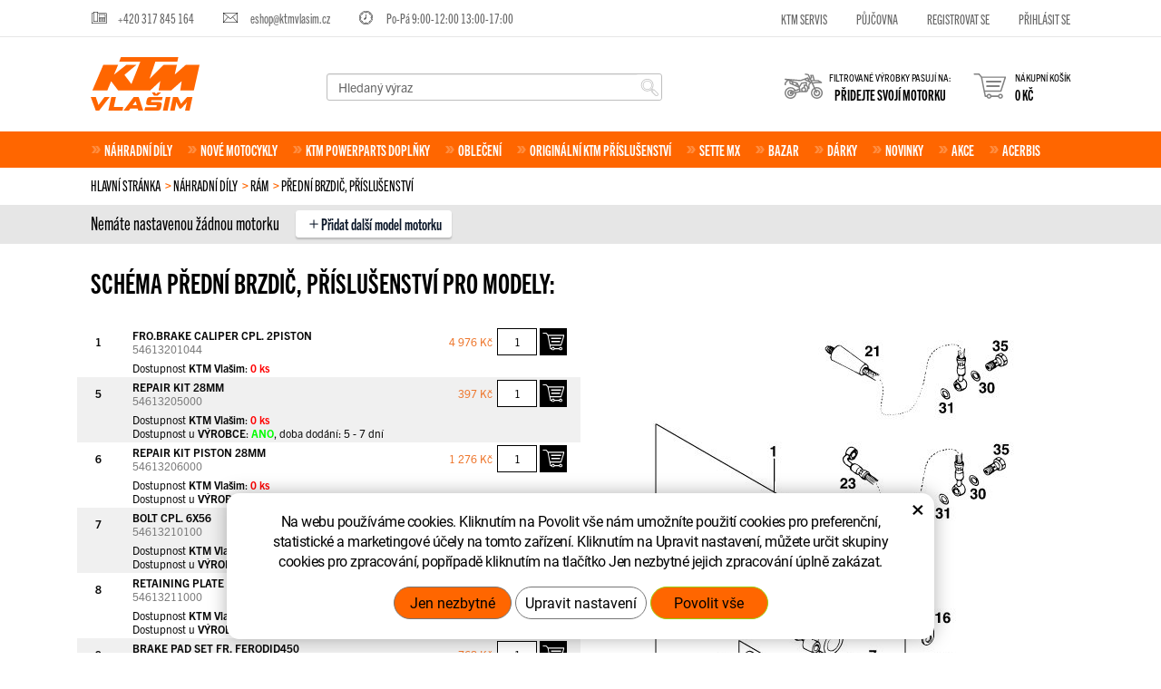

--- FILE ---
content_type: text/html; charset=UTF-8
request_url: https://www.ktm-shop.cz/47320-front-brake-caliper.php
body_size: 46855
content:
<!DOCTYPE html>
<!--<html>-->
<html lang="cs-cz">	<head>
<script type="text/javascript">
window.dataLayer = window.dataLayer || [];
function gtag(){ dataLayer.push(arguments);}
gtag('consent', 'default', {
'ad_storage': 'denied',
'ad_user_data': 'denied',
'ad_personalization': 'denied',
'analytics_storage': 'denied',
'personalization_storage': 'denied',
'functionality_storage': 'denied',
'security_storage': 'granted',
'wait_for_update': 500
});
consentSetting = {};
consentSetting.security_storage = 'granted';
var cookieConsentGTMfired = false;
if (typeof (gtag) !== 'undefined' && Object.keys(consentSetting).length > 0) {
gtag('consent', 'update', consentSetting);
}
</script>
<!-- Google Tag Manager -->
<script>(function(w,d,s,l,i){ w[l]=w[l]||[];w[l].push({ 'gtm.start':
new Date().getTime(),event:'gtm.js'});var f=d.getElementsByTagName(s)[0],
j=d.createElement(s),dl=l!='dataLayer'?'&l='+l:'';j.async=true;j.src=
'https://www.googletagmanager.com/gtm.js?id='+i+dl;f.parentNode.insertBefore(j,f);
})(window,document,'script','dataLayer','GTM-TCDKKZZ5');</script>
<!-- End Google Tag Manager -->
<script type="text/plain" data-cookie-consent="necessarily">
dataLayer.push({ ecommerce: null });
var indexGA = 0;
dataLayer.push({
event: "view_item_list",
ecommerce: {
item_list_id: "cat28707",
item_list_name: "Schéma Přední brzdič, příslušenství pro modely: ",
items: [
{
item_id: "684391",
item_name: "FRO.BRAKE CALIPER CPL. 2PISTON",
index: indexGA++,
item_category: "Náhradní díly",
item_category2: "Rám",
item_list_id: "cat28707",
item_list_name: "Schéma Přední brzdič, příslušenství pro modely: ",
price: 4112.4,
quantity: 1
},
{
item_id: "684392",
item_name: "REPAIR KIT 28MM",
index: indexGA++,
item_category: "Náhradní díly",
item_category2: "Rám",
item_list_id: "cat28707",
item_list_name: "Schéma Přední brzdič, příslušenství pro modely: ",
price: 328.3,
quantity: 1
},
{
item_id: "684393",
item_name: "REPAIR KIT PISTON 28MM",
index: indexGA++,
item_category: "Náhradní díly",
item_category2: "Rám",
item_list_id: "cat28707",
item_list_name: "Schéma Přední brzdič, příslušenství pro modely: ",
price: 1054.8,
quantity: 1
},
{
item_id: "684394",
item_name: "BOLT CPL. 6X56",
index: indexGA++,
item_category: "Náhradní díly",
item_category2: "Rám",
item_list_id: "cat28707",
item_list_name: "Schéma Přední brzdič, příslušenství pro modely: ",
price: 459.4,
quantity: 1
},
{
item_id: "684395",
item_name: "RETAINING PLATE",
index: indexGA++,
item_category: "Náhradní díly",
item_category2: "Rám",
item_list_id: "cat28707",
item_list_name: "Schéma Přední brzdič, příslušenství pro modely: ",
price: 251.2,
quantity: 1
},
{
item_id: "684396",
item_name: "BRAKE PAD SET FR. FERODID450",
index: indexGA++,
item_category: "Náhradní díly",
item_category2: "Rám",
item_list_id: "cat28707",
item_list_name: "Schéma Přední brzdič, příslušenství pro modely: ",
price: 634.6,
quantity: 1
},
{
item_id: "684398",
item_name: "BLEEDER SCREW M10X1",
index: indexGA++,
item_category: "Náhradní díly",
item_category2: "Rám",
item_list_id: "cat28707",
item_list_name: "Schéma Přední brzdič, příslušenství pro modely: ",
price: 182.6,
quantity: 1
},
{
item_id: "684399",
item_name: "CUP SET SHORT",
index: indexGA++,
item_category: "Náhradní díly",
item_category2: "Rám",
item_list_id: "cat28707",
item_list_name: "Schéma Přední brzdič, příslušenství pro modely: ",
price: 338.1,
quantity: 1
},
{
item_id: "684400",
item_name: "HH COLLAR SCREW M 8X30 WS=10",
index: indexGA++,
item_category: "Náhradní díly",
item_category2: "Rám",
item_list_id: "cat28707",
item_list_name: "Schéma Přední brzdič, příslušenství pro modely: ",
price: 18.4,
quantity: 1
},
{
item_id: "684401",
item_name: "BRAKE HOSE BRACKET FRONT WP",
index: indexGA++,
item_category: "Náhradní díly",
item_category2: "Rám",
item_list_id: "cat28707",
item_list_name: "Schéma Přední brzdič, příslušenství pro modely: ",
price: 46.6,
quantity: 1
},
{
item_id: "684402",
item_name: "BRAKE HOSE 1190 MM MARZOCCHI",
index: indexGA++,
item_category: "Náhradní díly",
item_category2: "Rám",
item_list_id: "cat28707",
item_list_name: "Schéma Přední brzdič, příslušenství pro modely: ",
price: 1743.2,
quantity: 1
},
{
item_id: "684403",
item_name: "BRAKE HOSE 1565 MM WP '95",
index: indexGA++,
item_category: "Náhradní díly",
item_category2: "Rám",
item_list_id: "cat28707",
item_list_name: "Schéma Přední brzdič, příslušenství pro modely: ",
price: 1225,
quantity: 1
},
{
item_id: "684405",
item_name: "CU-SEAL RING DIN7603-10X16X1",
index: indexGA++,
item_category: "Náhradní díly",
item_category2: "Rám",
item_list_id: "cat28707",
item_list_name: "Schéma Přední brzdič, příslušenství pro modely: ",
price: 35.6,
quantity: 1
},
{
item_id: "684406",
item_name: "CU-SEAL RING DIN7603-10X16X1,5",
index: indexGA++,
item_category: "Náhradní díly",
item_category2: "Rám",
item_list_id: "cat28707",
item_list_name: "Schéma Přední brzdič, příslušenství pro modely: ",
price: 30.7,
quantity: 1
},
{
item_id: "684407",
item_name: "HOLLOW SCREW M10X1X19",
index: indexGA++,
item_category: "Náhradní díly",
item_category2: "Rám",
item_list_id: "cat28707",
item_list_name: "Schéma Přední brzdič, příslušenství pro modely: ",
price: 163,
quantity: 1
}
]
}
});
</script>	<!-- Basic -->
<meta charset="utf-8">
<title>Schéma Přední brzdič, příslušenství pro modely: | KTM Vlašim</title>
<meta name="description" content="FRONT BRAKE CALIPER | KTM Vlašim">
<meta name="keywords" content="FRONT, BRAKE, CALIPER, FRONT BRAKE CALIPER | KTM Vlašim">
<meta name="robots" content="index, follow">
<meta name="application-name" content="CPedit">
<meta name="author" content="CzechProject spol. s r.o.">
<meta property="og:title" content="Schéma Přední brzdič, příslušenství pro modely: | KTM Vlašim">
<meta property="og:url" content="https://www.ktm-shop.cz/47320-front-brake-caliper.php">
<meta property="og:type" content="article">
<meta property="og:description" content="FRONT BRAKE CALIPER | KTM Vlašim">
<meta property="og:site_name" content="KTM Vlašim">
<meta itemprop="name" content="Schéma Přední brzdič, příslušenství pro modely: | KTM Vlašim">
<meta itemprop="description" content="FRONT BRAKE CALIPER | KTM Vlašim">
<meta property="og:image" content="https://www.ktm-shop.cz/img/logo.png">
<meta itemprop="image" content="https://www.ktm-shop.cz/img/logo.png">
<link rel="apple-touch-icon" sizes="57x57" href="/img/favicon/apple-icon-57x57.png">
<link rel="apple-touch-icon" sizes="60x60" href="/img/favicon/apple-icon-60x60.png">
<link rel="apple-touch-icon" sizes="72x72" href="/img/favicon/apple-icon-72x72.png">
<link rel="apple-touch-icon" sizes="76x76" href="/img/favicon/apple-icon-76x76.png">
<link rel="apple-touch-icon" sizes="114x114" href="/img/favicon/apple-icon-114x114.png">
<link rel="apple-touch-icon" sizes="120x120" href="/img/favicon/apple-icon-120x120.png">
<link rel="apple-touch-icon" sizes="144x144" href="/img/favicon/apple-icon-144x144.png">
<link rel="apple-touch-icon" sizes="152x152" href="/img/favicon/apple-icon-152x152.png">
<link rel="apple-touch-icon" sizes="180x180" href="/img/favicon/apple-icon-180x180.png">
<link rel="icon" type="image/png" sizes="192x192" href="/img/favicon/android-icon-192x192.png">
<link rel="icon" type="image/png" sizes="32x32" href="/img/favicon/favicon-32x32.png">
<link rel="icon" type="image/png" sizes="96x96" href="/img/favicon/favicon-96x96.png">
<link rel="icon" type="image/png" sizes="16x16" href="/img/favicon/favicon-16x16.png">
<meta name="msapplication-TileColor" content="#ffffff">
<meta name="msapplication-TileImage" content="/img/favicon/ms-icon-144x144.png">
<meta name="theme-color" content="#ffffff">
<link rel="manifest" href="/manifest.json">
<!-- Mobile Metas -->
<meta name="viewport" content="width=device-width, initial-scale=1.0, minimum-scale=1.0">
<meta name="seznam-wmt" content="VjI4mz4oTLVllQZqDWOzLrO7HPXBbs5J" />
<link rel="stylesheet" href="https://use.typekit.net/jix7agn.css">
<link href="/css/bootstrap.min.css" rel="stylesheet">
<link href="/css/elegant_ico.css" rel="stylesheet" type="text/css">
<!--[if lte IE 7]><script src="lte-ie7.js"></script><![endif]-->
<link href="/css/style_eshop.min.css?m=1756819071" rel="stylesheet">
<link href="/css/menu/styles.min.css?m=1597744035" rel="stylesheet">
<link href="/css/print.css?v=0" rel="stylesheet" media="print">
<!-- HTML5 shim and Respond.js for IE8 support of HTML5 elements and media queries -->
<!-- WARNING: Respond.js doesn't work if you view the page via file:// -->
<!--[if lt IE 9]>
<script src="https://oss.maxcdn.com/html5shiv/3.7.2/html5shiv.min.js"></script>
<script src="https://oss.maxcdn.com/respond/1.4.2/respond.min.js"></script>
<![endif]-->
<link rel="canonical" href="https://www.ktm-shop.cz/47320-front-brake-caliper.php">
</head>
<body class="">
<!-- Google Tag Manager (noscript) -->
<noscript><iframe src=https://www.googletagmanager.com/ns.html?id=GTM-TCDKKZZ5
height="0" width="0" style="display:none;visibility:hidden"></iframe></noscript>
<!-- End Google Tag Manager (noscript) -->
<div id="prekryv"></div>
<header id="header">
<div id="top-line" class="tk-trade-gothic-next-compressed">
<div class="container">
<div class="row">
<div class="col-xs-12 col-sm-7 kontakt">
<span class="telefon-ico"><a href="tel:+420317845164" rel="nofollow" title="Zavolejte nám!">+420 317 845 164</a></span>
<span class="email-ico"><a class="rozbitej_mejl" href="#eshop%z%ktmvlasim.cz" rel="nofollow" title="Napište nám!">#eshop%z%ktmvlasim.cz</a></span>
<span class="oteviracka-ico">Po-Pá 9<span class="hidden-xs hidden-sm">:00</span>-12<span class="hidden-xs hidden-sm">:00</span> 13<span class="hidden-xs hidden-sm">:00</span>-17<span class="hidden-xs hidden-sm">:00</span></span>
</div>
<div class="hidden-xs col-sm-5 menu">
<ul class="nav navbar-nav">
<li>
<a class="hidden visible-xs" href="/hlavni-stranka/" title="Největší autorizovaný prodejce KTM motorek v České republice">Největší autorizovaný prodejce KTM motorek v České republice</a>
</li>
<li>
<a class="" href="/servis/" title="Kvalitní motoservis – autorizovaný KTM servis">KTM servis</a>
</li>
<li>
<a class="" href="https://pujcovnaktm.cz/" title="Půjčovna" target="_blank">Půjčovna</a>
</li>
<li>
<a href="/uzivatel/registrace.php" title="Registrovat se">Registrovat se</a>
</li>
<li>
<a class="login-win-link" href="/uzivatel/prihlaseni.php" title="Přihlásit se">Přihlásit se</a>
</li>
</ul>
</div>
</div>
</div>
</div>
<div id="header-stin">
<div class="container">
<div id="header-top" class="row">
<div id="logo" class="col-xs-3 col-cp-2 col-sm-3 col-md-2">
<a href="/" title="KTM Vlašim">
<img alt="KTM Vlašim" src="/img/logo.svg">
</a>
</div>
<div id="header-right-block" class="col-xs-9 col-cp-10 col-sm-9 col-md-10">
<button id="leve-menu-toggle" class="navbar-toggle collapsed" data-toggle="collapse" data-target="#kategorie_mobile_menu">
<span aria-hidden="true" class="glyphicon glyphicon-menu-hamburger"></span>
</button>
<div id="kosik-blok">
<div id="kosik">
<a class="ico-btn" href="/uzivatel/kosik.php" data-href="5000" content="5000">
<span class="ico kosik-ico"></span>
<span class="text">
<span class="header tk-trade-gothic-next-condensed">Nákupní košík</span>
<span class="value cena_kosik tk-trade-gothic-next-compressed">0&nbsp;Kč</span>
</span>
</a>
</div>
<div id="cart_review" class="header-overlay">
<div class="container">
<div class="row">
<div id="product-table" class="col-xs-12 col-sm-6">
<span class="review_title tk-trade-gothic-next-compressed">
<span class="text">Nákupní košík</span>
</span>
<div class="clearfix"></div>
<span class="no-cart-item tk-trade-gothic-next-condensed">Váš nákupní košík je prázdný</span>
</div>
<div id="summary" class="col-xs-12 col-sm-6 col-md-5 col-md-offset-1">
<span class="review_title tk-trade-gothic-next-compressed">
<span class="text">Shrnutí</span>
</span>
<div class="clearfix"></div>
<div class="summary-block tk-trade-gothic-next-compressed">
<div class="row">
<div class="col-xs-10 col-xs-offset-1 col-md-8 col-md-offset-2">
<div class="row summary-row">
<div class="col-xs-8 name-col text-left">
PRODUKTY
</div>
<div class="col-xs-4 price-col text-right">
0 Kč
</div>
</div>
<div class="row summary-row">
<div class="col-xs-12">
<span class="spacer"></span>
</div>
</div>
<div class="row summary-row">
<div class="col-xs-8 name-col text-left">
CELKEM
</div>
<div class="col-xs-4 price-col text-right">
0 Kč
</div>
</div>
<div class="row">
<div class="col-xs-12">
<a class="btn" href="/uzivatel/kosik.php" title="Přejít do košíku">Přejít do košíku</a>
</div>
</div>
</div>
</div>
</div>
</div>
</div>
</div>
<a class="closeOverlay" href="#closeOverlay" title="Skrýt">x</a>
</div>
</div>
<div id="moto-blok">
<a class="ico-btn" href="#moto">
<span class="ico moto-ico"></span>
<span class="text">
<span class="header tk-trade-gothic-next-condensed">Filtrované výrobky pasují na:</span>
<span class="value tk-trade-gothic-next-compressed" data-default="Přidejte svojí motorku">Přidejte svojí motorku</span>
</span>
</a>
<div id="setMoto" class="header-overlay">
<div class="container">
<div class="row">
<div id="product-table" class="col-xs-12 col-sm-6">
<span class="review_title tk-trade-gothic-next-compressed">
<span class="text">Vaše modely motorek</span>
</span>
<div class="clearfix"></div>
<div id="set-moto-list">
<div class="align-center">
Zatím nemáte nastaven, žádný model motorky
</div>
</div>
</div>
<div id="summary" class="col-xs-12 col-sm-6 col-md-5 col-md-offset-1">
<span class="review_title tk-trade-gothic-next-compressed">
<span class="text">Zadejte model Vaší motorky a najdete ty správné náhradní díly</span>
</span>
<div class="clearfix"></div>
<div class="bordered-box">
<form class="myMotoForm tk-trade-gothic-next-compressed" action="?setMyMoto">
<select class="rok" name="rok">
<option value>MODELOVÝ ROK</option>
<option value="2026">2026</option><option value="2025">2025</option><option value="2024">2024</option><option value="2023">2023</option><option value="2022">2022</option><option value="2021">2021</option><option value="2020">2020</option><option value="2019">2019</option><option value="2018">2018</option><option value="2017">2017</option><option value="2016">2016</option><option value="2015">2015</option><option value="2014">2014</option><option value="2013">2013</option><option value="2012">2012</option><option value="2011">2011</option><option value="2010">2010</option><option value="2009">2009</option><option value="2008">2008</option><option value="2007">2007</option><option value="2006">2006</option><option value="2005">2005</option><option value="2004">2004</option><option value="2003">2003</option><option value="2002">2002</option><option value="2001">2001</option><option value="2000">2000</option><option value="1999">1999</option><option value="1998">1998</option><option value="1997">1997</option><option value="1996">1996</option><option value="1995">1995</option><option value="1994">1994</option><option value="1993">1993</option><option value="1992">1992</option><option value="0">Nezařazeno</option>
</select>
<select class="typ" name="typ">
<option value data-default="1">VYBERTE TYP</option>
</select>
<select id="typ_all" class="hidden">
<option value data-default="1">VYBERTE TYP</option>
<option value="1" data-year="2026">Ostatní</option><option value="2" data-year="2026">MX</option><option value="4" data-year="2026">Naked bike</option><option value="5" data-year="2026">Travel</option><option value="6" data-year="2026">Enduro</option><option value="8" data-year="2026">Supermoto</option><option value="9" data-year="2026">Super sport</option><option value="1" data-year="2025">Ostatní</option><option value="2" data-year="2025">MX</option><option value="4" data-year="2025">Naked bike</option><option value="5" data-year="2025">Travel</option><option value="6" data-year="2025">Enduro</option><option value="8" data-year="2025">Supermoto</option><option value="1" data-year="2024">Ostatní</option><option value="2" data-year="2024">MX</option><option value="3" data-year="2024">Sports tourer</option><option value="4" data-year="2024">Naked bike</option><option value="5" data-year="2024">Travel</option><option value="6" data-year="2024">Enduro</option><option value="7" data-year="2024">E-ride</option><option value="8" data-year="2024">Supermoto</option><option value="9" data-year="2024">Super sport</option><option value="1" data-year="2023">Ostatní</option><option value="2" data-year="2023">MX</option><option value="3" data-year="2023">Sports tourer</option><option value="4" data-year="2023">Naked bike</option><option value="5" data-year="2023">Travel</option><option value="6" data-year="2023">Enduro</option><option value="7" data-year="2023">E-ride</option><option value="8" data-year="2023">Supermoto</option><option value="9" data-year="2023">Super sport</option><option value="1" data-year="2022">Ostatní</option><option value="2" data-year="2022">MX</option><option value="3" data-year="2022">Sports tourer</option><option value="4" data-year="2022">Naked bike</option><option value="5" data-year="2022">Travel</option><option value="6" data-year="2022">Enduro</option><option value="7" data-year="2022">E-ride</option><option value="8" data-year="2022">Supermoto</option><option value="9" data-year="2022">Super sport</option><option value="1" data-year="2021">Ostatní</option><option value="2" data-year="2021">MX</option><option value="3" data-year="2021">Sports tourer</option><option value="4" data-year="2021">Naked bike</option><option value="5" data-year="2021">Travel</option><option value="6" data-year="2021">Enduro</option><option value="7" data-year="2021">E-ride</option><option value="8" data-year="2021">Supermoto</option><option value="9" data-year="2021">Super sport</option><option value="2" data-year="2020">MX</option><option value="3" data-year="2020">Sports tourer</option><option value="4" data-year="2020">Naked bike</option><option value="5" data-year="2020">Travel</option><option value="6" data-year="2020">Enduro</option><option value="7" data-year="2020">E-ride</option><option value="8" data-year="2020">Supermoto</option><option value="9" data-year="2020">Super sport</option><option value="1" data-year="2019">Ostatní</option><option value="2" data-year="2019">MX</option><option value="3" data-year="2019">Sports tourer</option><option value="4" data-year="2019">Naked bike</option><option value="5" data-year="2019">Travel</option><option value="6" data-year="2019">Enduro</option><option value="7" data-year="2019">E-ride</option><option value="8" data-year="2019">Supermoto</option><option value="9" data-year="2019">Super sport</option><option value="1" data-year="2018">Ostatní</option><option value="2" data-year="2018">MX</option><option value="3" data-year="2018">Sports tourer</option><option value="4" data-year="2018">Naked bike</option><option value="5" data-year="2018">Travel</option><option value="6" data-year="2018">Enduro</option><option value="7" data-year="2018">E-ride</option><option value="9" data-year="2018">Super sport</option><option value="1" data-year="2017">Ostatní</option><option value="2" data-year="2017">MX</option><option value="3" data-year="2017">Sports tourer</option><option value="4" data-year="2017">Naked bike</option><option value="5" data-year="2017">Travel</option><option value="6" data-year="2017">Enduro</option><option value="7" data-year="2017">E-ride</option><option value="8" data-year="2017">Supermoto</option><option value="9" data-year="2017">Super sport</option><option value="1" data-year="2016">Ostatní</option><option value="2" data-year="2016">MX</option><option value="3" data-year="2016">Sports tourer</option><option value="4" data-year="2016">Naked bike</option><option value="5" data-year="2016">Travel</option><option value="6" data-year="2016">Enduro</option><option value="7" data-year="2016">E-ride</option><option value="8" data-year="2016">Supermoto</option><option value="9" data-year="2016">Super sport</option><option value="1" data-year="2015">Ostatní</option><option value="2" data-year="2015">MX</option><option value="4" data-year="2015">Naked bike</option><option value="5" data-year="2015">Travel</option><option value="6" data-year="2015">Enduro</option><option value="7" data-year="2015">E-ride</option><option value="8" data-year="2015">Supermoto</option><option value="9" data-year="2015">Super sport</option><option value="1" data-year="2014">Ostatní</option><option value="2" data-year="2014">MX</option><option value="4" data-year="2014">Naked bike</option><option value="5" data-year="2014">Travel</option><option value="6" data-year="2014">Enduro</option><option value="7" data-year="2014">E-ride</option><option value="8" data-year="2014">Supermoto</option><option value="9" data-year="2014">Super sport</option><option value="1" data-year="2013">Ostatní</option><option value="2" data-year="2013">MX</option><option value="4" data-year="2013">Naked bike</option><option value="5" data-year="2013">Travel</option><option value="6" data-year="2013">Enduro</option><option value="7" data-year="2013">E-ride</option><option value="8" data-year="2013">Supermoto</option><option value="9" data-year="2013">Super sport</option><option value="1" data-year="2012">Ostatní</option><option value="2" data-year="2012">MX</option><option value="4" data-year="2012">Naked bike</option><option value="5" data-year="2012">Travel</option><option value="6" data-year="2012">Enduro</option><option value="7" data-year="2012">E-ride</option><option value="8" data-year="2012">Supermoto</option><option value="9" data-year="2012">Super sport</option><option value="1" data-year="2011">Ostatní</option><option value="2" data-year="2011">MX</option><option value="4" data-year="2011">Naked bike</option><option value="5" data-year="2011">Travel</option><option value="6" data-year="2011">Enduro</option><option value="8" data-year="2011">Supermoto</option><option value="9" data-year="2011">Super sport</option><option value="1" data-year="2010">Ostatní</option><option value="2" data-year="2010">MX</option><option value="4" data-year="2010">Naked bike</option><option value="5" data-year="2010">Travel</option><option value="6" data-year="2010">Enduro</option><option value="8" data-year="2010">Supermoto</option><option value="9" data-year="2010">Super sport</option><option value="1" data-year="2009">Ostatní</option><option value="2" data-year="2009">MX</option><option value="4" data-year="2009">Naked bike</option><option value="5" data-year="2009">Travel</option><option value="6" data-year="2009">Enduro</option><option value="8" data-year="2009">Supermoto</option><option value="9" data-year="2009">Super sport</option><option value="1" data-year="2008">Ostatní</option><option value="2" data-year="2008">MX</option><option value="4" data-year="2008">Naked bike</option><option value="5" data-year="2008">Travel</option><option value="6" data-year="2008">Enduro</option><option value="8" data-year="2008">Supermoto</option><option value="9" data-year="2008">Super sport</option><option value="1" data-year="2007">Ostatní</option><option value="2" data-year="2007">MX</option><option value="4" data-year="2007">Naked bike</option><option value="5" data-year="2007">Travel</option><option value="6" data-year="2007">Enduro</option><option value="9" data-year="2007">Super sport</option><option value="1" data-year="2006">Ostatní</option><option value="2" data-year="2006">MX</option><option value="4" data-year="2006">Naked bike</option><option value="5" data-year="2006">Travel</option><option value="6" data-year="2006">Enduro</option><option value="8" data-year="2006">Supermoto</option><option value="1" data-year="2005">Ostatní</option><option value="2" data-year="2005">MX</option><option value="4" data-year="2005">Naked bike</option><option value="5" data-year="2005">Travel</option><option value="6" data-year="2005">Enduro</option><option value="8" data-year="2005">Supermoto</option><option value="1" data-year="2004">Ostatní</option><option value="2" data-year="2004">MX</option><option value="4" data-year="2004">Naked bike</option><option value="5" data-year="2004">Travel</option><option value="6" data-year="2004">Enduro</option><option value="8" data-year="2004">Supermoto</option><option value="1" data-year="2003">Ostatní</option><option value="2" data-year="2003">MX</option><option value="4" data-year="2003">Naked bike</option><option value="5" data-year="2003">Travel</option><option value="6" data-year="2003">Enduro</option><option value="8" data-year="2003">Supermoto</option><option value="1" data-year="2002">Ostatní</option><option value="2" data-year="2002">MX</option><option value="4" data-year="2002">Naked bike</option><option value="5" data-year="2002">Travel</option><option value="6" data-year="2002">Enduro</option><option value="1" data-year="2001">Ostatní</option><option value="2" data-year="2001">MX</option><option value="4" data-year="2001">Naked bike</option><option value="5" data-year="2001">Travel</option><option value="6" data-year="2001">Enduro</option><option value="1" data-year="2000">Ostatní</option><option value="2" data-year="2000">MX</option><option value="4" data-year="2000">Naked bike</option><option value="5" data-year="2000">Travel</option><option value="6" data-year="2000">Enduro</option><option value="1" data-year="1999">Ostatní</option><option value="2" data-year="1999">MX</option><option value="4" data-year="1999">Naked bike</option><option value="5" data-year="1999">Travel</option><option value="6" data-year="1999">Enduro</option><option value="1" data-year="1998">Ostatní</option><option value="2" data-year="1998">MX</option><option value="4" data-year="1998">Naked bike</option><option value="5" data-year="1998">Travel</option><option value="6" data-year="1998">Enduro</option><option value="1" data-year="1997">Ostatní</option><option value="2" data-year="1997">MX</option><option value="4" data-year="1997">Naked bike</option><option value="5" data-year="1997">Travel</option><option value="6" data-year="1997">Enduro</option><option value="1" data-year="1996">Ostatní</option><option value="2" data-year="1996">MX</option><option value="4" data-year="1996">Naked bike</option><option value="6" data-year="1996">Enduro</option><option value="1" data-year="1995">Ostatní</option><option value="2" data-year="1995">MX</option><option value="4" data-year="1995">Naked bike</option><option value="1" data-year="1994">Ostatní</option><option value="2" data-year="1994">MX</option><option value="4" data-year="1994">Naked bike</option><option value="6" data-year="1994">Enduro</option><option value="2" data-year="1993">MX</option><option value="2" data-year="1992">MX</option><option value="1" data-year="0">Ostatní</option><option value="2" data-year="0">MX</option><option value="3" data-year="0">Sports tourer</option><option value="4" data-year="0">Naked bike</option><option value="5" data-year="0">Travel</option><option value="6" data-year="0">Enduro</option><option value="7" data-year="0">E-ride</option><option value="8" data-year="0">Supermoto</option><option value="9" data-year="0">Super sport</option>
</select>
<select class="model" name="model">
<option value data-default="1">VYBERTE MODEL</option>
</select>
<select id="model_all" class="hidden">
<option value data-default="1">VYBERTE MODEL</option>
<option value="3586552" data-year="2026" data-type="1">890 SMT 2026</option><option value="3164969" data-year="2026" data-type="2">125 SX 2026</option><option value="3164870" data-year="2026" data-type="2">250 SX 2026</option><option value="3167327" data-year="2026" data-type="2">250 SX-F 2026</option><option value="3165023" data-year="2026" data-type="2">300 SX 2026</option><option value="3167219" data-year="2026" data-type="2">350 SX-F 2026</option><option value="3167249" data-year="2026" data-type="2">450 SX-F 2026</option><option value="3194952" data-year="2026" data-type="2">65 SX 2026</option><option value="3194968" data-year="2026" data-type="2">85 SX 17/14 2026</option><option value="3194982" data-year="2026" data-type="2">85 SX 19/16 2026</option><option value="3472002" data-year="2026" data-type="4">125 DUKE, black - B.D. 2026</option><option value="3472003" data-year="2026" data-type="4">125 DUKE, black - B.D. 2026</option><option value="3472001" data-year="2026" data-type="4">125 DUKE, black 2026</option><option value="3472005" data-year="2026" data-type="4">125 DUKE, blue - B.D. 2026</option><option value="3472006" data-year="2026" data-type="4">125 DUKE, blue - B.D. 2026</option><option value="3472004" data-year="2026" data-type="4">125 DUKE, blue 2026</option><option value="3459959" data-year="2026" data-type="4">1390 SUPER DUKE R EVO, black 2026</option><option value="3459960" data-year="2026" data-type="4">1390 SUPER DUKE R EVO, orange 2026</option><option value="3535455" data-year="2026" data-type="4">1390 SUPER DUKE R, black 2026</option><option value="3535456" data-year="2026" data-type="4">1390 SUPER DUKE R, orange 2026</option><option value="3485845" data-year="2026" data-type="4">200 DUKE, black, w/o ABS - B.D. 2026</option><option value="3485846" data-year="2026" data-type="4">200 DUKE, blue, w/o ABS - B.D. 2026</option><option value="3540378" data-year="2026" data-type="4">250 DUKE, black - B.D. 2026</option><option value="3540379" data-year="2026" data-type="4">250 DUKE, black - B.D. 2026</option><option value="3540380" data-year="2026" data-type="4">250 DUKE, silver - B.D. 2026</option><option value="3540381" data-year="2026" data-type="4">250 DUKE, silver - B.D. 2026</option><option value="3558739" data-year="2026" data-type="4">390 DUKE, black - B.D. 2026</option><option value="3558740" data-year="2026" data-type="4">390 DUKE, black - B.D. 2026</option><option value="3558741" data-year="2026" data-type="4">390 DUKE, black - B.D. 2026</option><option value="3558738" data-year="2026" data-type="4">390 DUKE, black 2026</option><option value="3558743" data-year="2026" data-type="4">390 DUKE, blue - B.D. 2026</option><option value="3558744" data-year="2026" data-type="4">390 DUKE, blue - B.D. 2026</option><option value="3558745" data-year="2026" data-type="4">390 DUKE, blue - B.D. 2026</option><option value="3558742" data-year="2026" data-type="4">390 DUKE, blue 2026</option><option value="3460086" data-year="2026" data-type="4">790 DUKE L, black 2026</option><option value="3460087" data-year="2026" data-type="4">790 DUKE L, orange 2026</option><option value="3460088" data-year="2026" data-type="4">790 DUKE, black - D.D. 2026</option><option value="3460089" data-year="2026" data-type="4">790 DUKE, orange - D.D. 2026</option><option value="3460115" data-year="2026" data-type="4">990 DUKE 2026</option><option value="3460118" data-year="2026" data-type="4">990 DUKE R 2026</option><option value="3460818" data-year="2026" data-type="5">125 ENDURO R - B.D. 2026</option><option value="3460819" data-year="2026" data-type="5">125 ENDURO R - B.D. 2026</option><option value="3460817" data-year="2026" data-type="5">125 ENDURO R 2026</option><option value="3460900" data-year="2026" data-type="5">1390 SUPER ADVENTURE R 2026</option><option value="3460901" data-year="2026" data-type="5">1390 SUPER ADVENTURE R OT 2026</option><option value="3460908" data-year="2026" data-type="5">1390 SUPER ADVENTURE S EVO, black 2026</option><option value="3460909" data-year="2026" data-type="5">1390 SUPER ADVENTURE S EVO, orange 2026</option><option value="3460904" data-year="2026" data-type="5">1390 SUPER ADVENTURE S, black 2026</option><option value="3460905" data-year="2026" data-type="5">1390 SUPER ADVENTURE S, orange 2026</option><option value="3459209" data-year="2026" data-type="5">300 EXC HARDENDURO 2026</option><option value="3461085" data-year="2026" data-type="5">390 ADVENTURE R - B.D. 2026</option><option value="3461087" data-year="2026" data-type="5">390 ADVENTURE R - B.D. 2026</option><option value="3461088" data-year="2026" data-type="5">390 ADVENTURE R - B.D. 2026</option><option value="3461084" data-year="2026" data-type="5">390 ADVENTURE R 2026</option><option value="3461102" data-year="2026" data-type="5">390 ADVENTURE X, orange - B.D. 2026</option><option value="3461104" data-year="2026" data-type="5">390 ADVENTURE X, orange - B.D. 2026</option><option value="3461105" data-year="2026" data-type="5">390 ADVENTURE X, orange - B.D. 2026</option><option value="3461101" data-year="2026" data-type="5">390 ADVENTURE X, orange 2026</option><option value="3461107" data-year="2026" data-type="5">390 ADVENTURE X, white - B.D. 2026</option><option value="3461109" data-year="2026" data-type="5">390 ADVENTURE X, white - B.D. 2026</option><option value="3461110" data-year="2026" data-type="5">390 ADVENTURE X, white - B.D. 2026</option><option value="3461106" data-year="2026" data-type="5">390 ADVENTURE X, white 2026</option><option value="3460826" data-year="2026" data-type="5">390 ENDURO R - B.D. 2026</option><option value="3460828" data-year="2026" data-type="5">390 ENDURO R - B.D. 2026</option><option value="3460829" data-year="2026" data-type="5">390 ENDURO R - B.D. 2026</option><option value="3460825" data-year="2026" data-type="5">390 ENDURO R 2026</option><option value="3196089" data-year="2026" data-type="5">690 ENDURO R 2026</option><option value="3356324" data-year="2026" data-type="5">790 ADVENTURE, orange - D.D. 2026</option><option value="3356325" data-year="2026" data-type="5">790 ADVENTURE, orange - D.D. 2026</option><option value="3356323" data-year="2026" data-type="5">790 ADVENTURE, orange 2026</option><option value="3356327" data-year="2026" data-type="5">790 ADVENTURE, white - D.D 2026</option><option value="3356328" data-year="2026" data-type="5">790 ADVENTURE, white - D.D 2026</option><option value="3356326" data-year="2026" data-type="5">790 ADVENTURE, white 2026</option><option value="3461005" data-year="2026" data-type="5">890 ADVENTURE R 2026</option><option value="3322368" data-year="2026" data-type="5">KTM 450 RALLY REPLICA 2026</option><option value="3177814" data-year="2026" data-type="6">125 XC-W 2026</option><option value="3177949" data-year="2026" data-type="6">250 EXC-F 2026</option><option value="3210462" data-year="2026" data-type="6">250 EXC-F 6DAYS 2026</option><option value="3184786" data-year="2026" data-type="6">250 XC-W 2026</option><option value="3322098" data-year="2026" data-type="6">300 EXC 2026</option><option value="3459212" data-year="2026" data-type="6">300 EXC 6DAYS 2026</option><option value="3180579" data-year="2026" data-type="6">300 EXC CHAMPION EDITION 2026</option><option value="3178098" data-year="2026" data-type="6">350 EXC-F 2026</option><option value="3210612" data-year="2026" data-type="6">350 EXC-F 6DAYS 2026</option><option value="3178208" data-year="2026" data-type="6">450 EXC-F 2026</option><option value="3210718" data-year="2026" data-type="6">450 EXC-F 6DAYS 2026</option><option value="3178337" data-year="2026" data-type="6">500 EXC-F 2026</option><option value="3210847" data-year="2026" data-type="6">500 EXC-F 6DAYS 2026</option><option value="3460725" data-year="2026" data-type="8">125 SMC R - B.D. 2026</option><option value="3460726" data-year="2026" data-type="8">125 SMC R - B.D. 2026</option><option value="3460724" data-year="2026" data-type="8">125 SMC R 2026</option><option value="3460739" data-year="2026" data-type="8">390 SMC R - B.D. 2026</option><option value="3460740" data-year="2026" data-type="8">390 SMC R - B.D. 2026</option><option value="3460741" data-year="2026" data-type="8">390 SMC R - B.D. 2026</option><option value="3460742" data-year="2026" data-type="8">390 SMC R - B.D. 2026</option><option value="3460738" data-year="2026" data-type="8">390 SMC R 2026</option><option value="3372391" data-year="2026" data-type="8">450 SMR 2026</option><option value="3195954" data-year="2026" data-type="8">690 SMC R 2026</option><option value="3460500" data-year="2026" data-type="9">990 RC R, black 2026</option><option value="3460501" data-year="2026" data-type="9">990 RC R, orange 2026</option><option value="2698949" data-year="2025" data-type="1">125 DUKE, blue - nHD - B.D. 2025</option><option value="2698952" data-year="2025" data-type="1">125 DUKE, orange - nHD - B.D. 2025</option><option value="3119507" data-year="2025" data-type="1">125 ENDURO R, orange - nHD - B.D. 2025</option><option value="2894085" data-year="2025" data-type="1">125 SMC R - B.D. 2025</option><option value="3119423" data-year="2025" data-type="1">125 SMC R - nHD - B.D. 2025</option><option value="3132955" data-year="2025" data-type="1">250 DUKE, orange - nHD - B.D. 2025</option><option value="3132958" data-year="2025" data-type="1">250 DUKE, white - nHD - B.D. 2025</option><option value="2141375" data-year="2025" data-type="1">250 XC 2025</option><option value="2141389" data-year="2025" data-type="1">300 XC 2025</option><option value="2141377" data-year="2025" data-type="1">350 XC-F 2025</option><option value="2880688" data-year="2025" data-type="1">390 ADVENTURE R - B.D. 2025</option><option value="2880689" data-year="2025" data-type="1">390 ADVENTURE R - nHD - B.D. 2025</option><option value="2898987" data-year="2025" data-type="1">390 ADVENTURE X, orange -nHD- B.D. 2025</option><option value="2898991" data-year="2025" data-type="1">390 ADVENTURE X, white - nHD - B.D. 2025</option><option value="2699191" data-year="2025" data-type="1">390 DUKE, blue - nHD - B.D. 2025</option><option value="2699196" data-year="2025" data-type="1">390 DUKE, orange - nHD - B.D. 2025</option><option value="2894165" data-year="2025" data-type="1">390 ENDURO R , orange - B.D. 2025</option><option value="2880387" data-year="2025" data-type="1">390 SMC R - B.D. 2025</option><option value="2880388" data-year="2025" data-type="1">390 SMC R - B.D. 2025</option><option value="2880389" data-year="2025" data-type="1">390 SMC R - nHD - B.D. 2025</option><option value="2141381" data-year="2025" data-type="1">450 XC-F 2025</option><option value="2698855" data-year="2025" data-type="1">790 DUKE, black - D.D. 2025</option><option value="2698858" data-year="2025" data-type="1">790 DUKE, orange - D.D. 2025</option><option value="2644654" data-year="2025" data-type="1">FREERIDE E 660W 2025</option><option value="2123571" data-year="2025" data-type="2">125 SX 2025</option><option value="2123446" data-year="2025" data-type="2">150 SX 2025</option><option value="2123476" data-year="2025" data-type="2">250 SX 2025</option><option value="2123605" data-year="2025" data-type="2">250 SX-F 2025</option><option value="2123619" data-year="2025" data-type="2">300 SX 2025</option><option value="2123502" data-year="2025" data-type="2">350 SX-F 2025</option><option value="2123531" data-year="2025" data-type="2">450 SX-F 2025</option><option value="2140012" data-year="2025" data-type="2">50 SX 2025</option><option value="2123385" data-year="2025" data-type="2">65 SX 2025</option><option value="2609451" data-year="2025" data-type="2">85 SX 17/14 2025</option><option value="2609452" data-year="2025" data-type="2">85 SX 19/16 2025</option><option value="2698947" data-year="2025" data-type="4">125 DUKE, blue 2025</option><option value="2698950" data-year="2025" data-type="4">125 DUKE, orange 2025</option><option value="2699187" data-year="2025" data-type="4">390 DUKE, blue 2025</option><option value="2699192" data-year="2025" data-type="4">390 DUKE, orange 2025</option><option value="2698851" data-year="2025" data-type="4">790 DUKE L, black 2025</option><option value="2698853" data-year="2025" data-type="4">790 DUKE L, orange 2025</option><option value="2609888" data-year="2025" data-type="4">990 DUKE R, white 2025</option><option value="2894160" data-year="2025" data-type="5">125 ENDURO R, orange 2025</option><option value="2643717" data-year="2025" data-type="5">1390 SUPER ADVENTURE R 2025</option><option value="2643718" data-year="2025" data-type="5">1390 SUPER ADVENTURE R OT 2025</option><option value="2749347" data-year="2025" data-type="5">1390 SUPER ADVENTURE S EVO, black 2025</option><option value="2749348" data-year="2025" data-type="5">1390 SUPER ADVENTURE S EVO, orange 2025</option><option value="2880685" data-year="2025" data-type="5">390 ADVENTURE R 2025</option><option value="2898983" data-year="2025" data-type="5">390 ADVENTURE X, orange 2025</option><option value="3323965" data-year="2025" data-type="5">390 ADVENTURE X, white - B.D. 2025</option><option value="2898988" data-year="2025" data-type="5">390 ADVENTURE X, white 2025</option><option value="2894163" data-year="2025" data-type="5">390 ENDURO R , orange 2025</option><option value="2608578" data-year="2025" data-type="6">125 XC-W 2025</option><option value="2608733" data-year="2025" data-type="6">150 EXC 2025</option><option value="2608792" data-year="2025" data-type="6">250 EXC 2025</option><option value="2608806" data-year="2025" data-type="6">250 EXC CHAMPION EDITION 2025</option><option value="2608827" data-year="2025" data-type="6">250 EXC SIX DAYS 2025</option><option value="2608707" data-year="2025" data-type="6">250 EXC-F 2025</option><option value="2608709" data-year="2025" data-type="6">250 EXC-F CHAMPION EDITION 2025</option><option value="2608730" data-year="2025" data-type="6">250 EXC-F SIX DAYS 2025</option><option value="2141367" data-year="2025" data-type="6">250 XC-F 2025</option><option value="2608998" data-year="2025" data-type="6">300 EXC 2025</option><option value="2609011" data-year="2025" data-type="6">300 EXC CHAMPION EDITION 2025</option><option value="2609015" data-year="2025" data-type="6">300 EXC HARDENDURO 2025</option><option value="2609032" data-year="2025" data-type="6">300 EXC SIX DAYS 2025</option><option value="2608854" data-year="2025" data-type="6">350 EXC-F 2025</option><option value="2608855" data-year="2025" data-type="6">350 EXC-F CHAMPION EDITION 2025</option><option value="2608875" data-year="2025" data-type="6">350 EXC-F SIX DAYS 2025</option><option value="2608934" data-year="2025" data-type="6">450 EXC-F 2025</option><option value="2608963" data-year="2025" data-type="6">450 EXC-F CHAMPION EDITION 2025</option><option value="2608961" data-year="2025" data-type="6">450 EXC-F SIX DAYS 2025</option><option value="2609072" data-year="2025" data-type="6">500 EXC-F 2025</option><option value="2609087" data-year="2025" data-type="6">500 EXC-F CHAMPION EDITION 2025</option><option value="2609086" data-year="2025" data-type="6">500 EXC-F SIX DAYS 2025</option><option value="2894084" data-year="2025" data-type="8">125 SMC R 2025</option><option value="2880386" data-year="2025" data-type="8">390 SMC R 2025</option><option value="2610482" data-year="2025" data-type="8">450 SMR 2025</option><option value="2205487" data-year="2024" data-type="1">125 DUKE, blue - nHD - B.D. 2024</option><option value="2205489" data-year="2024" data-type="1">125 DUKE, orange - nHD - B.D. 2024</option><option value="2205572" data-year="2024" data-type="1">200 DUKE, grey, ABS-B.D. 2024</option><option value="2205573" data-year="2024" data-type="1">200 DUKE, grey, ABS-B.D. 2024</option><option value="2205574" data-year="2024" data-type="1">200 DUKE, orange, ABS-B.D. 2024</option><option value="2205575" data-year="2024" data-type="1">200 DUKE, orange, ABS-B.D. 2024</option><option value="2205576" data-year="2024" data-type="1">200 DUKE, orange, w/o ABS - B.D. 2024</option><option value="2205577" data-year="2024" data-type="1">200 DUKE, white, w/o ABS - B.D. 2024</option><option value="1935574" data-year="2024" data-type="1">250 ADVENTURE, blue - B.D. 2024</option><option value="1935575" data-year="2024" data-type="1">250 ADVENTURE, grey - B.D. 2024</option><option value="1935576" data-year="2024" data-type="1">250 ADVENTURE, grey - B.D. 2024</option><option value="2205631" data-year="2024" data-type="1">250 DUKE, orange - B.D. 2024</option><option value="2205632" data-year="2024" data-type="1">250 DUKE, orange - B.D. 2024</option><option value="2205633" data-year="2024" data-type="1">250 DUKE, white - B.D. 2024</option><option value="2205634" data-year="2024" data-type="1">250 DUKE, white - B.D. 2024</option><option value="1896301" data-year="2024" data-type="1">390 ADVENTURE, black - B.D. 2024</option><option value="1896302" data-year="2024" data-type="1">390 ADVENTURE, black - B.D. 2024</option><option value="1896303" data-year="2024" data-type="1">390 ADVENTURE, black - nHD - B.D. 2024</option><option value="1896305" data-year="2024" data-type="1">390 ADVENTURE, white - B.D. 2024</option><option value="1896306" data-year="2024" data-type="1">390 ADVENTURE, white - B.D. 2024</option><option value="1896307" data-year="2024" data-type="1">390 ADVENTURE, white - nHD - B.D. 2024</option><option value="2205710" data-year="2024" data-type="1">390 DUKE, blue - B.D. 2024</option><option value="2205711" data-year="2024" data-type="1">390 DUKE, blue - B.D. 2024</option><option value="2205712" data-year="2024" data-type="1">390 DUKE, blue - nHD - B.D. 2024</option><option value="2205714" data-year="2024" data-type="1">390 DUKE, orange - B.D. 2024</option><option value="2205715" data-year="2024" data-type="1">390 DUKE, orange - B.D. 2024</option><option value="2205716" data-year="2024" data-type="1">390 DUKE, orange - nHD - B.D. 2024</option><option value="1896219" data-year="2024" data-type="1">790 ADVENTURE, black - D.D 2024</option><option value="1896221" data-year="2024" data-type="1">790 ADVENTURE, white - D.D. 2024</option><option value="2205402" data-year="2024" data-type="1">790 DUKE, grey - D.D. 2024</option><option value="2205403" data-year="2024" data-type="1">790 DUKE, orange - D.D. 2024</option><option value="1980807" data-year="2024" data-type="1">RC 125, black - nHD - B.D. 2024</option><option value="1980809" data-year="2024" data-type="1">RC 125, blue - nHD - B.D. 2024</option><option value="1980834" data-year="2024" data-type="1">RC 200, black - B.D. 2024</option><option value="1980835" data-year="2024" data-type="1">RC 200, black - B.D. 2024</option><option value="1980836" data-year="2024" data-type="1">RC 200, blue - B.D. 2024</option><option value="1980837" data-year="2024" data-type="1">RC 200, blue - B.D. 2024</option><option value="1980878" data-year="2024" data-type="1">RC 390, blue - B.D. 2024</option><option value="1980879" data-year="2024" data-type="1">RC 390, blue - B.D. 2024</option><option value="1980880" data-year="2024" data-type="1">RC 390, blue - nHD - B.D. 2024</option><option value="1980882" data-year="2024" data-type="1">RC 390, orange - B.D. 2024</option><option value="1980883" data-year="2024" data-type="1">RC 390, orange - B.D. 2024</option><option value="1980884" data-year="2024" data-type="1">RC 390, orange - nHD - B.D. 2024</option><option value="1478679" data-year="2024" data-type="2">125 SX 2024</option><option value="1478586" data-year="2024" data-type="2">250 SX 2024</option><option value="1478713" data-year="2024" data-type="2">250 SX-F 2024</option><option value="1478725" data-year="2024" data-type="2">300 SX 2024</option><option value="1478612" data-year="2024" data-type="2">350 SX-F 2024</option><option value="1478640" data-year="2024" data-type="2">450 SX-F 2024</option><option value="1789168" data-year="2024" data-type="2">50 SX 2024</option><option value="1764136" data-year="2024" data-type="2">50 SX FACTORY EDITION 2024</option><option value="1789244" data-year="2024" data-type="2">65 SX 2024</option><option value="1478504" data-year="2024" data-type="2">85 SX 17/14 2024</option><option value="1478516" data-year="2024" data-type="2">85 SX 19/16 2024</option><option value="2141099" data-year="2024" data-type="3">1290 SUPER DUKE GT, orange 2024</option><option value="1748043" data-year="2024" data-type="4">125 DUKE, blue 2024</option><option value="1748047" data-year="2024" data-type="4">125 DUKE, orange 2024</option><option value="1846548" data-year="2024" data-type="4">1390 SUPER DUKE R EVO black 2024</option><option value="1846552" data-year="2024" data-type="4">1390 SUPER DUKE R EVO orange 2024</option><option value="1846546" data-year="2024" data-type="4">1390 SUPER DUKE R orange 2024</option><option value="2140372" data-year="2024" data-type="4">1390 SUPER DUKE R, black 2024</option><option value="1644682" data-year="2024" data-type="4">390 DUKE orange 2024</option><option value="2140795" data-year="2024" data-type="4">390 DUKE, blue 2024</option><option value="2140486" data-year="2024" data-type="4">790 DUKE L, grey 2024</option><option value="1951365" data-year="2024" data-type="4">790 DUKE L, orange 2024</option><option value="2140510" data-year="2024" data-type="4">990 DUKE, black 2024</option><option value="1951389" data-year="2024" data-type="4">990 DUKE, orange 2024</option><option value="2141170" data-year="2024" data-type="5">1290 SUPER ADVENTURE R 2024</option><option value="1794494" data-year="2024" data-type="5">1290 SUPER ADVENTURE R OT 2024</option><option value="1794513" data-year="2024" data-type="5">1290 SUPER ADVENTURE S grey 2024</option><option value="1794515" data-year="2024" data-type="5">1290 SUPER ADVENTURE S orange 2024</option><option value="2141293" data-year="2024" data-type="5">250 ADVENTURE, blue - B.D. 2024</option><option value="1864596" data-year="2024" data-type="5">390 ADVENTURE black 2024</option><option value="1896316" data-year="2024" data-type="5">390 ADVENTURE SPOKE W, orange - B.D.2024</option><option value="1896317" data-year="2024" data-type="5">390 ADVENTURE SPOKE W, orange - B.D.2024</option><option value="2141338" data-year="2024" data-type="5">390 ADVENTURE SPOKE W, orange 2024</option><option value="1864605" data-year="2024" data-type="5">390 ADVENTURE white 2024</option><option value="1868671" data-year="2024" data-type="5">690 ENDURO R 2024</option><option value="1809358" data-year="2024" data-type="5">790 ADVENTURE white 2024</option><option value="2141249" data-year="2024" data-type="5">790 ADVENTURE, black 2024</option><option value="1794589" data-year="2024" data-type="5">890 ADVENTURE black 2024</option><option value="1794590" data-year="2024" data-type="5">890 ADVENTURE orange 2024</option><option value="1794599" data-year="2024" data-type="5">890 ADVENTURE R 2024</option><option value="2141274" data-year="2024" data-type="5">890 ADVENTURE R RALLY 2024</option><option value="1789075" data-year="2024" data-type="5">KTM 450 RALLY REPLICA 2024</option><option value="1477838" data-year="2024" data-type="6">150 EXC 2024</option><option value="1477896" data-year="2024" data-type="6">250 EXC 2024</option><option value="1477929" data-year="2024" data-type="6">250 EXC SIX DAYS 2024</option><option value="1788546" data-year="2024" data-type="6">250 EXC-F 2024</option><option value="1477836" data-year="2024" data-type="6">250 EXC-F SIX DAYS 2024</option><option value="1478093" data-year="2024" data-type="6">300 EXC 2024</option><option value="1788845" data-year="2024" data-type="6">300 EXC HARDENDURO 2024</option><option value="1478124" data-year="2024" data-type="6">300 EXC SIX DAYS 2024</option><option value="1477955" data-year="2024" data-type="6">350 EXC-F 2024</option><option value="1477974" data-year="2024" data-type="6">350 EXC-F SIX DAYS 2024</option><option value="1478032" data-year="2024" data-type="6">450 EXC-F 2024</option><option value="1478058" data-year="2024" data-type="6">450 EXC-F SIX DAYS 2024</option><option value="1478164" data-year="2024" data-type="6">500 EXC-F 2024</option><option value="1478165" data-year="2024" data-type="6">500 EXC-F SIX DAYS 2024</option><option value="1789123" data-year="2024" data-type="7">SX-E 2 2024</option><option value="1478540" data-year="2024" data-type="7">SX-E 3 2024</option><option value="1478545" data-year="2024" data-type="7">SX-E 5 2024</option><option value="1479432" data-year="2024" data-type="8">450 SMR 2024</option><option value="1746408" data-year="2024" data-type="8">690 SMC R 2024</option><option value="1868647" data-year="2024" data-type="8">890 SMT 2024</option><option value="2140872" data-year="2024" data-type="9">RC 125, black 2024</option><option value="1980808" data-year="2024" data-type="9">RC 125, blue 2024</option><option value="1980877" data-year="2024" data-type="9">RC 390, blue 2024</option><option value="1980881" data-year="2024" data-type="9">RC 390, orange 2024</option><option value="2140807" data-year="2024" data-type="9">RC 8C 2024</option><option value="2140406" data-year="2023" data-type="1">BRABUS 1300 R, black gold 2023</option><option value="972486" data-year="2023" data-type="2">125 SX 2023</option><option value="972396" data-year="2023" data-type="2">250 SX 2023</option><option value="972518" data-year="2023" data-type="2">250 SX-F 2023</option><option value="972530" data-year="2023" data-type="2">300 SX 2023</option><option value="972420" data-year="2023" data-type="2">350 SX-F 2023</option><option value="972448" data-year="2023" data-type="2">450 SX-F 2023</option><option value="972232" data-year="2023" data-type="2">50 SX 2023</option><option value="972273" data-year="2023" data-type="2">50 SX MINI 2023</option><option value="972306" data-year="2023" data-type="2">65 SX 2023</option><option value="972319" data-year="2023" data-type="2">85 SX 17/14 2023</option><option value="972330" data-year="2023" data-type="2">85 SX 19/16 2023</option><option value="1112238" data-year="2023" data-type="3">1290 SUPER DUKE GT, orange 2023</option><option value="1478958" data-year="2023" data-type="4">125 DUKE, black 2023</option><option value="1478961" data-year="2023" data-type="4">125 DUKE, white 2 2023</option><option value="1111611" data-year="2023" data-type="4">1290 SUPER DUKE R EVO, black 2023</option><option value="1111612" data-year="2023" data-type="4">1290 SUPER DUKE R EVO, orange 2023</option><option value="1789512" data-year="2023" data-type="4">1290 SUPER DUKE R, black 2023</option><option value="1111608" data-year="2023" data-type="4">1290 SUPER DUKE R, orange 2023</option><option value="1478772" data-year="2023" data-type="4">1290 SUPER DUKE RR 2023</option><option value="1895641" data-year="2023" data-type="4">200 DUKE, grey, ABS-B.D. 2023</option><option value="1895642" data-year="2023" data-type="4">200 DUKE, grey, ABS-B.D. 2023</option><option value="1895643" data-year="2023" data-type="4">200 DUKE, orange, ABS-B.D. 2023</option><option value="1895644" data-year="2023" data-type="4">200 DUKE, orange, ABS-B.D. 2023</option><option value="1895639" data-year="2023" data-type="4">200 DUKE, orange, w/o ABS - B.D. 2023</option><option value="1895640" data-year="2023" data-type="4">200 DUKE, white, w/o ABS - B.D. 2023</option><option value="1895692" data-year="2023" data-type="4">250 DUKE, black - B.D. 2023</option><option value="1895693" data-year="2023" data-type="4">250 DUKE, black 2 - B.D. 2023</option><option value="1895695" data-year="2023" data-type="4">250 DUKE, black 2 w/o ABS-B.D. 2023</option><option value="1895697" data-year="2023" data-type="4">250 DUKE, black w/o ABS-B.D. 2023</option><option value="1895698" data-year="2023" data-type="4">250 DUKE, black w/o ABS-B.D. 2023</option><option value="1895761" data-year="2023" data-type="4">390 DUKE, black - B.D. 2023</option><option value="1895762" data-year="2023" data-type="4">390 DUKE, black - B.D. 2023</option><option value="1895763" data-year="2023" data-type="4">390 DUKE, black - B.D. 2023</option><option value="1789928" data-year="2023" data-type="4">390 DUKE, black 2023</option><option value="1895771" data-year="2023" data-type="4">390 DUKE, grey - B.D. 2023</option><option value="1895772" data-year="2023" data-type="4">390 DUKE, grey - B.D. 2023</option><option value="1895773" data-year="2023" data-type="4">390 DUKE, grey - B.D. 2023</option><option value="1248417" data-year="2023" data-type="4">390 DUKE, grey 2023</option><option value="1111715" data-year="2023" data-type="4">790 DUKE L, grey 2023</option><option value="1111716" data-year="2023" data-type="4">790 DUKE L, orange 2023</option><option value="1895474" data-year="2023" data-type="4">790 DUKE, grey - direct delivery 2023</option><option value="1111717" data-year="2023" data-type="4">790 DUKE, grey 2023</option><option value="1895476" data-year="2023" data-type="4">790 DUKE, orange - direct delivery 2023</option><option value="1111719" data-year="2023" data-type="4">790 DUKE, orange 2023</option><option value="1111734" data-year="2023" data-type="4">890 DUKE GP, black 2023</option><option value="1111735" data-year="2023" data-type="4">890 DUKE GP, orange 2023</option><option value="1111740" data-year="2023" data-type="4">890 DUKE R 2023</option><option value="2141168" data-year="2023" data-type="5">1290 SUPER ADVENTURE R 2023</option><option value="1165202" data-year="2023" data-type="5">1290 SUPER ADVENTURE R OT 2023</option><option value="2141186" data-year="2023" data-type="5">1290 SUPER ADVENTURE S, grey 2023</option><option value="1151972" data-year="2023" data-type="5">1290 SUPER ADVENTURE S, orange 2023</option><option value="1896256" data-year="2023" data-type="5">250 ADVENTURE, blue - B.D. 2023</option><option value="1896257" data-year="2023" data-type="5">250 ADVENTURE, blue - B.D. 2023</option><option value="1896258" data-year="2023" data-type="5">250 ADVENTURE, blue - B.D. LS 2023</option><option value="1896259" data-year="2023" data-type="5">250 ADVENTURE, orange - B.D. 2023</option><option value="1896260" data-year="2023" data-type="5">250 ADVENTURE, orange - B.D. 2023</option><option value="1896261" data-year="2023" data-type="5">250 ADVENTURE, orange - B.D. LS 2023</option><option value="1248902" data-year="2023" data-type="5">390 ADVENTURE SPOKE W orange 2023</option><option value="1896286" data-year="2023" data-type="5">390 ADVENTURE, black - B.D. 2023</option><option value="2141319" data-year="2023" data-type="5">390 ADVENTURE, black 2023</option><option value="1246965" data-year="2023" data-type="5">390 ADVENTURE, orange 2023</option><option value="1104802" data-year="2023" data-type="5">690 ENDURO R 2023</option><option value="1479591" data-year="2023" data-type="5">790 ADVENTURE, black 2023</option><option value="1479592" data-year="2023" data-type="5">790 ADVENTURE, white 2023</option><option value="1104927" data-year="2023" data-type="5">890 ADVENTURE R 2023</option><option value="1127452" data-year="2023" data-type="5">890 ADVENTURE, black 2023</option><option value="1127453" data-year="2023" data-type="5">890 ADVENTURE, orange 2023</option><option value="972152" data-year="2023" data-type="5">KTM 450 RALLY REPLICA</option><option value="729494" data-year="2023" data-type="6">150 EXC 2023</option><option value="729551" data-year="2023" data-type="6">250 EXC 2023</option><option value="766564" data-year="2023" data-type="6">250 EXC SIX DAYS 2023</option><option value="729472" data-year="2023" data-type="6">250 EXC-F 2023</option><option value="780717" data-year="2023" data-type="6">250 EXC-F SIX DAYS 2023</option><option value="729737" data-year="2023" data-type="6">300 EXC 2023</option><option value="971956" data-year="2023" data-type="6">300 EXC ERZBERGRODEO 2023</option><option value="766854" data-year="2023" data-type="6">300 EXC SIX DAYS 2023</option><option value="971782" data-year="2023" data-type="6">350 EXC-F 2023</option><option value="782612" data-year="2023" data-type="6">350 EXC-F SIX DAYS 2023</option><option value="971798" data-year="2023" data-type="6">350 EXC-F SIX DAYS 2023</option><option value="729678" data-year="2023" data-type="6">450 EXC-F 2023</option><option value="782694" data-year="2023" data-type="6">450 EXC-F SIX DAYS 2023</option><option value="729803" data-year="2023" data-type="6">500 EXC-F 2023</option><option value="786340" data-year="2023" data-type="6">500 EXC-F SIX DAYS 2023</option><option value="972196" data-year="2023" data-type="7">FREERIDE E-XC 2023</option><option value="974203" data-year="2023" data-type="7">SX-E 3 2023</option><option value="972356" data-year="2023" data-type="7">SX-E 5 2023</option><option value="792741" data-year="2023" data-type="8">450 SMR</option><option value="2141006" data-year="2023" data-type="8">690 SMC R 2023</option><option value="1479453" data-year="2023" data-type="8">890 SMT 2023</option><option value="1895850" data-year="2023" data-type="9">RC 125, GP orange - B.D. 2023</option><option value="1895851" data-year="2023" data-type="9">RC 125, GP orange - B.D. 2023</option><option value="2140866" data-year="2023" data-type="9">RC 125, GP orange 2023</option><option value="1895853" data-year="2023" data-type="9">RC 125, white - B.D. 2023</option><option value="1895854" data-year="2023" data-type="9">RC 125, white - B.D. 2023</option><option value="1225548" data-year="2023" data-type="9">RC 125, white 2023</option><option value="1895871" data-year="2023" data-type="9">RC 200, GP orange - B.D. 2023</option><option value="1895872" data-year="2023" data-type="9">RC 200, GP orange - B.D. 2023</option><option value="1895873" data-year="2023" data-type="9">RC 200, GP orange - CKD 2023</option><option value="1895874" data-year="2023" data-type="9">RC 200, GP orange - IKD 2023</option><option value="1895876" data-year="2023" data-type="9">RC 200, silver - B.D. 2023</option><option value="1895877" data-year="2023" data-type="9">RC 200, silver - B.D. 2023</option><option value="1895878" data-year="2023" data-type="9">RC 200, silver - CKD 2023</option><option value="1895913" data-year="2023" data-type="9">RC 390, blue - B.D. 2023</option><option value="1895914" data-year="2023" data-type="9">RC 390, blue - B.D. 2023</option><option value="2610338" data-year="2023" data-type="9">RC 390, blue - nHD - B.D. 2023</option><option value="1225606" data-year="2023" data-type="9">RC 390, blue 2023</option><option value="1895916" data-year="2023" data-type="9">RC 390, GP orange - B.D. 2023</option><option value="1895917" data-year="2023" data-type="9">RC 390, GP orange - B.D. 2023</option><option value="2610342" data-year="2023" data-type="9">RC 390, GP orange - nHD - B.D. 2023</option><option value="1225610" data-year="2023" data-type="9">RC 390, GP orange 2023</option><option value="2140806" data-year="2023" data-type="9">RC 8C 2023</option><option value="1479189" data-year="2023" data-type="9">RC4 R 2023</option><option value="972599" data-year="2022" data-type="1"></option><option value="972600" data-year="2022" data-type="1"></option><option value="298455" data-year="2022" data-type="2">125 SX 2022</option><option value="298343" data-year="2022" data-type="2">150 SX 2022</option><option value="298370" data-year="2022" data-type="2">250 SX 2022</option><option value="298392" data-year="2022" data-type="2">350 SX-F 2022</option><option value="298418" data-year="2022" data-type="2">450 SX-F 2022</option><option value="298214" data-year="2022" data-type="2">50 SX 2022</option><option value="298253" data-year="2022" data-type="2">50 SX MINI 2022</option><option value="298285" data-year="2022" data-type="2">65 SX 2022</option><option value="298296" data-year="2022" data-type="2">85 SX 17/14 2022</option><option value="298306" data-year="2022" data-type="2">85 SX 19/16 2022</option><option value="476876" data-year="2022" data-type="3">1290 SUPER DUKE GT, orange 2022</option><option value="1789704" data-year="2022" data-type="4">125 DUKE, black 2022</option><option value="1789707" data-year="2022" data-type="4">125 DUKE, silver 2022</option><option value="466258" data-year="2022" data-type="4">1290 SUPER DUKE R EVO, black 2022</option><option value="466259" data-year="2022" data-type="4">1290 SUPER DUKE R EVO, orange 2022</option><option value="466256" data-year="2022" data-type="4">1290 SUPER DUKE R, black 2022</option><option value="466257" data-year="2022" data-type="4">1290 SUPER DUKE R, orange 2022</option><option value="1895628" data-year="2022" data-type="4">200 DUKE, black, w/o ABS - B.D. 2022</option><option value="1895629" data-year="2022" data-type="4">200 DUKE, black, w/o ABS - B.D. 2022</option><option value="1895631" data-year="2022" data-type="4">200 DUKE, orange, ABS-B.D. 2022</option><option value="1895646" data-year="2022" data-type="4">200 DUKE, orange, ABS-B.D. 2022</option><option value="1895632" data-year="2022" data-type="4">200 DUKE, orange, w/o ABS - B.D. 2022</option><option value="1895633" data-year="2022" data-type="4">200 DUKE, orange, w/o ABS - B.D. 2022</option><option value="1895635" data-year="2022" data-type="4">200 DUKE, white, ABS-B.D. 2022</option><option value="1895647" data-year="2022" data-type="4">200 DUKE, white, ABS-B.D. 2022</option><option value="1895636" data-year="2022" data-type="4">200 DUKE, white, w/o ABS - B.D. 2022</option><option value="1895637" data-year="2022" data-type="4">200 DUKE, white, w/o ABS - B.D. 2022</option><option value="1895678" data-year="2022" data-type="4">250 DUKE, black - B.D. 2022</option><option value="1895679" data-year="2022" data-type="4">250 DUKE, black - B.D. 2022</option><option value="1895680" data-year="2022" data-type="4">250 DUKE, black - B.D. LS 2022</option><option value="1895681" data-year="2022" data-type="4">250 DUKE, black - B.D. LS 2022</option><option value="1895682" data-year="2022" data-type="4">250 DUKE, black w/o ABS-B.D. 2022</option><option value="1895683" data-year="2022" data-type="4">250 DUKE, black w/o ABS-B.D. 2022</option><option value="1895685" data-year="2022" data-type="4">250 DUKE, silver - B.D. 2022</option><option value="1895686" data-year="2022" data-type="4">250 DUKE, silver - B.D. 2022</option><option value="1895687" data-year="2022" data-type="4">250 DUKE, silver - B.D. LS 2022</option><option value="1895688" data-year="2022" data-type="4">250 DUKE, silver - B.D. LS 2022</option><option value="1895689" data-year="2022" data-type="4">250 DUKE, silver w/o ABS-B.D. 2022</option><option value="1895690" data-year="2022" data-type="4">250 DUKE, silver w/o ABS-B.D. 2022</option><option value="1895750" data-year="2022" data-type="4">390 DUKE, silver - B.D. 2022</option><option value="1895751" data-year="2022" data-type="4">390 DUKE, silver - B.D. 2022</option><option value="1789916" data-year="2022" data-type="4">390 DUKE, silver 2022</option><option value="1895756" data-year="2022" data-type="4">390 DUKE, white - B.D. 2022</option><option value="1895757" data-year="2022" data-type="4">390 DUKE, white - B.D. 2022</option><option value="1789922" data-year="2022" data-type="4">390 DUKE, white 2022</option><option value="1789621" data-year="2022" data-type="4">790 DUKE L, grey 2022</option><option value="1789622" data-year="2022" data-type="4">790 DUKE L, orange 2022</option><option value="1789623" data-year="2022" data-type="4">790 DUKE, grey 2022</option><option value="3322972" data-year="2022" data-type="4">790 DUKE, orange - direct delivery 2022</option><option value="1789625" data-year="2022" data-type="4">790 DUKE, orange 2022</option><option value="697188" data-year="2022" data-type="4">890 DUKE GP, orange 2022</option><option value="1789654" data-year="2022" data-type="4">890 DUKE R 2022</option><option value="1789644" data-year="2022" data-type="4">890 DUKE, black 2022</option><option value="1789645" data-year="2022" data-type="4">890 DUKE, orange 2022</option><option value="490399" data-year="2022" data-type="5">1290 SUPER ADVENTURE R 2022</option><option value="490400" data-year="2022" data-type="5">1290 SUPER ADVENTURE R OT 2022</option><option value="490413" data-year="2022" data-type="5">1290 SUPER ADVENTURE S, black 2022</option><option value="490414" data-year="2022" data-type="5">1290 SUPER ADVENTURE S, orange 2022</option><option value="1896250" data-year="2022" data-type="5">250 ADVENTURE, blue - B.D. 2022</option><option value="1896251" data-year="2022" data-type="5">250 ADVENTURE, blue - B.D. 2022</option><option value="1896252" data-year="2022" data-type="5">250 ADVENTURE, blue - B.D. LS 2022</option><option value="1896253" data-year="2022" data-type="5">250 ADVENTURE, orange - B.D. 2022</option><option value="1896254" data-year="2022" data-type="5">250 ADVENTURE, orange - B.D. 2022</option><option value="1896255" data-year="2022" data-type="5">250 ADVENTURE, orange - B.D. LS 2022</option><option value="1896277" data-year="2022" data-type="5">390 ADVENTURE, black - B.D. 2022</option><option value="1896278" data-year="2022" data-type="5">390 ADVENTURE, black - B.D. 2022</option><option value="2141310" data-year="2022" data-type="5">390 ADVENTURE, black 2022</option><option value="1896281" data-year="2022" data-type="5">390 ADVENTURE, orange - B.D. 2022</option><option value="1896282" data-year="2022" data-type="5">390 ADVENTURE, orange - B.D. 2022</option><option value="2141314" data-year="2022" data-type="5">390 ADVENTURE, orange 2022</option><option value="298142" data-year="2022" data-type="5">450 RALLY FACTORY REPLICA 2022</option><option value="529371" data-year="2022" data-type="5">690 ENDURO R 2022</option><option value="490478" data-year="2022" data-type="5">890 ADVENTURE L, black 2022</option><option value="490479" data-year="2022" data-type="5">890 ADVENTURE L, orange 2022</option><option value="490481" data-year="2022" data-type="5">890 ADVENTURE R 2022</option><option value="490474" data-year="2022" data-type="5">890 ADVENTURE, black 2022</option><option value="490475" data-year="2022" data-type="5">890 ADVENTURE, orange 2022</option><option value="297680" data-year="2022" data-type="6">150 EXC TPI 2022</option><option value="297767" data-year="2022" data-type="6">250 EXC SIX DAYS TPI 2022</option><option value="297746" data-year="2022" data-type="6">250 EXC TPI 2022</option><option value="297658" data-year="2022" data-type="6">250 EXC-F 2022</option><option value="297677" data-year="2022" data-type="6">250 EXC-F SIX DAYS 2022</option><option value="297945" data-year="2022" data-type="6">300 EXC SIX DAYS TPI 2022</option><option value="297923" data-year="2022" data-type="6">300 EXC TPI 2022</option><option value="297955" data-year="2022" data-type="6">300 EXC TPI ERZBERGRODEO 2022</option><option value="297788" data-year="2022" data-type="6">350 EXC-F 2022</option><option value="351398" data-year="2022" data-type="6">350 EXC-F FACTORY EDITION 2022</option><option value="297801" data-year="2022" data-type="6">350 EXC-F SIX DAYS 2022</option><option value="297857" data-year="2022" data-type="6">450 EXC-F 2022</option><option value="297881" data-year="2022" data-type="6">450 EXC-F SIX DAYS 2022</option><option value="297978" data-year="2022" data-type="6">500 EXC-F 2022</option><option value="297989" data-year="2022" data-type="6">500 EXC-F SIX DAYS 2022</option><option value="298182" data-year="2022" data-type="7">FREERIDE E-XC 2022</option><option value="298331" data-year="2022" data-type="7">SX-E 5 2022</option><option value="349286" data-year="2022" data-type="8">450 SMR 2022</option><option value="529262" data-year="2022" data-type="8">690 SMC R 2022</option><option value="2140860" data-year="2022" data-type="9">RC 125, black 2022</option><option value="2140863" data-year="2022" data-type="9">RC 125, white 2022</option><option value="1895866" data-year="2022" data-type="9">RC 200, black ABS - B.D. 2022</option><option value="1895867" data-year="2022" data-type="9">RC 200, black ABS - B.D. 2022</option><option value="1895868" data-year="2022" data-type="9">RC 200, silver ABS - B.D. 2022</option><option value="1895869" data-year="2022" data-type="9">RC 200, silver ABS - B.D. 2022</option><option value="1895905" data-year="2022" data-type="9">RC 390, blue - B.D. 2022</option><option value="1895906" data-year="2022" data-type="9">RC 390, blue - B.D. 2022</option><option value="2140929" data-year="2022" data-type="9">RC 390, blue 2022</option><option value="1895909" data-year="2022" data-type="9">RC 390, orange - B.D. 2022</option><option value="1895910" data-year="2022" data-type="9">RC 390, orange - B.D. 2022</option><option value="2140933" data-year="2022" data-type="9">RC 390, orange 2022</option><option value="354116" data-year="2022" data-type="9">RC 8C 2022</option><option value="972934" data-year="2022" data-type="9">RC4 R 2022</option><option value="2183" data-year="2021" data-type="1">450 SMR 2021</option><option value="1308" data-year="2021" data-type="2">125 SX 2021</option><option value="1416" data-year="2021" data-type="2">150 SX 2021</option><option value="1392" data-year="2021" data-type="2">250 SX 2021</option><option value="1278" data-year="2021" data-type="2">250 SX-F 2021</option><option value="190646" data-year="2021" data-type="2">250 SX-F TROY LEE DESIGNS 2021</option><option value="1369" data-year="2021" data-type="2">350 SX-F 2021</option><option value="1342" data-year="2021" data-type="2">450 SX-F 2021</option><option value="1548" data-year="2021" data-type="2">50 SX 2021</option><option value="1503" data-year="2021" data-type="2">50 SX MINI 2021</option><option value="1473" data-year="2021" data-type="2">65 SX 2021</option><option value="1463" data-year="2021" data-type="2">85 SX 17/14 2021</option><option value="1454" data-year="2021" data-type="2">85 SX 19/16 2021</option><option value="189324" data-year="2021" data-type="3">1290 SUPER DUKE GT, black 2021</option><option value="2141096" data-year="2021" data-type="3">1290 SUPER DUKE GT, white 2021</option><option value="1895545" data-year="2021" data-type="4">125 DUKE, black - B.D. 2021</option><option value="1789700" data-year="2021" data-type="4">125 DUKE, black 2021</option><option value="189673" data-year="2021" data-type="4">125 DUKE, black 2021</option><option value="1895547" data-year="2021" data-type="4">125 DUKE, silver - B.D. 2021</option><option value="1476964" data-year="2021" data-type="4">125 DUKE, silver 2021</option><option value="189672" data-year="2021" data-type="4">125 DUKE, silver 2021</option><option value="189423" data-year="2021" data-type="4">1290 SUPER DUKE R, black 2021</option><option value="189422" data-year="2021" data-type="4">1290 SUPER DUKE R, orange 2021</option><option value="1789519" data-year="2021" data-type="4">1290 SUPER DUKE RR 2021</option><option value="1895618" data-year="2021" data-type="4">200 DUKE, black, w/o ABS - B.D. 2021</option><option value="1895619" data-year="2021" data-type="4">200 DUKE, black, w/o ABS - B.D. 2021</option><option value="1895624" data-year="2021" data-type="4">200 DUKE, orange, ABS-B.D. 2021</option><option value="1895625" data-year="2021" data-type="4">200 DUKE, orange, ABS-B.D. 2021</option><option value="1895620" data-year="2021" data-type="4">200 DUKE, orange, w/o ABS - B.D. 2021</option><option value="1895621" data-year="2021" data-type="4">200 DUKE, orange, w/o ABS - B.D. 2021</option><option value="1895626" data-year="2021" data-type="4">200 DUKE, white, ABS-B.D. 2021</option><option value="1895627" data-year="2021" data-type="4">200 DUKE, white, ABS-B.D. 2021</option><option value="1895622" data-year="2021" data-type="4">200 DUKE, white, w/o ABS - B.D. 2021</option><option value="1895623" data-year="2021" data-type="4">200 DUKE, white, w/o ABS - B.D. 2021</option><option value="1895673" data-year="2021" data-type="4">250 DUKE, black - B.D. 2021</option><option value="1895674" data-year="2021" data-type="4">250 DUKE, black - B.D. 2021</option><option value="2610064" data-year="2021" data-type="4">250 DUKE, black w/o ABS-B.D. 2021</option><option value="2610065" data-year="2021" data-type="4">250 DUKE, black w/o ABS-B.D. 2021</option><option value="1895675" data-year="2021" data-type="4">250 DUKE, silver - B.D. 2021</option><option value="1895676" data-year="2021" data-type="4">250 DUKE, silver - B.D. 2021</option><option value="2610066" data-year="2021" data-type="4">250 DUKE, silver w/o ABS-B.D. 2021</option><option value="2610067" data-year="2021" data-type="4">250 DUKE, silver w/o ABS-B.D. 2021</option><option value="1895741" data-year="2021" data-type="4">390 DUKE, silver - B.D. 2021</option><option value="1895742" data-year="2021" data-type="4">390 DUKE, silver - B.D. 2021</option><option value="1895743" data-year="2021" data-type="4">390 DUKE, silver - B.D. 2021</option><option value="191174" data-year="2021" data-type="4">390 DUKE, silver 2021</option><option value="1895745" data-year="2021" data-type="4">390 DUKE, white - B.D. 2021</option><option value="1895746" data-year="2021" data-type="4">390 DUKE, white - B.D. 2021</option><option value="1895747" data-year="2021" data-type="4">390 DUKE, white - B.D. 2021</option><option value="191173" data-year="2021" data-type="4">390 DUKE, white 2021</option><option value="1789646" data-year="2021" data-type="4">890 DUKE L, black 2021</option><option value="202453" data-year="2021" data-type="4">890 DUKE L, orange 2021</option><option value="189466" data-year="2021" data-type="4">890 DUKE R 2021</option><option value="189464" data-year="2021" data-type="4">890 DUKE, black 2021</option><option value="189465" data-year="2021" data-type="4">890 DUKE, orange 2021</option><option value="207640" data-year="2021" data-type="5">1290 SUPER ADVENTURE R 2021</option><option value="1894063" data-year="2021" data-type="5">1290 SUPER ADVENTURE R OT 2021</option><option value="189757" data-year="2021" data-type="5">1290 SUPER ADVENTURE S, black 2021</option><option value="189758" data-year="2021" data-type="5">1290 SUPER ADVENTURE S, orange 2021</option><option value="1896246" data-year="2021" data-type="5">250 ADVENTURE, black - B.D. 2021</option><option value="1896247" data-year="2021" data-type="5">250 ADVENTURE, black - B.D. 2021</option><option value="1896248" data-year="2021" data-type="5">250 ADVENTURE, orange - B.D. 2021</option><option value="1896249" data-year="2021" data-type="5">250 ADVENTURE, orange - B.D. 2021</option><option value="1896271" data-year="2021" data-type="5">390 ADVENTURE, orange - B.D. 2021</option><option value="1896272" data-year="2021" data-type="5">390 ADVENTURE, orange - B.D. 2021</option><option value="189746" data-year="2021" data-type="5">390 ADVENTURE, orange 2021</option><option value="1896274" data-year="2021" data-type="5">390 ADVENTURE, white - B.D. 2021</option><option value="1896275" data-year="2021" data-type="5">390 ADVENTURE, white - B.D. 2021</option><option value="189747" data-year="2021" data-type="5">390 ADVENTURE, white 2021</option><option value="291567" data-year="2021" data-type="5">450 RALLY FACTORY REPLICA 2021</option><option value="189725" data-year="2021" data-type="5">690 ENDURO R 2021</option><option value="189865" data-year="2021" data-type="5">890 ADVENTURE L, black 2021</option><option value="189866" data-year="2021" data-type="5">890 ADVENTURE L, orange 2021</option><option value="2071" data-year="2021" data-type="5">890 ADVENTURE R 2021</option><option value="189846" data-year="2021" data-type="5">890 ADVENTURE R RALLY 2021</option><option value="2072" data-year="2021" data-type="5">890 ADVENTURE, black 2021</option><option value="2073" data-year="2021" data-type="5">890 ADVENTURE, orange 2021</option><option value="1160" data-year="2021" data-type="6">150 EXC TPI 2021</option><option value="1173" data-year="2021" data-type="6">250 EXC SIX DAYS TPI 2021</option><option value="1196" data-year="2021" data-type="6">250 EXC TPI 2021</option><option value="962" data-year="2021" data-type="6">250 EXC-F 2021</option><option value="946" data-year="2021" data-type="6">250 EXC-F SIX DAYS 2021</option><option value="1894674" data-year="2021" data-type="6">300 EXC CKD 2021</option><option value="891" data-year="2021" data-type="6">300 EXC SIX DAYS TPI 2021</option><option value="913" data-year="2021" data-type="6">300 EXC TPI 2021</option><option value="863" data-year="2021" data-type="6">300 EXC TPI ERZBERGRODEO 2021</option><option value="1146" data-year="2021" data-type="6">350 EXC-F 2021</option><option value="1137" data-year="2021" data-type="6">350 EXC-F SIX DAYS 2021</option><option value="190427" data-year="2021" data-type="6">350 EXC-F WESS 2021</option><option value="1102" data-year="2021" data-type="6">450 EXC-F 2021</option><option value="1092" data-year="2021" data-type="6">450 EXC-F SIX DAYS 2021</option><option value="852" data-year="2021" data-type="6">500 EXC-F 2021</option><option value="848" data-year="2021" data-type="6">500 EXC-F SIX DAYS 2021</option><option value="190023" data-year="2021" data-type="7">FREERIDE E-XC 2021</option><option value="1427" data-year="2021" data-type="7">SX-E 5 2021</option><option value="189954" data-year="2021" data-type="8">690 SMC R 2021</option><option value="2610283" data-year="2021" data-type="9">RC 200, black, w/o ABS - B.D. 2021</option><option value="2610284" data-year="2021" data-type="9">RC 200, black, w/o ABS - B.D. 2021</option><option value="1895902" data-year="2021" data-type="9">RC 390, white - B.D. 2021</option><option value="1895903" data-year="2021" data-type="9">RC 390, white - B.D. 2021</option><option value="1309" data-year="2020" data-type="2">125 SX 2020</option><option value="1417" data-year="2020" data-type="2">150 SX 2020</option><option value="1393" data-year="2020" data-type="2">250 SX 2020</option><option value="1279" data-year="2020" data-type="2">250 SX-F 2020</option><option value="1275" data-year="2020" data-type="2">250 SX-F PRADO 2020</option><option value="1370" data-year="2020" data-type="2">350 SX-F 2020</option><option value="1343" data-year="2020" data-type="2">450 SX-F 2020</option><option value="1341" data-year="2020" data-type="2">450 SX-F CAIROLI 2020</option><option value="1549" data-year="2020" data-type="2">50 SX 2020</option><option value="1504" data-year="2020" data-type="2">50 SX Mini 2020</option><option value="1474" data-year="2020" data-type="2">65 SX 2020</option><option value="1468" data-year="2020" data-type="2">85 SX 17/14 2020</option><option value="1459" data-year="2020" data-type="2">85 SX 19/16 2020</option><option value="2" data-year="2020" data-type="3">1290 Super Duke GT, black 2020</option><option value="1" data-year="2020" data-type="3">1290 Super Duke GT, white 2020</option><option value="1895541" data-year="2020" data-type="4">125 Duke, orange - B.D. 2020</option><option value="328" data-year="2020" data-type="4">125 Duke, orange 2020</option><option value="1895543" data-year="2020" data-type="4">125 Duke, white - B.D. 2020</option><option value="327" data-year="2020" data-type="4">125 Duke, white 2020</option><option value="99" data-year="2020" data-type="4">1290 Super Duke R, black 2020</option><option value="298526" data-year="2020" data-type="4">1290 Super Duke R, black EU5 KR 2020</option><option value="98" data-year="2020" data-type="4">1290 Super Duke R, orange 2020</option><option value="1789507" data-year="2020" data-type="4">1290 Super Duke R, orange EU5 KR 2020</option><option value="1895608" data-year="2020" data-type="4">200 Duke, black, w/o ABS - B.D. 2020</option><option value="1895609" data-year="2020" data-type="4">200 Duke, black, w/o ABS - B.D. 2020</option><option value="1895614" data-year="2020" data-type="4">200 Duke, orange, ABS-B.D. 2020</option><option value="1895615" data-year="2020" data-type="4">200 Duke, orange, ABS-B.D. 2020</option><option value="1895610" data-year="2020" data-type="4">200 Duke, orange, w/o ABS - B.D. 2020</option><option value="1895611" data-year="2020" data-type="4">200 Duke, orange, w/o ABS - B.D. 2020</option><option value="1895616" data-year="2020" data-type="4">200 Duke, white, ABS-B.D. 2020</option><option value="1895617" data-year="2020" data-type="4">200 Duke, white, ABS-B.D. 2020</option><option value="1895612" data-year="2020" data-type="4">200 Duke, white, w/o ABS - B.D. 2020</option><option value="1895613" data-year="2020" data-type="4">200 Duke, white, w/o ABS - B.D. 2020</option><option value="1895671" data-year="2020" data-type="4">250 Duke, orange - B.D. 2020</option><option value="1895666" data-year="2020" data-type="4">250 Duke, orange w/o ABS-B.D. 2020</option><option value="1895667" data-year="2020" data-type="4">250 Duke, orange w/o ABS-B.D. 2020</option><option value="1895672" data-year="2020" data-type="4">250 Duke, white - B.D. 2020</option><option value="1895668" data-year="2020" data-type="4">250 Duke, white w/o ABS-B.D. 2020</option><option value="1895669" data-year="2020" data-type="4">250 Duke, white w/o ABS-B.D. 2020</option><option value="1895735" data-year="2020" data-type="4">390 Duke, orange - B.D. 2020</option><option value="1895736" data-year="2020" data-type="4">390 Duke, orange - B.D. 2020</option><option value="223" data-year="2020" data-type="4">390 Duke, orange 2020</option><option value="1895738" data-year="2020" data-type="4">390 Duke, white - B.D. 2020</option><option value="1895739" data-year="2020" data-type="4">390 Duke, white - B.D. 2020</option><option value="222" data-year="2020" data-type="4">390 Duke, white 2020</option><option value="164" data-year="2020" data-type="4">790 Duke L, black 2020</option><option value="165" data-year="2020" data-type="4">790 Duke L, orange 2020</option><option value="169" data-year="2020" data-type="4">790 Duke, black 2020</option><option value="170" data-year="2020" data-type="4">790 Duke, orange 2020</option><option value="138" data-year="2020" data-type="4">890 Duke R 2020</option><option value="215934" data-year="2020" data-type="4">890 Duke R EU5 KR 202 2020</option><option value="404" data-year="2020" data-type="5">1290 Super Adventure R 2020</option><option value="1896130" data-year="2020" data-type="5">1290 Super Adventure R TKC 2020</option><option value="396" data-year="2020" data-type="5">1290 Super Adventure S, orange 2020</option><option value="395" data-year="2020" data-type="5">1290 Super Adventure S, silver 2020</option><option value="1896244" data-year="2020" data-type="5">250 Adventure, black - B.D. 2020</option><option value="1896245" data-year="2020" data-type="5">250 Adventure, orange - B.D. 2020</option><option value="1896264" data-year="2020" data-type="5">390 Adventure, orange - B.D. 2020</option><option value="189748" data-year="2020" data-type="5">390 Adventure, orange - B.D. EU5 KR 2020</option><option value="1896266" data-year="2020" data-type="5">390 Adventure, orange - B.D.        2020</option><option value="391" data-year="2020" data-type="5">390 Adventure, orange 2020</option><option value="1896268" data-year="2020" data-type="5">390 Adventure, white - B.D. 2020</option><option value="1896269" data-year="2020" data-type="5">390 Adventure, white - B.D.         2020</option><option value="392" data-year="2020" data-type="5">390 Adventure, white 2020</option><option value="375" data-year="2020" data-type="5">690 Enduro R 2020</option><option value="493" data-year="2020" data-type="5">790 Adventure R 2020</option><option value="482" data-year="2020" data-type="5">790 Adventure R Rally 2020</option><option value="499" data-year="2020" data-type="5">790 Adventure, orange 2020</option><option value="498" data-year="2020" data-type="5">790 Adventure, white 2020</option><option value="1161" data-year="2020" data-type="6">150 EXC TPI 2020</option><option value="1180" data-year="2020" data-type="6">250 EXC Six Days TPI 2020</option><option value="1197" data-year="2020" data-type="6">250 EXC TPI 2020</option><option value="963" data-year="2020" data-type="6">250 EXC-F 2020</option><option value="947" data-year="2020" data-type="6">250 EXC-F Six Days 2020</option><option value="896" data-year="2020" data-type="6">300 EXC Six Days TPI 2020</option><option value="914" data-year="2020" data-type="6">300 EXC TPI 2020</option><option value="862" data-year="2020" data-type="6">300 EXC TPI ERZBERGRODEO 2020</option><option value="1147" data-year="2020" data-type="6">350 EXC-F 2020</option><option value="1138" data-year="2020" data-type="6">350 EXC-F Six Days 2020</option><option value="1103" data-year="2020" data-type="6">450 EXC-F 2020</option><option value="1093" data-year="2020" data-type="6">450 EXC-F Six Days 2020</option><option value="853" data-year="2020" data-type="6">500 EXC-F 2020</option><option value="849" data-year="2020" data-type="6">500 EXC-F Six Days 2020</option><option value="667" data-year="2020" data-type="6">Freeride 250 F 2020</option><option value="653" data-year="2020" data-type="7">Freeride E-XC 2020</option><option value="1428" data-year="2020" data-type="7">SX-E 5 2020</option><option value="585" data-year="2020" data-type="8">690 SMC R 2020</option><option value="83" data-year="2020" data-type="9">RC 125, grey 2020</option><option value="1895864" data-year="2020" data-type="9">RC 200, black, w/o ABS - B.D. 2020</option><option value="1895865" data-year="2020" data-type="9">RC 200, black, w/o ABS - B.D. 2020</option><option value="1895900" data-year="2020" data-type="9">RC 390, white - B.D. 2020</option><option value="1895901" data-year="2020" data-type="9">RC 390, white - B.D. 2020</option><option value="51" data-year="2020" data-type="9">RC 390, white 2020</option><option value="972933" data-year="2020" data-type="9">RC4 R 2020</option><option value="645" data-year="2019" data-type="1">125 XC-W 2019</option><option value="1310" data-year="2019" data-type="2">125 SX 2019</option><option value="1418" data-year="2019" data-type="2">150 SX 2019</option><option value="1394" data-year="2019" data-type="2">250 SX 2019</option><option value="1280" data-year="2019" data-type="2">250 SX-F 2019</option><option value="1371" data-year="2019" data-type="2">350 SX-F 2019</option><option value="1344" data-year="2019" data-type="2">450 SX-F 2019</option><option value="1338" data-year="2019" data-type="2">450 SX-F HERLINGS REPLICA 2019</option><option value="1550" data-year="2019" data-type="2">50 SX 2019</option><option value="1505" data-year="2019" data-type="2">50 SX Mini 2019</option><option value="1475" data-year="2019" data-type="2">65 SX 2019</option><option value="1469" data-year="2019" data-type="2">85 SX 17/14 2019</option><option value="1460" data-year="2019" data-type="2">85 SX 19/16 2019</option><option value="4" data-year="2019" data-type="3">1290 Super Duke GT, black 2019</option><option value="3" data-year="2019" data-type="3">1290 Super Duke GT, white 2019</option><option value="1895537" data-year="2019" data-type="4">125 Duke, orange, - B.D. 2019</option><option value="332" data-year="2019" data-type="4">125 Duke, orange, 2019</option><option value="1895539" data-year="2019" data-type="4">125 Duke, white, - B.D. 2019</option><option value="331" data-year="2019" data-type="4">125 Duke, white, 2019</option><option value="100" data-year="2019" data-type="4">1290 Super Duke R, black 2019</option><option value="101" data-year="2019" data-type="4">1290 Super Duke R, white 2019</option><option value="1895601" data-year="2019" data-type="4">200 Duke, black, w/o ABS-B.D. 2019</option><option value="1895602" data-year="2019" data-type="4">200 Duke, black, w/o ABS-B.D. 2019</option><option value="1895603" data-year="2019" data-type="4">200 Duke, orange, w/o ABS-B.D. 2019</option><option value="1895604" data-year="2019" data-type="4">200 Duke, orange, w/o ABS-B.D. 2019</option><option value="1895605" data-year="2019" data-type="4">200 Duke, white, w/o ABS-B.D. 2019</option><option value="1895606" data-year="2019" data-type="4">200 Duke, white, w/o ABS-B.D. 2019</option><option value="1895607" data-year="2019" data-type="4">200 Duke, white, w/o ABS-B.D. ASEAN 2019</option><option value="1895660" data-year="2019" data-type="4">250 Duke, orange, - B.D. 2019</option><option value="1895661" data-year="2019" data-type="4">250 Duke, orange, w/o ABS-B.D. 2019</option><option value="1895662" data-year="2019" data-type="4">250 Duke, orange, w/o ABS-B.D. 2019</option><option value="1895663" data-year="2019" data-type="4">250 Duke, white, - B.D. 2019</option><option value="1895664" data-year="2019" data-type="4">250 Duke, white, w/o ABS-B.D. 2019</option><option value="1895665" data-year="2019" data-type="4">250 Duke, white, w/o ABS-B.D. 2019</option><option value="1895729" data-year="2019" data-type="4">390 Duke, orange, - B.D. 2019</option><option value="1895730" data-year="2019" data-type="4">390 Duke, orange, - B.D. 2019</option><option value="228" data-year="2019" data-type="4">390 Duke, orange, 2019</option><option value="1895732" data-year="2019" data-type="4">390 Duke, white, - B.D. 2019</option><option value="1895733" data-year="2019" data-type="4">390 Duke, white, - B.D. 2019</option><option value="227" data-year="2019" data-type="4">390 Duke, white, 2019</option><option value="183" data-year="2019" data-type="4">690 Duke, orange 2019</option><option value="172" data-year="2019" data-type="4">790 Duke black 2019</option><option value="167" data-year="2019" data-type="4">790 Duke L, black 2019</option><option value="166" data-year="2019" data-type="4">790 Duke L, orange 2019</option><option value="171" data-year="2019" data-type="4">790 Duke orange 2019</option><option value="393" data-year="2019" data-type="5">1090 Adventure L 2019</option><option value="412" data-year="2019" data-type="5">1090 Adventure R 2019</option><option value="394" data-year="2019" data-type="5">1090 Adventure S 2019</option><option value="406" data-year="2019" data-type="5">1290 Super Adventure R 2019</option><option value="1896128" data-year="2019" data-type="5">1290 Super Adventure R TKC 2019</option><option value="398" data-year="2019" data-type="5">1290 Super Adventure S, orange 2019</option><option value="397" data-year="2019" data-type="5">1290 Super Adventure S, silver 2019</option><option value="376" data-year="2019" data-type="5">690 Enduro R 2019</option><option value="494" data-year="2019" data-type="5">790 Adventure R 2019</option><option value="496" data-year="2019" data-type="5">790 Adventure, orange 2019</option><option value="495" data-year="2019" data-type="5">790 Adventure, white 2019</option><option value="1181" data-year="2019" data-type="6">250 EXC Six Days TPI 2019</option><option value="1198" data-year="2019" data-type="6">250 EXC TPI 2019</option><option value="964" data-year="2019" data-type="6">250 EXC-F 2019</option><option value="948" data-year="2019" data-type="6">250 EXC-F Six Days 2019</option><option value="897" data-year="2019" data-type="6">300 EXC Six Days TPI 2019</option><option value="915" data-year="2019" data-type="6">300 EXC TPI 2019</option><option value="1148" data-year="2019" data-type="6">350 EXC-F 2019</option><option value="1139" data-year="2019" data-type="6">350 EXC-F Six Days 2019</option><option value="1104" data-year="2019" data-type="6">450 EXC-F 2019</option><option value="1094" data-year="2019" data-type="6">450 EXC-F Six Days 2019</option><option value="854" data-year="2019" data-type="6">500 EXC-F 2019</option><option value="850" data-year="2019" data-type="6">500 EXC-F Six Days 2019</option><option value="666" data-year="2019" data-type="6">Freeride 250 F 2019</option><option value="654" data-year="2019" data-type="7">Freeride E-XC 2019</option><option value="586" data-year="2019" data-type="8">690 SMC R 2019</option><option value="1895841" data-year="2019" data-type="9">RC 125, orange, - B.D. 2019</option><option value="85" data-year="2019" data-type="9">RC 125, orange, 2019</option><option value="1895862" data-year="2019" data-type="9">RC 200, white, w/o ABS - B.D. 2019</option><option value="1895863" data-year="2019" data-type="9">RC 200, white, w/o ABS - B.D. 2019</option><option value="1895898" data-year="2019" data-type="9">RC 390, black, - B.D. 2019</option><option value="53" data-year="2019" data-type="9">RC 390, black, 2019</option><option value="646" data-year="2018" data-type="1">125 XC-W 2018</option><option value="1311" data-year="2018" data-type="2">125 SX 2018</option><option value="1419" data-year="2018" data-type="2">150 SX 2018</option><option value="1395" data-year="2018" data-type="2">250 SX 2018</option><option value="1281" data-year="2018" data-type="2">250 SX-F 2018</option><option value="1372" data-year="2018" data-type="2">350 SX-F 2018</option><option value="1345" data-year="2018" data-type="2">450 SX-F 2018</option><option value="1551" data-year="2018" data-type="2">50 SX 2018</option><option value="1506" data-year="2018" data-type="2">50 SX Mini 2018</option><option value="1476" data-year="2018" data-type="2">65 SX 2018</option><option value="1470" data-year="2018" data-type="2">85 SX 17/14 2018</option><option value="1461" data-year="2018" data-type="2">85 SX 19/16 2018</option><option value="6" data-year="2018" data-type="3">1290 Super Duke GT, black 2018</option><option value="5" data-year="2018" data-type="3">1290 Super Duke GT, orange 2018</option><option value="1895533" data-year="2018" data-type="4">125 Duke, orange - B.D. 2018</option><option value="336" data-year="2018" data-type="4">125 Duke, orange 2018</option><option value="1895535" data-year="2018" data-type="4">125 Duke, white - B.D. 2018</option><option value="335" data-year="2018" data-type="4">125 Duke, white 2018</option><option value="102" data-year="2018" data-type="4">1290 Super Duke R, black 2018</option><option value="103" data-year="2018" data-type="4">1290 Super Duke R, white 2018</option><option value="1895598" data-year="2018" data-type="4">200 Duke, black w/o ABS-B.D. 2018</option><option value="1895599" data-year="2018" data-type="4">200 Duke, orange w/o ABS-B.D. 2018</option><option value="1895600" data-year="2018" data-type="4">200 Duke, white w/o ABS-B.D. 2018</option><option value="1895656" data-year="2018" data-type="4">250 Duke, orange - B.D. 2018</option><option value="1895657" data-year="2018" data-type="4">250 Duke, orange w/o ABS-B.D. 2018</option><option value="1895658" data-year="2018" data-type="4">250 Duke, white - B.D. 2018</option><option value="1895659" data-year="2018" data-type="4">250 Duke, white w/o ABS-B.D. 2018</option><option value="1895725" data-year="2018" data-type="4">390 Duke, orange - B.D. 2018</option><option value="232" data-year="2018" data-type="4">390 Duke, orange 2018</option><option value="1895727" data-year="2018" data-type="4">390 Duke, white - B.D. 2018</option><option value="231" data-year="2018" data-type="4">390 Duke, white 2018</option><option value="184" data-year="2018" data-type="4">690 Duke, orange 2018</option><option value="174" data-year="2018" data-type="4">790 Duke black 2018</option><option value="168" data-year="2018" data-type="4">790 Duke L 2018</option><option value="173" data-year="2018" data-type="4">790 Duke orange 2018</option><option value="415" data-year="2018" data-type="5">1090 Adventure 2018</option><option value="416" data-year="2018" data-type="5">1090 Adventure L 2018</option><option value="413" data-year="2018" data-type="5">1090 Adventure R 2018</option><option value="408" data-year="2018" data-type="5">1290 Super Adventure R 2018</option><option value="1896140" data-year="2018" data-type="5">1290 Super Adventure R TKC 2018</option><option value="400" data-year="2018" data-type="5">1290 Super Adventure S, black 2018</option><option value="399" data-year="2018" data-type="5">1290 Super Adventure S, orange 2018</option><option value="793" data-year="2018" data-type="5">450 RALLY Factory Replica 2018</option><option value="377" data-year="2018" data-type="5">690 Enduro R 2018</option><option value="1172" data-year="2018" data-type="6">250 EXC Six Days TPI 2018</option><option value="1199" data-year="2018" data-type="6">250 EXC TPI 2018</option><option value="965" data-year="2018" data-type="6">250 EXC-F 2018</option><option value="945" data-year="2018" data-type="6">250 EXC-F Six Days 2018</option><option value="890" data-year="2018" data-type="6">300 EXC Six Days TPI 2018</option><option value="916" data-year="2018" data-type="6">300 EXC TPI 2018</option><option value="1149" data-year="2018" data-type="6">350 EXC-F 2018</option><option value="1136" data-year="2018" data-type="6">350 EXC-F Six Days 2018</option><option value="1105" data-year="2018" data-type="6">450 EXC-F 2018</option><option value="1091" data-year="2018" data-type="6">450 EXC-F Six Days 2018</option><option value="855" data-year="2018" data-type="6">500 EXC-F 2018</option><option value="847" data-year="2018" data-type="6">500 EXC-F Six Days 2018</option><option value="668" data-year="2018" data-type="6">Freeride 250 F 2018</option><option value="656" data-year="2018" data-type="7">Freeride E-XC 2018</option><option value="1894955" data-year="2018" data-type="7">Freeride E-XC NG 2018</option><option value="1895839" data-year="2018" data-type="9">RC 125, orange - B.D. 2018</option><option value="87" data-year="2018" data-type="9">RC 125, orange 2018</option><option value="1895861" data-year="2018" data-type="9">RC 200, white w/o ABS - B.D. 2018</option><option value="45" data-year="2018" data-type="9">RC 390 R, black 2018</option><option value="1895896" data-year="2018" data-type="9">RC 390, black - B.D. 2018</option><option value="55" data-year="2018" data-type="9">RC 390, black 2018</option><option value="647" data-year="2017" data-type="1">125 XC-W 2017</option><option value="401" data-year="2017" data-type="1">1290 SUPER ADV. S BLACK 17</option><option value="402" data-year="2017" data-type="1">1290 SUPER ADV. S ORANGE 17</option><option value="1312" data-year="2017" data-type="2">125 SX 2017</option><option value="1420" data-year="2017" data-type="2">150 SX 2017</option><option value="1396" data-year="2017" data-type="2">250 SX 2017</option><option value="1282" data-year="2017" data-type="2">250 SX-F 2017</option><option value="1373" data-year="2017" data-type="2">350 SX-F 2017</option><option value="1346" data-year="2017" data-type="2">450 SX-F 2017</option><option value="1552" data-year="2017" data-type="2">50 SX 2017</option><option value="1507" data-year="2017" data-type="2">50 SX MINI 2017</option><option value="1477" data-year="2017" data-type="2">65 SX 2017</option><option value="1471" data-year="2017" data-type="2">85 SX 17/14 2017</option><option value="1462" data-year="2017" data-type="2">85 SX 19/16 2017</option><option value="8" data-year="2017" data-type="3">1290 SUPER DUKE GT GREY 2017</option><option value="7" data-year="2017" data-type="3">1290 SUPER DUKE GT ORANGE 2017</option><option value="340" data-year="2017" data-type="4">125 DUKE ORANGE 2017</option><option value="1895529" data-year="2017" data-type="4">125 DUKE ORANGE B.D. 17</option><option value="339" data-year="2017" data-type="4">125 DUKE WHITE 2017</option><option value="1895531" data-year="2017" data-type="4">125 DUKE WHITE B.D. 17</option><option value="104" data-year="2017" data-type="4">1290 SUPERDUKE R BLACK 17</option><option value="105" data-year="2017" data-type="4">1290 SUPERDUKE R WHITE 17</option><option value="1895595" data-year="2017" data-type="4">200 Duke, black w/o ABS-B.D.17</option><option value="1895596" data-year="2017" data-type="4">200 Duke, orange w/o ABS-B.D. 17</option><option value="1895597" data-year="2017" data-type="4">200 Duke, white w/o ABS-B.D.17</option><option value="1895652" data-year="2017" data-type="4">250 DUKE ORANGE B.D. 17</option><option value="1895653" data-year="2017" data-type="4">250 Duke, orange w/o ABS-B.D. 17</option><option value="1895654" data-year="2017" data-type="4">250 Duke, white - B.D. 17</option><option value="1895655" data-year="2017" data-type="4">250 Duke, white w/o ABS-B.D. 17</option><option value="236" data-year="2017" data-type="4">390 DUKE ORANGE 2017</option><option value="1895721" data-year="2017" data-type="4">390 DUKE ORANGE B.D. 17</option><option value="235" data-year="2017" data-type="4">390 DUKE WHITE 2017</option><option value="1895723" data-year="2017" data-type="4">390 DUKE WHITE B.D. 17</option><option value="185" data-year="2017" data-type="4">690 DUKE ORANGE 2017</option><option value="182" data-year="2017" data-type="4">690 DUKE R 2017</option><option value="186" data-year="2017" data-type="4">690 DUKE WHITE 2017</option><option value="417" data-year="2017" data-type="5">1090 ADVENTURE 2017</option><option value="418" data-year="2017" data-type="5">1090 ADVENTURE L 2017</option><option value="414" data-year="2017" data-type="5">1090 ADVENTURE R 2017</option><option value="410" data-year="2017" data-type="5">1290 SUPER ADVENTURE R 2017</option><option value="1896126" data-year="2017" data-type="5">1290 SUPER ADVENTURE R TKC 17</option><option value="411" data-year="2017" data-type="5">1290 Super Adventure T 2017</option><option value="794" data-year="2017" data-type="5">450 RALLY FACTORY REPLICA 2017</option><option value="378" data-year="2017" data-type="5">690 ENDURO R 2017</option><option value="1208" data-year="2017" data-type="6">250 EXC 2017</option><option value="1182" data-year="2017" data-type="6">250 EXC SIX-DAYS 2017</option><option value="966" data-year="2017" data-type="6">250 EXC-F 2017</option><option value="949" data-year="2017" data-type="6">250 EXC-F SIX DAYS 2017</option><option value="923" data-year="2017" data-type="6">300 EXC 2017</option><option value="899" data-year="2017" data-type="6">300 EXC SIX-DAYS 2017</option><option value="1150" data-year="2017" data-type="6">350 EXC-F 2017</option><option value="1140" data-year="2017" data-type="6">350 EXC-F SIX DAYS 2017</option><option value="1106" data-year="2017" data-type="6">450 EXC-F 2017</option><option value="1095" data-year="2017" data-type="6">450 EXC-F SIX DAYS 2017</option><option value="856" data-year="2017" data-type="6">500 EXC-F 2017</option><option value="851" data-year="2017" data-type="6">500 EXC-F SIX DAYS 2017</option><option value="675" data-year="2017" data-type="6">FREERIDE 250 R 2017</option><option value="669" data-year="2017" data-type="6">FREERIDE 350 2017</option><option value="657" data-year="2017" data-type="7">FREERIDE E-XC 2017</option><option value="587" data-year="2017" data-type="8">690 SMC R 2017</option><option value="89" data-year="2017" data-type="9">RC 125 ORANGE 2017</option><option value="1895837" data-year="2017" data-type="9">RC 125 ORANGE B.D. 2017</option><option value="1895860" data-year="2017" data-type="9">RC 200 WHITE W/O ABS B.D. 17</option><option value="1895881" data-year="2017" data-type="9">RC 250 ORANGE B.D. 17</option><option value="57" data-year="2017" data-type="9">RC 390 BLACK 2017</option><option value="1895894" data-year="2017" data-type="9">RC 390 BLACK B.D. 17</option><option value="2141148" data-year="2016" data-type="1">1190 ADV. ABS GREY WES. 2016</option><option value="425" data-year="2016" data-type="1">1190 ADV. ABS ORANGE WES. 2016</option><option value="971530" data-year="2016" data-type="1">250 XC 2016</option><option value="971541" data-year="2016" data-type="1">300 XC 2016</option><option value="1313" data-year="2016" data-type="2">125 SX 2016</option><option value="1421" data-year="2016" data-type="2">150 SX 2016</option><option value="1397" data-year="2016" data-type="2">250 SX 2016</option><option value="1283" data-year="2016" data-type="2">250 SX-F 2016</option><option value="1374" data-year="2016" data-type="2">350 SX-F 2016</option><option value="1347" data-year="2016" data-type="2">450 SX-F 2016</option><option value="1553" data-year="2016" data-type="2">50 SX 2016</option><option value="1508" data-year="2016" data-type="2">50 SX MINI 2016</option><option value="1478" data-year="2016" data-type="2">65 SX 2016</option><option value="1464" data-year="2016" data-type="2">85 SX 17/14 2016</option><option value="1455" data-year="2016" data-type="2">85 SX 19/16 2016</option><option value="10" data-year="2016" data-type="3">1290 SUPER DUKE GT GREY ABS 2016</option><option value="9" data-year="2016" data-type="3">1290 SUPER DUKE GT OR. ABS 2016</option><option value="344" data-year="2016" data-type="4">125 DUKE ORANGE ABS 2016</option><option value="1895525" data-year="2016" data-type="4">125 DUKE ORANGE ABS B.D. 16</option><option value="343" data-year="2016" data-type="4">125 DUKE WHITE ABS 2016</option><option value="1895527" data-year="2016" data-type="4">125 DUKE WHITE ABS B.D. 16</option><option value="107" data-year="2016" data-type="4">1290 SUPERDUKE R BLACK ABS 16</option><option value="106" data-year="2016" data-type="4">1290 SUPERDUKE R ORANGE ABS 16</option><option value="97" data-year="2016" data-type="4">1290 SUPERDUKE R S.E. ABS 16</option><option value="1895593" data-year="2016" data-type="4">200 DUKE OR. W/O ABS B.D. 16</option><option value="1895594" data-year="2016" data-type="4">200 DUKE WH. W/O ABS B.D. 16</option><option value="1895650" data-year="2016" data-type="4">250 DUKE BL. ABS B.D. 16</option><option value="1895651" data-year="2016" data-type="4">250 DUKE WH. ABS B.D. 16</option><option value="239" data-year="2016" data-type="4">390 DUKE BL. ABS 2016</option><option value="1895718" data-year="2016" data-type="4">390 DUKE BL. ABS B.D. 16</option><option value="240" data-year="2016" data-type="4">390 DUKE WHITE ABS 2016</option><option value="1895719" data-year="2016" data-type="4">390 DUKE WHITE ABS B.D. 16</option><option value="187" data-year="2016" data-type="4">690 DUKE ORANGE ABS 2016</option><option value="175" data-year="2016" data-type="4">690 DUKE R ABS 2016</option><option value="188" data-year="2016" data-type="4">690 DUKE WHITE ABS 2016</option><option value="441" data-year="2016" data-type="5">1050 ADVENTURE ABS 2016</option><option value="428" data-year="2016" data-type="5">1190 ADVENTURE ABS GREY 2016</option><option value="427" data-year="2016" data-type="5">1190 ADVENTURE ABS ORANGE 2016</option><option value="421" data-year="2016" data-type="5">1190 ADVENTURE R ABS 2016</option><option value="419" data-year="2016" data-type="5">1290 SUPER ADVENTURE WH ABS 16</option><option value="799" data-year="2016" data-type="5">450 RALLY FACTORY REPLICA 2016</option><option value="379" data-year="2016" data-type="5">690 ENDURO R ABS 2016</option><option value="1036" data-year="2016" data-type="6">125 EXC 2016</option><option value="1011" data-year="2016" data-type="6">125 EXC SIX-DAYS 2016</option><option value="1232" data-year="2016" data-type="6">200 EXC 2016</option><option value="1209" data-year="2016" data-type="6">250 EXC 2016</option><option value="1183" data-year="2016" data-type="6">250 EXC SIX-DAYS 2016</option><option value="967" data-year="2016" data-type="6">250 EXC-F 2016</option><option value="950" data-year="2016" data-type="6">250 EXC-F SIX DAYS 2016</option><option value="924" data-year="2016" data-type="6">300 EXC 2016</option><option value="900" data-year="2016" data-type="6">300 EXC SIX-DAYS 2016</option><option value="1151" data-year="2016" data-type="6">350 EXC-F 2016</option><option value="1141" data-year="2016" data-type="6">350 EXC-F SIX DAYS 2016</option><option value="1108" data-year="2016" data-type="6">450 EXC 2016</option><option value="1077" data-year="2016" data-type="6">450 EXC SIX DAYS 2016</option><option value="857" data-year="2016" data-type="6">500 EXC 2016</option><option value="842" data-year="2016" data-type="6">500 EXC SIX DAYS 2016</option><option value="676" data-year="2016" data-type="6">FREERIDE 250 R 2016</option><option value="670" data-year="2016" data-type="6">FREERIDE 350 2016</option><option value="1895924" data-year="2016" data-type="7">FREERIDE E-SM 2016</option><option value="661" data-year="2016" data-type="7">FREERIDE E-SX 2016</option><option value="658" data-year="2016" data-type="7">FREERIDE E-XC 2016</option><option value="588" data-year="2016" data-type="8">690 SMC R ABS 2016</option><option value="972959" data-year="2016" data-type="9">1190 RC8 R WHITE 2016</option><option value="91" data-year="2016" data-type="9">RC 125 WHITE / ABS 2016</option><option value="1895835" data-year="2016" data-type="9">RC 125 WHITE ABS B.D. 2016</option><option value="1895859" data-year="2016" data-type="9">RC 200 WHITE W/O ABS B.D. 16</option><option value="1895880" data-year="2016" data-type="9">RC 250 WHITE ABS B.D. 16</option><option value="47" data-year="2016" data-type="9">RC 390 ADAC CUP 2016</option><option value="58" data-year="2016" data-type="9">RC 390 WHITE / ABS 2016</option><option value="1895891" data-year="2016" data-type="9">RC 390 WHITE ABS B.D. 16</option><option value="430" data-year="2015" data-type="1">1190 ADV. ABS GREY WES. 2015</option><option value="2141145" data-year="2015" data-type="1">1190 ADV. ABS ORANGE WES. 2015</option><option value="971529" data-year="2015" data-type="1">250 XC 2015</option><option value="971540" data-year="2015" data-type="1">300 XC 2015</option><option value="1314" data-year="2015" data-type="2">125 SX 2015</option><option value="1422" data-year="2015" data-type="2">150 SX 2015</option><option value="1398" data-year="2015" data-type="2">250 SX 2015</option><option value="1284" data-year="2015" data-type="2">250 SX-F 2015</option><option value="1375" data-year="2015" data-type="2">350 SX-F 2015</option><option value="1348" data-year="2015" data-type="2">450 SX-F 2015</option><option value="1554" data-year="2015" data-type="2">50 SX 2015</option><option value="1509" data-year="2015" data-type="2">50 SX MINI 2015</option><option value="1479" data-year="2015" data-type="2">65 SX 2015</option><option value="1465" data-year="2015" data-type="2">85 SX 17/14 2015</option><option value="1456" data-year="2015" data-type="2">85 SX 19/16 2015</option><option value="349" data-year="2015" data-type="4">125 DUKE ORANGE ABS 2015</option><option value="1895520" data-year="2015" data-type="4">125 DUKE ORANGE ABS B.D. 15</option><option value="348" data-year="2015" data-type="4">125 DUKE WHITE ABS 2015</option><option value="2140534" data-year="2015" data-type="4">125 DUKE WHITE ABS 2015</option><option value="1895523" data-year="2015" data-type="4">125 DUKE WHITE ABS B.D. 15</option><option value="109" data-year="2015" data-type="4">1290 SUPERDUKE R BLACK ABS 15</option><option value="108" data-year="2015" data-type="4">1290 SUPERDUKE R ORANGE ABS 15</option><option value="1895591" data-year="2015" data-type="4">200 DUKE OR. w/o ABS B.D. 15</option><option value="1895592" data-year="2015" data-type="4">200 DUKE WH. W/O ABS B.D. 15</option><option value="1895648" data-year="2015" data-type="4">250 DUKE BL. ABS B.D. 15</option><option value="1895649" data-year="2015" data-type="4">250 DUKE WH. ABS B.D. 15</option><option value="243" data-year="2015" data-type="4">390 DUKE BL. ABS 2015</option><option value="1895714" data-year="2015" data-type="4">390 DUKE BL. ABS B.D. 15</option><option value="244" data-year="2015" data-type="4">390 DUKE WHITE ABS 2015</option><option value="1895715" data-year="2015" data-type="4">390 DUKE WHITE ABS B.D. 15</option><option value="189" data-year="2015" data-type="4">690 DUKE BLACK ABS 2015</option><option value="176" data-year="2015" data-type="4">690 DUKE R ABS 2015</option><option value="190" data-year="2015" data-type="4">690 DUKE WHITE ABS 2015</option><option value="442" data-year="2015" data-type="5">1050 ADVENTURE ABS 2015</option><option value="432" data-year="2015" data-type="5">1190 ADVENTURE ABS GREY 2015</option><option value="431" data-year="2015" data-type="5">1190 ADVENTURE ABS ORANGE 2015</option><option value="422" data-year="2015" data-type="5">1190 ADVENTURE R ABS 2015</option><option value="420" data-year="2015" data-type="5">1290 SUPER ADVENTURE WH ABS 15</option><option value="795" data-year="2015" data-type="5">450 RALLY FACTORY REPLICA 2015</option><option value="380" data-year="2015" data-type="5">690 ENDURO R ABS 2015</option><option value="1037" data-year="2015" data-type="6">125 EXC 2015</option><option value="1003" data-year="2015" data-type="6">125 EXC FACTORY EDITION 2015</option><option value="1012" data-year="2015" data-type="6">125 EXC SIX-DAYS 2015</option><option value="1233" data-year="2015" data-type="6">200 EXC 2015</option><option value="1210" data-year="2015" data-type="6">250 EXC 2015</option><option value="1170" data-year="2015" data-type="6">250 EXC FACTORY EDITION 2015</option><option value="1184" data-year="2015" data-type="6">250 EXC SIX-DAYS 2015</option><option value="968" data-year="2015" data-type="6">250 EXC-F 2015</option><option value="944" data-year="2015" data-type="6">250 EXC-F FACTORY EDITION 2015</option><option value="951" data-year="2015" data-type="6">250 EXC-F SIX DAYS 2015</option><option value="925" data-year="2015" data-type="6">300 EXC 2015</option><option value="887" data-year="2015" data-type="6">300 EXC FACTORY EDITION 2015</option><option value="901" data-year="2015" data-type="6">300 EXC SIX-DAYS 2015</option><option value="1152" data-year="2015" data-type="6">350 EXC-F 2015</option><option value="1070" data-year="2015" data-type="6">350 EXC-F FACTORY EDITION 2015</option><option value="1142" data-year="2015" data-type="6">350 EXC-F SIX DAYS 2015</option><option value="1109" data-year="2015" data-type="6">450 EXC 2015</option><option value="1066" data-year="2015" data-type="6">450 EXC FACTORY EDITION 2015</option><option value="1078" data-year="2015" data-type="6">450 EXC SIX DAYS 2015</option><option value="858" data-year="2015" data-type="6">500 EXC 2015</option><option value="843" data-year="2015" data-type="6">500 EXC SIX DAYS 2015</option><option value="677" data-year="2015" data-type="6">FREERIDE 250 R 2015</option><option value="671" data-year="2015" data-type="6">FREERIDE 350 2015</option><option value="1895923" data-year="2015" data-type="7">FREERIDE E-SM 2015</option><option value="662" data-year="2015" data-type="7">FREERIDE E-SX 2015</option><option value="659" data-year="2015" data-type="7">FREERIDE E-XC 2015</option><option value="589" data-year="2015" data-type="8">690 SMC R ABS 2015</option><option value="972958" data-year="2015" data-type="9">1190 RC8 R WHITE 2015</option><option value="93" data-year="2015" data-type="9">RC 125 BLACK / ABS 2015</option><option value="1895833" data-year="2015" data-type="9">RC 125 BLACK ABS B.D. 2015</option><option value="1895858" data-year="2015" data-type="9">RC 200 BL. w/o ABS B.D. 15</option><option value="1895879" data-year="2015" data-type="9">RC 250 WHITE ABS B.D. 15</option><option value="48" data-year="2015" data-type="9">RC 390 ADAC CUP 2015</option><option value="61" data-year="2015" data-type="9">RC 390 WHITE / ABS 2015</option><option value="1895890" data-year="2015" data-type="9">RC 390 WHITE ABS B.D. 15</option><option value="434" data-year="2014" data-type="1">1190 ADV. ABS GREY WES. 2014</option><option value="433" data-year="2014" data-type="1">1190 ADV. ABS ORANGE WES. 2014</option><option value="971528" data-year="2014" data-type="1">250 XC 2014</option><option value="971539" data-year="2014" data-type="1">300 XC 2014</option><option value="609" data-year="2014" data-type="1">450 SMR 2014</option><option value="2140978" data-year="2014" data-type="1">990 SUPERMOTO R ABS 2014</option><option value="1315" data-year="2014" data-type="2">125 SX 2014</option><option value="1423" data-year="2014" data-type="2">150 SX 2014</option><option value="1399" data-year="2014" data-type="2">250 SX 2014</option><option value="1285" data-year="2014" data-type="2">250 SX-F 2014</option><option value="1376" data-year="2014" data-type="2">350 SX-F 2014</option><option value="1349" data-year="2014" data-type="2">450 SX-F 2014</option><option value="1555" data-year="2014" data-type="2">50 SX 2014</option><option value="1510" data-year="2014" data-type="2">50 SX MINI 2014</option><option value="1480" data-year="2014" data-type="2">65 SX 2014</option><option value="1466" data-year="2014" data-type="2">85 SX 17/14 2014</option><option value="1457" data-year="2014" data-type="2">85 SX 19/16 2014</option><option value="357" data-year="2014" data-type="4">125 DUKE ORANGE ABS 2014</option><option value="2140524" data-year="2014" data-type="4">125 DUKE ORANGE ABS 2014</option><option value="1895515" data-year="2014" data-type="4">125 DUKE ORANGE ABS BAJ.DIR.14</option><option value="2140528" data-year="2014" data-type="4">125 DUKE ORANGE ABS BAJ.DIR.14</option><option value="356" data-year="2014" data-type="4">125 DUKE WHITE ABS 2014</option><option value="2140526" data-year="2014" data-type="4">125 DUKE WHITE ABS 2014</option><option value="1895517" data-year="2014" data-type="4">125 DUKE WHITE ABS BAJ.DIR.14</option><option value="2140530" data-year="2014" data-type="4">125 DUKE WHITE ABS BAJ.DIR.14</option><option value="111" data-year="2014" data-type="4">1290 SUPERDUKE R BLACK ABS 14</option><option value="110" data-year="2014" data-type="4">1290 SUPERDUKE R ORANGE ABS 14</option><option value="1895581" data-year="2014" data-type="4">200 DUKE OR. w/o ABS B.D. 14</option><option value="313" data-year="2014" data-type="4">200 DUKE ORANGE ABS 2014</option><option value="2140594" data-year="2014" data-type="4">200 DUKE ORANGE ABS 2014</option><option value="1895583" data-year="2014" data-type="4">200 DUKE ORANGE ABS BAJDIR 14</option><option value="2140596" data-year="2014" data-type="4">200 DUKE R ORANGE ABS 2014</option><option value="2140597" data-year="2014" data-type="4">200 DUKE R ORANGE ABS BAJDIR14</option><option value="2140598" data-year="2014" data-type="4">200 DUKE R WHITE ABS 2014</option><option value="2140599" data-year="2014" data-type="4">200 DUKE R WHITE ABS BAJ.DIR14</option><option value="1895588" data-year="2014" data-type="4">200 DUKE WH. w/o ABS B.D. 14</option><option value="312" data-year="2014" data-type="4">200 DUKE WHITE ABS 2014</option><option value="2140601" data-year="2014" data-type="4">200 DUKE WHITE ABS 2014</option><option value="1895590" data-year="2014" data-type="4">200 DUKE WHITE ABS BAJ.DIR 14</option><option value="247" data-year="2014" data-type="4">390 DUKE BLACK ABS 2014</option><option value="1895709" data-year="2014" data-type="4">390 DUKE BLACK ABS BAJ.DIR 14</option><option value="2140726" data-year="2014" data-type="4">390 DUKE WHITE ABS 2014</option><option value="248" data-year="2014" data-type="4">390 DUKE WHITE ABS 2014</option><option value="1895710" data-year="2014" data-type="4">390 DUKE WHITE ABS BAJ.DIR.14</option><option value="2140729" data-year="2014" data-type="4">390 DUKE WHITE ABS BAJ.DIR.14</option><option value="191" data-year="2014" data-type="4">690 DUKE BLACK ABS 2014</option><option value="177" data-year="2014" data-type="4">690 DUKE R ABS 2014</option><option value="192" data-year="2014" data-type="4">690 DUKE WHITE ABS 2014</option><option value="436" data-year="2014" data-type="5">1190 ADVENTURE ABS GREY 2014</option><option value="435" data-year="2014" data-type="5">1190 ADVENTURE ABS ORANGE 2014</option><option value="423" data-year="2014" data-type="5">1190 ADVENTURE R ABS 2014</option><option value="796" data-year="2014" data-type="5">450 RALLY FACTORY REPLICA 2014</option><option value="381" data-year="2014" data-type="5">690 ENDURO R ABS 2014</option><option value="1038" data-year="2014" data-type="6">125 EXC 2014</option><option value="1013" data-year="2014" data-type="6">125 EXC SIX-DAYS 2014</option><option value="1234" data-year="2014" data-type="6">200 EXC 2014</option><option value="1211" data-year="2014" data-type="6">250 EXC 2014</option><option value="1185" data-year="2014" data-type="6">250 EXC SIX-DAYS 2014</option><option value="969" data-year="2014" data-type="6">250 EXC-F 2014</option><option value="952" data-year="2014" data-type="6">250 EXC-F SIX DAYS 2014</option><option value="926" data-year="2014" data-type="6">300 EXC 2014</option><option value="902" data-year="2014" data-type="6">300 EXC SIX-DAYS 2014</option><option value="1153" data-year="2014" data-type="6">350 EXC-F 2014</option><option value="1143" data-year="2014" data-type="6">350 EXC-F SIX DAYS 2014</option><option value="1110" data-year="2014" data-type="6">450 EXC 2014</option><option value="1079" data-year="2014" data-type="6">450 EXC SIX DAYS 2014</option><option value="859" data-year="2014" data-type="6">500 EXC 2014</option><option value="844" data-year="2014" data-type="6">500 EXC SIX DAYS 2014</option><option value="678" data-year="2014" data-type="6">FREERIDE 250 R 2014</option><option value="672" data-year="2014" data-type="6">FREERIDE 350 2014</option><option value="663" data-year="2014" data-type="7">FREERIDE E-SX 2014</option><option value="590" data-year="2014" data-type="8">690 SMC R ABS 2014</option><option value="21" data-year="2014" data-type="9">1190 RC8 R WHITE 2014</option><option value="2140846" data-year="2014" data-type="9">RC 125 / ABS 2014</option><option value="96" data-year="2014" data-type="9">RC 125 black / ABS 2014</option><option value="1895831" data-year="2014" data-type="9">RC 125 BLACK ABS B.D. 2014</option><option value="2140876" data-year="2014" data-type="9">RC 200 ABS 2014</option><option value="1895856" data-year="2014" data-type="9">RC 200 BAJ.DIR. 2014</option><option value="1895857" data-year="2014" data-type="9">RC 200 BLACK ABS B.D. 14</option><option value="1895794" data-year="2014" data-type="9">RC 250 R 2014</option><option value="2140909" data-year="2014" data-type="9">RC 390 / ABS 2014</option><option value="2140910" data-year="2014" data-type="9">RC 390 / ABS Bajaj direkt 2014</option><option value="64" data-year="2014" data-type="9">RC 390 ADAC CUP / ABS 2014</option><option value="66" data-year="2014" data-type="9">RC 390 white / ABS 2014</option><option value="1895888" data-year="2014" data-type="9">RC 390 WHITE ABS B.D. 14</option><option value="438" data-year="2013" data-type="1">1190 ADV. ABS GREY WES. 2013</option><option value="437" data-year="2013" data-type="1">1190 ADV. ABS ORANGE WES. 2013</option><option value="971527" data-year="2013" data-type="1">250 XC 2013</option><option value="971538" data-year="2013" data-type="1">300 XC 2013</option><option value="2139291" data-year="2013" data-type="1">300 XC 2013</option><option value="610" data-year="2013" data-type="1">450 SMR 2013</option><option value="517" data-year="2013" data-type="1">990 SUPERMOTO R ABS 2013</option><option value="503" data-year="2013" data-type="1">990 SUPERMOTO T BLACK ABS 2013</option><option value="1316" data-year="2013" data-type="2">125 SX 2013</option><option value="1424" data-year="2013" data-type="2">150 SX 2013</option><option value="1400" data-year="2013" data-type="2">250 SX 2013</option><option value="1286" data-year="2013" data-type="2">250 SX-F 2013</option><option value="1377" data-year="2013" data-type="2">350 SX-F 2013</option><option value="1350" data-year="2013" data-type="2">450 SX-F 2013</option><option value="1340" data-year="2013" data-type="2">450 SX-F FACTORY EDITION 2013</option><option value="1556" data-year="2013" data-type="2">50 SX 2013</option><option value="1511" data-year="2013" data-type="2">50 SX MINI 2013</option><option value="1481" data-year="2013" data-type="2">65 SX 2013</option><option value="1467" data-year="2013" data-type="2">85 SX 17/14 2013</option><option value="1458" data-year="2013" data-type="2">85 SX 19/16 2013</option><option value="2140518" data-year="2013" data-type="4">125 DUKE COLOR 1 ABS 2012</option><option value="360" data-year="2013" data-type="4">125 DUKE ORANGE ABS 2013</option><option value="1895509" data-year="2013" data-type="4">125 DUKE ORANGE ABS BAJ.DIR.13</option><option value="359" data-year="2013" data-type="4">125 DUKE WHITE ABS 2013</option><option value="1895510" data-year="2013" data-type="4">125 DUKE WHITE ABS BAJ.DIR.13</option><option value="1895573" data-year="2013" data-type="4">200 DUKE ORANGE ABS 2013</option><option value="1895575" data-year="2013" data-type="4">200 DUKE ORANGE ABS BAJ.DIR.13</option><option value="317" data-year="2013" data-type="4">200 DUKE ORANGE w/o ABS B.D.13</option><option value="1895574" data-year="2013" data-type="4">200 DUKE WHITE ABS 2013</option><option value="1895577" data-year="2013" data-type="4">200 DUKE WHITE ABS BAJ.DIR.13</option><option value="316" data-year="2013" data-type="4">200 DUKE WHITE w/o ABS B.D. 13</option><option value="2140722" data-year="2013" data-type="4">390 DUKE COLOR 1 ABS CKD 2013</option><option value="252" data-year="2013" data-type="4">390 DUKE WHITE ABS 2013</option><option value="1895705" data-year="2013" data-type="4">390 DUKE WHITE ABS BAJ.DIR.13</option><option value="193" data-year="2013" data-type="4">690 DUKE BLACK ABS 2013</option><option value="178" data-year="2013" data-type="4">690 DUKE R ABS 2013</option><option value="2140447" data-year="2013" data-type="4">690 DUKE TRACK 2013</option><option value="194" data-year="2013" data-type="4">690 DUKE WHITE ABS 2013</option><option value="112" data-year="2013" data-type="4">990 SUPER DUKE R 2013</option><option value="440" data-year="2013" data-type="5">1190 ADVENTURE ABS GREY 2013</option><option value="439" data-year="2013" data-type="5">1190 ADVENTURE ABS ORANGE 2013</option><option value="424" data-year="2013" data-type="5">1190 ADVENTURE R ABS 2013</option><option value="792" data-year="2013" data-type="5">450 RALLY FACTORY REPLICA 2013</option><option value="382" data-year="2013" data-type="5">690 ENDURO R 2013</option><option value="1039" data-year="2013" data-type="6">125 EXC 2013</option><option value="1014" data-year="2013" data-type="6">125 EXC SIX-DAYS 2013</option><option value="1235" data-year="2013" data-type="6">200 EXC 2013</option><option value="1212" data-year="2013" data-type="6">250 EXC 2013</option><option value="1186" data-year="2013" data-type="6">250 EXC SIX-DAYS 2013</option><option value="970" data-year="2013" data-type="6">250 EXC-F 2013</option><option value="953" data-year="2013" data-type="6">250 EXC-F SIX DAYS 2013</option><option value="927" data-year="2013" data-type="6">300 EXC 2013</option><option value="903" data-year="2013" data-type="6">300 EXC SIX-DAYS 2013</option><option value="1154" data-year="2013" data-type="6">350 EXC-F 2013</option><option value="1144" data-year="2013" data-type="6">350 EXC-F SIX DAYS 2013</option><option value="1111" data-year="2013" data-type="6">450 EXC 2013</option><option value="1080" data-year="2013" data-type="6">450 EXC SIX DAYS 2013</option><option value="860" data-year="2013" data-type="6">500 EXC 2013</option><option value="845" data-year="2013" data-type="6">500 EXC SIX DAYS 2013</option><option value="673" data-year="2013" data-type="6">FREERIDE 350 2013</option><option value="2139946" data-year="2013" data-type="7">FREERIDE E-SX 2013</option><option value="591" data-year="2013" data-type="8">690 SMC R 2013</option><option value="2140839" data-year="2013" data-type="9">1190 RC8 R COLOR 2 2013</option><option value="23" data-year="2013" data-type="9">1190 RC8 R WHITE 2013</option><option value="1895792" data-year="2013" data-type="9">RC 250 R 2013</option><option value="1895793" data-year="2013" data-type="9">RC 250 R Rookies 2013</option><option value="971526" data-year="2012" data-type="1">250 XC 2012</option><option value="971536" data-year="2012" data-type="1">300 XC 2012</option><option value="611" data-year="2012" data-type="1">450 SMR 2012</option><option value="620" data-year="2012" data-type="1">525 XC ATV 2012</option><option value="504" data-year="2012" data-type="1">990 SUPERM. T BLACK ABS 2012</option><option value="505" data-year="2012" data-type="1">990 SUPERM. T ORANGE ABS 2012</option><option value="506" data-year="2012" data-type="1">990 SUPERM. T WHITE ABS 2012</option><option value="518" data-year="2012" data-type="1">990 SUPERMOTO R 2012</option><option value="1317" data-year="2012" data-type="2">125 SX 2012</option><option value="1425" data-year="2012" data-type="2">150 SX 2012</option><option value="1401" data-year="2012" data-type="2">250 SX 2012</option><option value="1287" data-year="2012" data-type="2">250 SX-F 2012</option><option value="1274" data-year="2012" data-type="2">250 SX-F ROCZEN REPLICA 2012</option><option value="1378" data-year="2012" data-type="2">350 SX-F 2012</option><option value="1367" data-year="2012" data-type="2">350 SX-F CAIROLI REPLICA 2012</option><option value="1351" data-year="2012" data-type="2">450 SX-F 2012</option><option value="1557" data-year="2012" data-type="2">50 SX 2012</option><option value="1512" data-year="2012" data-type="2">50 SX MINI 2012</option><option value="628" data-year="2012" data-type="2">505 SX ATV 2012</option><option value="1482" data-year="2012" data-type="2">65 SX 2012</option><option value="1436" data-year="2012" data-type="2">85 SX 17/14 2012</option><option value="1435" data-year="2012" data-type="2">85 SX 19/16 2012</option><option value="1429" data-year="2012" data-type="2">85 SXS 17/14 2012</option><option value="1895503" data-year="2012" data-type="4">125 DUKE GREY 2012</option><option value="364" data-year="2012" data-type="4">125 DUKE GREY 2012</option><option value="1895505" data-year="2012" data-type="4">125 DUKE ORANGE</option><option value="365" data-year="2012" data-type="4">125 DUKE ORANGE 2012</option><option value="323" data-year="2012" data-type="4">200 DUKE GREY 2012</option><option value="322" data-year="2012" data-type="4">200 DUKE ORANGE 2012</option><option value="324" data-year="2012" data-type="4">200 DUKE ORANGE 2012</option><option value="197" data-year="2012" data-type="4">690 DUKE BLACK 2012</option><option value="2140443" data-year="2012" data-type="4">690 DUKE BLACK CKD 2012</option><option value="179" data-year="2012" data-type="4">690 DUKE R 2012</option><option value="199" data-year="2012" data-type="4">690 DUKE WHITE 2012</option><option value="2140445" data-year="2012" data-type="4">690 DUKE WHITE CKD 2012</option><option value="200" data-year="2012" data-type="4">690 DUKE WHITE CUP 2012</option><option value="113" data-year="2012" data-type="4">990 SUPER DUKE R 2012</option><option value="800" data-year="2012" data-type="5">450 RALLY FACTORY REPLICA</option><option value="383" data-year="2012" data-type="5">690 ENDURO R 2012</option><option value="451" data-year="2012" data-type="5">990 ADVENTURE BLUE ABS 12</option><option value="2141220" data-year="2012" data-type="5">990 ADVENTURE COL. 1 ABS 12</option><option value="446" data-year="2012" data-type="5">990 ADVENTURE R 2012</option><option value="452" data-year="2012" data-type="5">990 ADVENTURE WHITE ABS 12</option><option value="1040" data-year="2012" data-type="6">125 EXC 2012</option><option value="1015" data-year="2012" data-type="6">125 EXC SIX-DAYS 2012</option><option value="1236" data-year="2012" data-type="6">200 EXC 2012</option><option value="1213" data-year="2012" data-type="6">250 EXC 2012</option><option value="1187" data-year="2012" data-type="6">250 EXC SIX-DAYS 2012</option><option value="971" data-year="2012" data-type="6">250 EXC-F 2012</option><option value="954" data-year="2012" data-type="6">250 EXC-F SIX DAYS 2012</option><option value="928" data-year="2012" data-type="6">300 EXC 2012</option><option value="904" data-year="2012" data-type="6">300 EXC SIX-DAYS 2012</option><option value="1155" data-year="2012" data-type="6">350 EXC-F 2012</option><option value="1145" data-year="2012" data-type="6">350 EXC-F SIX DAYS 2012</option><option value="1112" data-year="2012" data-type="6">450 EXC 2012</option><option value="1081" data-year="2012" data-type="6">450 EXC SIX DAYS 2012</option><option value="861" data-year="2012" data-type="6">500 EXC 2012</option><option value="846" data-year="2012" data-type="6">500 EXC SIX DAYS 2012</option><option value="674" data-year="2012" data-type="6">Freeride 350 2012</option><option value="2139945" data-year="2012" data-type="7">FREERIDE E-SX 2012</option><option value="592" data-year="2012" data-type="8">690 SMC R 2012</option><option value="25" data-year="2012" data-type="9">1190 RC8 R BLACK 2012</option><option value="24" data-year="2012" data-type="9">1190 RC8 R WHITE 2012</option><option value="19" data-year="2012" data-type="9">1190 RC8R TRACK 2012</option><option value="971525" data-year="2011" data-type="1">250 XC 2011</option><option value="971535" data-year="2011" data-type="1">300 XC 2011</option><option value="621" data-year="2011" data-type="1">525 XC ATV 2011</option><option value="2139272" data-year="2011" data-type="1">525 XC ATV 2011</option><option value="455" data-year="2011" data-type="1">990 ADV. LIM. EDIT. OR ABS 11</option><option value="454" data-year="2011" data-type="1">990 ADV. LIM.EDIT. WH. ABS 11</option><option value="448" data-year="2011" data-type="1">990 ADV. R LIM.EDIT. 2011</option><option value="507" data-year="2011" data-type="1">990 SM-T LIM.EDIT.OR. ABS 2011</option><option value="508" data-year="2011" data-type="1">990 SUPERM. T BLACK ABS 2011</option><option value="509" data-year="2011" data-type="1">990 SUPERM. T orange ABS 2011</option><option value="510" data-year="2011" data-type="1">990 SUPERM. T WHITE ABS 2011</option><option value="519" data-year="2011" data-type="1">990 Supermoto R 2011</option><option value="1318" data-year="2011" data-type="2">125 SX 2011</option><option value="1426" data-year="2011" data-type="2">150 SX 2011</option><option value="1402" data-year="2011" data-type="2">250 SX 2011</option><option value="1288" data-year="2011" data-type="2">250 SX-F 2011</option><option value="1276" data-year="2011" data-type="2">250 SX-F MUSQUIN REPLICA 2011</option><option value="1379" data-year="2011" data-type="2">350 SX-F 2011</option><option value="1368" data-year="2011" data-type="2">350 SX-F CAIROLI REPLICA 2011</option><option value="2139255" data-year="2011" data-type="2">450 SX ATV 2011</option><option value="1352" data-year="2011" data-type="2">450 SX-F 2011</option><option value="1558" data-year="2011" data-type="2">50 SX 2011</option><option value="1513" data-year="2011" data-type="2">50 SX MINI 2011</option><option value="2139265" data-year="2011" data-type="2">505 SX ATV 2011</option><option value="1483" data-year="2011" data-type="2">65 SX 2011</option><option value="1438" data-year="2011" data-type="2">85 SX 17/14 2011</option><option value="1437" data-year="2011" data-type="2">85 SX 19/16 2011</option><option value="366" data-year="2011" data-type="4">125 DUKE 2011</option><option value="367" data-year="2011" data-type="4">125 DUKE 2011</option><option value="201" data-year="2011" data-type="4">690 DUKE BLACK 2011</option><option value="180" data-year="2011" data-type="4">690 DUKE R 2011</option><option value="121" data-year="2011" data-type="4">990 SUPER DUKE BLACK 2011</option><option value="114" data-year="2011" data-type="4">990 SUPER DUKE R 2011</option><option value="801" data-year="2011" data-type="5">450 RALLY FACTORY REPLICA</option><option value="384" data-year="2011" data-type="5">690 ENDURO R 2011</option><option value="457" data-year="2011" data-type="5">990 ADVENTURE DAKAR EDITION 11</option><option value="2141216" data-year="2011" data-type="5">990 ADVENTURE ESCORT 2011</option><option value="459" data-year="2011" data-type="5">990 ADVENTURE ORANGE ABS 11</option><option value="449" data-year="2011" data-type="5">990 ADVENTURE R 2011</option><option value="458" data-year="2011" data-type="5">990 ADVENTURE WHITE ABS 11</option><option value="1041" data-year="2011" data-type="6">125 EXC</option><option value="1004" data-year="2011" data-type="6">125 EXC FACTORY EDIT. 2011</option><option value="1016" data-year="2011" data-type="6">125 EXC SIX-DAYS 2011</option><option value="1237" data-year="2011" data-type="6">200 EXC 2011</option><option value="1214" data-year="2011" data-type="6">250 EXC 2011</option><option value="1171" data-year="2011" data-type="6">250 EXC FACTORY EDIT. 2011</option><option value="1188" data-year="2011" data-type="6">250 EXC SIX-DAYS 2011</option><option value="972" data-year="2011" data-type="6">250 EXC-F 2011</option><option value="943" data-year="2011" data-type="6">250 EXC-F FACTORY EDIT. 2011</option><option value="955" data-year="2011" data-type="6">250 EXC-F SIX DAYS 2011</option><option value="929" data-year="2011" data-type="6">300 EXC 2011</option><option value="888" data-year="2011" data-type="6">300 EXC FACTORY EDIT. 2011</option><option value="909" data-year="2011" data-type="6">300 EXC-E SIX-DAYS 2011</option><option value="1131" data-year="2011" data-type="6">400 EXC 2011</option><option value="1128" data-year="2011" data-type="6">400 EXC FACTORY EDIT. 2011</option><option value="1113" data-year="2011" data-type="6">450 EXC 2011</option><option value="1067" data-year="2011" data-type="6">450 EXC FACTORY EDIT. 2011</option><option value="1082" data-year="2011" data-type="6">450 EXC SIX DAYS 2011</option><option value="827" data-year="2011" data-type="6">530 EXC 2011</option><option value="809" data-year="2011" data-type="6">530 EXC FACTORY EDIT. 2011</option><option value="822" data-year="2011" data-type="6">530 EXC SIX.DAYS 2011</option><option value="2141071" data-year="2011" data-type="8">450 SMR 2011</option><option value="593" data-year="2011" data-type="8">690 SMC 2011</option><option value="2140832" data-year="2011" data-type="9">1190 RC8 ORANGE 2011</option><option value="27" data-year="2011" data-type="9">1190 RC8 R BLACK 2011</option><option value="26" data-year="2011" data-type="9">1190 RC8 R WHITE 2011</option><option value="971506" data-year="2010" data-type="1"></option><option value="613" data-year="2010" data-type="1">450 SMR 2010</option><option value="632" data-year="2010" data-type="1">450 XC ATV 2010</option><option value="623" data-year="2010" data-type="1">525 XC ATV 2010</option><option value="2139270" data-year="2010" data-type="1">525 XC ATV 2010</option><option value="2141015" data-year="2010" data-type="1">690 SUPERMOTO COLOR 1 2010</option><option value="2141017" data-year="2010" data-type="1">690 SUPERMOTO R 2010</option><option value="520" data-year="2010" data-type="1">990 SUPERMOTO R 2010</option><option value="513" data-year="2010" data-type="1">990 SUPERMOTO T LIM. EDIT. 10</option><option value="511" data-year="2010" data-type="1">990 SUPERMOTO T ORANGE 2010</option><option value="512" data-year="2010" data-type="1">990 SUPERMOTO T SILVER 2010</option><option value="1319" data-year="2010" data-type="2">125 SX 2010</option><option value="1403" data-year="2010" data-type="2">250 SX 2010</option><option value="1289" data-year="2010" data-type="2">250 SX-F 2010</option><option value="1277" data-year="2010" data-type="2">250 SX-F FACT.REPL.MUSQ. ED 2010</option><option value="637" data-year="2010" data-type="2">450 SX ATV 2010</option><option value="1353" data-year="2010" data-type="2">450 SX-F 2010</option><option value="1339" data-year="2010" data-type="2">450 SX-F FACT.REPL.NAGL</option><option value="1559" data-year="2010" data-type="2">50 SX 2010</option><option value="1514" data-year="2010" data-type="2">50 SX MINI 2010</option><option value="630" data-year="2010" data-type="2">505 SX ATV 2010</option><option value="1484" data-year="2010" data-type="2">65 SX 2010</option><option value="1440" data-year="2010" data-type="2">85 SX 17/14 2010</option><option value="1439" data-year="2010" data-type="2">85 SX 19/16 2010</option><option value="203" data-year="2010" data-type="4">690 DUKE BLACK 2010</option><option value="202" data-year="2010" data-type="4">690 DUKE ORANGE 2010</option><option value="181" data-year="2010" data-type="4">690 DUKE R 2010</option><option value="204" data-year="2010" data-type="4">690 DUKE WHITE 2010</option><option value="122" data-year="2010" data-type="4">990 SUPER DUKE OLIVE-ME. 2010</option><option value="123" data-year="2010" data-type="4">990 SUPER DUKE ORANGE 2010</option><option value="115" data-year="2010" data-type="4">990 SUPER DUKE R 2010</option><option value="372" data-year="2010" data-type="5">690 Enduro 2010</option><option value="385" data-year="2010" data-type="5">690 ENDURO R 2010</option><option value="781" data-year="2010" data-type="5">690 RALLY FACTORY REPLICA</option><option value="460" data-year="2010" data-type="5">990 ADVENTURE LIM. EDIT. 2010</option><option value="462" data-year="2010" data-type="5">990 ADVENTURE ORANGE ABS 10</option><option value="447" data-year="2010" data-type="5">990 ADVENTURE R 2010</option><option value="461" data-year="2010" data-type="5">990 ADVENTURE WHITE ABS 10</option><option value="1042" data-year="2010" data-type="6">125 EXC 2010</option><option value="1034" data-year="2010" data-type="6">125 EXC CHAMPION EDITION 2010</option><option value="1017" data-year="2010" data-type="6">125 EXC SIX-DAYS 2010</option><option value="2139445" data-year="2010" data-type="6">200 EXC 2010</option><option value="1238" data-year="2010" data-type="6">200 EXC 2010</option><option value="2139474" data-year="2010" data-type="6">250 EXC 2010</option><option value="1215" data-year="2010" data-type="6">250 EXC 2010</option><option value="1207" data-year="2010" data-type="6">250 EXC E-STARTER 2010</option><option value="1189" data-year="2010" data-type="6">250 EXC SIX-DAYS 2010</option><option value="973" data-year="2010" data-type="6">250 EXC-F 2010</option><option value="961" data-year="2010" data-type="6">250 EXC-F CHAMPION EDIT. 2010</option><option value="956" data-year="2010" data-type="6">250 EXC-F SIX DAYS 2010</option><option value="2139667" data-year="2010" data-type="6">300 EXC 2010</option><option value="930" data-year="2010" data-type="6">300 EXC 2010</option><option value="910" data-year="2010" data-type="6">300 EXC-E SIX-DAYS 2010</option><option value="1132" data-year="2010" data-type="6">400 EXC 2010</option><option value="2139563" data-year="2010" data-type="6">400 EXC 2010</option><option value="1114" data-year="2010" data-type="6">450 EXC 2010</option><option value="1107" data-year="2010" data-type="6">450 EXC CHAMPION EDIT. 2010</option><option value="1083" data-year="2010" data-type="6">450 EXC SIX DAYS 2010</option><option value="828" data-year="2010" data-type="6">530 EXC 2010</option><option value="810" data-year="2010" data-type="6">530 EXC CHAMPION EDIT. 2010</option><option value="823" data-year="2010" data-type="6">530 EXC SIX.DAYS 2010</option><option value="594" data-year="2010" data-type="8">690 SMC 2010</option><option value="2140829" data-year="2010" data-type="9">1190 RC8 BLACK 2010</option><option value="33" data-year="2010" data-type="9">1190 RC8 ORANGE 2010</option><option value="31" data-year="2010" data-type="9">1190 RC8 WHITE 2010</option><option value="28" data-year="2010" data-type="9">1190 RC8-R 2010</option><option value="20" data-year="2010" data-type="9">1190 RC8R TRACK 2011</option><option value="614" data-year="2009" data-type="1">450 SMR 2009</option><option value="633" data-year="2009" data-type="1">450 XC ATV 2009</option><option value="644" data-year="2009" data-type="1">505 XC-F 2009</option><option value="625" data-year="2009" data-type="1">525 XC ATV 2009</option><option value="1472" data-year="2009" data-type="1">65 XC 2009</option><option value="2141013" data-year="2009" data-type="1">690 SUPERMOTO BLACK 2009</option><option value="577" data-year="2009" data-type="1">690 SUPERMOTO LIM.ED 2009</option><option value="522" data-year="2009" data-type="1">990 SUPERMOTO BLACK 2009</option><option value="523" data-year="2009" data-type="1">990 Supermoto orange 2009</option><option value="521" data-year="2009" data-type="1">990 Supermoto R 2009</option><option value="515" data-year="2009" data-type="1">990 Supermoto T orange 09</option><option value="514" data-year="2009" data-type="1">990 SUPERMOTO T SILVER 2009</option><option value="1320" data-year="2009" data-type="2">125 SX 2009</option><option value="1404" data-year="2009" data-type="2">250 SX 2009</option><option value="1290" data-year="2009" data-type="2">250 SX-F 2009</option><option value="638" data-year="2009" data-type="2">450 SX ATV 2009</option><option value="1354" data-year="2009" data-type="2">450 SX-F 2009</option><option value="1560" data-year="2009" data-type="2">50 SX 2009</option><option value="1515" data-year="2009" data-type="2">50 SX MINI 2009</option><option value="631" data-year="2009" data-type="2">505 SX ATV 2009</option><option value="1485" data-year="2009" data-type="2">65 SX 2009</option><option value="1442" data-year="2009" data-type="2">85 SX 17/14 2009</option><option value="1441" data-year="2009" data-type="2">85 SX 19/16 2009</option><option value="207" data-year="2009" data-type="4">690 DUKE BLACK 2009</option><option value="205" data-year="2009" data-type="4">690 DUKE ORANGE 2009</option><option value="206" data-year="2009" data-type="4">690 DUKE WHITE 2009</option><option value="125" data-year="2009" data-type="4">990 SUPER DUKE BLACK 2009</option><option value="126" data-year="2009" data-type="4">990 SUPER DUKE ORANGE 2009</option><option value="116" data-year="2009" data-type="4">990 SUPER DUKE R 2009</option><option value="124" data-year="2009" data-type="4">990 SUPER DUKE WHITE 2009</option><option value="373" data-year="2009" data-type="5">690 ENDURO 09</option><option value="386" data-year="2009" data-type="5">690 ENDURO R 09</option><option value="782" data-year="2009" data-type="5">690 RALLY FACTORY REPLICA 2009</option><option value="464" data-year="2009" data-type="5">990 ADVENTURE ORANGE ABS 09</option><option value="450" data-year="2009" data-type="5">990 ADVENTURE R 2009</option><option value="463" data-year="2009" data-type="5">990 ADVENTURE WHITE ABS 09</option><option value="1043" data-year="2009" data-type="6">125 EXC 2009</option><option value="1018" data-year="2009" data-type="6">125 EXC SIX-DAYS 2009</option><option value="1240" data-year="2009" data-type="6">200 EXC 2009</option><option value="1217" data-year="2009" data-type="6">250 EXC 2009</option><option value="1190" data-year="2009" data-type="6">250 EXC SIX-DAYS 2009</option><option value="974" data-year="2009" data-type="6">250 EXC-F 2009</option><option value="957" data-year="2009" data-type="6">250 EXC-F SIX DAYS 2009</option><option value="932" data-year="2009" data-type="6">300 EXC 2009</option><option value="905" data-year="2009" data-type="6">300 EXC SIX-DAYS 2009</option><option value="1134" data-year="2009" data-type="6">400 EXC 2009</option><option value="1115" data-year="2009" data-type="6">450 EXC 2009</option><option value="1084" data-year="2009" data-type="6">450 EXC SIX DAYS 2009</option><option value="829" data-year="2009" data-type="6">530 EXC 2009</option><option value="824" data-year="2009" data-type="6">530 EXC SIX DAYS 2009</option><option value="595" data-year="2009" data-type="8">690 SMC 09</option><option value="38" data-year="2009" data-type="9">1190 RC 8 BLACK 2009</option><option value="36" data-year="2009" data-type="9">1190 RC 8 BLACK RRS 2009</option><option value="40" data-year="2009" data-type="9">1190 RC 8 ORANGE 2009</option><option value="29" data-year="2009" data-type="9">1190 RC 8 R 2009</option><option value="39" data-year="2009" data-type="9">1190 RC 8 R TNT EDIT. 2009</option><option value="37" data-year="2009" data-type="9">1190 RC 8 WHITE 2009</option><option value="34" data-year="2009" data-type="9">1190 RC 8R LIM.ED. RED BULL 09</option><option value="35" data-year="2009" data-type="9">1190 RC 8R LIM.ED.AKRAPOVIC 09</option><option value="615" data-year="2008" data-type="1">450 SMR 2008</option><option value="634" data-year="2008" data-type="1">450 XC ATV 2008</option><option value="626" data-year="2008" data-type="1">525 XC ATV 2008</option><option value="578" data-year="2008" data-type="1">690 SUPERMOTO BLACK 2008</option><option value="579" data-year="2008" data-type="1">690 SUPERMOTO ORANGE 2008</option><option value="584" data-year="2008" data-type="1">690 SUPERMOTO R 2008</option><option value="526" data-year="2008" data-type="1">950 SUPERMOTO R 2008</option><option value="524" data-year="2008" data-type="1">990 SUPERMOTO BLACK 2008</option><option value="525" data-year="2008" data-type="1">990 SUPERMOTO ORANGE 2008</option><option value="1321" data-year="2008" data-type="2">125 SX 2008</option><option value="1295" data-year="2008" data-type="2">125 SXS 2008</option><option value="1405" data-year="2008" data-type="2">250 SX 2008</option><option value="1291" data-year="2008" data-type="2">250 SX-F 2008</option><option value="2140190" data-year="2008" data-type="2">250 SXS 2008</option><option value="1271" data-year="2008" data-type="2">250 SXS-F 2008</option><option value="1355" data-year="2008" data-type="2">450 SX-F 2008</option><option value="1361" data-year="2008" data-type="2">450 SXS-F 2008</option><option value="1561" data-year="2008" data-type="2">50 SX 2008</option><option value="1562" data-year="2008" data-type="2">50 SX 2008</option><option value="1262" data-year="2008" data-type="2">505 SX-F</option><option value="1486" data-year="2008" data-type="2">65 SX 2008</option><option value="1487" data-year="2008" data-type="2">65 SX 2008</option><option value="1444" data-year="2008" data-type="2">85 SX 17/14 2008</option><option value="1443" data-year="2008" data-type="2">85 SX 19/16 2008</option><option value="208" data-year="2008" data-type="4">690 DUKE ORANGE 2008</option><option value="209" data-year="2008" data-type="4">690 DUKE WHITE 2008</option><option value="128" data-year="2008" data-type="4">990 SUPER DUKE BLACK 2008</option><option value="129" data-year="2008" data-type="4">990 SUPER DUKE ORANGE 2008</option><option value="117" data-year="2008" data-type="4">990 SUPER DUKE R 2008</option><option value="127" data-year="2008" data-type="4">990 SUPER DUKE WHITE 2008</option><option value="1524" data-year="2008" data-type="5">50 MINI ADVENTURE 2008</option><option value="374" data-year="2008" data-type="5">690 ENDURO 08</option><option value="783" data-year="2008" data-type="5">690 RALLY FACTORY REPLICA 2008</option><option value="371" data-year="2008" data-type="5">950 SUPER ENDURO ERZBERG 08</option><option value="368" data-year="2008" data-type="5">950 SUPER ENDURO R 2008</option><option value="465" data-year="2008" data-type="5">990 ADVENTURE BLACK ABS 2008</option><option value="466" data-year="2008" data-type="5">990 ADVENTURE ORANGE ABS 2008</option><option value="443" data-year="2008" data-type="5">990 ADVENTURE S 2008</option><option value="1044" data-year="2008" data-type="6">125 EXC 2008</option><option value="1019" data-year="2008" data-type="6">125 EXC SIX-DAYS 2008</option><option value="1241" data-year="2008" data-type="6">200 EXC 2008</option><option value="1218" data-year="2008" data-type="6">250 EXC 2008</option><option value="1191" data-year="2008" data-type="6">250 EXC SIX-DAYS 2008</option><option value="975" data-year="2008" data-type="6">250 EXC-F 2008</option><option value="958" data-year="2008" data-type="6">250 EXC-F SIX DAYS 2008</option><option value="921" data-year="2008" data-type="6">300 EXC-E 2008</option><option value="911" data-year="2008" data-type="6">300 EXC-E SIX-DAYS 2008</option><option value="1101" data-year="2008" data-type="6">450 EXC-R 2008</option><option value="1085" data-year="2008" data-type="6">450 EXC-R SIX-DAYS 08</option><option value="808" data-year="2008" data-type="6">530 EXC-R 2008</option><option value="825" data-year="2008" data-type="6">530 EXC-R SIX-DAYS 2008</option><option value="596" data-year="2008" data-type="8">690 SMC 2008</option><option value="42" data-year="2008" data-type="9">1190 RC 8 ORANGE 2008</option><option value="41" data-year="2008" data-type="9">1190 RC 8 WHITE 2008</option><option value="2139278" data-year="2007" data-type="1">250 XC 2007</option><option value="616" data-year="2007" data-type="1">450 SMR 2007</option><option value="649" data-year="2007" data-type="1">450 XC 2007</option><option value="601" data-year="2007" data-type="1">50 SUPERMOTO 2007</option><option value="639" data-year="2007" data-type="1">525 XC DESERT RACING 2007</option><option value="603" data-year="2007" data-type="1">560 SMR 2007</option><option value="581" data-year="2007" data-type="1">690 SUPERMOTO BLACK 2007</option><option value="582" data-year="2007" data-type="1">690 SUPERMOTO ORANGE 2007</option><option value="580" data-year="2007" data-type="1">690 SUPERMOTO PRESTIGE 2007</option><option value="528" data-year="2007" data-type="1">950 SUPERMOTO BLACK 2007</option><option value="529" data-year="2007" data-type="1">950 SUPERMOTO ORANGE 07</option><option value="527" data-year="2007" data-type="1">950 SUPERMOTO R 2007</option><option value="1322" data-year="2007" data-type="2">125 SX 2007</option><option value="1296" data-year="2007" data-type="2">125 SXS 2007</option><option value="1406" data-year="2007" data-type="2">250 SX 2007</option><option value="1292" data-year="2007" data-type="2">250 SX-F 2007</option><option value="1383" data-year="2007" data-type="2">250 SXS 2007</option><option value="1272" data-year="2007" data-type="2">250 SXS-F 2007</option><option value="1356" data-year="2007" data-type="2">450 SX-F 2007</option><option value="1362" data-year="2007" data-type="2">450 SXS-F 2007</option><option value="1563" data-year="2007" data-type="2">50 SX 2007</option><option value="1261" data-year="2007" data-type="2">505 SX-F PRESERIES 2007</option><option value="716" data-year="2007" data-type="2">625 SXC 2007</option><option value="1488" data-year="2007" data-type="2">65 SX 2007</option><option value="1446" data-year="2007" data-type="2">85 SX 17/14 2007</option><option value="1445" data-year="2007" data-type="2">85 SX 19/16 2007</option><option value="130" data-year="2007" data-type="4">990 SUPER DUKE ANTHRAZIT 07</option><option value="131" data-year="2007" data-type="4">990 SUPER DUKE BLACK 2007</option><option value="132" data-year="2007" data-type="4">990 SUPER DUKE ORANGE 2007</option><option value="118" data-year="2007" data-type="4">990 SUPER DUKE R 2007</option><option value="1525" data-year="2007" data-type="5">50 MINI ADVENTURE 2007</option><option value="1566" data-year="2007" data-type="5">50 SENIOR ADVENTURE 2007</option><option value="491" data-year="2007" data-type="5">640 ADVENTURE 2007</option><option value="785" data-year="2007" data-type="5">660 RALLY FACTORY REPLICA 2007</option><option value="784" data-year="2007" data-type="5">690 RALLY FACTORY REPLICA 2007</option><option value="369" data-year="2007" data-type="5">950 SUPERENDURO R 2007</option><option value="467" data-year="2007" data-type="5">990 ADVENTURE BLACK ABS 07</option><option value="468" data-year="2007" data-type="5">990 ADVENTURE ORANGE ABS 07</option><option value="444" data-year="2007" data-type="5">990 ADVENTURE S 2007</option><option value="1045" data-year="2007" data-type="6">125 EXC 2007</option><option value="1020" data-year="2007" data-type="6">125 EXC SIX-DAYS 2007</option><option value="1242" data-year="2007" data-type="6">200 EXC 2007</option><option value="1219" data-year="2007" data-type="6">250 EXC 2007</option><option value="1192" data-year="2007" data-type="6">250 EXC SIX-DAYS 2007</option><option value="976" data-year="2007" data-type="6">250 EXC-F 2007</option><option value="959" data-year="2007" data-type="6">250 EXC-F SIX DAYS 2007</option><option value="933" data-year="2007" data-type="6">300 EXC 2007</option><option value="906" data-year="2007" data-type="6">300 EXC SIX-DAYS 2007</option><option value="922" data-year="2007" data-type="6">300 EXC-E 2007</option><option value="1130" data-year="2007" data-type="6">400 EXC FACTORY RACING</option><option value="1121" data-year="2007" data-type="6">400 EXC RACING 2007</option><option value="1069" data-year="2007" data-type="6">450 EXC FACTORY RACING</option><option value="1096" data-year="2007" data-type="6">450 EXC RACING 2007</option><option value="1090" data-year="2007" data-type="6">450 EXC RACING SIX-DAYS 2007</option><option value="840" data-year="2007" data-type="6">525 EXC FACTORY RACING</option><option value="835" data-year="2007" data-type="6">525 EXC RACING 2007</option><option value="832" data-year="2007" data-type="6">525 EXC RACING SIX-DAYS 2007</option><option value="43" data-year="2007" data-type="9">1190 RC 8 2007</option><option value="617" data-year="2006" data-type="1">450 SMR 2006</option><option value="602" data-year="2006" data-type="1">50 SUPERMOTO 2006</option><option value="640" data-year="2006" data-type="1">525 XC DESERT RACING 2006</option><option value="604" data-year="2006" data-type="1">560 SMR 2006</option><option value="544" data-year="2006" data-type="1">640 LC4 SUPERMOTO BLACK 06</option><option value="543" data-year="2006" data-type="1">640 LC4 SUPERMOTO BLUE 06</option><option value="546" data-year="2006" data-type="1">640 LC4 SUPERMOTO ORANGE 06</option><option value="545" data-year="2006" data-type="1">640 LC4 SUPERMOTO PRESTIGE 06</option><option value="547" data-year="2006" data-type="1">640 LC4 SUPERMOTO WHITE 05</option><option value="530" data-year="2006" data-type="1">950 SUPERMOTO BLACK 2006</option><option value="2140964" data-year="2006" data-type="1">950 SUPERMOTO color 3 2006</option><option value="532" data-year="2006" data-type="1">950 SUPERMOTO ORANGE 2006</option><option value="1431" data-year="2006" data-type="2">105 SX 2006</option><option value="1323" data-year="2006" data-type="2">125 SX 2006</option><option value="1297" data-year="2006" data-type="2">125 SXS 2006</option><option value="1407" data-year="2006" data-type="2">250 SX 2006</option><option value="1293" data-year="2006" data-type="2">250 SX-F 2006</option><option value="1384" data-year="2006" data-type="2">250 SXS 2006</option><option value="1357" data-year="2006" data-type="2">450 SX 2006</option><option value="2140240" data-year="2006" data-type="2">450 SX-F PRESERIES 2006</option><option value="1363" data-year="2006" data-type="2">450 SXS 2006</option><option value="1564" data-year="2006" data-type="2">50 SX 2006</option><option value="1544" data-year="2006" data-type="2">50 SX JUNIOR 2006</option><option value="1259" data-year="2006" data-type="2">525 SX 2006</option><option value="817" data-year="2006" data-type="2">540 SXS 2006</option><option value="717" data-year="2006" data-type="2">625 SXC 2006</option><option value="1489" data-year="2006" data-type="2">65 SX 2006</option><option value="1448" data-year="2006" data-type="2">85 SX 17/14 2006</option><option value="1447" data-year="2006" data-type="2">85 SX 19/16 2006</option><option value="141" data-year="2006" data-type="4">640 DUKE II COL 2 LAST 2006</option><option value="142" data-year="2006" data-type="4">640 DUKE II LIMITED ED 2006</option><option value="134" data-year="2006" data-type="4">990 SUPERDUKE BLACK 2006</option><option value="135" data-year="2006" data-type="4">990 SUPERDUKE ORANGE 2006</option><option value="133" data-year="2006" data-type="4">990 SUPERDUKE TITANIUM 2006</option><option value="1526" data-year="2006" data-type="5">50 MINI ADVENTURE 2006</option><option value="1567" data-year="2006" data-type="5">50 SENIOR ADVENTURE 2006</option><option value="489" data-year="2006" data-type="5">640 LC4 ADVENTURE 2006</option><option value="698" data-year="2006" data-type="5">640 LC4 ENDURO ORANGE 2006</option><option value="786" data-year="2006" data-type="5">660 RALLYE FACTORY REPL. 2006</option><option value="370" data-year="2006" data-type="5">950 SUPERENDURO R 06</option><option value="469" data-year="2006" data-type="5">990 ADVENTURE BLACK ABS 2006</option><option value="470" data-year="2006" data-type="5">990 ADVENTURE ORANGE ABS 2006</option><option value="445" data-year="2006" data-type="5">990 ADVENTURE S 2006</option><option value="1046" data-year="2006" data-type="6">125 EXC 2006</option><option value="1021" data-year="2006" data-type="6">125 EXC SIX-DAYS 2006</option><option value="1243" data-year="2006" data-type="6">200 EXC 2006</option><option value="1220" data-year="2006" data-type="6">250 EXC 2006</option><option value="1200" data-year="2006" data-type="6">250 EXC RACING 2006</option><option value="1193" data-year="2006" data-type="6">250 EXC SIX-DAYS 2006</option><option value="977" data-year="2006" data-type="6">250 EXC-F 2006</option><option value="934" data-year="2006" data-type="6">300 EXC 2006</option><option value="907" data-year="2006" data-type="6">300 EXC SIX-DAYS 2006</option><option value="1122" data-year="2006" data-type="6">400 EXC RACING 2006</option><option value="1097" data-year="2006" data-type="6">450 EXC RACING 2006</option><option value="1086" data-year="2006" data-type="6">450 EXC RACING SIX-DAYS 2006</option><option value="836" data-year="2006" data-type="6">525 EXC RACING 2006</option><option value="833" data-year="2006" data-type="6">525 EXC RACING SIX-DAYS 2006</option><option value="565" data-year="2006" data-type="8">625 SMC 2006</option><option value="538" data-year="2006" data-type="8">660 SMC 2006</option><option value="679" data-year="2005" data-type="1">400 LS-E/ MIL 2005</option><option value="618" data-year="2005" data-type="1">450 SMR 2005</option><option value="641" data-year="2005" data-type="1">525 MXC DESERT RACING 2005</option><option value="606" data-year="2005" data-type="1">525 SMR 2005</option><option value="551" data-year="2005" data-type="1">640 LC4 SUPERMOTO BLACK 05</option><option value="550" data-year="2005" data-type="1">640 LC4 SUPERMOTO BLUE 05</option><option value="553" data-year="2005" data-type="1">640 LC4 SUPERMOTO ORANGE 05</option><option value="552" data-year="2005" data-type="1">640 LC4 SUPERMOTO PRESTIGE 05</option><option value="549" data-year="2005" data-type="1">640 LC4 SUPERMOTO WHITE 05</option><option value="2141045" data-year="2005" data-type="1">640 LC4 SUPERMOTO WHITE 05</option><option value="533" data-year="2005" data-type="1">950 SUPERMOTO BLACK 2005</option><option value="534" data-year="2005" data-type="1">950 SUPERMOTO ORANGE 2005</option><option value="1225624" data-year="2005" data-type="1">950 SUPERMOTO ORANGE 2005</option><option value="1324" data-year="2005" data-type="2">125 SX 2005</option><option value="1304" data-year="2005" data-type="2">125 SX TYLA RATTRAY 2005</option><option value="1298" data-year="2005" data-type="2">125 SXS 2005</option><option value="1408" data-year="2005" data-type="2">250 SX 2005</option><option value="1294" data-year="2005" data-type="2">250 SX-F 2005</option><option value="1385" data-year="2005" data-type="2">250 SXS 2005</option><option value="1334" data-year="2005" data-type="2">450 SX RACING 2005</option><option value="1333" data-year="2005" data-type="2">450 SX STEVE RAMON 2005</option><option value="1358" data-year="2005" data-type="2">450 SXS RACING 2005</option><option value="1534" data-year="2005" data-type="2">50 SX PRO JUNIOR LC 2005</option><option value="1533" data-year="2005" data-type="2">50 SX PRO SENIOR LC 2005</option><option value="1256" data-year="2005" data-type="2">525 SX RACING 2005</option><option value="811" data-year="2005" data-type="2">540 SXS RACING 2005</option><option value="720" data-year="2005" data-type="2">625 SXC 2005</option><option value="1490" data-year="2005" data-type="2">65 SX 2005</option><option value="1450" data-year="2005" data-type="2">85 SX 17/14 2005</option><option value="1449" data-year="2005" data-type="2">85 SX 19/16 2005</option><option value="140" data-year="2005" data-type="4">640 DUKE II BLACK 2005</option><option value="139" data-year="2005" data-type="4">640 DUKE II RED 2005</option><option value="136" data-year="2005" data-type="4">990 SUPERDUKE BLACK 2005</option><option value="137" data-year="2005" data-type="4">990 SUPERDUKE ORANGE 2005</option><option value="797" data-year="2005" data-type="5">450 RALLYE FACTORY REPL. 2005</option><option value="1527" data-year="2005" data-type="5">50 MINI ADVENTURE 2005</option><option value="1568" data-year="2005" data-type="5">50 SENIOR ADVENTURE 2005</option><option value="492" data-year="2005" data-type="5">640 ADVENTURE 2005</option><option value="699" data-year="2005" data-type="5">640 LC4 ENDURO ORANGE 2005</option><option value="789" data-year="2005" data-type="5">660 RALLYE FACTORY REPL. 2005</option><option value="474" data-year="2005" data-type="5">950 ADVENTURE BLACK 2005</option><option value="475" data-year="2005" data-type="5">950 ADVENTURE ORANGE 2005</option><option value="471" data-year="2005" data-type="5">950 ADVENTURE S 2005</option><option value="1047" data-year="2005" data-type="6">125 EXC 2005</option><option value="1022" data-year="2005" data-type="6">125 EXC SIX-DAYS 2005</option><option value="1244" data-year="2005" data-type="6">200 EXC 2005</option><option value="1221" data-year="2005" data-type="6">250 EXC 2005</option><option value="1206" data-year="2005" data-type="6">250 EXC FACTORY 2005</option><option value="1201" data-year="2005" data-type="6">250 EXC RACING 2005</option><option value="1194" data-year="2005" data-type="6">250 EXC SIX-DAYS 2005</option><option value="935" data-year="2005" data-type="6">300 EXC 2005</option><option value="908" data-year="2005" data-type="6">300 EXC SIX-DAYS 2005</option><option value="1129" data-year="2005" data-type="6">400 EXC FACTORY 2005</option><option value="1123" data-year="2005" data-type="6">400 EXC RACING 2005</option><option value="1068" data-year="2005" data-type="6">450 EXC FACTORY 2005</option><option value="1098" data-year="2005" data-type="6">450 EXC RACING 2005</option><option value="1087" data-year="2005" data-type="6">450 EXC RACING SIX-DAYS 2005</option><option value="841" data-year="2005" data-type="6">525 EXC FACTORY 2005</option><option value="837" data-year="2005" data-type="6">525 EXC RACING 2005</option><option value="834" data-year="2005" data-type="6">525 EXC RACING SIX.DAYS 2005</option><option value="567" data-year="2005" data-type="8">625 SMC 2005</option><option value="540" data-year="2005" data-type="8">660 SMC 2005</option><option value="680" data-year="2004" data-type="1">400 LS-E/ MIL 04</option><option value="681" data-year="2004" data-type="1">400 LS-E/ MIL 04</option><option value="619" data-year="2004" data-type="1">450 SMR 2004</option><option value="608" data-year="2004" data-type="1">450 SMS</option><option value="648" data-year="2004" data-type="1">450 XC CROSS COUNTRY 2004</option><option value="642" data-year="2004" data-type="1">525 MXC DESERT RACING 2004</option><option value="607" data-year="2004" data-type="1">525 SMR 2004</option><option value="555" data-year="2004" data-type="1">640 LC4 SUPERMOTO BLACK 2004</option><option value="557" data-year="2004" data-type="1">640 LC4 SUPERMOTO ORANGE 2004</option><option value="556" data-year="2004" data-type="1">640 LC4 SUPERMOTO PRESTIGE 04</option><option value="536" data-year="2004" data-type="1">660 SMS</option><option value="1432" data-year="2004" data-type="2">105 SX 2004</option><option value="1325" data-year="2004" data-type="2">125 SX 2004</option><option value="1299" data-year="2004" data-type="2">125 SXS 2004</option><option value="1380" data-year="2004" data-type="2">200 SX 2004</option><option value="1409" data-year="2004" data-type="2">250 SX 2004</option><option value="1386" data-year="2004" data-type="2">250 SXS 2004</option><option value="1335" data-year="2004" data-type="2">450 SX RACING 2004</option><option value="1359" data-year="2004" data-type="2">450 SXS RACING 2004</option><option value="1540" data-year="2004" data-type="2">50 SX PRO JUNIOR LC 2004</option><option value="1535" data-year="2004" data-type="2">50 SX PRO SENIOR LC 2004</option><option value="1257" data-year="2004" data-type="2">525 SX RACING 2004</option><option value="605" data-year="2004" data-type="2">525 SX SUPERMOTO 2004</option><option value="812" data-year="2004" data-type="2">540 SXS RACING 2004</option><option value="718" data-year="2004" data-type="2">625 SXC 2004</option><option value="1491" data-year="2004" data-type="2">65 SX 2004</option><option value="1451" data-year="2004" data-type="2">85 SX 2004</option><option value="1452" data-year="2004" data-type="2">85 SX 2004</option><option value="144" data-year="2004" data-type="4">640 DUKE II BLACK 2004</option><option value="143" data-year="2004" data-type="4">640 DUKE II YELLOW 2004</option><option value="120" data-year="2004" data-type="4">990 SUPERDUKE SCHW/ANTH 04</option><option value="119" data-year="2004" data-type="4">990 SUPERDUKE SCHW/OR 04</option><option value="798" data-year="2004" data-type="5">450 RALLYE FACTORY REPL. 2004</option><option value="1516" data-year="2004" data-type="5">50 MINI ADVENTURE 2004</option><option value="1570" data-year="2004" data-type="5">50 SENIOR ADVENTURE 2004</option><option value="484" data-year="2004" data-type="5">640 ADVENTURE-R 2004</option><option value="700" data-year="2004" data-type="5">640 LC4 ENDURO ORANGE 2004</option><option value="790" data-year="2004" data-type="5">660 RALLYE COSTUMER 2004</option><option value="787" data-year="2004" data-type="5">660 RALLYE FACTORY REPL. 2004</option><option value="477" data-year="2004" data-type="5">950 ADVENTURE BLACK LOW 2004</option><option value="478" data-year="2004" data-type="5">950 ADVENTURE ORANGE LOW 2004</option><option value="472" data-year="2004" data-type="5">950 ADVENTURE S BLUE HIGH 2004</option><option value="2141196" data-year="2004" data-type="5">950 ADVENTURE SILVER LOW 2004</option><option value="479" data-year="2004" data-type="5">950 ADVENTURE SILVER LOW 2004</option><option value="1048" data-year="2004" data-type="6">125 EXC 2004</option><option value="1007" data-year="2004" data-type="6">125 EXC SIX-DAYS 2004</option><option value="1245" data-year="2004" data-type="6">200 EXC 2004</option><option value="1222" data-year="2004" data-type="6">250 EXC 2004</option><option value="1202" data-year="2004" data-type="6">250 EXC RACING 2004</option><option value="1175" data-year="2004" data-type="6">250 EXC SIX-DAYS 2004</option><option value="936" data-year="2004" data-type="6">300 EXC 2004</option><option value="2139713" data-year="2004" data-type="6">300 EXC SIX-DAYS 2004</option><option value="1124" data-year="2004" data-type="6">400 EXC RACING 2004</option><option value="1099" data-year="2004" data-type="6">450 EXC RACING 2004</option><option value="1088" data-year="2004" data-type="6">450 EXC RACING SIX-DAYS 2004</option><option value="838" data-year="2004" data-type="6">525 EXC RACING 2004</option><option value="830" data-year="2004" data-type="6">525 EXC RACING SIX.DAYS 2004</option><option value="566" data-year="2004" data-type="8">625 SMC 2004</option><option value="539" data-year="2004" data-type="8">660 SMC 2004</option><option value="643" data-year="2003" data-type="1">525 MXC DESERT RACING 2003</option><option value="564" data-year="2003" data-type="1">640 LC4 SUPERMOTO BLACK 2003</option><option value="563" data-year="2003" data-type="1">640 LC4 SUPERMOTO ORANGE 2003</option><option value="562" data-year="2003" data-type="1">640 LC4 SUPERMOTO PRESTIGE 03</option><option value="535" data-year="2003" data-type="1">660 SUPERMOTO FACTORY REPL. 03</option><option value="1326" data-year="2003" data-type="2">125 SX 2003</option><option value="1300" data-year="2003" data-type="2">125 SXS 2003</option><option value="1381" data-year="2003" data-type="2">200 SX 2003</option><option value="1410" data-year="2003" data-type="2">250 SX 2003</option><option value="1387" data-year="2003" data-type="2">250 SXS 2003</option><option value="1336" data-year="2003" data-type="2">450 SX RACING 2003</option><option value="1360" data-year="2003" data-type="2">450 SXS RACING 2003</option><option value="1541" data-year="2003" data-type="2">50 SX PRO JUNIOR LC 2003</option><option value="1536" data-year="2003" data-type="2">50 SX PRO SENIOR LC 2003</option><option value="1258" data-year="2003" data-type="2">525 SX RACING 2003</option><option value="813" data-year="2003" data-type="2">540 SXS RACING 2003</option><option value="719" data-year="2003" data-type="2">625 SXC 2003</option><option value="1492" data-year="2003" data-type="2">65 SX 2003</option><option value="1453" data-year="2003" data-type="2">85 SX 2003</option><option value="147" data-year="2003" data-type="4">640 DUKE II BLACK 2003</option><option value="2140425" data-year="2003" data-type="4">640 DUKE II FARBE 3 2003</option><option value="146" data-year="2003" data-type="4">640 DUKE II ORANGE 2003</option><option value="1569" data-year="2003" data-type="5">50 JUNIOR ADVENTURE 2003</option><option value="1517" data-year="2003" data-type="5">50 MINI ADVENTURE 2003</option><option value="1565" data-year="2003" data-type="5">50 SENIOR ADVENTURE 2003</option><option value="490" data-year="2003" data-type="5">640 LC4 ADVENTURE 2003</option><option value="702" data-year="2003" data-type="5">640 LC4 ENDURO BLACK 12L 03</option><option value="701" data-year="2003" data-type="5">640 LC4 ENDURO ORANGE 12L 2003</option><option value="788" data-year="2003" data-type="5">660 RALLYE FACTORY REPL. 2003</option><option value="480" data-year="2003" data-type="5">950 ADVENTURE ORANGE LOW 2003</option><option value="473" data-year="2003" data-type="5">950 ADVENTURE S ORANGE 2003</option><option value="481" data-year="2003" data-type="5">950 ADVENTURE SILVER 2003</option><option value="1049" data-year="2003" data-type="6">125 EXC 2003</option><option value="1008" data-year="2003" data-type="6">125 EXC SIX-DAYS 2003</option><option value="1246" data-year="2003" data-type="6">200 EXC 2003</option><option value="1223" data-year="2003" data-type="6">250 EXC 2003</option><option value="1203" data-year="2003" data-type="6">250 EXC RACING 2003</option><option value="1195" data-year="2003" data-type="6">250 EXC RACING SIX DAYS 2003</option><option value="1176" data-year="2003" data-type="6">250 EXC SIX-DAYS 2003</option><option value="937" data-year="2003" data-type="6">300 EXC 2003</option><option value="895" data-year="2003" data-type="6">300 EXC SIX-DAYS 2003</option><option value="1116" data-year="2003" data-type="6">400 EXC RACING SIX-DAYS 2003</option><option value="1100" data-year="2003" data-type="6">450 EXC RACING 2003</option><option value="2139624" data-year="2003" data-type="6">450 EXC RACING SIX-DAYS 2003</option><option value="839" data-year="2003" data-type="6">525 EXC RACING 2003</option><option value="831" data-year="2003" data-type="6">525 EXC RACING SIX.DAYS 2003</option><option value="541" data-year="2003" data-type="8">660 SMC 2003</option><option value="2139901" data-year="2002" data-type="1">400 LC4-E PL MIL Bronzegr.02</option><option value="569" data-year="2002" data-type="1">625 SC 2002</option><option value="568" data-year="2002" data-type="1">625 SC SUPER-MOTO 2002</option><option value="697" data-year="2002" data-type="1">640 LC4-E ORANGE 18L 2002</option><option value="695" data-year="2002" data-type="1">640 LC4-E ROT 2002</option><option value="696" data-year="2002" data-type="1">640 LC4-E ROT 2002</option><option value="688" data-year="2002" data-type="1">640 LC4-E Six days 2002</option><option value="687" data-year="2002" data-type="1">640 LC4-E STAHLBLAU 2002</option><option value="542" data-year="2002" data-type="1">640 LC4-E Super-Moto ROT 2002</option><option value="558" data-year="2002" data-type="1">640 LC4-E Super-Moto STAHLB.02</option><option value="537" data-year="2002" data-type="1">660 SM FACTORY REPLICA 2002</option><option value="1327" data-year="2002" data-type="2">125 SX 2002</option><option value="1301" data-year="2002" data-type="2">125 SXS 2002</option><option value="1411" data-year="2002" data-type="2">250 SX 2002</option><option value="1266" data-year="2002" data-type="2">380 SX 2002</option><option value="1364" data-year="2002" data-type="2">400 SX RACING 2002</option><option value="1542" data-year="2002" data-type="2">50 SX PRO JUNIOR LC 2002</option><option value="972211" data-year="2002" data-type="2">50 SX PRO SENIOR LC 2002</option><option value="1253" data-year="2002" data-type="2">520 SX RACING 2002</option><option value="814" data-year="2002" data-type="2">540 SXS RACING 2002</option><option value="1493" data-year="2002" data-type="2">65 SX 2002</option><option value="150" data-year="2002" data-type="4">640 DUKE II ORANGE 2002</option><option value="149" data-year="2002" data-type="4">640 DUKE II SCHWARZ 2002</option><option value="148" data-year="2002" data-type="4">640 DUKE II WEISS 2002</option><option value="972199" data-year="2002" data-type="5">50 JUNIOR ADVENTURE 2002</option><option value="972251" data-year="2002" data-type="5">50 MINI ADVENTURE 2002</option><option value="1518" data-year="2002" data-type="5">50 MINI ADVENTURE GS 2002</option><option value="972201" data-year="2002" data-type="5">50 SENIOR ADVENTURE 2002</option><option value="485" data-year="2002" data-type="5">640 ADVENTURE-R 2002</option><option value="791" data-year="2002" data-type="5">660 RALLYE 2002</option><option value="1050" data-year="2002" data-type="6">125 EXC 2002</option><option value="1009" data-year="2002" data-type="6">125 EXC SIX-DAYS 2002</option><option value="1247" data-year="2002" data-type="6">200 EXC - GS 2002</option><option value="1248" data-year="2002" data-type="6">200 EXC 2002</option><option value="1224" data-year="2002" data-type="6">250 EXC 2002</option><option value="960" data-year="2002" data-type="6">250 EXC RACING 2002</option><option value="1177" data-year="2002" data-type="6">250 EXC RACING SIX DAYS 2002</option><option value="1178" data-year="2002" data-type="6">250 EXC SIX-DAYS 2002</option><option value="938" data-year="2002" data-type="6">300 EXC 2002</option><option value="893" data-year="2002" data-type="6">300 EXC SIX-DAYS 2002</option><option value="1127" data-year="2002" data-type="6">400 EXC RACING 2002</option><option value="1117" data-year="2002" data-type="6">400 EXC RACING SIX-DAYS 2002</option><option value="803" data-year="2002" data-type="6">520 EXC RACING 2002</option><option value="802" data-year="2002" data-type="6">520 EXC RACING SIX.DAYS 2002</option><option value="1025" data-year="2001" data-type="1">125 EXE 100 2001</option><option value="1894338" data-year="2001" data-type="1">125 EXE 80 2001</option><option value="600" data-year="2001" data-type="1">125 SUPERMOTO 100 2001</option><option value="599" data-year="2001" data-type="1">125 SUPERMOTO 80 2001</option><option value="775" data-year="2001" data-type="1">400 LC4-E 2001</option><option value="2139893" data-year="2001" data-type="1">400 LC4-E D MIL Bronzegr.01</option><option value="2139894" data-year="2001" data-type="1">400 LC4-E EU MIL Bronzegr.01</option><option value="737" data-year="2001" data-type="1">620 SC 2001</option><option value="572" data-year="2001" data-type="1">620 SC SUPER-MOTO 2001</option><option value="705" data-year="2001" data-type="1">640 LC4-E 2001</option><option value="706" data-year="2001" data-type="1">640 LC4-E 2001</option><option value="691" data-year="2001" data-type="1">640 LC4-E SILBER 2001</option><option value="693" data-year="2001" data-type="1">640 LC4-E SILBER/18,5Lt 2001</option><option value="689" data-year="2001" data-type="1">640 LC4-E Six days 2001</option><option value="560" data-year="2001" data-type="1">640 LC4-E SUPER-MOTO 2001</option><option value="1332" data-year="2001" data-type="2">125 SX 2001</option><option value="1302" data-year="2001" data-type="2">125 SXS 2001</option><option value="1412" data-year="2001" data-type="2">250 SX 2001</option><option value="1388" data-year="2001" data-type="2">250 SXS 2001</option><option value="1267" data-year="2001" data-type="2">380 SX 2001</option><option value="1365" data-year="2001" data-type="2">400 SX RACING 2001</option><option value="1545" data-year="2001" data-type="2">50 SX JUNIOR 2001</option><option value="1537" data-year="2001" data-type="2">50 SX PRO SENIOR LC 2001</option><option value="1528" data-year="2001" data-type="2">50 SX SENIOR 2001</option><option value="1254" data-year="2001" data-type="2">520 SX RACING 2001</option><option value="815" data-year="2001" data-type="2">540 SXS RACING 2001</option><option value="1494" data-year="2001" data-type="2">65 SX 2001</option><option value="1495" data-year="2001" data-type="2">65 SX 2001</option><option value="151" data-year="2001" data-type="4">640 DUKE II DUKE ROT 2001</option><option value="152" data-year="2001" data-type="4">640 DUKE II LIME 2001</option><option value="1519" data-year="2001" data-type="5">50 MINI ADVENTURE 2001</option><option value="486" data-year="2001" data-type="5">640 ADVENTURE-R 2001</option><option value="1051" data-year="2001" data-type="6">125 EXC 2001</option><option value="1010" data-year="2001" data-type="6">125 EXC SIX-DAYS 2001</option><option value="1231" data-year="2001" data-type="6">200 EXC - GS 2001</option><option value="1249" data-year="2001" data-type="6">200 EXC 2001</option><option value="1225" data-year="2001" data-type="6">250 EXC 2001</option><option value="1204" data-year="2001" data-type="6">250 EXC RACING 2001</option><option value="1179" data-year="2001" data-type="6">250 EXC SIX-DAYS 2001</option><option value="939" data-year="2001" data-type="6">300 EXC 2001</option><option value="894" data-year="2001" data-type="6">300 EXC SIX-DAYS 2001</option><option value="883" data-year="2001" data-type="6">380 EXC 2001</option><option value="1125" data-year="2001" data-type="6">400 EXC RACING 2001</option><option value="1118" data-year="2001" data-type="6">400 EXC RACING SIX-DAYS 2001</option><option value="804" data-year="2001" data-type="6">520 EXC RACING 2001</option><option value="805" data-year="2001" data-type="6">520 EXC RACING SIX.DAYS 2001</option><option value="1026" data-year="2000" data-type="1">125 EXE 100 2000</option><option value="1024" data-year="2000" data-type="1">125 EXE 80 2000</option><option value="598" data-year="2000" data-type="1">125 SUPERMOTO 100 2000</option><option value="597" data-year="2000" data-type="1">125 SUPERMOTO 80 2000</option><option value="776" data-year="2000" data-type="1">400 LC4-E 2000</option><option value="777" data-year="2000" data-type="1">400 LC4-E 2000</option><option value="2139900" data-year="2000" data-type="1">400 LC4-E D Bronzegrün MIL</option><option value="1065" data-year="2000" data-type="1">400 SC 2000</option><option value="738" data-year="2000" data-type="1">620 SC 2000</option><option value="573" data-year="2000" data-type="1">620 SC Super-moto 2000</option><option value="707" data-year="2000" data-type="1">640 LC4-E 2000</option><option value="708" data-year="2000" data-type="1">640 LC4-E 2000</option><option value="559" data-year="2000" data-type="1">640 LC4-E S.MOTO PRESTIGE 2000</option><option value="692" data-year="2000" data-type="1">640 LC4-E SILBER 2000</option><option value="694" data-year="2000" data-type="1">640 LC4-E SILBER/18,5Lt 2000</option><option value="690" data-year="2000" data-type="1">640 LC4-E Six days 2000</option><option value="561" data-year="2000" data-type="1">640 LC4-E Super-Moto 2000</option><option value="1328" data-year="2000" data-type="2">125 SX 2000</option><option value="2140280" data-year="2000" data-type="2">125 SXS 2000</option><option value="1413" data-year="2000" data-type="2">250 SX 2000</option><option value="2140183" data-year="2000" data-type="2">250 SXS 2000</option><option value="1268" data-year="2000" data-type="2">380 SX 2000</option><option value="1366" data-year="2000" data-type="2">400 SX RACING 2000</option><option value="1546" data-year="2000" data-type="2">50 SX JUNIOR 2000</option><option value="1529" data-year="2000" data-type="2">50 SX SENIOR 2000</option><option value="1255" data-year="2000" data-type="2">520 SX RACING 2000</option><option value="2139796" data-year="2000" data-type="2">540 SXS RACING 2000</option><option value="1499" data-year="2000" data-type="2">60 SX 2000</option><option value="1496" data-year="2000" data-type="2">65 SX 2000</option><option value="154" data-year="2000" data-type="4">640 DUKE II 2000</option><option value="155" data-year="2000" data-type="4">640 DUKE II LIME 2000</option><option value="153" data-year="2000" data-type="4">640 DUKE II SCHWARZ-MET. 2000</option><option value="1520" data-year="2000" data-type="5">50 MINI ADVENTURE 2000</option><option value="487" data-year="2000" data-type="5">640 ADVENTURE-R 2000</option><option value="1052" data-year="2000" data-type="6">125 EXC 2000</option><option value="1230" data-year="2000" data-type="6">200 EXC - GS 8kW 2000</option><option value="1250" data-year="2000" data-type="6">200 EXC 2000</option><option value="1226" data-year="2000" data-type="6">250 EXC 2000</option><option value="940" data-year="2000" data-type="6">300 EXC 2000</option><option value="884" data-year="2000" data-type="6">380 EXC 2000</option><option value="1126" data-year="2000" data-type="6">400 EXC RACING 2000</option><option value="806" data-year="2000" data-type="6">520 EXC RACING 2000</option><option value="1894302" data-year="1999" data-type="1">125 EGS 6KW '99</option><option value="1162" data-year="1999" data-type="1">200 EGS 8kW '99</option><option value="1168" data-year="1999" data-type="1">250 EGS 11KW '99</option><option value="1894643" data-year="1999" data-type="1">300 EGS 10KW '99</option><option value="1894727" data-year="1999" data-type="1">380 EGS 8kW '99</option><option value="778" data-year="1999" data-type="1">400 LC 4 99</option><option value="766" data-year="1999" data-type="1">400 LC4 R</option><option value="2139899" data-year="1999" data-type="1">400 LC4-E CH Bronzegrün MIL</option><option value="2139902" data-year="1999" data-type="1">400 LC4-E SF Bronzegrün MIL</option><option value="2139903" data-year="1999" data-type="1">400 LC4-E SF Schwarz MIL</option><option value="1894582" data-year="1999" data-type="1">400 SUP-COMP 20kW</option><option value="742" data-year="1999" data-type="1">620 LC-4 Competition</option><option value="574" data-year="1999" data-type="1">620 LC-4 SUPER-MOTO 99</option><option value="732" data-year="1999" data-type="1">620 SUP-COMP 20kW</option><option value="712" data-year="1999" data-type="1">640 LC 4</option><option value="554" data-year="1999" data-type="1">640 LC-4 Super-Moto</option><option value="711" data-year="1999" data-type="1">640 LC4 '99</option><option value="685" data-year="1999" data-type="1">640 LC4 - SILBER</option><option value="686" data-year="1999" data-type="1">640 LC4 - SILBER/18,5Lt</option><option value="684" data-year="1999" data-type="1">640 LC4 -Six Days '99</option><option value="2139865" data-year="1999" data-type="1">640 LC4-E CH Bronzegrün MIL</option><option value="1329" data-year="1999" data-type="2">125 SX '99</option><option value="1414" data-year="1999" data-type="2">250 SX '99</option><option value="1269" data-year="1999" data-type="2">380 SX '99</option><option value="1075" data-year="1999" data-type="2">400 SX-C</option><option value="1073" data-year="1999" data-type="2">400 SX-C 20kW</option><option value="1543" data-year="1999" data-type="2">50 SX PRO JUNIOR 1999</option><option value="1539" data-year="1999" data-type="2">50 SX PRO SENIOR 1999</option><option value="820" data-year="1999" data-type="2">540 SXC</option><option value="818" data-year="1999" data-type="2">540 SXC 20kW</option><option value="1500" data-year="1999" data-type="2">60 SX 1999</option><option value="725" data-year="1999" data-type="2">620 SX '99</option><option value="1497" data-year="1999" data-type="2">65 SX 1999</option><option value="157" data-year="1999" data-type="4">640 DUKE II,lime</option><option value="156" data-year="1999" data-type="4">640 DUKE II,titan</option><option value="1521" data-year="1999" data-type="5">50 MINI ADVENTURE 99</option><option value="488" data-year="1999" data-type="5">640 ADVENTURE-R</option><option value="1053" data-year="1999" data-type="6">125 EXC '99</option><option value="1251" data-year="1999" data-type="6">200 EXC '99</option><option value="1227" data-year="1999" data-type="6">250 EXC '99</option><option value="941" data-year="1999" data-type="6">300 EXC '99</option><option value="885" data-year="1999" data-type="6">380 EXC '99</option><option value="2139762" data-year="1999" data-type="6">520 EXC-E '99</option><option value="1894301" data-year="1998" data-type="1">125 EGS 6KW</option><option value="1894361" data-year="1998" data-type="1">125 LC2 100 '98</option><option value="2139363" data-year="1998" data-type="1">125 LC2 100 '98</option><option value="2139364" data-year="1998" data-type="1">125 LC2 100 '98</option><option value="982" data-year="1998" data-type="1">125 LC2 80 '98</option><option value="214" data-year="1998" data-type="1">125 STING '98</option><option value="216" data-year="1998" data-type="1">125 STING/100 '98</option><option value="212" data-year="1998" data-type="1">125 STING/80 '98</option><option value="1163" data-year="1998" data-type="1">200 EGS 8kW</option><option value="1169" data-year="1998" data-type="1">250 EGS 11KW</option><option value="1894642" data-year="1998" data-type="1">300 EGS 10KW</option><option value="1894726" data-year="1998" data-type="1">380 EGS 8kW</option><option value="780" data-year="1998" data-type="1">400 LC 4 '98</option><option value="2139890" data-year="1998" data-type="1">400 LC 4 '98</option><option value="2139582" data-year="1998" data-type="1">400 SUP-COMP</option><option value="2139583" data-year="1998" data-type="1">400 SUP-COMP 20kW</option><option value="2139584" data-year="1998" data-type="1">400 SUP-COMP 20kW</option><option value="743" data-year="1998" data-type="1">620 LC-4 '98 Competition</option><option value="735" data-year="1998" data-type="1">620 SUP-COMP</option><option value="733" data-year="1998" data-type="1">620 SUP-COMP 20kW</option><option value="734" data-year="1998" data-type="1">620 SUP-COMP 20kW</option><option value="570" data-year="1998" data-type="1">620 SUPER-MOTO COMP. 20 KW '98</option><option value="571" data-year="1998" data-type="1">620 SUPER-MOTO COMP. 20 KW '98</option><option value="713" data-year="1998" data-type="1">640 LC 4 '98</option><option value="715" data-year="1998" data-type="1">640 LC 4 '98</option><option value="714" data-year="1998" data-type="1">640 LC4 '98</option><option value="2139862" data-year="1998" data-type="1">640 LC4-E 25kW Blau MIL</option><option value="2139863" data-year="1998" data-type="1">640 LC4-E 25kW D BRONCEGR MIL</option><option value="2139864" data-year="1998" data-type="1">640 LC4-E 25kW Rot MIL</option><option value="1330" data-year="1998" data-type="2">125 SX '98</option><option value="1415" data-year="1998" data-type="2">250 SX '98</option><option value="1270" data-year="1998" data-type="2">380 SX '98</option><option value="1076" data-year="1998" data-type="2">400 SX-C</option><option value="1074" data-year="1998" data-type="2">400 SX-C 20kW</option><option value="1530" data-year="1998" data-type="2">50 SX PRO JUNIOR</option><option value="1538" data-year="1998" data-type="2">50 SX PRO SENIOR 1998</option><option value="821" data-year="1998" data-type="2">540 SXC</option><option value="819" data-year="1998" data-type="2">540 SXC 20kW 98</option><option value="1501" data-year="1998" data-type="2">60 SX 1998</option><option value="726" data-year="1998" data-type="2">620 SX</option><option value="1498" data-year="1998" data-type="2">65 SX 1998</option><option value="158" data-year="1998" data-type="4">640 DUKE-E</option><option value="1522" data-year="1998" data-type="5">50 MINI ADVENTURE</option><option value="483" data-year="1998" data-type="5">640 ADVENTURE-R D</option><option value="1054" data-year="1998" data-type="6">125 EXC</option><option value="1252" data-year="1998" data-type="6">200 EXC</option><option value="1228" data-year="1998" data-type="6">250 EXC '98</option><option value="942" data-year="1998" data-type="6">300 EXC</option><option value="886" data-year="1998" data-type="6">380 EXC</option><option value="1894304" data-year="1997" data-type="1">125 EGS M/Ö 6KW</option><option value="1894364" data-year="1997" data-type="1">125 LC2 100/ORANGE '97</option><option value="2139369" data-year="1997" data-type="1">125 LC2 100/ORANGE '97</option><option value="2139370" data-year="1997" data-type="1">125 LC2 100/ORANGE '97</option><option value="1894368" data-year="1997" data-type="1">125 LC2 100/WEISS '97</option><option value="2139373" data-year="1997" data-type="1">125 LC2 100/WEISS '97</option><option value="2139374" data-year="1997" data-type="1">125 LC2 100/WEISS '97</option><option value="2139376" data-year="1997" data-type="1">125 LC2 11kW MIL</option><option value="2139379" data-year="1997" data-type="1">125 LC2 80/ORANGE '97</option><option value="2139381" data-year="1997" data-type="1">125 LC2 80/WEISS '97</option><option value="215" data-year="1997" data-type="1">125 STING '97</option><option value="217" data-year="1997" data-type="1">125 STING/100 '97</option><option value="213" data-year="1997" data-type="1">125 STING/80 '97</option><option value="2139458" data-year="1997" data-type="1">250 EGS M/Ö 12KW</option><option value="1164" data-year="1997" data-type="1">250 EGS M/Ö 12KW</option><option value="2139651" data-year="1997" data-type="1">300 EGS M/Ö 12KW</option><option value="873" data-year="1997" data-type="1">300 EGS M/Ö 12KW</option><option value="867" data-year="1997" data-type="1">360 EGS M/Ö 17,5kW</option><option value="683" data-year="1997" data-type="1">400 LSE 11LT BLAU</option><option value="2139887" data-year="1997" data-type="1">400 LSE 31KW 11LT BLAU</option><option value="1894586" data-year="1997" data-type="1">400 SUPER-COMP WP</option><option value="2139590" data-year="1997" data-type="1">400 SUPER-COMP WP 20kW</option><option value="763" data-year="1997" data-type="1">620 COMPETITION LIMITED 20kW</option><option value="761" data-year="1997" data-type="1">620 EGS 37KW 11lt ORANGE</option><option value="762" data-year="1997" data-type="1">620 EGS 37KW 11LT ORANGE</option><option value="755" data-year="1997" data-type="1">620 EGS 37KW 20lt BLAU</option><option value="760" data-year="1997" data-type="1">620 EGS 37KW 20LT ROT</option><option value="759" data-year="1997" data-type="1">620 EGS-E 11LT ORANGE</option><option value="758" data-year="1997" data-type="1">620 EGS-E 11LT ORANGE/LOW</option><option value="757" data-year="1997" data-type="1">620 EGS-E 35KW 11LT BLAU</option><option value="756" data-year="1997" data-type="1">620 EGS-E 37KW 11LT ORANGE</option><option value="754" data-year="1997" data-type="1">620 EGS-E 37KW 20LT BLAU</option><option value="753" data-year="1997" data-type="1">620 EGS-E 37KW 20LT ROT</option><option value="740" data-year="1997" data-type="1">620 LSE 11LT BLAU</option><option value="739" data-year="1997" data-type="1">620 LSE 37KW 11LT BLAU</option><option value="731" data-year="1997" data-type="1">620 SUP-COMP WP</option><option value="2139838" data-year="1997" data-type="1">620 SUP-COMP WP 20kW</option><option value="1305" data-year="1997" data-type="2">125 SX M/Ö 1997</option><option value="1390" data-year="1997" data-type="2">250 SX M/Ö 1997</option><option value="1263" data-year="1997" data-type="2">360 SX M/Ö</option><option value="1072" data-year="1997" data-type="2">400 SXC WP</option><option value="1532" data-year="1997" data-type="2">50 SXR PRO JUNIOR 1997</option><option value="1531" data-year="1997" data-type="2">50 SXR PRO SENIOR 1997</option><option value="721" data-year="1997" data-type="2">620 SX WP</option><option value="724" data-year="1997" data-type="2">620 SXC WP</option><option value="160" data-year="1997" data-type="4">620 DUKE-E 37KW</option><option value="1523" data-year="1997" data-type="5">50 MINI ADVENTURE</option><option value="752" data-year="1997" data-type="5">620 EGS-E ADVENTURE</option><option value="746" data-year="1997" data-type="5">620 ENDURO LIMITED</option><option value="741" data-year="1997" data-type="5">620 LC4 RALLYE '97</option><option value="1028" data-year="1997" data-type="6">125 EXC M/Ö</option><option value="1205" data-year="1997" data-type="6">250 EXC M/Ö</option><option value="917" data-year="1997" data-type="6">300 EXC M/Ö</option><option value="864" data-year="1997" data-type="6">360 EXC M/Ö 1997</option><option value="1894303" data-year="1996" data-type="1">125 EGS M/Ö 6KW</option><option value="993" data-year="1996" data-type="1">125 LC2 100 EUROPA '96</option><option value="1894363" data-year="1996" data-type="1">125 LC2 100 SCHWEIZ '96</option><option value="1894367" data-year="1996" data-type="1">125 LC2 100/ORANGE BRD '96</option><option value="1894371" data-year="1996" data-type="1">125 LC2 100/WEIß BRD '96</option><option value="1894376" data-year="1996" data-type="1">125 LC2 80/ORANGE BRD '96</option><option value="1894378" data-year="1996" data-type="1">125 LC2 80/WEIß BRD '96</option><option value="1894358" data-year="1996" data-type="1">125 SIX-DAYS M/Ö</option><option value="1166" data-year="1996" data-type="1">250 EGS M/Ö 12KW</option><option value="875" data-year="1996" data-type="1">300 EGS M/Ö 12KW</option><option value="1894646" data-year="1996" data-type="1">300 EGS M/Ö 12KW</option><option value="872" data-year="1996" data-type="1">300 EGS M/Ö 13lt</option><option value="1894716" data-year="1996" data-type="1">300 SIX-DAYS M/Ö</option><option value="868" data-year="1996" data-type="1">360 SIX-DAYS M/Ö</option><option value="1894583" data-year="1996" data-type="1">400 SUP-COMP WP 18KW</option><option value="1894585" data-year="1996" data-type="1">400 SUPER-COMP WP</option><option value="2139803" data-year="1996" data-type="1">620 4T SIX DAYS WP AUSTRAL '96</option><option value="751" data-year="1996" data-type="1">620 EGS WP</option><option value="749" data-year="1996" data-type="1">620 EGS WP 37KW 20LT ROT</option><option value="747" data-year="1996" data-type="1">620 EGS WP 37KW 20LT VIOL</option><option value="736" data-year="1996" data-type="1">620 SIX-DAYS WP 37KW 11LT</option><option value="730" data-year="1996" data-type="1">620 SUP-COMP WP 20KW</option><option value="728" data-year="1996" data-type="1">620 SUPER-COMP 4T</option><option value="1306" data-year="1996" data-type="2">125 SX M/Ö 1996</option><option value="1264" data-year="1996" data-type="2">360 SX M/Ö</option><option value="2139844" data-year="1996" data-type="2">620 SX WP</option><option value="161" data-year="1996" data-type="4">620 DUKE 37KW</option><option value="162" data-year="1996" data-type="4">620 DUKE 37KW</option><option value="1029" data-year="1996" data-type="6">125 EXC M/Ö</option><option value="1033" data-year="1996" data-type="6">125 EXC M/Ö</option><option value="918" data-year="1996" data-type="6">300 EXC M/Ö</option><option value="865" data-year="1996" data-type="6">360 EXC M/Ö</option><option value="866" data-year="1996" data-type="6">360 EXC M/Ö</option><option value="1119" data-year="1996" data-type="6">400 EXC WP</option><option value="1894305" data-year="1995" data-type="1">125 E-GS WP</option><option value="1894330" data-year="1995" data-type="1">125 E-XC MARZ/ÖHL</option><option value="1894331" data-year="1995" data-type="1">125 E-XC MARZ/ÖHL</option><option value="1894334" data-year="1995" data-type="1">125 E-XC WP</option><option value="870" data-year="1995" data-type="1">300 E-GS WP</option><option value="871" data-year="1995" data-type="1">300 E-GS WP</option><option value="1894677" data-year="1995" data-type="1">300 E-XC MARZ/ÖHL</option><option value="1894685" data-year="1995" data-type="1">300 E-XC WP</option><option value="1894584" data-year="1995" data-type="1">400 SUPER-COMP WP</option><option value="869" data-year="1995" data-type="1">440 E-XC WP</option><option value="744" data-year="1995" data-type="1">620 E-XC DAKAR 20KW/20lt</option><option value="748" data-year="1995" data-type="1">620 EGS WP 37KW 20LT VIOL '95</option><option value="1307" data-year="1995" data-type="2">125 SX MARZ/ÖHL 1995</option><option value="210" data-year="1995" data-type="4">400 DUKE/ 20kW</option><option value="1894300" data-year="1994" data-type="1">125 E-GS</option><option value="2139311" data-year="1994" data-type="1">125 E-XC</option><option value="1894329" data-year="1994" data-type="1">125 E-XC MARZ.</option><option value="1229" data-year="1994" data-type="1">250 E-XC</option><option value="1167" data-year="1994" data-type="1">250 EGS M/Ö 12KW</option><option value="1894676" data-year="1994" data-type="1">300 E-XC MARZ.</option><option value="1159" data-year="1994" data-type="1">350 E-XC 20KW/Sup.Com</option><option value="1157" data-year="1994" data-type="1">350 E-XC 4T</option><option value="2139528" data-year="1994" data-type="1">350 E-XC 4T</option><option value="2139530" data-year="1994" data-type="1">350 E-XC 4T MARZ.</option><option value="2139560" data-year="1994" data-type="1">350 SIX-DAYS</option><option value="745" data-year="1994" data-type="1">620 E-XC 20KW/20lt '94</option><option value="750" data-year="1994" data-type="1">620 EGS WP 37KW 20LT '94</option><option value="727" data-year="1994" data-type="1">620 SUPER-COMP WP/ 19kW</option><option value="1331" data-year="1994" data-type="2">125 SX 1994</option><option value="1391" data-year="1994" data-type="2">250 SX M/Ö 1994</option><option value="1265" data-year="1994" data-type="2">440 SX '94</option><option value="723" data-year="1994" data-type="2">620 SX WP</option><option value="211" data-year="1994" data-type="4">400 DUKE/ 20kW</option><option value="163" data-year="1994" data-type="4">620 DUKE 37KW '94</option><option value="1120" data-year="1994" data-type="6">400 EXC WP</option><option value="2139802" data-year="1994" data-type="6">600 4T EXC USA '94</option><option value="2140136" data-year="1993" data-type="2">KTM 85 SX-GR WP</option><option value="2140135" data-year="1992" data-type="2">KTM 85 SX-GR WP</option><option value="2139648" data-year="0" data-type="1"></option><option value="2641672" data-year="0" data-type="1"></option><option value="2641677" data-year="0" data-type="1"></option><option value="2641678" data-year="0" data-type="1"></option><option value="1984527" data-year="0" data-type="1"></option><option value="2641679" data-year="0" data-type="1"></option><option value="2610192" data-year="0" data-type="1"></option><option value="2641684" data-year="0" data-type="1"></option><option value="2610196" data-year="0" data-type="1"></option><option value="2641686" data-year="0" data-type="1"></option><option value="2610198" data-year="0" data-type="1"></option><option value="2641687" data-year="0" data-type="1"></option><option value="2610199" data-year="0" data-type="1"></option><option value="2641688" data-year="0" data-type="1"></option><option value="2610200" data-year="0" data-type="1"></option><option value="2641689" data-year="0" data-type="1"></option><option value="2610201" data-year="0" data-type="1"></option><option value="2610202" data-year="0" data-type="1"></option><option value="2641693" data-year="0" data-type="1"></option><option value="2641694" data-year="0" data-type="1"></option><option value="2641699" data-year="0" data-type="1"></option><option value="2641700" data-year="0" data-type="1"></option><option value="2609217" data-year="0" data-type="1"></option><option value="2609218" data-year="0" data-type="1"></option><option value="2609219" data-year="0" data-type="1"></option><option value="2609220" data-year="0" data-type="1"></option><option value="2609221" data-year="0" data-type="1"></option><option value="2609222" data-year="0" data-type="1"></option><option value="2609223" data-year="0" data-type="1"></option><option value="2609224" data-year="0" data-type="1"></option><option value="2609225" data-year="0" data-type="1"></option><option value="2609226" data-year="0" data-type="1"></option><option value="2610507" data-year="0" data-type="1"></option><option value="2988882" data-year="0" data-type="1"></option><option value="2958931" data-year="0" data-type="1"></option><option value="2609242" data-year="0" data-type="1"></option><option value="2609243" data-year="0" data-type="1"></option><option value="2609244" data-year="0" data-type="1"></option><option value="2609245" data-year="0" data-type="1"></option><option value="2798186" data-year="0" data-type="1"></option><option value="2863733" data-year="0" data-type="1"></option><option value="2139262" data-year="0" data-type="1"></option><option value="3475328" data-year="0" data-type="1"></option><option value="2139267" data-year="0" data-type="1"></option><option value="2140808" data-year="0" data-type="1"></option><option value="1478802" data-year="0" data-type="1"></option><option value="1478803" data-year="0" data-type="1"></option><option value="1478804" data-year="0" data-type="1"></option><option value="1478805" data-year="0" data-type="1"></option><option value="2139285" data-year="0" data-type="1"></option><option value="2139286" data-year="0" data-type="1"></option><option value="3459996" data-year="0" data-type="1"></option><option value="2139296" data-year="0" data-type="1"></option><option value="2139298" data-year="0" data-type="1"></option><option value="2141363" data-year="0" data-type="1"></option><option value="3460787" data-year="0" data-type="1"></option><option value="2140091" data-year="0" data-type="1"></option><option value="2608597" data-year="0" data-type="1"></option><option value="2608598" data-year="0" data-type="1"></option><option value="2608600" data-year="0" data-type="1"></option><option value="2139377" data-year="0" data-type="1"></option><option value="2139895" data-year="0" data-type="1"></option><option value="2139647" data-year="0" data-type="1"></option><option value="2642690" data-year="0" data-type="2"></option><option value="2609673" data-year="0" data-type="2"></option><option value="2609674" data-year="0" data-type="2"></option><option value="2609675" data-year="0" data-type="2"></option><option value="3322653" data-year="0" data-type="2"></option><option value="1895198" data-year="0" data-type="2"></option><option value="2140191" data-year="0" data-type="2"></option><option value="2642720" data-year="0" data-type="2"></option><option value="2642723" data-year="0" data-type="2"></option><option value="3164970" data-year="0" data-type="2"></option><option value="3118388" data-year="0" data-type="2"></option><option value="2642489" data-year="0" data-type="2"></option><option value="2642491" data-year="0" data-type="2"></option><option value="3118402" data-year="0" data-type="2"></option><option value="2642762" data-year="0" data-type="2"></option><option value="3473767" data-year="0" data-type="2"></option><option value="2642797" data-year="0" data-type="2"></option><option value="2140013" data-year="0" data-type="2"></option><option value="2642801" data-year="0" data-type="2"></option><option value="2139257" data-year="0" data-type="2"></option><option value="2642815" data-year="0" data-type="2"></option><option value="1895299" data-year="0" data-type="2"></option><option value="2642568" data-year="0" data-type="2"></option><option value="2140310" data-year="0" data-type="2"></option><option value="2140055" data-year="0" data-type="2"></option><option value="2140056" data-year="0" data-type="2"></option><option value="2140316" data-year="0" data-type="2"></option><option value="2140319" data-year="0" data-type="2"></option><option value="2140320" data-year="0" data-type="2"></option><option value="2140334" data-year="0" data-type="2"></option><option value="2347443" data-year="0" data-type="2"></option><option value="2347444" data-year="0" data-type="2"></option><option value="2642616" data-year="0" data-type="2"></option><option value="2609599" data-year="0" data-type="2"></option><option value="2642632" data-year="0" data-type="2"></option><option value="2609372" data-year="0" data-type="2"></option><option value="2642663" data-year="0" data-type="2"></option><option value="3194873" data-year="0" data-type="2"></option><option value="2610504" data-year="0" data-type="3"></option><option value="2864492" data-year="0" data-type="3"></option><option value="2610176" data-year="0" data-type="4"></option><option value="2610177" data-year="0" data-type="4"></option><option value="2610180" data-year="0" data-type="4"></option><option value="1895684" data-year="0" data-type="4"></option><option value="1895691" data-year="0" data-type="4"></option><option value="1895694" data-year="0" data-type="4"></option><option value="2140688" data-year="0" data-type="4"></option><option value="1895696" data-year="0" data-type="4"></option><option value="3460117" data-year="0" data-type="4"></option><option value="3054106" data-year="0" data-type="4"></option><option value="2609949" data-year="0" data-type="4"></option><option value="2699039" data-year="0" data-type="4"></option><option value="2699040" data-year="0" data-type="4"></option><option value="2699041" data-year="0" data-type="4"></option><option value="2699042" data-year="0" data-type="4"></option><option value="2699043" data-year="0" data-type="4"></option><option value="2699044" data-year="0" data-type="4"></option><option value="1895466" data-year="0" data-type="4"></option><option value="1895468" data-year="0" data-type="4"></option><option value="1895470" data-year="0" data-type="4"></option><option value="1895472" data-year="0" data-type="4"></option><option value="1895749" data-year="0" data-type="4"></option><option value="1895752" data-year="0" data-type="4"></option><option value="1895753" data-year="0" data-type="4"></option><option value="2609738" data-year="0" data-type="4"></option><option value="2609739" data-year="0" data-type="4"></option><option value="1895755" data-year="0" data-type="4"></option><option value="2609740" data-year="0" data-type="4"></option><option value="1895758" data-year="0" data-type="4"></option><option value="3054415" data-year="0" data-type="4"></option><option value="2140495" data-year="0" data-type="4"></option><option value="2609743" data-year="0" data-type="4"></option><option value="1895759" data-year="0" data-type="4"></option><option value="2863696" data-year="0" data-type="4"></option><option value="2609744" data-year="0" data-type="4"></option><option value="2609745" data-year="0" data-type="4"></option><option value="2863698" data-year="0" data-type="4"></option><option value="2609746" data-year="0" data-type="4"></option><option value="2863699" data-year="0" data-type="4"></option><option value="2609747" data-year="0" data-type="4"></option><option value="2863700" data-year="0" data-type="4"></option><option value="1895764" data-year="0" data-type="4"></option><option value="1895765" data-year="0" data-type="4"></option><option value="1895766" data-year="0" data-type="4"></option><option value="1895767" data-year="0" data-type="4"></option><option value="1895768" data-year="0" data-type="4"></option><option value="3183961" data-year="0" data-type="4"></option><option value="1895769" data-year="0" data-type="4"></option><option value="3054171" data-year="0" data-type="4"></option><option value="3460190" data-year="0" data-type="4"></option><option value="1895774" data-year="0" data-type="4"></option><option value="1895775" data-year="0" data-type="4"></option><option value="2699104" data-year="0" data-type="4"></option><option value="1895776" data-year="0" data-type="4"></option><option value="2698849" data-year="0" data-type="4"></option><option value="2699105" data-year="0" data-type="4"></option><option value="1895777" data-year="0" data-type="4"></option><option value="2698850" data-year="0" data-type="4"></option><option value="2699106" data-year="0" data-type="4"></option><option value="1895778" data-year="0" data-type="4"></option><option value="2699107" data-year="0" data-type="4"></option><option value="2698852" data-year="0" data-type="4"></option><option value="2698854" data-year="0" data-type="4"></option><option value="2698856" data-year="0" data-type="4"></option><option value="2698857" data-year="0" data-type="4"></option><option value="2698859" data-year="0" data-type="4"></option><option value="2698860" data-year="0" data-type="4"></option><option value="3459954" data-year="0" data-type="4"></option><option value="2610036" data-year="0" data-type="4"></option><option value="3459961" data-year="0" data-type="4"></option><option value="3459962" data-year="0" data-type="4"></option><option value="1895549" data-year="0" data-type="4"></option><option value="1895550" data-year="0" data-type="4"></option><option value="1895552" data-year="0" data-type="4"></option><option value="1895553" data-year="0" data-type="4"></option><option value="1895555" data-year="0" data-type="4"></option><option value="1895556" data-year="0" data-type="4"></option><option value="3323014" data-year="0" data-type="4"></option><option value="1895558" data-year="0" data-type="4"></option><option value="1895559" data-year="0" data-type="4"></option><option value="3184027" data-year="0" data-type="4"></option><option value="2609840" data-year="0" data-type="4"></option><option value="2610096" data-year="0" data-type="4"></option><option value="2609841" data-year="0" data-type="4"></option><option value="2699188" data-year="0" data-type="4"></option><option value="2699189" data-year="0" data-type="4"></option><option value="2764470" data-year="0" data-type="4"></option><option value="2699190" data-year="0" data-type="4"></option><option value="2699193" data-year="0" data-type="4"></option><option value="2699194" data-year="0" data-type="4"></option><option value="2699195" data-year="0" data-type="4"></option><option value="1895359" data-year="0" data-type="4"></option><option value="2698948" data-year="0" data-type="4"></option><option value="2609862" data-year="0" data-type="4"></option><option value="2698951" data-year="0" data-type="4"></option><option value="1895630" data-year="0" data-type="4"></option><option value="2609873" data-year="0" data-type="4"></option><option value="1895634" data-year="0" data-type="4"></option><option value="2609876" data-year="0" data-type="4"></option><option value="1895638" data-year="0" data-type="4"></option><option value="1895645" data-year="0" data-type="4"></option><option value="2609887" data-year="0" data-type="4"></option><option value="2863844" data-year="0" data-type="4"></option><option value="2610169" data-year="0" data-type="4"></option><option value="2140412" data-year="0" data-type="4"></option><option value="2610172" data-year="0" data-type="4"></option><option value="1895677" data-year="0" data-type="4"></option><option value="3054078" data-year="0" data-type="4"></option><option value="2765057" data-year="0" data-type="5"></option><option value="1894914" data-year="0" data-type="5"></option><option value="2958340" data-year="0" data-type="5"></option><option value="3054858" data-year="0" data-type="5"></option><option value="3054861" data-year="0" data-type="5"></option><option value="2610702" data-year="0" data-type="5"></option><option value="2610703" data-year="0" data-type="5"></option><option value="3054864" data-year="0" data-type="5"></option><option value="3589136" data-year="0" data-type="5"></option><option value="2610704" data-year="0" data-type="5"></option><option value="3588882" data-year="0" data-type="5"></option><option value="1896213" data-year="0" data-type="5"></option><option value="1896214" data-year="0" data-type="5"></option><option value="1896215" data-year="0" data-type="5"></option><option value="1896216" data-year="0" data-type="5"></option><option value="1896217" data-year="0" data-type="5"></option><option value="3476006" data-year="0" data-type="5"></option><option value="2641702" data-year="0" data-type="5"></option><option value="2898984" data-year="0" data-type="5"></option><option value="2898985" data-year="0" data-type="5"></option><option value="2610729" data-year="0" data-type="5"></option><option value="2898986" data-year="0" data-type="5"></option><option value="2898989" data-year="0" data-type="5"></option><option value="2898990" data-year="0" data-type="5"></option><option value="2610734" data-year="0" data-type="5"></option><option value="1896240" data-year="0" data-type="5"></option><option value="2610767" data-year="0" data-type="5"></option><option value="2610768" data-year="0" data-type="5"></option><option value="2894161" data-year="0" data-type="5"></option><option value="2894164" data-year="0" data-type="5"></option><option value="3054932" data-year="0" data-type="5"></option><option value="1896279" data-year="0" data-type="5"></option><option value="2610776" data-year="0" data-type="5"></option><option value="1896283" data-year="0" data-type="5"></option><option value="1896285" data-year="0" data-type="5"></option><option value="1896287" data-year="0" data-type="5"></option><option value="1896288" data-year="0" data-type="5"></option><option value="1896289" data-year="0" data-type="5"></option><option value="1896290" data-year="0" data-type="5"></option><option value="2610531" data-year="0" data-type="5"></option><option value="3463267" data-year="0" data-type="5"></option><option value="1896291" data-year="0" data-type="5"></option><option value="2610532" data-year="0" data-type="5"></option><option value="2610533" data-year="0" data-type="5"></option><option value="1896293" data-year="0" data-type="5"></option><option value="1896294" data-year="0" data-type="5"></option><option value="1896295" data-year="0" data-type="5"></option><option value="1896296" data-year="0" data-type="5"></option><option value="1896297" data-year="0" data-type="5"></option><option value="1896298" data-year="0" data-type="5"></option><option value="1896299" data-year="0" data-type="5"></option><option value="2609262" data-year="0" data-type="5"></option><option value="2623856" data-year="0" data-type="5"></option><option value="2609264" data-year="0" data-type="5"></option><option value="2609265" data-year="0" data-type="5"></option><option value="2609266" data-year="0" data-type="5"></option><option value="2609268" data-year="0" data-type="5"></option><option value="1896308" data-year="0" data-type="5"></option><option value="2864757" data-year="0" data-type="5"></option><option value="2864758" data-year="0" data-type="5"></option><option value="1896310" data-year="0" data-type="5"></option><option value="2609271" data-year="0" data-type="5"></option><option value="1896311" data-year="0" data-type="5"></option><option value="1896312" data-year="0" data-type="5"></option><option value="1896313" data-year="0" data-type="5"></option><option value="1896314" data-year="0" data-type="5"></option><option value="2609276" data-year="0" data-type="5"></option><option value="2609277" data-year="0" data-type="5"></option><option value="1896318" data-year="0" data-type="5"></option><option value="3323778" data-year="0" data-type="5"></option><option value="3119749" data-year="0" data-type="5"></option><option value="2141318" data-year="0" data-type="5"></option><option value="3459462" data-year="0" data-type="5"></option><option value="2610567" data-year="0" data-type="5"></option><option value="3459477" data-year="0" data-type="5"></option><option value="3119511" data-year="0" data-type="5"></option><option value="3119512" data-year="0" data-type="5"></option><option value="3459482" data-year="0" data-type="5"></option><option value="3356322" data-year="0" data-type="5"></option><option value="2610601" data-year="0" data-type="5"></option><option value="2610602" data-year="0" data-type="5"></option><option value="2610603" data-year="0" data-type="5"></option><option value="2880686" data-year="0" data-type="5"></option><option value="2880687" data-year="0" data-type="5"></option><option value="3196090" data-year="0" data-type="5"></option><option value="3023547" data-year="0" data-type="5"></option><option value="3025102" data-year="0" data-type="5"></option><option value="2642126" data-year="0" data-type="5"></option><option value="3460827" data-year="0" data-type="5"></option><option value="3461086" data-year="0" data-type="5"></option><option value="3024865" data-year="0" data-type="5"></option><option value="3025121" data-year="0" data-type="5"></option><option value="3536354" data-year="0" data-type="5"></option><option value="3024869" data-year="0" data-type="5"></option><option value="2641640" data-year="0" data-type="5"></option><option value="3133416" data-year="0" data-type="5"></option><option value="2609129" data-year="0" data-type="5"></option><option value="2610665" data-year="0" data-type="5"></option><option value="2610666" data-year="0" data-type="5"></option><option value="2610667" data-year="0" data-type="5"></option><option value="2610668" data-year="0" data-type="5"></option><option value="2610669" data-year="0" data-type="5"></option><option value="2610670" data-year="0" data-type="5"></option><option value="3461103" data-year="0" data-type="5"></option><option value="2610671" data-year="0" data-type="5"></option><option value="2610672" data-year="0" data-type="5"></option><option value="2610673" data-year="0" data-type="5"></option><option value="2610674" data-year="0" data-type="5"></option><option value="2610675" data-year="0" data-type="5"></option><option value="3461108" data-year="0" data-type="5"></option><option value="2610676" data-year="0" data-type="5"></option><option value="2610677" data-year="0" data-type="5"></option><option value="2610678" data-year="0" data-type="5"></option><option value="1894904" data-year="0" data-type="5"></option><option value="2610681" data-year="0" data-type="5"></option><option value="2610682" data-year="0" data-type="5"></option><option value="2610683" data-year="0" data-type="5"></option><option value="2610684" data-year="0" data-type="5"></option><option value="2960637" data-year="0" data-type="5"></option><option value="2853373" data-year="0" data-type="5"></option><option value="3322367" data-year="0" data-type="5"></option><option value="1894911" data-year="0" data-type="5"></option><option value="3199232" data-year="0" data-type="6"></option><option value="2642199" data-year="0" data-type="6"></option><option value="2642202" data-year="0" data-type="6"></option><option value="2641961" data-year="0" data-type="6"></option><option value="2139708" data-year="0" data-type="6"></option><option value="2641983" data-year="0" data-type="6"></option><option value="2139515" data-year="0" data-type="6"></option><option value="2139783" data-year="0" data-type="6"></option><option value="2641812" data-year="0" data-type="6"></option><option value="2642071" data-year="0" data-type="6"></option><option value="2139544" data-year="0" data-type="6"></option><option value="2642073" data-year="0" data-type="6"></option><option value="1894555" data-year="0" data-type="6"></option><option value="1894556" data-year="0" data-type="6"></option><option value="2641836" data-year="0" data-type="6"></option><option value="2642108" data-year="0" data-type="6"></option><option value="2609088" data-year="0" data-type="6"></option><option value="2139331" data-year="0" data-type="6"></option><option value="2608856" data-year="0" data-type="6"></option><option value="2608860" data-year="0" data-type="6"></option><option value="2139358" data-year="0" data-type="6"></option><option value="2642144" data-year="0" data-type="6"></option><option value="2642439" data-year="0" data-type="7"></option><option value="2642440" data-year="0" data-type="7"></option><option value="2642450" data-year="0" data-type="7"></option><option value="2140958" data-year="0" data-type="7"></option><option value="2139950" data-year="0" data-type="7"></option><option value="2139951" data-year="0" data-type="7"></option><option value="2139952" data-year="0" data-type="7"></option><option value="2139953" data-year="0" data-type="7"></option><option value="2139964" data-year="0" data-type="7"></option><option value="2139965" data-year="0" data-type="7"></option><option value="3473726" data-year="0" data-type="7"></option><option value="2139966" data-year="0" data-type="7"></option><option value="2609295" data-year="0" data-type="7"></option><option value="2609296" data-year="0" data-type="7"></option><option value="2609316" data-year="0" data-type="7"></option><option value="2609318" data-year="0" data-type="7"></option><option value="2609319" data-year="0" data-type="7"></option><option value="2609321" data-year="0" data-type="7"></option><option value="2609322" data-year="0" data-type="7"></option><option value="2644655" data-year="0" data-type="7"></option><option value="2609327" data-year="0" data-type="7"></option><option value="2609333" data-year="0" data-type="7"></option><option value="2642410" data-year="0" data-type="7"></option><option value="2610459" data-year="0" data-type="8"></option><option value="2610464" data-year="0" data-type="8"></option><option value="3195955" data-year="0" data-type="8"></option><option value="3221562" data-year="0" data-type="8"></option><option value="3549811" data-year="0" data-type="8"></option><option value="2960504" data-year="0" data-type="8"></option><option value="3024783" data-year="0" data-type="8"></option><option value="3024793" data-year="0" data-type="8"></option><option value="2767266" data-year="0" data-type="8"></option><option value="2764987" data-year="0" data-type="8"></option><option value="3091684" data-year="0" data-type="8"></option><option value="2610408" data-year="0" data-type="8"></option><option value="2610181" data-year="0" data-type="9"></option><option value="2610182" data-year="0" data-type="9"></option><option value="2610183" data-year="0" data-type="9"></option><option value="3460616" data-year="0" data-type="9"></option><option value="2610184" data-year="0" data-type="9"></option><option value="2610185" data-year="0" data-type="9"></option><option value="2610186" data-year="0" data-type="9"></option><option value="2610187" data-year="0" data-type="9"></option><option value="2610188" data-year="0" data-type="9"></option><option value="2610189" data-year="0" data-type="9"></option><option value="2610190" data-year="0" data-type="9"></option><option value="2610191" data-year="0" data-type="9"></option><option value="2140953" data-year="0" data-type="9"></option><option value="2140955" data-year="0" data-type="9"></option><option value="2610210" data-year="0" data-type="9"></option><option value="2610214" data-year="0" data-type="9"></option><option value="2610242" data-year="0" data-type="9"></option><option value="2610257" data-year="0" data-type="9"></option><option value="3477079" data-year="0" data-type="9"></option><option value="3460446" data-year="0" data-type="9"></option><option value="3054431" data-year="0" data-type="9"></option><option value="3460447" data-year="0" data-type="9"></option><option value="3460448" data-year="0" data-type="9"></option><option value="2864252" data-year="0" data-type="9"></option><option value="2864255" data-year="0" data-type="9"></option><option value="2610307" data-year="0" data-type="9"></option><option value="2610308" data-year="0" data-type="9"></option><option value="2140812" data-year="0" data-type="9"></option><option value="2140813" data-year="0" data-type="9"></option><option value="2140814" data-year="0" data-type="9"></option><option value="2140815" data-year="0" data-type="9"></option><option value="3054483" data-year="0" data-type="9"></option><option value="2864279" data-year="0" data-type="9"></option><option value="2864284" data-year="0" data-type="9"></option><option value="1895844" data-year="0" data-type="9"></option><option value="1895845" data-year="0" data-type="9"></option><option value="1895847" data-year="0" data-type="9"></option><option value="1895848" data-year="0" data-type="9"></option><option value="1895870" data-year="0" data-type="9"></option><option value="2864322" data-year="0" data-type="9"></option><option value="1895875" data-year="0" data-type="9"></option><option value="2864331" data-year="0" data-type="9"></option><option value="1895907" data-year="0" data-type="9"></option><option value="1895911" data-year="0" data-type="9"></option><option value="3476970" data-year="0" data-type="9"></option><option value="2140907" data-year="0" data-type="9"></option><option value="2140908" data-year="0" data-type="9"></option><option value="2764798" data-year="0" data-type="9"></option><option value="2764799" data-year="0" data-type="9"></option>
</select>
<div class="orBlock">
<div class="orHr"></div>
<div class="orTitle">nebo</div>
</div>
<input type="text" class="hledat_vin" minlength="17" maxlength="17" name="hledat_vin" value="" placeholder="HLEDAT PODLE VIN">
</form>
</div>
</div>
</div>
</div>
<a class="closeOverlay" href="#closeOverlay" title="Skrýt">x</a>
</div>	</div>
<div id="searchFormTop">
<form action="/hledani.php" method="get" id="hledani" class="inline-form searchForm">
<div class="input-group">
<input type="text" class="form-control search" name="q" id="q" placeholder="Hledaný výraz" autocomplete="off">
<input type="hidden" name="n_q">	<button class="ico-btn hledat-mobile" type="submit"><span class="ico svg-ico hledani-ico"></span></button>
</div>
<ul id="ajaxSearch" class="hidden"></ul>
<span id="ajaxSearchArrow" class="hidden"></span>
</form>
</div>
</div>
</div>
</div>
<nav id="kategorie_mobile_menu" class="sidebar-nav leve-menu push-bottom collapse navbar tk-trade-gothic-next-compressed">
<div class="container">
<div class="cssmenu">
<ul class="nav">
<li class="">
<a href="/nahradni-dily.php" title="Originální náhradní díly na motorky KTM - novinky skladem">Náhradní díly</a>
</li>
<li class="has-sub ">
<a href="/nove-motocykly.php" data-href="/nove-motocykly.php" title="Prodej motorek KTM - nové modely skladem (2025)">
<span class="text">Nové motocykly</span>
<span class="menu_akce"></span>
</a>
<ul class="nav subnav sublevel-2" role="menu">
<li class="has-sub ">
<a href="/enduro.php" data-href="/enduro.php" title="KTM enduro motorky | prodej 2025 modelů skladem">
<span class="text">Enduro</span>
<span class="menu_akce"></span>
</a>
<ul class="nav subnav sublevel-3" role="menu">
<li class="has-sub ">
<a href="/modely-2026-3.php" data-href="/modely-2026-3.php" title="KTM EXC 2026 – Enduro modely | 2‑takt i 4‑takt EXC řada">
<span class="text">Modely 2026</span>
<span class="menu_akce"></span>
</a>
<ul class="nav subnav sublevel-4" role="menu">
<li class="">
<a href="/hardenduro-edice-2026.php" title="KTM Hardenduro edice 2026 – extrémní enduro motocykly READY TO RACE">HARDENDURO EDICE 2026</a>
</li>
<li class="has-sub ">
<a href="/exc-edice-2026.php" data-href="/exc-edice-2026.php" title="KTM EXC 2026 – nová generace enduro modelů | 2‑takt i 4‑takt">
<span class="text">EXC EDICE 2026</span>
<span class="menu_akce"></span>
</a>
<ul class="nav subnav sublevel-5" role="menu">
<li class="">
<a href="/ctyrtaktni-exc-f-2026.php" title="KTM EXC-F 2026 – čtyřtaktní enduro modely | 250, 350, 450, 500 EXC-F">Čtyřtaktní EXC-F 2026</a>
</li>
<li class="">
<a href="/dvoutaktni-exc-2026.php" title="KTM EXC 2026 – dvoutaktní enduro modely | 125 XC-W, 250 XC-W, 300 EXC">Dvoutaktní EXC 2026</a>
</li>
</ul>
</li>
<li class="has-sub ">
<a href="/six-days-edice-2026.php" data-href="/six-days-edice-2026.php" title="KTM EXC SIX DAYS 2026 – speciální edice enduro | 2‑takt &amp; 4‑takt">
<span class="text">SIX DAYS EDICE 2026</span>
<span class="menu_akce"></span>
</a>
<ul class="nav subnav sublevel-5" role="menu">
<li class="">
<a href="/ctyrtaktni-2026.php" title="KTM SIX DAYS 2026 – čtyřtaktní enduro modely | 250, 350, 450, 500 EXC-F">ČTYŘTAKTNÍ 2026</a>
</li>
<li class="">
<a href="/dvoutaktni-2026.php" title="KTM SIX DAYS 2026 – dvoutaktní enduro modely | 125, 250, 300 cm³">DVOUTAKTNÍ 2026</a>
</li>
</ul>
</li>
</ul>
</li>
<li class="has-sub ">
<a href="/modely-2025-3.php" data-href="/modely-2025-3.php" title="KTM EXC 2025 – kompletní enduro modely | Six Days, Champion, Hardenduro">
<span class="text">Modely 2025</span>
<span class="menu_akce"></span>
</a>
<ul class="nav subnav sublevel-4" role="menu">
<li class="has-sub ">
<a href="/exc-edice.php" data-href="/exc-edice.php" title="EXC EDICE 2025">
<span class="text">EXC EDICE 2025</span>
<span class="menu_akce"></span>
</a>
<ul class="nav subnav sublevel-5" role="menu">
<li class="">
<a href="/ctyrtaktni-4.php" title="ČTYŘTAKTNÍ">ČTYŘTAKTNÍ</a>
</li>
<li class="">
<a href="/dvoutaktni-4.php" title="DVOUTAKTNÍ">DVOUTAKTNÍ</a>
</li>
</ul>
</li>
<li class="has-sub ">
<a href="/six-days-edice-3.php" data-href="/six-days-edice-3.php" title="SIX DAYS EDICE 2025">
<span class="text">SIX DAYS EDICE 2025</span>
<span class="menu_akce"></span>
</a>
<ul class="nav subnav sublevel-5" role="menu">
<li class="">
<a href="/dvoutaktni.php" title="DVOUTAKTNÍ">DVOUTAKTNÍ</a>
</li>
<li class="">
<a href="/ctyrtaktni.php" title="ČTYŘTAKTNÍ">ČTYŘTAKTNÍ</a>
</li>
</ul>
</li>
</ul>
</li>
</ul>
</li>
<li class="">
<a href="/dual-sport.php" title="Dual Sport">Dual Sport</a>
</li>
<li class="has-sub ">
<a href="/mx.php" data-href="/mx.php" title="KTM motokros motorky | prodej 2025 modelů skladem">
<span class="text">MOTOKROS</span>
<span class="menu_akce"></span>
</a>
<ul class="nav subnav sublevel-3" role="menu">
<li class="has-sub ">
<a href="/modely-2026.php" data-href="/modely-2026.php" title="KTM SX 2026 – nové motokrosové modely | Dvoutakt &amp; čtyřtakt">
<span class="text">Modely 2026</span>
<span class="menu_akce"></span>
</a>
<ul class="nav subnav sublevel-4" role="menu">
<li class="">
<a href="/dvoutaktni-2.php" title="KTM SX 2026 – dvoutaktní motokrosové modely | Lehkost a výkon">DVOUTAKTNÍ</a>
</li>
<li class="">
<a href="/ctyrtaktni-2.php" title="KTM SX-F 2026 – čtyřtaktní motokrosové modely | Výkon bez kompromisu">ČTYŘTAKTNÍ</a>
</li>
</ul>
</li>
<li class="has-sub ">
<a href="/modely-2025.php" data-href="/modely-2025.php" title="KTM SX 2025 – motokrosové modely rok 2025 | Dvoutakt &amp; čtyřtakt">
<span class="text">Modely 2025</span>
<span class="menu_akce"></span>
</a>
<ul class="nav subnav sublevel-4" role="menu">
<li class="">
<a href="/ctyrtaktni-3.php" title="KTM SX-F 2025 – čtyřtaktní motokrosové modely | 250 a 450 SX-F">ČTYŘTAKTNÍ</a>
</li>
<li class="">
<a href="/dvoutaktni-3.php" title="KTM SX 2025 – dvoutaktní motokrosové modely | 125, 150, 250 SX">DVOUTAKTNÍ</a>
</li>
</ul>
</li>
<li class="has-sub ">
<a href="/detske-5.php" data-href="/detske-5.php" title="KTM SX 2025 – dětské motokrosové modely | 50, 65 a 85 SX">
<span class="text">DĚTSKÉ</span>
<span class="menu_akce"></span>
</a>
<ul class="nav subnav sublevel-4" role="menu">
<li class="">
<a href="/modely-2026-2.php" title="KTM SX 2026 – dětské motocykly (50, 65, 85 cc) | Start závodní kariéry">Modely 2026</a>
</li>
<li class="">
<a href="/modely-2025-2.php" title="KTM SX 2025 – dětské motokrosové motocykly | 50, 65 a 85 SX">Modely 2025</a>
</li>
</ul>
</li>
</ul>
</li>
<li class="has-sub ">
<a href="/supermoto.php" data-href="/supermoto.php" title="SUPERMOTO">
<span class="text">SUPERMOTO</span>
<span class="menu_akce"></span>
</a>
<ul class="nav subnav sublevel-3" role="menu">
<li class="">
<a href="/supermoto-2026.php" title="KTM Supermoto edice 2026 – výkon, styl a ovladatelnost na asfaltu">SUPERMOTO 2026</a>
</li>
<li class="">
<a href="/supermoto-2025.php" title="SUPERMOTO 2025">SUPERMOTO 2025</a>
</li>
<li class="">
<a href="/supermoto-2024.php" title="SUPERMOTO 2024">SUPERMOTO 2024</a>
</li>
</ul>
</li>
<li class="has-sub ">
<a href="/travel.php" data-href="/travel.php" title="ADVENTURE">
<span class="text">ADVENTURE</span>
<span class="menu_akce"></span>
</a>
<ul class="nav subnav sublevel-3" role="menu">
<li class="">
<a href="/adventure-2026.php" title="KTM 2026 Adventure – nové modely cestovních motocyklů | KTM-Shop.cz">Adventure 2026</a>
</li>
<li class="">
<a href="/adventure-2025.php" title="ADVENTURE 2025">ADVENTURE 2025</a>
</li>
<li class="">
<a href="/adventure-2024.php" title="ADVENTURE 2024">ADVENTURE 2024</a>
</li>
</ul>
</li>
<li class="has-sub ">
<a href="/naked-bike.php" data-href="/naked-bike.php" title="DUKE">
<span class="text">DUKE</span>
<span class="menu_akce"></span>
</a>
<ul class="nav subnav sublevel-3" role="menu">
<li class="">
<a href="/duke-2026.php" title="Duke 2026">Duke 2026</a>
</li>
<li class="">
<a href="/duke-2025.php" title="Duke 2025">Duke 2025</a>
</li>
<li class="">
<a href="/duke-2024.php" title="Duke 2024">Duke 2024</a>
</li>
</ul>
</li>
<li class="">
<a href="/supersport.php" title="KAPOTOVANÉ">KAPOTOVANÉ</a>
</li>
<li class="">
<a href="/elektricke-2.php" title="ELEKTRICKÉ">ELEKTRICKÉ</a>
</li>
<li class="">
<a href="/elektro-bike.php" title="ELEKTRO ODRÁŽEDLA">ELEKTRO ODRÁŽEDLA</a>
</li>
</ul>
</li>
<li class="has-sub ">
<a href="/ktm-powerparts-doplnky.php" data-href="/ktm-powerparts-doplnky.php" title="KTM PowerParts doplňky">
<span class="text">KTM PowerParts doplňky</span>
<span class="menu_akce"></span>
</a>
<ul class="nav subnav sublevel-2" role="menu">
<li class="has-sub ">
<a href="/ktm-powerparts-offroad.php" data-href="/ktm-powerparts-offroad.php" title="KTM PowerParts Offroad – výfuky, brzdy, podvozek, doplňky Enduro">
<span class="text">KTM PowerParts OFFROAD</span>
<span class="menu_akce"></span>
</a>
<ul class="nav subnav sublevel-3" role="menu">
<li class="has-sub ">
<a href="/plasty-a-karoserie.php" data-href="/plasty-a-karoserie.php" title="KTM plasty a karoserie Offroad – sady, blatníky, tabulky, spoilery">
<span class="text">Plasty a karoserie</span>
<span class="menu_akce"></span>
</a>
<ul class="nav subnav sublevel-4" role="menu">
<li class="">
<a href="/kryty-riditek-a-pacek.php" title="KTM chrániče páček a řídítek – offroad ochrana rukou">Kryty řidítek a páček</a>
</li>
<li class="">
<a href="/kompletni-sady-plastu.php" title="KTM kompletní sady plastů – SX, EXC, XC, výhodný tuning set">Kompletní sady plastů</a>
</li>
<li class="">
<a href="/predni-blatnik.php" title="KTM přední blatník – PowerParts pro SX, EXC, XC">Přední blatník</a>
</li>
<li class="">
<a href="/zadni-blatnik.php" title="KTM zadní blatník – PowerParts pro enduro a motokros">Zadní blatník</a>
</li>
<li class="">
<a href="/spoilery-na-nadrz.php" title="Spoilery na nádrž KTM Offroad – ochrana &amp; airflow SX/EXC/XC">Spoilery na nádrž</a>
</li>
<li class="">
<a href="/kryty-chladicu.php" title="Kryty chladičů KTM Offroad – ochrana pro SX, EXC, XC, Freeride">Kryty chladičů</a>
</li>
<li class="">
<a href="/predni-cislova-tabulka-svetlo.php" title="KTM přední tabulka / světlo – SX, EXC, PowerParts">Přední číslová tabulka, světlo</a>
</li>
<li class="">
<a href="/bocni-cislove-tabulky.php" title="KTM boční tabulky – číselné panely SX, EXC, XC">Boční číslové tabulky</a>
</li>
<li class="">
<a href="/kryty-airboxu-a-filtr-boxu.php" title="KTM kryt airboxu – filtr box ochrana SX, EXC">Kryty airboxu a filtr boxu</a>
</li>
<li class="">
<a href="/kryty-vidlic-a-ochrana-tlumicu.php" title="KTM kryty vidlic – ochrana přední části tlumičů SX, EXC">Kryty vidlic a ochrana tlumičů</a>
</li>
<li class="">
<a href="/svetla-a-drzaky-spz.php" title="KTM světla a držáky SPZ – LED osvětlení, držáky pro EXC">Světla a držáky SPZ</a>
</li>
</ul>
</li>
<li class="has-sub ">
<a href="/kryty-pacek-bustery-a-lapliky.php" data-href="/kryty-pacek-bustery-a-lapliky.php" title="Kryty páček - bustery a laplíky">
<span class="text">Kryty páček - bustery a laplíky</span>
<span class="menu_akce"></span>
</a>
<ul class="nav subnav sublevel-4" role="menu">
<li class="">
<a href="/lapliky-otevrene-kryty-pacek.php" title="Laplíky (otevřené kryty páček)">Laplíky (otevřené kryty páček)</a>
</li>
<li class="">
<a href="/bustery-zavrene-kryty.php" title="Bustery (zavřené kryty páček)">Bustery (zavřené kryty páček)</a>
</li>
</ul>
</li>
<li class="has-sub ">
<a href="/kryty-ramu-pod-motor-a-dalsi.php" data-href="/kryty-ramu-pod-motor-a-dalsi.php" title="Kryty rámu, páček a pod motor KTM SX, EXC – ochrana v terénu">
<span class="text">Kryty rámu, pod motor a další</span>
<span class="menu_akce"></span>
</a>
<ul class="nav subnav sublevel-4" role="menu">
<li class="">
<a href="/kryty-vodni-pumpy.php" title="Kryty vodní pumpy KTM Offroad – plastová ochrana SX, EXC, XC">Kryty vodní pumpy</a>
</li>
<li class="">
<a href="/vyztuhy-chladicu-a-doplnky.php" title="Výztuhy chladičů KTM Offroad – duralové/výztuhy 4 mm hliník, X‑GRIP">Výztuhy chladičů a doplňky</a>
</li>
<li class="">
<a href="/kryty-kyvne-vidlice.php" title="Kryty kyvné vidlice KTM SX, EXC – ochrana proti poškození">Kryty kyvné vidlice</a>
</li>
<li class="has-sub ">
<a href="/bocni-kryty-ramu.php" data-href="/bocni-kryty-ramu.php" title="Boční kryty rámu KTM SX, EXC – ochrana laku a grip v terénu">
<span class="text">Boční kryty rámu</span>
<span class="menu_akce"></span>
</a>
<ul class="nav subnav sublevel-5" role="menu">
<li class="">
<a href="/plastove.php" title="Plastové kryty rámu KTM SX, EXC – s pogumováním, Factory">Plastové</a>
</li>
<li class="">
<a href="/samolepici.php" title="Samolepicí ochrana rámu KTM SX, EXC – čirá i barevná fólie">Samolepící</a>
</li>
</ul>
</li>
<li class="has-sub ">
<a href="/kryty-pod-motor.php" data-href="/kryty-pod-motor.php" title="Kryty pod motor KTM SX, EXC – skidplate plast, hliník, karbon">
<span class="text">Kryty pod motor</span>
<span class="menu_akce"></span>
</a>
<ul class="nav subnav sublevel-5" role="menu">
<li class="">
<a href="/dvoutaktni-motor.php" title="Kryty pod motor pro 2T KTM SX, EXC – plast, hliník, karbon">DVOUTAKTNÍ MOTOR</a>
</li>
<li class="">
<a href="/ctyrtaktni-motor.php" title="Kryty pod motor pro 4T KTM SX-F, EXC-F – plast, hliník, karbon">ČTYŘTAKTNÍ MOTOR</a>
</li>
</ul>
</li>
</ul>
</li>
<li class="has-sub ">
<a href="/vyfuky-a-prislusenstvi.php" data-href="/vyfuky-a-prislusenstvi.php" title="KTM výfuky Offroad – Akrapovič, FMF, slip-on, EXC, SX">
<span class="text">Výfuky a příslušenství</span>
<span class="menu_akce"></span>
</a>
<ul class="nav subnav sublevel-4" role="menu">
<li class="">
<a href="/sady-pro-snizeni-hluku.php" title="Sady pro snížení hluku">Sady pro snížení hluku</a>
</li>
<li class="">
<a href="/ctyrtaktni-vyfuky.php" title="Akrapovič &amp; FMF výfuky KTM SX-F a EXC-F – 250–500 4T">Čtyřtaktní výfuky</a>
</li>
<li class="">
<a href="/dvoutaktni-vyfuky.php" title="FMF &amp; Akrapovič výfuky KTM SX a EXC – 125–300 2T">Dvoutaktní výfuky</a>
</li>
<li class="">
<a href="/kryty-vyfuku.php" title="Kryty výfuků KTM SX a EXC – ochrana komory i tlumiče">kryty výfuku</a>
</li>
<li class="">
<a href="/samolepka-na-tlumivku.php" title="Příslušenství k výfukům KTM – SX a EXC, samolepky, objímky">Samolepka na tlumivku</a>
</li>
</ul>
</li>
<li class="has-sub ">
<a href="/tlumice-a-bryle.php" data-href="/tlumice-a-bryle.php" title="KTM tlumiče a brýle – WP, Xtrig, Öhlins, EXC, SX, kryty vidlic">
<span class="text">Tlumiče a brýle</span>
<span class="menu_akce"></span>
</a>
<ul class="nav subnav sublevel-4" role="menu">
<li class="">
<a href="/tlumice-rizeni-ktm.php" title="Tlumiče řízení KTM pro enduro a motokros | Stabilita v terénu">Tlumiče řízení KTM</a>
</li>
<li class="">
<a href="/bryle-2.php" title="KTM brýle na tlumiče – SX &amp; EXC, CNC triple clamp PowerParts">Brýle</a>
</li>
<li class="">
<a href="/doplnky-na-tlumice.php" title="Doplňky k tlumičům KTM – WP, Xtrig, Öhlins, SX &amp; EXC">Doplňky na tlumiče</a>
</li>
<li class="has-sub ">
<a href="/ohlins-tlumice.php" data-href="/ohlins-tlumice.php" title="Öhlins tlumiče pro KTM SX a EXC – závodní podvozek">
<span class="text">Ohlins tlumiče</span>
<span class="menu_akce"></span>
</a>
<ul class="nav subnav sublevel-5" role="menu">
<li class="">
<a href="/predni-tlumice.php" title="Přední tlumiče">Přední tlumiče</a>
</li>
<li class="">
<a href="/zadni-tlumice.php" title="Zadní tlumiče">Zadní tlumiče</a>
</li>
<li class="">
<a href="/cartrige.php" title="Cartrige">Cartrige</a>
</li>
<li class="">
<a href="/pruziny.php" title="Pružiny">Pružiny</a>
</li>
<li class="has-sub ">
<a href="/nahradni-dily-2.php" data-href="/nahradni-dily-2.php" title="Náhradní díly">
<span class="text">Náhradní díly</span>
<span class="menu_akce"></span>
</a>
<ul class="nav subnav sublevel-6" role="menu">
<li class="">
<a href="/predni-tlumice-2.php" title="Přední tlumiče">Přední tlumiče</a>
</li>
<li class="">
<a href="/zadni-tlumice-2.php" title="Zadní tlumiče">Zadní tlumiče</a>
</li>
</ul>
</li>
</ul>
</li>
</ul>
</li>
<li class="has-sub ">
<a href="/riditka-a-ovladaci-prvky.php" data-href="/riditka-a-ovladaci-prvky.php" title="Řidítka, hefty, páčky, kryty a elektro díly KTM | Originální PowerParts">
<span class="text">Řidítka a ovládací prvky</span>
<span class="menu_akce"></span>
</a>
<ul class="nav subnav sublevel-4" role="menu">
<li class="">
<a href="/drzaky-gps-na-riditka.php" title="Držáky GPS na řídítka KTM | PowerParts pro navigaci">Držáky GPS na řidítka</a>
</li>
<li class="has-sub ">
<a href="/hefty-a-vyhrivane-hefty.php" data-href="/hefty-a-vyhrivane-hefty.php" title="Hefty a plynové rukojeti KTM – SX, EXC, PowerParts, rychlopal">
<span class="text">Hefty a plynové rukojeti</span>
<span class="menu_akce"></span>
</a>
<ul class="nav subnav sublevel-5" role="menu">
<li class="">
<a href="/hefty-ktm.php" title="Hefty KTM">Hefty KTM</a>
</li>
</ul>
</li>
<li class="has-sub ">
<a href="/packy.php" data-href="/packy.php" title="Páčky KTM PowerParts – prémiové ovládací páčky pro lepší kontrolu">
<span class="text">Páčky</span>
<span class="menu_akce"></span>
</a>
<ul class="nav subnav sublevel-5" role="menu">
<li class="">
<a href="/power-clutch.php" title="POWER CLUTCH">POWER CLUTCH</a>
</li>
</ul>
</li>
<li class="has-sub ">
<a href="/prepinace-map-a-start-stop-tlacitka.php" data-href="/prepinace-map-a-start-stop-tlacitka.php" title="Přepínače map &amp; tlačítka Start/Stop KTM Offroad – SX, EXC, XC">
<span class="text">Přepínače map a Start/Stop tlačítka</span>
<span class="menu_akce"></span>
</a>
<ul class="nav subnav sublevel-5" role="menu">
<li class="">
<a href="/start-stop-vypinace.php" title="Start / Stop vypínače KTM – SX, EXC, zapalování, PowerParts">Start / Stop vypínače</a>
</li>
<li class="">
<a href="/prepinace-map.php" title="KTM přepínače map – SX, EXC, TC, QS, PowerParts">Přepínače map</a>
</li>
</ul>
</li>
<li class="">
<a href="/riditka.php" title="Řídítka KTM – SX, EXC, PowerParts, FatBar, NEKEN, Renthal">Řidítka</a>
</li>
<li class="">
<a href="/klemy-riditek.php" title="Klemy řídítek KTM – SX, EXC, FatBar, PowerParts, různé výšky">Klemy řidítek</a>
</li>
</ul>
</li>
<li class="has-sub ">
<a href="/brzdy-a-podvozek.php" data-href="/brzdy-a-podvozek.php" title="KTM brzdy Brembo a podvozek WP – EXC, SX, kotouče, tlumiče">
<span class="text">Brzdy a podvozek</span>
<span class="menu_akce"></span>
</a>
<ul class="nav subnav sublevel-4" role="menu">
<li class="">
<a href="/brzdove-desticky-2.php" title="Brzdové destičky KTM Offroad – SX, EXC, Brembo, přední i zadní">Brzdové destičky</a>
</li>
<li class="">
<a href="/brzdove-kotouce-2.php" title="Brzdové kotouče KTM SX, EXC – wave, závodní, přední i zadní">Brzdové kotouče</a>
</li>
<li class="">
<a href="/brzdice.php" title="Brzdiče KTM SX, EXC – Brembo, PowerParts, přední a zadní">Brzdiče</a>
</li>
<li class="">
<a href="/kryty-kotoucu.php" title="Kryty kotoučů KTM SX, EXC – přední i zadní, ochrana v terénu">Kryty kotoučů</a>
</li>
<li class="">
<a href="/ostatni-doplnky-k-brzdam.php" title="Brzdové doplňky KTM SX, EXC – odvzdušnění, bezpečnost, servis">Ostatní doplňky k brzdám</a>
</li>
</ul>
</li>
<li class="has-sub ">
<a href="/kola-pneu-rafky-a-prislusenstvi.php" data-href="/kola-pneu-rafky-a-prislusenstvi.php" title="Kola, pneumatiky, mousse, duše a příslušenství KTM | KTM-shop.cz">
<span class="text">Kola, pneu, ráfky a příslušenství</span>
<span class="menu_akce"></span>
</a>
<ul class="nav subnav sublevel-4" role="menu">
<li class="">
<a href="/supermoto-2.php" title="Supermoto sada kol KTM EXC/SX – 17″ CNC set, Cush‑drive, plug‑and‑play">Supermoto kola</a>
</li>
<li class="">
<a href="/cepicky-na-ventilky.php" title="Čepičky na ventilky KTM SX, EXC – barevné, CNC, Factory design">Čepičky na ventilky</a>
</li>
<li class="">
<a href="/kola.php" title="Kola KTM SX, EXC – přední a zadní, PowerParts, Factory Racing">Kola</a>
</li>
<li class="">
<a href="/samolepky-na-rafky.php" title="Kola KTM SX, EXC – ráfky, náboje, ložiska, osy, PowerParts">Samolepky na ráfky</a>
</li>
<li class="">
<a href="/kryty-lozisek-a-sady.php" title="Kryty a sady ložisek kol KTM SX, EXC – PowerParts, ochrana">Kryty ložisek a sady</a>
</li>
<li class="">
<a href="/pneumatiky-duse-a-mousse.php" title="KTM mousse, duše, pneumatiky – Michelin, Dunlop, Mitas, EXC">Pneumatiky, duše a mousse</a>
</li>
</ul>
</li>
<li class="has-sub ">
<a href="/retezy-a-prevody.php" data-href="/retezy-a-prevody.php" title="KTM řetězy a rozety – D.I.D, Supersprox, EXC, SX, převody">
<span class="text">řetězy a převody</span>
<span class="menu_akce"></span>
</a>
<ul class="nav subnav sublevel-4" role="menu">
<li class="">
<a href="/retezy.php" title="Řetězy a převody KTM SX, EXC – rozety, pastorky, sady">řetězy</a>
</li>
<li class="">
<a href="/rozety-kolecka.php" title="Rozety a pastorky KTM SX, EXC – převodové poměry pro enduro">Rozety, kolečka</a>
</li>
<li class="">
<a href="/voditka-ostatni.php" title="Vodítka řetězu KTM SX, EXC – napínáky, kryty, PowerParts">vodítka, ostatní</a>
</li>
</ul>
</li>
<li class="has-sub ">
<a href="/sedla-a-stupacky.php" data-href="/sedla-a-stupacky.php" title="KTM sedla a stupačky – EXC, SX, pohodlí a stabilita v terénu">
<span class="text">Sedla a stupačky</span>
<span class="menu_akce"></span>
</a>
<ul class="nav subnav sublevel-4" role="menu">
<li class="">
<a href="/sedla.php" title="Kompletní sedla KTM SX, EXC – standardní, nízká, komfortní">Sedla</a>
</li>
<li class="">
<a href="/potahy-sedla.php" title="Potahy sedla KTM SX, EXC – protiskluzové a Factory designy">Potahy sedla</a>
</li>
<li class="">
<a href="/stupacky-2.php" title="Stupačky KTM SX, EXC – závodní, CNC, široké, PowerParts">Stupačky</a>
</li>
</ul>
</li>
<li class="has-sub ">
<a href="/ochranne-kryty-a-pomocne-doplnky.php" data-href="/ochranne-kryty-a-pomocne-doplnky.php" title="Offroad ochranné kryty a doplňky KTM PowerParts – SX, EXC, XC">
<span class="text">Ochranné kryty a pomocné doplňky</span>
<span class="menu_akce"></span>
</a>
<ul class="nav subnav sublevel-4" role="menu">
<li class="">
<a href="/tahaci-popruhy-a-madla.php" title="Tahací popruhy &amp; madla KTM PowerParts – manipulace a transport Off‑road">Tahací popruhy a madla</a>
</li>
<li class="">
<a href="/ochranne-kryty-tlumicu.php" title="Kryty tlumičů KTM SX/EXC – ochrana vidlic &amp; zadního tlumiče Off‑road">Ochranné kryty tlumičů</a>
</li>
<li class="">
<a href="/kryty-spojkove-pumpy.php" title="Kryty spojkové pumpy KTM – CNC ochrana Brembo pumpy SX/EXC">Kryty spojkové pumpy</a>
</li>
<li class="">
<a href="/kryty-vika-spojky-a-zapalovani.php" title="Kryty vík spojky &amp; zapalování KTM – CNC ochrana Off‑road">Kryty víka spojky a zapalování</a>
</li>
<li class="">
<a href="/ostatni-ochranne-prvky.php" title="Ochranné prvky KTM PowerParts – rám, stojan, motor, řetěz Off‑road">Ostatní ochranné prvky</a>
</li>
</ul>
</li>
<li class="has-sub ">
<a href="/palivovy-a-vzduchovy-system-2.php" data-href="/palivovy-a-vzduchovy-system-2.php" title="KTM palivový a vzduchový systém – filtry, hadice, EXC, SX">
<span class="text">Palivový a vzduchový systém</span>
<span class="menu_akce"></span>
</a>
<ul class="nav subnav sublevel-4" role="menu">
<li class="has-sub ">
<a href="/nadrze-a-palivove-dopnky.php" data-href="/nadrze-a-palivove-dopnky.php" title="Palivové nádrže &amp; doplňky KTM Offroad – SX, EXC, XC">
<span class="text">Nádrže a palivové dopňky</span>
<span class="menu_akce"></span>
</a>
<ul class="nav subnav sublevel-5" role="menu">
<li class="">
<a href="/nadrze.php" title="Palivové nádrže KTM Offroad XPE – SX, EXC, XC, Freeride">Nádrže</a>
</li>
<li class="">
<a href="/vicka-na-nadrz.php" title="Víčka na nádrž KTM Offroad – CNC &amp; plastové SX/EXC/XC">Víčka na nádrž</a>
</li>
<li class="">
<a href="/ostatni-palivove-prislusenstvi.php" title="Palivové příslušenství KTM Offroad – hadice, filtry, těsnění">Ostatní palivové příslušenství</a>
</li>
</ul>
</li>
<li class="has-sub ">
<a href="/vzduchovy-filtr-a-prislusenstvi.php" data-href="/vzduchovy-filtr-a-prislusenstvi.php" title="Vzduchové filtry Offroad KTM – TwinAir, Multi Air, kryty &amp; síťky">
<span class="text">Vzduchový filtr a příslušenství</span>
<span class="menu_akce"></span>
</a>
<ul class="nav subnav sublevel-5" role="menu">
<li class="">
<a href="/kryty-a-prevleky-vzduchovych-filtru.php" title="Kryty a návleky filtrů KTM Offroad – ochrana prach, bláto, voda">Kryty a převleky vzduchových filtrů</a>
</li>
<li class="">
<a href="/vzduchove-filtry.php" title="Vzduchové filtry KTM Off‑road – TwinAir, Multi Air, RTech">Vzduchové filtry</a>
</li>
</ul>
</li>
</ul>
</li>
<li class="has-sub ">
<a href="/elektronika-a-svetla.php" data-href="/elektronika-a-svetla.php" title="Elektronika KTM Offroad – světla, USB, měřiče motohodin, přepínače">
<span class="text">Elektronika a světla</span>
<span class="menu_akce"></span>
</a>
<ul class="nav subnav sublevel-4" role="menu">
<li class="">
<a href="/merice-motohodin.php" title="Měřiče motohodin KTM Offroad – digitální, voděodolné, přesné">Měřiče motohodin</a>
</li>
<li class="">
<a href="/cdi-jenotky.php" title="CDI jednotky KTM Offroad – OEM &amp; Racing zapalovací moduly">CDI jenotky</a>
</li>
<li class="">
<a href="/baterie.php" title="Offroad baterie KTM – AGM, gel, lithium pro SX, EXC, XC">Baterie</a>
</li>
</ul>
</li>
<li class="has-sub ">
<a href="/motor-a-hnaci-ustroji.php" data-href="/motor-a-hnaci-ustroji.php" title="KTM motor a chlazení – písty, spojky, chladiče, EXC, SX">
<span class="text">Motor a chladicí systém</span>
<span class="menu_akce"></span>
</a>
<ul class="nav subnav sublevel-4" role="menu">
<li class="has-sub ">
<a href="/chladici-system.php" data-href="/chladici-system.php" title="Chlazení KTM Offroad – radiátory, ventilátory, výztuhy, hadice">
<span class="text">Chladící systém</span>
<span class="menu_akce"></span>
</a>
<ul class="nav subnav sublevel-5" role="menu">
<li class="">
<a href="/chladice.php" title="Chladiče KTM Offroad – radiátory, ochrany, ventilátory, výztuhy">chladiče</a>
</li>
<li class="">
<a href="/vetraky.php" title="Větráky chladiče KTM Offroad – radiátorové fan kity SX, EXC, XC">větráky</a>
</li>
<li class="">
<a href="/hadice.php" title="Offroad hadice KTM – palivo, ventilační, chladičové pro SX, EXC, XC">hadice</a>
</li>
</ul>
</li>
<li class="">
<a href="/2-taktni-motorove-doplnky.php" title="2‑takt motorové doplňky KTM Offroad – Factory kit, Rekluse, Hinson, CDI">2-taktní motorové doplňky</a>
</li>
<li class="">
<a href="/4-taktni-motorove-doplnky.php" title="4‑takt doplňky KTM Offroad – Hinson, Rekluse, kickstart, CDI, baterie">4-taktní motorové doplňky</a>
</li>
</ul>
</li>
<li class="has-sub ">
<a href="/design-a-tuning.php" data-href="/design-a-tuning.php" title="KTM design a tuning – CNC díly, karbon, polepy, EXC, SX">
<span class="text">Design a tuning</span>
<span class="menu_akce"></span>
</a>
<ul class="nav subnav sublevel-4" role="menu">
<li class="has-sub ">
<a href="/cnc-frezovane-doplnky.php" data-href="/cnc-frezovane-doplnky.php" title="KTM CNC doplňky – hliníkové víčka, kryty, držáky, precizní tuning">
<span class="text">CNC frézované doplňky</span>
<span class="menu_akce"></span>
</a>
<ul class="nav subnav sublevel-5" role="menu">
<li class="">
<a href="/cnc-vika-spojky.php" title="CNC víka spojky">CNC víka spojky</a>
</li>
<li class="">
<a href="/cnc-vika-zapalovani.php" title="CNC víka zapalování">CNC víka zapalování</a>
</li>
<li class="">
<a href="/vicko-spojkove-a-brzdove-pumpy.php" title="Víčko spojkové a brzdové pumpy">Víčko spojkové a brzdové pumpy</a>
</li>
<li class="">
<a href="/radici-paka-2.php" title="Řadicí páka">Řadicí páka</a>
</li>
<li class="">
<a href="/osy-kol.php" title="Osy kol">Osy kol</a>
</li>
<li class="">
<a href="/zadni-brzda.php" title="Zadní brzda">Zadní brzda</a>
</li>
<li class="">
<a href="/motor-2.php" title="Motor">Motor</a>
</li>
</ul>
</li>
<li class="">
<a href="/karbonove-dopnky.php" title="KTM karbonové doplňky – Duke, RC, Super Duke, kryty, víčka">Karbonové dopňky</a>
</li>
<li class="has-sub ">
<a href="/polepy-a-graficke-sady.php" data-href="/polepy-a-graficke-sady.php" title="KTM polepy Offroad – grafické sady EXC, SX, XC, Freeride">
<span class="text">Polepy a grafické sady</span>
<span class="menu_akce"></span>
</a>
<ul class="nav subnav sublevel-5" role="menu">
<li class="">
<a href="/sady-polepu.php" title="Sady polepů KTM Offroad – Factory, Six Days, Rally grafiky SX/EXC">Sady polepů</a>
</li>
<li class="">
<a href="/cislove-tabulky.php" title="Polepy číslových tabulek KTM – samolepicí podklad pro startovní čísla">Číslové tabulky</a>
</li>
<li class="">
<a href="/ostatni-polepy.php" title="Ochranné polepy KTM Offroad – tankpad, ráfky, displej, rám, radiátor">Ostatní polepy</a>
</li>
</ul>
</li>
</ul>
</li>
<li class="">
<a href="/softwarove-vylepseni-2.php" title="Softwarová vylepšení KTM – data, nastavení, ladění pro SX, SX-F, XC">Softwarové vylepšení</a>
</li>
</ul>
</li>
<li class="has-sub ">
<a href="/ktm-powerparts-street-a-adv.php" data-href="/ktm-powerparts-street-a-adv.php" title="KTM PowerParts Street – doplňky Duke, Super Duke, RC, Adventure">
<span class="text">KTM PowerParts STREET a ADV</span>
<span class="menu_akce"></span>
</a>
<ul class="nav subnav sublevel-3" role="menu">
<li class="has-sub ">
<a href="/plasty-a-karoserie-2.php" data-href="/plasty-a-karoserie-2.php" title="KTM plasty a kapotáže – díly pro Duke, RC, Super Duke, Adventure">
<span class="text">Plasty a karoserie</span>
<span class="menu_akce"></span>
</a>
<ul class="nav subnav sublevel-4" role="menu">
<li class="">
<a href="/predni-stity-plexi.php" title="KTM přední plexi a štíty – větrná ochrana Adventure, RC">Přední štíty (plexi)</a>
</li>
<li class="">
<a href="/kompletni-sady-plastu-kapotaze.php" title="KTM kapotáže – kompletní sady plastů pro Duke, RC, Adventure">Kompletní sady plastů / kapotáže</a>
</li>
<li class="">
<a href="/predni-blatniky.php" title="KTM přední blatníky – plastové díly pro Duke, RC, Super Duke">Přední blatníky</a>
</li>
<li class="">
<a href="/zadni-blatniky.php" title="KTM zadní blatníky – plastové díly Duke, RC">Zadní blatníky</a>
</li>
<li class="">
<a href="/spoilery-a-deflektory.php" title="KTM spoilery a deflektory – aerodynamika pro Duke, RC">Spoilery a deflektory</a>
</li>
<li class="">
<a href="/bocni-kapoty-a-panely.php" title="KTM boční kapoty – plastové panely Duke, RC, Adventure">Boční kapoty a panely</a>
</li>
<li class="">
<a href="/predni-masky-kryty-svetla.php" title="KTM přední masky – plastové kryty světla Duke, RC">Přední masky (kryty světla)</a>
</li>
<li class="">
<a href="/kryty-vidlic.php" title="KTM kryty vidlic – ochrana přední části pro RC, Duke, Adventure">Kryty vidlic</a>
</li>
<li class="">
<a href="/drzaky-spz-a-prislusenstvi.php" title="KTM držáky SPZ – příslušenství pro Duke, RC, Super Duke">Držáky SPZ a příslušenství</a>
</li>
<li class="">
<a href="/kryty-pacek-a-ovladacu.php" title="KTM kryty páček – chrániče ovladačů Duke, RC">Kryty páček a ovladačů</a>
</li>
<li class="">
<a href="/montazni-dily-drzaky-a-klipy.php" title="KTM držáky a klipy – montážní díly pro kapotáže">Montážní díly, držáky a klipy</a>
</li>
</ul>
</li>
<li class="">
<a href="/kryty-pacek-street.php" title="Kryty páček KTM Duke, Adventure, SMC, RC – ochrana &amp; styl">Kryty páček Street</a>
</li>
<li class="has-sub ">
<a href="/vyfuky-a-prislusenstvi-2.php" data-href="/vyfuky-a-prislusenstvi-2.php" title="KTM výfuky – Akrapovič, Remus, laděné koncovky pro Duke, RC, Street">
<span class="text">Výfuky a příslušenství</span>
<span class="menu_akce"></span>
</a>
<ul class="nav subnav sublevel-4" role="menu">
<li class="">
<a href="/vyfuky-2.php" title="Výfuky KTM Street – Akrapovič &amp; Remus pro Duke, Adventure">Výfuky</a>
</li>
<li class="">
<a href="/kryty-vyfuku-2.php" title="KTM kryty výfuku – Street &amp; Adventure, karbon &amp; PowerParts">Kryty výfuku</a>
</li>
<li class="">
<a href="/drzaky-na-vyfuky.php" title="Držáky výfuků KTM – PowerParts, karbon, Adventure &amp; Duke">Držáky na výfuky</a>
</li>
</ul>
</li>
<li class="has-sub ">
<a href="/tlumice-a-bryle-2.php" data-href="/tlumice-a-bryle-2.php" title="Tlumiče a brýle KTM – Street &amp; Adventure, WP, Öhlins, PowerParts">
<span class="text">Tlumiče a brýle</span>
<span class="menu_akce"></span>
</a>
<ul class="nav subnav sublevel-4" role="menu">
<li class="">
<a href="/tlumice-a-cartrige-wp.php" title="Tlumiče a cartrige WP pro KTM – XPLOR PRO, APEX PRO, pružiny">Tlumiče a Cartrige WP</a>
</li>
<li class="">
<a href="/pruziny-na-tlumice.php" title="Pružiny WP na tlumiče KTM – přední a zadní, různé tvrdosti">Pružiny na tlumiče</a>
</li>
<li class="">
<a href="/doplnky-na-tlumice-2.php" title="Doplňky tlumičů KTM – Street, Adventure, WP, nastavení podvozku">Doplňky na tlumiče</a>
</li>
<li class="">
<a href="/bryle.php" title="KTM brýle na tlumiče – Street &amp; Adventure, CNC triple clamps">Brýle</a>
</li>
</ul>
</li>
<li class="has-sub ">
<a href="/riditka-a-ovladaci-prvky-2.php" data-href="/riditka-a-ovladaci-prvky-2.php" title="KTM řídítka a páčky – ovládání Duke, RC, Super Duke, Adventure">
<span class="text">Řídítka a ovládací prvky</span>
<span class="menu_akce"></span>
</a>
<ul class="nav subnav sublevel-4" role="menu">
<li class="">
<a href="/riditka-a-klemy-street.php" title="Řidítka a klemy Street KTM PowerParts – originální doplňky KTM">Řidítka a klemy street</a>
</li>
<li class="">
<a href="/zrcatka-a-prislusenstvi.php" title="Zrcátka KTM Street – Duke, Adventure, SMC, RC, Super Duke">Zrcátka a příslušenství</a>
</li>
<li class="">
<a href="/packy-2.php" title="Páčky a lever guard – KTM Duke, RC, Adventure, Super Duke Street">Páčky</a>
</li>
<li class="">
<a href="/hefty-a-vyhrivane-hefty-2.php" title="Vyhřívané hefty KTM Street – Duke, Adventure, RC, Super Duke">Hefty a vyhřívané hefty</a>
</li>
<li class="">
<a href="/tlumice-rizeni.php" title="Tlumiče řízení KTM Street – Duke, RC, Super Duke, Adventure">Tlumiče řízení</a>
</li>
</ul>
</li>
<li class="has-sub ">
<a href="/brzdy.php" data-href="/brzdy.php" title="KTM brzdy – Brembo, Galfer, kotouče, destičky, hadice, Street">
<span class="text">Brzdy</span>
<span class="menu_akce"></span>
</a>
<ul class="nav subnav sublevel-4" role="menu">
<li class="">
<a href="/brzdove-kotouce.php" title="Brzdové kotouče KTM Street – Duke, RC, Super Duke, Adventure">Brzdové kotouče</a>
</li>
<li class="">
<a href="/paky-zadni-brzdy.php" title="Páky zadní brzdy KTM Street – Duke, RC, Adventure, Super Duke">Páky zadní brzdy</a>
</li>
<li class="">
<a href="/ostatni-doplnky-k-brzdam-2.php" title="Doplňky k brzdám KTM Street – klemy, držáky, magnety, šrouby">Ostatní doplňky k brzdám</a>
</li>
</ul>
</li>
<li class="has-sub ">
<a href="/kola-rafky-rozety-a-prislusenstvi.php" data-href="/kola-rafky-rozety-a-prislusenstvi.php" title="Kola, ráfky, rozety a příslušenství KTM – silnice i terén">
<span class="text">Kola, ráfky, rozety a příslušenství</span>
<span class="menu_akce"></span>
</a>
<ul class="nav subnav sublevel-4" role="menu">
<li class="">
<a href="/rozety-retezy-voditka.php" title="Rozety, řetězy a vodítka KTM – silniční motocykly Adventure, Duke, RC">Rozety, řetězy, vodítka</a>
</li>
<li class="">
<a href="/kola-a-rafky-2.php" title="Kola &amp; ráfky KTM Street – sety, výplety, těsnění, ventilky, polepy">Kola a ráfky</a>
</li>
<li class="">
<a href="/senzory-tlaku.php" title="Senzory tlaku pneumatik KTM – TPMS pro Duke, Adventure, RC">Senzory tlaku</a>
</li>
<li class="">
<a href="/samolepky-na-rafky-2.php" title="Samolepky na ráfky KTM Street – Duke, RC, Super Duke, Adventure">Samolepky na ráfky</a>
</li>
</ul>
</li>
<li class="has-sub ">
<a href="/sedla-a-stupacky-2.php" data-href="/sedla-a-stupacky-2.php" title="KTM sedla a stupačky – pohodlí pro Duke, RC, Adventure">
<span class="text">Sedla a stupačky</span>
<span class="menu_akce"></span>
</a>
<ul class="nav subnav sublevel-4" role="menu">
<li class="">
<a href="/sedla-2.php" title="Sedla KTM Street – Duke, RC, Super Duke, Adventure | Low, Ergo, Track">Sedla</a>
</li>
<li class="">
<a href="/stupacky.php" title="Stupačky KTM Street – pro jezdce i spolujezdce, Duke, RC, Adventure">Stupačky</a>
</li>
</ul>
</li>
<li class="has-sub ">
<a href="/ochranne-kryty-a-ramy.php" data-href="/ochranne-kryty-a-ramy.php" title="Ochranné kryty a rámy KTM Street – Duke, RC, Super Duke, Adventure">
<span class="text">Ochranné kryty a rámy</span>
<span class="menu_akce"></span>
</a>
<ul class="nav subnav sublevel-4" role="menu">
<li class="">
<a href="/ochranne-ramy.php" title="Crash bar sady KTM Duke/RC/Adventure – ochrana motoru &amp; rámu">Ochranné rámy</a>
</li>
<li class="">
<a href="/padaci-protektory-a-slidery.php" title="Padací protektory &amp; slidery KTM Street – Duke, RC, Adventure, SMC‑R">Padací protektory a slidery</a>
</li>
<li class="">
<a href="/kryty-svetel.php" title="Kryty světel KTM Street &amp; Adventure – ochrana světla Duke, RC, Adventure">Kryty světel</a>
</li>
<li class="">
<a href="/vyztuhy-a-kryty-chladicu.php" title="Výztuhy a kryty chladičů KTM – Adventure, Duke, RC, Super Duke">Výztuhy a kryty chladičů</a>
</li>
<li class="">
<a href="/mechanicke-zabezpeceni.php" title="Kotoučové zámky KTM – Radial Roadlok mechanické zabezpečení motocyklu">Mechanické zabezpečení</a>
</li>
<li class="">
<a href="/ostatni-ochranne-prvky-2.php" title="Ochranné kryty KTM Street – rám, kyvka, zámek řízení, expanzka">Ostatní ochranné prvky</a>
</li>
</ul>
</li>
<li class="has-sub ">
<a href="/palivovy-a-vzduchovy-system.php" data-href="/palivovy-a-vzduchovy-system.php" title="Palivový &amp; vzduchový systém KTM Street – filtry, víčka, hadice">
<span class="text">Palivový a vzduchový systém</span>
<span class="menu_akce"></span>
</a>
<ul class="nav subnav sublevel-4" role="menu">
<li class="">
<a href="/vzduchovy-filtr-a-prislusenstvi-2.php" title="Vzduchové filtry KTM – Duke, RC, Adventure, Super Duke (papír/cotton)">Vzduchový filtr a příslušenství</a>
</li>
<li class="has-sub ">
<a href="/nadrze-a-palivove-doplnky.php" data-href="/nadrze-a-palivove-doplnky.php" title="Nádrž a doplňky KTM – gripy, fólie, víčka, ventily – Duke, RC, ADV">
<span class="text">Nádrže a palivové doplňky</span>
<span class="menu_akce"></span>
</a>
<ul class="nav subnav sublevel-5" role="menu">
<li class="">
<a href="/nadrze-2.php" title="Palivové nádrže KTM – Street a Adventure (OEM) | Duke, RC, Super Duke">Nádrže</a>
</li>
<li class="">
<a href="/vicka-na-nadrz-2.php" title="Víčka na nádrž KTM – Duke, RC, Super Duke, Adventure | PowerParts">Víčka na nádrž</a>
</li>
<li class="">
<a href="/ostatni-palivove-prislusenstvi-2.php" title="Palivové doplňky KTM Street – expanzky, ventily, těsnění, držáky">Ostatní palivové příslušenství</a>
</li>
</ul>
</li>
</ul>
</li>
<li class="has-sub ">
<a href="/elektronika-a-svetla-2.php" data-href="/elektronika-a-svetla-2.php" title="Elektronika &amp; světla KTM Street – LED, blinkry, USB, baterie, alarmy">
<span class="text">Elektronika a světla</span>
<span class="menu_akce"></span>
</a>
<ul class="nav subnav sublevel-4" role="menu">
<li class="">
<a href="/navigace-a-drzaky.php" title="KTM navigace a držáky – Street, GPS, mobil, Adventure, Duke">Navigace a držáky</a>
</li>
<li class="has-sub ">
<a href="/svetla.php" data-href="/svetla.php" title="Světla KTM Duke, Adventure, RC – LED a blinkry PowerParts">
<span class="text">Světla a blinkry</span>
<span class="menu_akce"></span>
</a>
<ul class="nav subnav sublevel-5" role="menu">
<li class="">
<a href="/svetla-2.php" title="Světla KTM SX, EXC – LED světlomety a masky PowerParts">Světla</a>
</li>
<li class="">
<a href="/blinkry.php" title="Blinkry KTM Duke, Adventure, RC – LED směrovky PowerParts">Blinkry</a>
</li>
</ul>
</li>
<li class="">
<a href="/alarmy.php" title="Alarmy KTM Duke, Adventure, RC – zabezpečení PowerParts">Alarmy</a>
</li>
<li class="">
<a href="/baterie-2.php" title="USB zásuvky a konektory KTM – napájení pro Duke, Adventure, RC">Baterie</a>
</li>
<li class="">
<a href="/usb-a-konektory.php" title="Elektronické doplňky KTM – moduly, senzory, adaptéry PowerParts">USB a konektory</a>
</li>
<li class="">
<a href="/ostatni-elektronicke-doplnky.php" title="Ostatní elektronické doplňky">Ostatní elektronické doplňky</a>
</li>
</ul>
</li>
<li class="has-sub ">
<a href="/design-a-tuning-2.php" data-href="/design-a-tuning-2.php" title="Designové doplňky a tuning KTM – PowerParts pro Duke, Adventure, RC">
<span class="text">Design a tuning</span>
<span class="menu_akce"></span>
</a>
<ul class="nav subnav sublevel-4" role="menu">
<li class="">
<a href="/special-dily-pro-motory-street.php" title="Special díly pro motory Street | KTM PowerParts">Special díly pro motory Street</a>
</li>
<li class="has-sub ">
<a href="/cnc-frezovane-doplnky-2.php" data-href="/cnc-frezovane-doplnky-2.php" title="CNC doplňky KTM – frézované páčky, víčka a detaily PowerParts">
<span class="text">CNC frézované doplňky</span>
<span class="menu_akce"></span>
</a>
<ul class="nav subnav sublevel-5" role="menu">
<li class="">
<a href="/vicka-spojkove-a-brzdove-pumpy.php" title="Víčka spojkové a brzdové pumpy KTM – PowerParts CNC doplňky">Víčka spojkové a brzdové pumpy</a>
</li>
<li class="">
<a href="/cnc-vicka-motoru.php" title="Víčka motoru KTM – CNC PowerParts pro street modely">CNC víčka motoru</a>
</li>
<li class="">
<a href="/osy-kol-2.php" title="Osy kol KTM PowerParts – CNC hliník pro Duke, Adventure, RC">Osy kol</a>
</li>
<li class="">
<a href="/radici-paka.php" title="Řadicí páka KTM PowerParts – CNC pro Duke, Adventure, RC">Řadicí páka</a>
</li>
<li class="">
<a href="/zadni-brzda-2.php" title="Zadní brzda KTM PowerParts – kryty, víčka a CNC doplňky">Zadní brzda</a>
</li>
<li class="">
<a href="/ostatni-cnc-vicka-a-doplnky.php" title="Ostatní CNC doplňky KTM – víčka, šrouby a drobné CNC PowerParts">Ostatní CNC víčka a doplňky</a>
</li>
</ul>
</li>
<li class="">
<a href="/karbonove-doplnky.php" title="Karbonové doplňky KTM – kryty, spoilery, panely PowerParts">Karbonové doplňky</a>
</li>
<li class="has-sub ">
<a href="/polepy-a-graficke-sady-2.php" data-href="/polepy-a-graficke-sady-2.php" title="Polepy a grafika KTM – sady pro nádrž, blatníky PowerParts">
<span class="text">Polepy a grafické sady</span>
<span class="menu_akce"></span>
</a>
<ul class="nav subnav sublevel-5" role="menu">
<li class="">
<a href="/sady-polepu-2.php" title="Sady polepů KTM – grafika a ochrana pro Duke, Adventure, RC">Sady polepů</a>
</li>
<li class="">
<a href="/polepy-nadrze.php" title="Polepy na nádrž KTM – ochrana &amp; design PowerParts">Polepy nádrže</a>
</li>
<li class="">
<a href="/ostatni-polepy-2.php" title="Ostatní polepy KTM – folie &amp; grafika pro street modely">Ostatní polepy</a>
</li>
</ul>
</li>
</ul>
</li>
<li class="has-sub ">
<a href="/kryty-pod-motor-zapalovani-a-spojky.php" data-href="/kryty-pod-motor-zapalovani-a-spojky.php" title="Kryty pod motor‑spojka KTM – ochrana &amp; styl PowerParts">
<span class="text">Kryty pod motor, zapalování a spojky</span>
<span class="menu_akce"></span>
</a>
<ul class="nav subnav sublevel-4" role="menu">
<li class="">
<a href="/kryty-spojkoveho-vika.php" title="Kryty spojkového víka KTM – CNC PowerParts pro street motocykly">Kryty spojkového víka</a>
</li>
<li class="">
<a href="/kryty-vika-zapalovani.php" title="Kryty víka zapalování KTM – CNC PowerParts pro Duke, Adventure, RC">Kryty víka zapalování</a>
</li>
<li class="">
<a href="/kryty-pod-motor-2.php" title="Kryty pod motor KTM – ochrana &amp; styl PowerParts pro street">Kryty pod motor</a>
</li>
</ul>
</li>
<li class="">
<a href="/stojanky-a-operne-dily.php" title="KTM stojánky a opěrné díly – boční, centrální, příslušenství">Stojánky a opěrné díly</a>
</li>
<li class="has-sub ">
<a href="/kufry-brasny-a-zavazadla.php" data-href="/kufry-brasny-a-zavazadla.php" title="Kufry a brašny KTM – Olepované zavazadla PowerParts pro cesty">
<span class="text">Kufry, brašny a zavazadla</span>
<span class="menu_akce"></span>
</a>
<ul class="nav subnav sublevel-4" role="menu">
<li class="">
<a href="/horni-kufr.php" title="Horní kufr KTM PowerParts – zavazadlo na zadní nosič">Horní kufr</a>
</li>
<li class="">
<a href="/bocni-kufry.php" title="Boční kufry KTM PowerParts – objemné, voděodolné na cestování">Boční kufry</a>
</li>
<li class="">
<a href="/zadni-brasny.php" title="Zadní brašny KTM PowerParts – voděodolné úložné řešení">Zadní brašny</a>
</li>
<li class="">
<a href="/brasny-na-nadrz.php" title="Brašny na nádrž KTM – tankvaky PowerParts pro cestování">Brašny na nádrž</a>
</li>
<li class="">
<a href="/brasny-na-sedlo-spolujezdce.php" title="Brašny na sedlo spolujezdce KTM – voděodolné PowerParts">Brašny na sedlo spolujezdce</a>
</li>
<li class="">
<a href="/vnitrni-tasky-do-kufru.php" title="Vnitřní tašky do kufru KTM – praktické PowerParts organizéry">Vnitřní tašky do kufru</a>
</li>
<li class="">
<a href="/drzaky-kufru.php" title="Držáky kufrů KTM PowerParts – pevné uchycení pro street modely">Držáky kufrů</a>
</li>
<li class="">
<a href="/operky-a-dalsi-komfortni-doplnky.php" title="Komfortní doplňky KTM – opěrky, držáky, rukojeti | KTM-shop.cz">Opěrky a další komfortní doplňky</a>
</li>
</ul>
</li>
<li class="">
<a href="/softwarove-vylepseni.php" title="Softwarové vylepšení KTM – mapy, moduly a diagnostika PowerParts">Softwarové vylepšení</a>
</li>
</ul>
</li>
<li class="has-sub ">
<a href="/naradi-transport-servis.php" data-href="/naradi-transport-servis.php" title="Nářadí, Transport a Servis pro motocykly KTM – KTM Shop Vlašim">
<span class="text">Nářadí / Transport / Servis</span>
<span class="menu_akce"></span>
</a>
<ul class="nav subnav sublevel-3" role="menu">
<li class="has-sub ">
<a href="/oleje-a-maziva.php" data-href="/oleje-a-maziva.php" title="Motorex oleje a maziva pro KTM – kvalita pro motor i převodovku">
<span class="text">Oleje a maziva</span>
<span class="menu_akce"></span>
</a>
<ul class="nav subnav sublevel-4" role="menu">
<li class="">
<a href="/oleje-4-taktni.php" title="Motorex oleje 4taktni pro KTM – spolehlivá ochrana a výkon motoru">Oleje 4-taktní</a>
</li>
<li class="">
<a href="/oleje-2-taktni.php" title="Motorex oleje 2taktni pro KTM – kvalitní maziva pro dvoutakty">Oleje 2-taktní</a>
</li>
<li class="">
<a href="/prevodove-oleje.php" title="Motorex převodové oleje pro KTM – ochrana a spolehlivost převodovky">Převodové oleje</a>
</li>
<li class="">
<a href="/pece-o-retez.php" title="Motorex péče o řetěz pro KTM – maziva a čističe pro dokonalý řetěz">Péče o řetěz</a>
</li>
<li class="">
<a href="/cisteni-a-osetrovani.php" title="Motorex čištění a ošetřování pro KTM – produkty pro dokonalou péči">Čištění a ošetřování</a>
</li>
<li class="">
<a href="/pece-o-vzduchovy-filtr.php" title="Motorex péče o vzduchový filtr pro KTM – čištění a ochrana filtrů">Péče o vzduchový filtr</a>
</li>
<li class="">
<a href="/technicke-spreje.php" title="Motorex technické spreje pro KTM – ochrana, mazání a údržba">Technické spreje</a>
</li>
<li class="">
<a href="/plasticka-maziva.php" title="Motorex plastická maziva pro KTM – spolehlivá ochrana a mazání">Plastická maziva</a>
</li>
<li class="">
<a href="/brzdy-a-chlazeni.php" title="Brzdy a chlazení pro KTM – kvalitní díly pro bezpečnost a výkon">Brzdy a chlazení</a>
</li>
<li class="">
<a href="/tlumicove-oleje.php" title="Motorex tlumicové oleje pro KTM – hladký chod a spolehlivost">Tlumičové oleje</a>
</li>
<li class="">
<a href="/aditiva.php" title="Motorex aditiva pro KTM – zlepšení výkonu a ochrana motoru">Aditiva</a>
</li>
<li class="">
<a href="/ostatni-6.php" title="KTM ostatní příslušenství – doplňky a náhradní díly pro motorky">Ostatní</a>
</li>
</ul>
</li>
<li class="">
<a href="/stojany.php" title="KTM stojany do dílny a servisu – praktické nástroje pro údržbu">Stojany</a>
</li>
<li class="">
<a href="/transport.php" title="KTM transportní příslušenství – bezpečná přeprava motocyklů">Transport</a>
</li>
<li class="">
<a href="/naradi-servisni-doplnky.php" title="KTM nářadí a servisní doplňky – vše pro profesionální servis">Nářadí, Servisní doplňky</a>
</li>
<li class="has-sub ">
<a href="/risk-racing.php" data-href="/risk-racing.php" title="Risk Racing díly a příslušenství pro KTM – výkon a kvalita závodních dílů">
<span class="text">RISK RACING</span>
<span class="menu_akce"></span>
</a>
<ul class="nav subnav sublevel-4" role="menu">
<li class="">
<a href="/startovni-zarizeni-a-pomucky.php" title="Risk Racing startovní zařízení a pomůcky pro KTM – rychlý start závodu">Startovní zařízení a pomůcky</a>
</li>
<li class="">
<a href="/stojany-2.php" title="Risk Racing stojany pro KTM – pevná podpora při servisu a údržbě">Stojany</a>
</li>
<li class="has-sub ">
<a href="/transportni-systemy.php" data-href="/transportni-systemy.php" title="Risk Racing transportní systémy pro KTM – bezpečná přeprava motocyklů">
<span class="text">Transportní systémy</span>
<span class="menu_akce"></span>
</a>
<ul class="nav subnav sublevel-5" role="menu">
<li class="">
<a href="/nahradni-dily-3.php" title="Risk Racing vložky proti puchýřům – komfort a ochrana při jízdě">Náhradní díly</a>
</li>
</ul>
</li>
<li class="">
<a href="/vlozky-proti-puchyrum.php" title="Vložky proti puchýřům">Vložky proti puchýřům</a>
</li>
<li class="">
<a href="/prislusenstvi-a-naradi.php" title="Risk Racing příslušenství a nářadí pro KTM – kvalita a spolehlivost">Příslušenství a nářadí</a>
</li>
<li class="">
<a href="/kanystry-risk-racing.php" title="Risk Racing kanystry pro KTM – bezpečná přeprava paliva">Kanystry Risk Racing</a>
</li>
</ul>
</li>
</ul>
</li>
</ul>
</li>
<li class="has-sub ">
<a href="/obleceni.php" data-href="/obleceni.php" title="KTM oblečení – civil, MX, enduro, street, helmy a chrániče | KTM-shop.cz">
<span class="text">Oblečení</span>
<span class="menu_akce"></span>
</a>
<ul class="nav subnav sublevel-2" role="menu">
<li class="has-sub ">
<a href="/civilni-obleceni.php" data-href="/civilni-obleceni.php" title="KTM civilní oblečení – mikiny, trička, bundy, kalhoty | KTM‑shop.cz">
<span class="text">Civilní oblečení</span>
<span class="menu_akce"></span>
</a>
<ul class="nav subnav sublevel-3" role="menu">
<li class="has-sub ">
<a href="/ktm-original-edice.php" data-href="/ktm-original-edice.php" title="KTM Original edice – limitovaná kolekce triček, mikin, kšiltovek">
<span class="text">KTM ORIGINAL EDICE</span>
<span class="menu_akce"></span>
</a>
<ul class="nav subnav sublevel-4" role="menu">
<li class="has-sub ">
<a href="/panske.php" data-href="/panske.php" title="Pánské KTM oblečení – trička, mikiny, bundy, kalhoty | KTM‑shop.cz">
<span class="text">Pánské</span>
<span class="menu_akce"></span>
</a>
<ul class="nav subnav sublevel-5" role="menu">
<li class="">
<a href="/tricka-7.php" title="KTM Original edice – trička pro muže, ženy i děti | KTM‑shop.cz">Trička</a>
</li>
<li class="">
<a href="/polo-2.php" title="Pánská polo trička KTM Original – styl a kvalita pro fanoušky KTM">Polo</a>
</li>
<li class="">
<a href="/kosile-svetry-tricka-dlouhy-rukav.php" title="Pánské košile, svetry &amp; trička s dlouhým rukávem – KTM Original kolekce">Košile, Svetry, Trička dlouhý rukáv</a>
</li>
<li class="">
<a href="/mikiny-9.php" title="Pánské mikiny KTM Original – stylové crewneck i zip‑up modely">Mikiny</a>
</li>
<li class="">
<a href="/mikiny-se-zipem.php" title="Pánské zip‑mikiny KTM Original edice – pohodlí, design a kvalita">Mikiny se zipem</a>
</li>
<li class="">
<a href="/kalhoty-a-kratasy.php" title="Pánské kalhoty a kraťasy KTM Original – Mechanic, Team, Replica modely">Kalhoty a kraťasy</a>
</li>
<li class="">
<a href="/bundy-a-vesty-3.php" title="Pánské bundy a vesty KTM Original – softshell, fleece i zateplení">Bundy a vesty</a>
</li>
<li class="">
<a href="/ksiltovky-a-zimni-cepice-4.php" title="Pánské kšiltovky a čepice KTM Original – stylové doplňky pro fanoušky">Kšiltovky a zimní čepice</a>
</li>
<li class="">
<a href="/ostatni-5.php" title="Pánské doplňky KTM Original – peněženky, pásky, ponožky, klíčenky">Ostatní</a>
</li>
</ul>
</li>
<li class="has-sub ">
<a href="/damske-2.php" data-href="/damske-2.php" title="Dámské oblečení KTM Original edice – styl, kvalita a ikonický design">
<span class="text">Dámské</span>
<span class="menu_akce"></span>
</a>
<ul class="nav subnav sublevel-5" role="menu">
<li class="">
<a href="/tricka.php" title="Dámská trička KTM Original edice – styl, pohodlí a originální design">TRIČKA</a>
</li>
<li class="">
<a href="/mikiny-3.php" title="Dámské mikiny KTM Original – stylové crewneck i zip‑up modely">MIKINY</a>
</li>
<li class="">
<a href="/kalhoty-kratasy.php" title="Dámské kalhoty a kraťasy KTM Original – styl a pohodlí pro ženy">Kalhoty, Kraťasy</a>
</li>
<li class="">
<a href="/bundy-a-vesty.php" title="Dámské bundy a vesty KTM Original – styl, komfort a fanouškovský look">Bundy a vesty</a>
</li>
</ul>
</li>
<li class="has-sub ">
<a href="/detske-2.php" data-href="/detske-2.php" title="Dětské oblečení KTM Original – pohodlí a styl pro malé fanoušky značky">
<span class="text">Dětské</span>
<span class="menu_akce"></span>
</a>
<ul class="nav subnav sublevel-5" role="menu">
<li class="">
<a href="/tricka-2.php" title="Dětská trička KTM Original edice – pohodlný styl pro malé fanoušky">TRIČKA</a>
</li>
<li class="">
<a href="/tricka-dlouhy-rukav.php" title="Dětská trička s dlouhým rukávem KTM Original – pohodlí a styl pro děti">Trička dlouhý rukáv</a>
</li>
<li class="">
<a href="/mikiny-4.php" title="Dětské mikiny KTM Original edice – pohodlné modely s oříškovým designem">MIKINY</a>
</li>
<li class="">
<a href="/ksiltovky-a-zimni-cepice-2.php" title="Dětské kšiltovky a čepice KTM Original–stylové doplňky dla malých fanoušků">KŠILTOVKY A ZIMNÍ ČEPICE</a>
</li>
<li class="">
<a href="/kalhoty-a-kratasy-2.php" title="Dětské kalhoty a kraťasy KTM Original – styl i odolnost pro malé jezdce">KALHOTY A KRAŤASY</a>
</li>
<li class="">
<a href="/bundy-a-vesty-2.php" title="Dětské bundy a vesty KTM Original – ochrana, styl a pohodlí pro děti">BUNDY A VESTY</a>
</li>
<li class="">
<a href="/ponozky-a-ostatni-2.php" title="Dětské doplňky KTM Original–ponožky, šátky a stylové fanouškovské drobnosti">PONOŽKY A OSTATNÍ</a>
</li>
</ul>
</li>
<li class="">
<a href="/boty-pantofle-ponozky.php" title="Dětská obuv, pantofle a ponožky KTM Original – styl i pohodlí pro děti">BOTY, PANTOFLE, PONOŽKY</a>
</li>
<li class="">
<a href="/miminka.php" title="Oblečení pro miminka KTM Original edice – body, dupačky, čepičky a ponožky">Miminka</a>
</li>
</ul>
</li>
<li class="has-sub ">
<a href="/redbull-factory-ktm.php" data-href="/redbull-factory-ktm.php" title="KTM Red Bull Factory – oficiální týmové oblečení pro fanoušky a jezdce">
<span class="text">REDBULL FACTORY KTM</span>
<span class="menu_akce"></span>
</a>
<ul class="nav subnav sublevel-4" role="menu">
<li class="has-sub ">
<a href="/panske-2.php" data-href="/panske-2.php" title="Pánské KTM Red Bull Factory – týmové oblečení pro fanoušky závodů i jezdce">
<span class="text">PÁNSKÉ</span>
<span class="menu_akce"></span>
</a>
<ul class="nav subnav sublevel-5" role="menu">
<li class="">
<a href="/tricka-8.php" title="Pánská trička KTM Red Bull Factory – týmový styl pro fanoušky a jezdce">Trička</a>
</li>
<li class="">
<a href="/polo.php" title="Pánské polo trička KTM Red Bull Factory – elegantní týmový design">Polo</a>
</li>
<li class="">
<a href="/kosile-2.php" title="Pánské košile KTM Red Bull Factory – stylové týmové košile pro fanoušky">Košile</a>
</li>
<li class="">
<a href="/mikiny-10.php" title="Pánské mikiny KTM Red Bull Factory – týmový styl s kvalitou závodního týmu">Mikiny</a>
</li>
<li class="">
<a href="/bundy-a-vesty-4.php" title="Pánské bundy a vesty KTM Red Bull Factory – týmová ochrana pro fanoušky">Bundy a vesty</a>
</li>
<li class="">
<a href="/ksiltovky-a-zimni-cepice-5.php" title="Pánské kšiltovky a čepice KTM Red Bull Factory – týmové doplňky stylově">Kšiltovky a zimní čepice</a>
</li>
<li class="">
<a href="/kalhoty-kratasy-2.php" title="Pánské kalhoty a kraťasy KTM Red Bull Factory – týmové modely pro fanoušky">KALHOTY, KRAŤASY</a>
</li>
<li class="">
<a href="/ponozky-a-ostatni.php" title="Pánské ponožky a doplňky KTM Red Bull Factory – týmové detaily pro fanoušky">PONOŽKY A OSTATNÍ</a>
</li>
</ul>
</li>
<li class="has-sub ">
<a href="/damske-3.php" data-href="/damske-3.php" title="Dámské oblečení KTM Red Bull Factory – týmový styl a závodní vzhled">
<span class="text">DÁMSKÉ</span>
<span class="menu_akce"></span>
</a>
<ul class="nav subnav sublevel-5" role="menu">
<li class="">
<a href="/kalhoty-teplaky-2.php" title="Dámské kalhoty a tepláky KTM Red Bull Factory – sportovní styl a pohodlí">kalhoty, tepláky</a>
</li>
<li class="">
<a href="/tricka-4.php" title="Dámská trička KTM Red Bull Factory – týmová kvalita a styl pro fanoušky">TRIČKA</a>
</li>
<li class="">
<a href="/bundy-vesty.php" title="Dámské bundy a vesty KTM Red Bull Factory – stylový týmový look pro ženy">BUNDY, VESTY</a>
</li>
<li class="">
<a href="/mikiny-5.php" title="Dámské mikiny KTM Red Bull Factory – týmový styl a kvalitní provedení">MIKINY</a>
</li>
<li class="">
<a href="/kosile.php" title="Dámské košile KTM Red Bull Factory – elegantní týmový look pro ženy">KOŠILE</a>
</li>
</ul>
</li>
<li class="has-sub ">
<a href="/detske-3.php" data-href="/detske-3.php" title="Dětské oblečení KTM Red Bull Factory – týmový styl pro malé fanoušky">
<span class="text">DĚTSKÉ</span>
<span class="menu_akce"></span>
</a>
<ul class="nav subnav sublevel-5" role="menu">
<li class="">
<a href="/ksiltovky-cepice.php" title="Dětské kšiltovky a čepice KTM Red Bull Factory – styl pro malé fanoušky">KŠILTOVKY, ČEPICE</a>
</li>
<li class="">
<a href="/mikiny-6.php" title="Dětské mikiny KTM Red Bull Factory – týmový styl pro malé fanoušky">MIKINY</a>
</li>
<li class="">
<a href="/ostatni-3.php" title="Dětské doplňky KTM Red Bull Factory – týmová stylová drobnost pro malé">OSTATNÍ</a>
</li>
<li class="">
<a href="/tricka-3.php" title="Dětská trička KTM Red Bull Factory – kádr fanoušků ve stylu továrního týmu">TRIČKA</a>
</li>
</ul>
</li>
<li class="">
<a href="/miminka-2.php" title="Oblečení pro miminka KTM Red Bull Factory – týmový styl pro nejmenší">MIMINKA</a>
</li>
</ul>
</li>
<li class="has-sub ">
<a href="/wp-factory-edice-2.php" data-href="/wp-factory-edice-2.php" title="WP Factory edice – originální týmové oblečení pro fanoušky i jezdce">
<span class="text">WP FACTORY EDICE</span>
<span class="menu_akce"></span>
</a>
<ul class="nav subnav sublevel-4" role="menu">
<li class="">
<a href="/tricka-kosile.php" title="WP Factory edice – Trička a košile – týmový styl pro fanoušky WP">TRIČKA, KOŠILE</a>
</li>
<li class="">
<a href="/mikiny-bundy-2.php" title="WP Factory edice – mikiny a bundy pro fanoušky v týmovém designu">MIKINY, BUNDY</a>
</li>
<li class="">
<a href="/kalhoty-teplaky.php" title="WP Factory edice – kalhoty a tepláky pro fanoušky v týmovém designu">kalhoty, tepláky</a>
</li>
<li class="">
<a href="/ksiltovky-a-zimni-cepice-3.php" title="WP Factory edice – kšiltovky a zimní čepice pro fanoušky v týmovém designu">KŠILTOVKY A ZIMNÍ ČEPICE</a>
</li>
</ul>
</li>
<li class="has-sub ">
<a href="/kini-redbull-edice.php" data-href="/kini-redbull-edice.php" title="Kini Red Bull edice – originální KTM oblečení a doplňky pro fanoušky">
<span class="text">KINI REDBULL EDICE</span>
<span class="menu_akce"></span>
</a>
<ul class="nav subnav sublevel-4" role="menu">
<li class="has-sub ">
<a href="/panske-3.php" data-href="/panske-3.php" title="Pánské oblečení Kini Red Bull edice – trička, mikiny a čepice KTM">
<span class="text">Pánské</span>
<span class="menu_akce"></span>
</a>
<ul class="nav subnav sublevel-5" role="menu">
<li class="">
<a href="/tricka-5.php" title="Pánská trička Kini Red Bull edice – stylová trička KTM pro fanoušky">trička</a>
</li>
<li class="">
<a href="/mikiny-bundy.php" title="Kini Red Bull edice – pánské mikiny a bundy KTM">mikiny, bundy</a>
</li>
<li class="">
<a href="/ksiltovky-a-zimni-cepice.php" title="KINI Red Bull edice – pánské kšiltovky a zimní čepice KTM">kšiltovky a zimní čepice</a>
</li>
</ul>
</li>
<li class="">
<a href="/damske-5.php" title="Kini Red Bull edice – dámské oblečení KTM pro fanoušky">dámské</a>
</li>
<li class="">
<a href="/detske-4.php" title="KINI Red Bull edice – dětské oblečení KTM pro mladé fanoušky">DĚTSKÉ</a>
</li>
</ul>
</li>
<li class="">
<a href="/miminka-3.php" title="Kini Red Bull edice – oblečení pro miminka KTM">Miminka</a>
</li>
<li class="has-sub ">
<a href="/xbow-obleceni.php" data-href="/xbow-obleceni.php" title="KTM X-Bow edice – stylové oblečení a doplňky pro fanoušky sportovních vozů">
<span class="text">XBOW oblečení</span>
<span class="menu_akce"></span>
</a>
<ul class="nav subnav sublevel-4" role="menu">
<li class="">
<a href="/zavodni-obleceni.php" title="KTM X-Bow edice – závodní oblečení pro fanoušky sportovních vozů">Závodní oblečení</a>
</li>
<li class="">
<a href="/bundy-a-vesty-5.php" title="KTM X-Bow edice – bundy a vesty pro fanoušky sportovních vozů">Bundy a vesty</a>
</li>
<li class="">
<a href="/ksiltovky-a-zimni-cepice-6.php" title="KTM X-Bow edice – kšiltovky a zimní čepice pro fanoušky sportovních vozů">Kšiltovky a zimní čepice</a>
</li>
<li class="">
<a href="/mikiny-se-zipem-2.php" title="KTM X-Bow edice – mikiny se zipem pro fanoušky sportovních vozů">Mikiny se zipem</a>
</li>
<li class="">
<a href="/tricka-6.php" title="KTM X-Bow edice – pánská trička pro fanoušky sportovních vozů">Trička</a>
</li>
</ul>
</li>
<li class="has-sub ">
<a href="/volnocasove-obleceni.php" data-href="/volnocasove-obleceni.php" title="Acerbis volnočasové oblečení">
<span class="text">Acerbis volnočasové oblečení</span>
<span class="menu_akce"></span>
</a>
<ul class="nav subnav sublevel-4" role="menu">
<li class="has-sub ">
<a href="/kratasy.php" data-href="/kratasy.php" title="KRAŤASY">
<span class="text">KRAŤASY</span>
<span class="menu_akce"></span>
</a>
<ul class="nav subnav sublevel-5" role="menu">
<li class="">
<a href="/spodky-s-chranici.php" title="Spodky s chrániči">Spodky s chrániči</a>
</li>
<li class="">
<a href="/volnocasove-kratasy.php" title="Volnočasové kraťasy">Volnočasové kraťasy</a>
</li>
</ul>
</li>
<li class="">
<a href="/mikiny-7.php" title="MIKINY">MIKINY</a>
</li>
<li class="has-sub ">
<a href="/pokryvky-hlavy.php" data-href="/pokryvky-hlavy.php" title="POKRÝVKY HLAVY">
<span class="text">POKRÝVKY HLAVY</span>
<span class="menu_akce"></span>
</a>
<ul class="nav subnav sublevel-5" role="menu">
<li class="">
<a href="/ksiltovky.php" title="KŠILTOVKY">KŠILTOVKY</a>
</li>
<li class="">
<a href="/cepice.php" title="ČEPICE">ČEPICE</a>
</li>
</ul>
</li>
<li class="">
<a href="/trika.php" title="TRIKA">TRIKA</a>
</li>
<li class="">
<a href="/teplaky-2.php" title="Tepláky">Tepláky</a>
</li>
</ul>
</li>
</ul>
</li>
<li class="has-sub ">
<a href="/jezdecke-obleceni.php" data-href="/jezdecke-obleceni.php" title="Jezdecké oblečení KTM – motokros, enduro a silniční vybavení">
<span class="text">Jezdecké oblečení</span>
<span class="menu_akce"></span>
</a>
<ul class="nav subnav sublevel-3" role="menu">
<li class="has-sub ">
<a href="/enduro-mx-obleceni.php" data-href="/enduro-mx-obleceni.php" title="Enduro – MX oblečení KTM pro motokros a terénní ježdění">
<span class="text">ENDURO-MX oblečení</span>
<span class="menu_akce"></span>
</a>
<ul class="nav subnav sublevel-4" role="menu">
<li class="has-sub ">
<a href="/dospele.php" data-href="/dospele.php" title="Enduro a motokros oblečení pro dospělé jezdce KTM">
<span class="text">dospělé</span>
<span class="menu_akce"></span>
</a>
<ul class="nav subnav sublevel-5" role="menu">
<li class="">
<a href="/kalhoty-6.php" title="Enduro a motokros kalhoty KTM – Gravity‑FX, Racetech, Pounce, Acerbis">Kalhoty</a>
</li>
<li class="">
<a href="/motokrosove-kalhoty.php" title="Acerbis motokrosové kalhoty">Acerbis motokrosové kalhoty</a>
</li>
<li class="">
<a href="/dresy-4.php" title="Enduro a motokros dresy pro dospělé – KTM, Acerbis, Gravity‑FX">Dresy</a>
</li>
<li class="">
<a href="/dresy-na-motocross.php" title="Acerbis motokrosové dresy">Acerbis motokrosové dresy</a>
</li>
<li class="">
<a href="/bundy-6.php" title="Enduro a motokros bundy pro dospělé – KTM, Rally Pro, Acerbis">Bundy</a>
</li>
<li class="">
<a href="/textilni-moto-bundy.php" title="Acerbis bundy">Acerbis bundy</a>
</li>
<li class="">
<a href="/rukavice-4.php" title="Motokros &amp; enduro rukavice pro dospělé – KTM Gravity‑FX, Racetech, Acerbis">Rukavice</a>
</li>
<li class="has-sub ">
<a href="/rukavice-na-motorku.php" data-href="/rukavice-na-motorku.php" title="Acerbis rukavice">
<span class="text">Acerbis rukavice</span>
<span class="menu_akce"></span>
</a>
<ul class="nav subnav sublevel-6" role="menu">
<li class="">
<a href="/damske-rukavice-na-motorku.php" title="dámské rukavice na motorku">dámské rukavice na motorku</a>
</li>
<li class="">
<a href="/rukavice-enduro.php" title="Rukavice enduro">Rukavice enduro</a>
</li>
<li class="">
<a href="/detske-motokrosove-rukavice.php" title="dětské motokrosové rukavice">dětské motokrosové rukavice</a>
</li>
<li class="">
<a href="/letni-rukavice-na-motorku.php" title="letní rukavice na motorku">letní rukavice na motorku</a>
</li>
<li class="">
<a href="/motokrosove-rukavice.php" title="motokrosové rukavice">motokrosové rukavice</a>
</li>
<li class="">
<a href="/zimni-rukavice-na-motorku.php" title="zimní rukavice na motorku">zimní rukavice na motorku</a>
</li>
</ul>
</li>
<li class="">
<a href="/helmy-3.php" title="Enduro / MX helmy pro dospělé – KTM, Acerbis, Lazer">Helmy</a>
</li>
<li class="">
<a href="/.php" title="Acerbis helmy">Acerbis helmy</a>
</li>
<li class="">
<a href="/komunikacni-systemy-na-helmu.php" title="Komunikační systémy na helmu KTM – interkomy Sena, Packtalk | KTM-shop.cz">Komunikační systémy na helmu</a>
</li>
<li class="">
<a href="/bryle-4.php" title="Brýle pro enduro a motokros – KTM Prospect, Fury, Blast">Brýle</a>
</li>
<li class="has-sub ">
<a href="/bryle-na-motorku.php" data-href="/bryle-na-motorku.php" title="Brýle ostatní značky">
<span class="text">Brýle ostatní značky</span>
<span class="menu_akce"></span>
</a>
<ul class="nav subnav sublevel-6" role="menu">
<li class="">
<a href="/detske-motokrosove-bryle-2.php" title="Dětské motokrosové brýle">Dětské motokrosové brýle</a>
</li>
<li class="">
<a href="/motokrosove-bryle-3.php" title="Motokrosové brýle">Motokrosové brýle</a>
</li>
<li class="">
<a href="/roll-off.php" title="Roll Off">Roll Off</a>
</li>
</ul>
</li>
<li class="">
<a href="/bryle-prislusenstvi-2.php" title="Prislusenstvi pro motokros bryle – skla, folie, roll‑off diely">Brýle-příslušenství</a>
</li>
<li class="">
<a href="/chranice-4.php" title="Chranice motokros a enduro pro dospele – kolena, lokty, hrudnik">Chrániče</a>
</li>
<li class="has-sub ">
<a href="/motokrosove-chranice.php" data-href="/motokrosove-chranice.php" title="Acerbis motokrosové chrániče">
<span class="text">Acerbis motokrosové chrániče</span>
<span class="menu_akce"></span>
</a>
<ul class="nav subnav sublevel-6" role="menu">
<li class="">
<a href="/chranice-krcni-patere.php" title="Chrániče krční páteře">Chrániče krční páteře</a>
</li>
<li class="">
<a href="/detske-chranice-na-motorku.php" title="Dětské chrániče na motorku">Dětské chrániče na motorku</a>
</li>
<li class="">
<a href="/ledvinove-pasy-na-motorku.php" title="Ledvinové pásy na motorku">Ledvinové pásy na motorku</a>
</li>
<li class="">
<a href="/paterak-na-motorku.php" title="Páteřák na motorku">Páteřák na motorku</a>
</li>
<li class="">
<a href="/chranice-kolen-na-motorku.php" title="chrániče kolen na motorku">chrániče kolen na motorku</a>
</li>
<li class="">
<a href="/chranice-loktu-motokros.php" title="chrániče loktů motokros">chrániče loktů motokros</a>
</li>
<li class="">
<a href="/chranice-tela-na-motorku.php" title="chrániče těla na motorku">chrániče těla na motorku</a>
</li>
<li class="">
<a href="/hrudni-chranice-na-motorku.php" title="hrudní chrániče na motorku">hrudní chrániče na motorku</a>
</li>
</ul>
</li>
<li class="">
<a href="/boty-3.php" title="Enduro &amp; motokros boty pro dospělé – KTM, Alpinestars, Gaerne">Boty</a>
</li>
<li class="has-sub ">
<a href="/boty-na-motorku.php" data-href="/boty-na-motorku.php" title="Acerbis boty">
<span class="text">Acerbis boty</span>
<span class="menu_akce"></span>
</a>
<ul class="nav subnav sublevel-6" role="menu">
<li class="">
<a href="/kotnikove-boty-na-motorku.php" title="Kotníkové boty na motorku">Kotníkové boty na motorku</a>
</li>
<li class="">
<a href="/boty-na-cestovni-enduro.php" title="boty na cestovní enduro">boty na cestovní enduro</a>
</li>
<li class="">
<a href="/detske-boty-na-motokros-2.php" title="Dětské boty na motokros">Dětské boty na motokros</a>
</li>
<li class="">
<a href="/holinky.php" title="Holínky">Holínky</a>
</li>
<li class="">
<a href="/prislusenstvi-k-botam.php" title="Příslušenství k botám">Příslušenství k botám</a>
</li>
<li class="">
<a href="/cestovni-boty-na-motorku.php" title="cestovní boty na motorku">cestovní boty na motorku</a>
</li>
<li class="">
<a href="/enduro-boty.php" title="enduro boty">enduro boty</a>
</li>
<li class="">
<a href="/motokrosove-boty.php" title="motokrosové boty">motokrosové boty</a>
</li>
</ul>
</li>
<li class="">
<a href="/ponozky-2.php" title="Acerbis ponožky">Acerbis ponožky</a>
</li>
<li class="">
<a href="/boty-prislusenstvi.php" title="Prislusenstvi k botam pro dospele – pasky, verze, zameny">BOTY PŘÍSLUŠENSTVÍ</a>
</li>
<li class="">
<a href="/helmy-prislusenstvi.php" title="Prislusenstvi k helmam – pasky, polstrovani, kšilty, filtry">Helmy příslušenství</a>
</li>
<li class="">
<a href="/ostatni-doplnky.php" title="Ostatni doplnky k offroad obleceni – plastenky, ponozky, pasy">Ostatní, doplňky</a>
</li>
</ul>
</li>
<li class="has-sub ">
<a href="/detske.php" data-href="/detske.php" title="Dětské offroad oblečení KTM – motokros a enduro pro děti">
<span class="text">DĚTSKÉ</span>
<span class="menu_akce"></span>
</a>
<ul class="nav subnav sublevel-5" role="menu">
<li class="">
<a href="/kalhoty-7.php" title="Dětské motokrosové a enduro kalhoty KTM – pohodlí a ochrana">kalhoty</a>
</li>
<li class="">
<a href="/detske-motorosove-kalhoty.php" title="Acerbis dětské kalhoty">Acerbis dětské kalhoty</a>
</li>
<li class="">
<a href="/dresy-5.php" title="Dětské motokros dresy KTM – ventilované, pružné a lehké">dresy</a>
</li>
<li class="">
<a href="/detske-motokrosove-dresy.php" title="Acerbis dětské motokrosové dresy">Acerbis dětské motokrosové dresy</a>
</li>
<li class="">
<a href="/rukavice-5.php" title="Dětské motokros rukavice KTM – ochrana a komfort pro malé jezdce">rukavice</a>
</li>
<li class="">
<a href="/detske-motokrosove-rukavice.php" title="Acerbis dětské rukavice">Acerbis dětské rukavice</a>
</li>
<li class="">
<a href="/helmy.php" title="Dětské motokros helmy KTM – bezpečí a pohodlí pro malé jezdce">helmy</a>
</li>
<li class="">
<a href="/detske-helmy-na-motorku.php" title="Acerbis dětské helmy">Acerbis dětské helmy</a>
</li>
<li class="">
<a href="/boty-4.php" title="Dětské motokros boty KTM – ochrana a stabilita pro malé jezdce">boty</a>
</li>
<li class="">
<a href="/detske-boty-na-motokros-2.php" title="Acerbis dětské boty">Acerbis dětské boty</a>
</li>
<li class="">
<a href="/bryle-3.php" title="Dětské motokros brýle KTM – ochrana a komfort pro malé jezdce">brýle</a>
</li>
<li class="">
<a href="/detske-motokrosove-bryle-2.php" title="Dětské brýle ostatní značky">Dětské brýle ostatní značky</a>
</li>
<li class="">
<a href="/chranice-3.php" title="Dětské chrániče KTM – kolena, lokty a páteř pro malé jezdce">chrániče</a>
</li>
<li class="">
<a href="/detske-chranice-na-motorku.php" title="Acerbis dětské chrániče">Acerbis dětské chrániče</a>
</li>
<li class="">
<a href="/bryle-prislusenstvi.php" title="Příslušenství k dětským brýlím – náhradní skla, fólie, roll‑off">brýle příslušenství</a>
</li>
<li class="">
<a href="/helmy-prislusenstvi-2.php" title="Prislusenstvi k detskym helmám – ksilty, polstrovani, ventily">Helmy příslušenství</a>
</li>
</ul>
</li>
<li class="has-sub ">
<a href="/kini-redbull.php" data-href="/kini-redbull.php" title="Kini Red Bull enduro a motokros edice – dresy, kalhoty, helmy">
<span class="text">Kini Redbull</span>
<span class="menu_akce"></span>
</a>
<ul class="nav subnav sublevel-5" role="menu">
<li class="">
<a href="/rukavice-6.php" title="Kini Red Bull motokrosové rukavice – grab &amp; grip pro trať">Rukavice</a>
</li>
<li class="">
<a href="/bryle-prislusenstvi-3.php" title="Kini Red Bull MX brýle a příslušenství – styl a funkčnost">Brýle-příslušenství</a>
</li>
<li class="">
<a href="/jezdecke-bryle.php" title="Motokrosové a enduro brýle KTM – výměnná skla, ventilace, grip">Jezdecké brýle</a>
</li>
<li class="">
<a href="/helmy-4.php" title="Helmy KTM enduro / motokros – bezpečnost, ventilace, nízká váha">Helmy</a>
</li>
<li class="">
<a href="/helmy-prislusenstvi-3.php" title="Příslušenství k helmám KTM – kšilty, výstelky, ventily, vaky">Helmy-příslušenství</a>
</li>
<li class="">
<a href="/bundy-7.php" title="Kini Red Bull motokros bundy – styl, funkčnost a ochrana v terénu">Bundy</a>
</li>
<li class="">
<a href="/kalhoty-8.php" title="Kini Red Bull motokros kalhoty – ochrana, styl a maximální komfort">Kalhoty</a>
</li>
<li class="">
<a href="/dresy-6.php" title="Kini Red Bull dresy – stylové a technické pro motokros a enduro jezdce">Dresy</a>
</li>
</ul>
</li>
</ul>
</li>
<li class="has-sub ">
<a href="/cestovni-a-silnicni-obleceni.php" data-href="/cestovni-a-silnicni-obleceni.php" title="Cestovní a silniční oblečení KTM – bundy, kalhoty, helmy, boty">
<span class="text">CESTOVNÍ A SILNIČNÍ oblečení</span>
<span class="menu_akce"></span>
</a>
<ul class="nav subnav sublevel-4" role="menu">
<li class="">
<a href="/damske-4.php" title="Dámské cestovní a silniční oblečení KTM – styl, ochrana a pohodlí">DÁMSKÉ</a>
</li>
<li class="">
<a href="/kalhoty-9.php" title="Pánské silniční / cestovní kalhoty KTM – komfort a ochrana">Kalhoty</a>
</li>
<li class="">
<a href="/textilni-kalhoty-na-motorku.php" title="Acerbis cestovní kalhoty">Acerbis cestovní kalhoty</a>
</li>
<li class="">
<a href="/bundy-8.php" title="Pánské silniční bundy KTM – styl, ventilace a CE ochrana">Bundy</a>
</li>
<li class="has-sub ">
<a href="/bundy-na-motorku.php" data-href="/bundy-na-motorku.php" title="Acerbis cestovní bundy">
<span class="text">Acerbis cestovní bundy</span>
<span class="menu_akce"></span>
</a>
<ul class="nav subnav sublevel-5" role="menu">
<li class="">
<a href="/damske-bundy-na-motorku.php" title="dámské bundy na motorku">dámské bundy na motorku</a>
</li>
<li class="">
<a href="/bundy-na-motorku-s-chranici.php" title="Bundy na motorku s chrániči">Bundy na motorku s chrániči</a>
</li>
<li class="">
<a href="/bundy-volny-cas.php" title="Bundy volný čas">Bundy volný čas</a>
</li>
<li class="">
<a href="/vesty-3.php" title="Vesty">Vesty</a>
</li>
<li class="">
<a href="/zadovy-chranic-do-bundy-na-motorku.php" title="Zádový chránič do bundy na motorku">Zádový chránič do bundy na motorku</a>
</li>
<li class="">
<a href="/textilni-moto-bundy.php" title="textilní moto bundy">textilní moto bundy</a>
</li>
</ul>
</li>
<li class="">
<a href="/kombineza.php" title="Pánské cestovní kombinézy KTM – ochrana, pohodlí a styl">Kombinéza</a>
</li>
<li class="">
<a href="/rukavice-7.php" title="Pánské cestovní rukavice KTM – pohodlí, ventilace a ochrana">Rukavice</a>
</li>
<li class="">
<a href="/chranice-5.php" title="Pánské silniční chrániče KTM – hrudník, páteř, ledviny, tělo">Chrániče</a>
</li>
<li class="">
<a href="/helmy-5.php" title="Pánské cestovní a silniční helmy KTM – bezpečnost, ventilace, lehká váha">Helmy</a>
</li>
<li class="">
<a href="/.php" title="Acerbis adventure helmy">Acerbis adventure helmy</a>
</li>
<li class="">
<a href="/integralni-helmy-na-motorku.php" title="Acerbis integrální helmy">Acerbis integrální helmy</a>
</li>
<li class="">
<a href="/komunikacni-systemy-na-helmu.php" title="Komunikační systémy na helmu KTM – interkomy Sena, Packtalk | KTM-shop.cz">Komunikační systémy na helmu</a>
</li>
<li class="">
<a href="/helmy-prislusenstvi-4.php" title="Prislusenstvi k cestovnim helmám KTM – stinítka, polstrování, vaky">Helmy-příslušenství</a>
</li>
<li class="">
<a href="/boty-5.php" title="Pánské cestovní boty KTM – pohodlí a ochrana pro silnici">Boty</a>
</li>
<li class="has-sub ">
<a href="/boty-na-motorku.php" data-href="/boty-na-motorku.php" title="Acerbis boty">
<span class="text">Acerbis boty</span>
<span class="menu_akce"></span>
</a>
<ul class="nav subnav sublevel-5" role="menu">
<li class="">
<a href="/kotnikove-boty-na-motorku.php" title="Kotníkové boty na motorku">Kotníkové boty na motorku</a>
</li>
<li class="">
<a href="/boty-na-cestovni-enduro.php" title="boty na cestovní enduro">boty na cestovní enduro</a>
</li>
<li class="">
<a href="/detske-boty-na-motokros-2.php" title="Dětské boty na motokros">Dětské boty na motokros</a>
</li>
<li class="">
<a href="/holinky.php" title="Holínky">Holínky</a>
</li>
<li class="">
<a href="/prislusenstvi-k-botam.php" title="Příslušenství k botám">Příslušenství k botám</a>
</li>
<li class="">
<a href="/cestovni-boty-na-motorku.php" title="cestovní boty na motorku">cestovní boty na motorku</a>
</li>
<li class="">
<a href="/enduro-boty.php" title="enduro boty">enduro boty</a>
</li>
<li class="">
<a href="/motokrosove-boty.php" title="motokrosové boty">motokrosové boty</a>
</li>
</ul>
</li>
<li class="">
<a href="/boty-prislusenstvi-2.php" title="Příslušenství k cestovním botám KTM – pásky, stélky, doplňky">Boty - Příslušenství</a>
</li>
</ul>
</li>
<li class="has-sub ">
<a href="/funkcni-pradlo.php" data-href="/funkcni-pradlo.php" title="Funkční prádlo KTM – komfort a termoregulace pro jezdce">
<span class="text">Funkční prádlo</span>
<span class="menu_akce"></span>
</a>
<ul class="nav subnav sublevel-4" role="menu">
<li class="has-sub ">
<a href="/termopradlo.php" data-href="/termopradlo.php" title="Acerbis termoprádlo">
<span class="text">Acerbis termoprádlo</span>
<span class="menu_akce"></span>
</a>
<ul class="nav subnav sublevel-5" role="menu">
<li class="">
<a href="/termo-kalhoty.php" title="termo kalhoty">termo kalhoty</a>
</li>
</ul>
</li>
<li class="">
<a href="/spodni-pradlo.php" title="Spodni pradlo KTM – pohodlí a ochrana pro jezdce">Spodní prádlo</a>
</li>
</ul>
</li>
</ul>
</li>
<li class="">
<a href="/ktm-vlasim-merch.php" title="KTM Vlašim merchandise – Enduro škola a stylové doplňky">Endurová škola / KTM Vlašim oblečení</a>
</li>
</ul>
</li>
<li class="has-sub ">
<a href="/originalni-ktm-prislusenstvi.php" data-href="/originalni-ktm-prislusenstvi.php" title="Originální KTM příslušenství">
<span class="text">Originální KTM příslušenství</span>
<span class="menu_akce"></span>
</a>
<ul class="nav subnav sublevel-2" role="menu">
<li class="has-sub ">
<a href="/ktm-original-doplnky.php" data-href="/ktm-original-doplnky.php" title="Originální KTM příslušenství – batohy, lahve, samolepky, modely">
<span class="text">KTM ORIGINAL doplňky</span>
<span class="menu_akce"></span>
</a>
<ul class="nav subnav sublevel-3" role="menu">
<li class="">
<a href="/batohy-ledvinky-tasky.php" title="KTM OGIO batohy, ledvinky a tašky – odolné a stylové doplňky">Batohy, ledvinky, tašky</a>
</li>
<li class="">
<a href="/pici-vaky.php" title="KTM picí vaky – batohy s hydratačním rezervoárem Enduro / Offroad">PICÍ VAKY</a>
</li>
<li class="">
<a href="/hodiny.php" title="KTM hodiny a časomíra – designové doplňky pro fanoušky značky">HODINY</a>
</li>
<li class="">
<a href="/odrazedla-kolobezky.php" title="KTM odrážedla a koloběžky – dětské hračky s designem KTM">ODRÁŽEDLA, KOLOBĚŽKY</a>
</li>
<li class="">
<a href="/cyklo-helmy-detske.php" title="Cyklo helmy dětské KTM – bezpečné a pohodlné pro malé jezdce">CYKLO HELMY DĚTSKÉ</a>
</li>
<li class="">
<a href="/stany.php" title="KTM stany a bivaky – originální příslušenství pro fanoušky">STANY</a>
</li>
<li class="">
<a href="/lahve.php" title="KTM lahve a termosky – stylové a odolné doplňky pro jezdce">LAHVE</a>
</li>
<li class="">
<a href="/hrnicky.php" title="KTM hrníčky a keramika – stylové doplňky pro fanoušky">HRNÍČKY</a>
</li>
<li class="">
<a href="/samolepky.php" title="KTM samolepky a polepy – originální doplňky pro moto a fanoušky">SAMOLEPKY</a>
</li>
<li class="">
<a href="/pasky.php" title="KTM pásky a přezky – originální doplňky pro batohy i výbavu">Pásky</a>
</li>
<li class="">
<a href="/slunecni-bryle.php" title="KTM sluneční brýle – stylové a funkční doplňky pro jezdce i fanoušky">Sluneční brýle</a>
</li>
<li class="">
<a href="/klicenky-2.php" title="KTM klíčenky – stylový a praktický doplněk pro fanoušky">Klíčenky</a>
</li>
<li class="">
<a href="/modely-motorek.php" title="Modely motorek KTM – licencované mini replika doplňky">Modely motorek</a>
</li>
<li class="">
<a href="/penezenky.php" title="KTM peněženky – stylové a kvalitní doplňky pro fanoušky">Peněženky</a>
</li>
<li class="">
<a href="/hodinky.php" title="Hodinky KTM – Stylové hodinky pro motorkáře | KTM Shop">Hodinky</a>
</li>
<li class="">
<a href="/dudliky-lahvicky.php" title="DUDLÍKY, LAHVIČKY">DUDLÍKY, LAHVIČKY</a>
</li>
<li class="">
<a href="/ostatni-doplnky-2.php" title="Ostatní doplňky KTM – Praktické a stylové doplňky pro motorkáře | KTM Shop">Ostatní, doplňky</a>
</li>
</ul>
</li>
<li class="has-sub ">
<a href="/redbull-ktm-factory-doplnky.php" data-href="/redbull-ktm-factory-doplnky.php" title="Doplňky KTM Red Bull Factory – exkluzivní styl a kvalita | KTM Shop">
<span class="text">REDBULL KTM FACTORY doplňky</span>
<span class="menu_akce"></span>
</a>
<ul class="nav subnav sublevel-3" role="menu">
<li class="">
<a href="/tasky-batohy.php" title="Tašky a batohy OGIO pro KTM – styl a funkčnost pro motorkáře | KTM Shop">TAŠKY, Batohy</a>
</li>
<li class="">
<a href="/pici-vaky-batohy.php" title="Picí vaky a batohy OGIO pro KTM – styl a funkčnost pro motorkáře | KTM Shop">PICÍ VAKY, BATOHY</a>
</li>
<li class="">
<a href="/hrnicky-2.php" title="Hrníčky KTM – originální hrníčky pro fanoušky KTM | KTM Shop">HRNÍČKY</a>
</li>
<li class="">
<a href="/lahve-2.php" title="Láhve KTM – originální láhve pro fanoušky KTM | KTM Shop">LAHVE</a>
</li>
<li class="">
<a href="/klicenky.php" title="Klíčenky KTM – originální klíčenky pro fanoušky KTM | KTM Shop">KLÍČENKY</a>
</li>
<li class="">
<a href="/ostatni-4.php" title="Doplňky KTM – Praktické a stylové doplňky pro motorkáře | KTM Shop">Ostatní</a>
</li>
</ul>
</li>
<li class="">
<a href="/wp-factory-edice.php" title="WP Factory edice – oficiální oblečení a doplňky WP Racing Teamu | KTM Shop">WP FACTORY EDICE</a>
</li>
</ul>
</li>
<li class="has-sub ">
<a href="/sette-mx.php" data-href="/sette-mx.php" title="SETTE motokros a enduro vybavení – kvalita za rozumnou cenu">
<span class="text">Sette MX</span>
<span class="menu_akce"></span>
</a>
<ul class="nav subnav sublevel-2" role="menu">
<li class="">
<a href="/sette-anniversary-edice.php" title="Sette Anniversary – výroční motokrosové oblečení 30 let">Sette Anniversary edice</a>
</li>
<li class="">
<a href="/sette-evo-model.php" title="SETTE EVO model – kvalitní motokrosové a enduro vybavení | KTM Shop">Sette EVO model</a>
</li>
<li class="">
<a href="/dresy.php" title="Dresy SETTE – motokrosové a enduro dresy s výkonem | KTM Shop">DRESY</a>
</li>
<li class="">
<a href="/kalhoty.php" title="Kalhoty SETTE – motokrosové a enduro kalhoty s výkonem | KTM Shop">KALHOTY</a>
</li>
<li class="">
<a href="/bundy-5.php" title="Bundy SETTE – motokrosové a enduro bundy s výkonem | KTM Shop">BUNDY</a>
</li>
<li class="">
<a href="/plastenka.php" title="KTM pláštěnka – ochrana proti dešti pro motokros a enduro | KTM Shop">Pláštenka</a>
</li>
<li class="">
<a href="/rukavice.php" title="SETTE rukavice – pohodlí a ochrana pro motokros a enduro | KTM Shop">RUKAVICE</a>
</li>
<li class="">
<a href="/sette-bryle.php" title="SETTE MX brýle – komfortní a odolné brýle pro motokros a enduro | KTM Shop">SETTE BRÝLE</a>
</li>
<li class="">
<a href="/damske.php" title="Dámské oblečení SETTE – motokrosové a enduro vybavení pro ženy | KTM Shop">DÁMSKÉ</a>
</li>
<li class="">
<a href="/vyprodej-stare-kolekce.php" title="SETTE výprodej – motokrosové a enduro vybavení za zvýhodněné ceny| KTM Shop">VÝPRODEJ STARÉ KOLEKCE</a>
</li>
</ul>
</li>
<li class="">
<a href="/bazar.php" title="Bazar motorek - prověřené KTM motorky od autorizovaného prodejce">Bazar</a>
</li>
<li class="">
<a href="/darky.php" title="Dárky">Dárky</a>
</li>
<li class="">
<a href="/novinky.php" title="Novinky">Novinky</a>
</li>
<li class="">
<a href="/akce.php" title="Akce">Akce</a>
</li>
<li class="has-sub ">
<a href="/acerbis.php" data-href="/acerbis.php" title="Acerbis">
<span class="text">Acerbis</span>
<span class="menu_akce"></span>
</a>
<ul class="nav subnav sublevel-2" role="menu">
<li class="has-sub ">
<a href="/obleceni-na-motorku.php" data-href="/obleceni-na-motorku.php" title="OBLEČENÍ NA MOTORKU">
<span class="text">OBLEČENÍ NA MOTORKU</span>
<span class="menu_akce"></span>
</a>
<ul class="nav subnav sublevel-3" role="menu">
<li class="">
<a href="/plastenky-a-nepromoky-na-motorku-destniky.php" title="Pláštěnky a nepromoky na motorku, deštníky">Pláštěnky a nepromoky na motorku, deštníky</a>
</li>
<li class="has-sub ">
<a href="/volnocasove-obleceni.php" data-href="/volnocasove-obleceni.php" title="Volnočasové oblečení">
<span class="text">Volnočasové oblečení</span>
<span class="menu_akce"></span>
</a>
<ul class="nav subnav sublevel-4" role="menu">
<li class="has-sub ">
<a href="/kratasy.php" data-href="/kratasy.php" title="KRAŤASY">
<span class="text">KRAŤASY</span>
<span class="menu_akce"></span>
</a>
<ul class="nav subnav sublevel-5" role="menu">
<li class="">
<a href="/spodky-s-chranici.php" title="Spodky s chrániči">Spodky s chrániči</a>
</li>
<li class="">
<a href="/volnocasove-kratasy.php" title="Volnočasové kraťasy">Volnočasové kraťasy</a>
</li>
</ul>
</li>
<li class="">
<a href="/mikiny-7.php" title="MIKINY">MIKINY</a>
</li>
<li class="has-sub ">
<a href="/pokryvky-hlavy.php" data-href="/pokryvky-hlavy.php" title="POKRÝVKY HLAVY">
<span class="text">POKRÝVKY HLAVY</span>
<span class="menu_akce"></span>
</a>
<ul class="nav subnav sublevel-5" role="menu">
<li class="">
<a href="/ksiltovky.php" title="KŠILTOVKY">KŠILTOVKY</a>
</li>
<li class="">
<a href="/cepice.php" title="ČEPICE">ČEPICE</a>
</li>
</ul>
</li>
<li class="">
<a href="/trika.php" title="TRIKA">TRIKA</a>
</li>
<li class="">
<a href="/teplaky-2.php" title="Tepláky">Tepláky</a>
</li>
</ul>
</li>
<li class="has-sub ">
<a href="/termopradlo.php" data-href="/termopradlo.php" title="Termoprádlo">
<span class="text">Termoprádlo</span>
<span class="menu_akce"></span>
</a>
<ul class="nav subnav sublevel-4" role="menu">
<li class="">
<a href="/termo-kalhoty.php" title="termo kalhoty">termo kalhoty</a>
</li>
</ul>
</li>
<li class="has-sub ">
<a href="/doplnky-pro-motorkare.php" data-href="/doplnky-pro-motorkare.php" title="Doplňky pro motorkáře">
<span class="text">Doplňky pro motorkáře</span>
<span class="menu_akce"></span>
</a>
<ul class="nav subnav sublevel-4" role="menu">
<li class="">
<a href="/kukly-na-motorku.php" title="kukly na motorku">kukly na motorku</a>
</li>
<li class="">
<a href="/satky-a-nakrcniky-na-motorku.php" title="ŠÁTKY a nákrčníky na motorku">ŠÁTKY a nákrčníky na motorku</a>
</li>
</ul>
</li>
<li class="has-sub ">
<a href="/kalhoty-na-motorku.php" data-href="/kalhoty-na-motorku.php" title="kalhoty na motorku">
<span class="text">kalhoty na motorku</span>
<span class="menu_akce"></span>
</a>
<ul class="nav subnav sublevel-4" role="menu">
<li class="">
<a href="/damske-kalhoty-na-motorku.php" title="dámské kalhoty na motorku">dámské kalhoty na motorku</a>
</li>
<li class="">
<a href="/detske-motorosove-kalhoty.php" title="Dětské motorosové kalhoty">Dětské motorosové kalhoty</a>
</li>
<li class="">
<a href="/kalhoty-volny-cas.php" title="Kalhoty volný čas">Kalhoty volný čas</a>
</li>
<li class="">
<a href="/spodni-kalhoty.php" title="Spodní kalhoty">Spodní kalhoty</a>
</li>
<li class="">
<a href="/dziny-na-motorku.php" title="džíny na motorku">džíny na motorku</a>
</li>
<li class="">
<a href="/enduro-klalhoty.php" title="enduro klalhoty">enduro klalhoty</a>
</li>
<li class="">
<a href="/motokrosove-kalhoty.php" title="motokrosové kalhoty">motokrosové kalhoty</a>
</li>
<li class="">
<a href="/textilni-kalhoty-na-motorku.php" title="textilní kalhoty na motorku">textilní kalhoty na motorku</a>
</li>
</ul>
</li>
<li class="has-sub ">
<a href="/motokrosove-chranice.php" data-href="/motokrosove-chranice.php" title="motokrosové chrániče">
<span class="text">motokrosové chrániče</span>
<span class="menu_akce"></span>
</a>
<ul class="nav subnav sublevel-4" role="menu">
<li class="">
<a href="/chranice-krcni-patere.php" title="Chrániče krční páteře">Chrániče krční páteře</a>
</li>
<li class="">
<a href="/detske-chranice-na-motorku.php" title="Dětské chrániče na motorku">Dětské chrániče na motorku</a>
</li>
<li class="">
<a href="/ledvinove-pasy-na-motorku.php" title="Ledvinové pásy na motorku">Ledvinové pásy na motorku</a>
</li>
<li class="">
<a href="/paterak-na-motorku.php" title="Páteřák na motorku">Páteřák na motorku</a>
</li>
<li class="">
<a href="/chranice-kolen-na-motorku.php" title="chrániče kolen na motorku">chrániče kolen na motorku</a>
</li>
<li class="">
<a href="/chranice-loktu-motokros.php" title="chrániče loktů motokros">chrániče loktů motokros</a>
</li>
<li class="">
<a href="/chranice-tela-na-motorku.php" title="chrániče těla na motorku">chrániče těla na motorku</a>
</li>
<li class="">
<a href="/hrudni-chranice-na-motorku.php" title="hrudní chrániče na motorku">hrudní chrániče na motorku</a>
</li>
</ul>
</li>
<li class="has-sub ">
<a href="/rukavice-na-motorku.php" data-href="/rukavice-na-motorku.php" title="rukavice na motorku">
<span class="text">rukavice na motorku</span>
<span class="menu_akce"></span>
</a>
<ul class="nav subnav sublevel-4" role="menu">
<li class="">
<a href="/damske-rukavice-na-motorku.php" title="dámské rukavice na motorku">dámské rukavice na motorku</a>
</li>
<li class="">
<a href="/rukavice-enduro.php" title="Rukavice enduro">Rukavice enduro</a>
</li>
<li class="">
<a href="/detske-motokrosove-rukavice.php" title="dětské motokrosové rukavice">dětské motokrosové rukavice</a>
</li>
<li class="">
<a href="/letni-rukavice-na-motorku.php" title="letní rukavice na motorku">letní rukavice na motorku</a>
</li>
<li class="">
<a href="/motokrosove-rukavice.php" title="motokrosové rukavice">motokrosové rukavice</a>
</li>
<li class="">
<a href="/zimni-rukavice-na-motorku.php" title="zimní rukavice na motorku">zimní rukavice na motorku</a>
</li>
</ul>
</li>
<li class="has-sub ">
<a href="/boty-na-motorku.php" data-href="/boty-na-motorku.php" title="BOTY na motorku">
<span class="text">BOTY na motorku</span>
<span class="menu_akce"></span>
</a>
<ul class="nav subnav sublevel-4" role="menu">
<li class="">
<a href="/kotnikove-boty-na-motorku.php" title="Kotníkové boty na motorku">Kotníkové boty na motorku</a>
</li>
<li class="">
<a href="/boty-na-cestovni-enduro.php" title="boty na cestovní enduro">boty na cestovní enduro</a>
</li>
<li class="">
<a href="/detske-boty-na-motokros-2.php" title="Dětské boty na motokros">Dětské boty na motokros</a>
</li>
<li class="">
<a href="/holinky.php" title="Holínky">Holínky</a>
</li>
<li class="">
<a href="/prislusenstvi-k-botam.php" title="Příslušenství k botám">Příslušenství k botám</a>
</li>
<li class="">
<a href="/cestovni-boty-na-motorku.php" title="cestovní boty na motorku">cestovní boty na motorku</a>
</li>
<li class="">
<a href="/enduro-boty.php" title="enduro boty">enduro boty</a>
</li>
<li class="">
<a href="/motokrosove-boty.php" title="motokrosové boty">motokrosové boty</a>
</li>
</ul>
</li>
<li class="has-sub ">
<a href="/bundy-na-motorku.php" data-href="/bundy-na-motorku.php" title="BUNDY na motorku">
<span class="text">BUNDY na motorku</span>
<span class="menu_akce"></span>
</a>
<ul class="nav subnav sublevel-4" role="menu">
<li class="">
<a href="/damske-bundy-na-motorku.php" title="dámské bundy na motorku">dámské bundy na motorku</a>
</li>
<li class="">
<a href="/bundy-na-motorku-s-chranici.php" title="Bundy na motorku s chrániči">Bundy na motorku s chrániči</a>
</li>
<li class="">
<a href="/bundy-volny-cas.php" title="Bundy volný čas">Bundy volný čas</a>
</li>
<li class="">
<a href="/vesty-3.php" title="Vesty">Vesty</a>
</li>
<li class="">
<a href="/zadovy-chranic-do-bundy-na-motorku.php" title="Zádový chránič do bundy na motorku">Zádový chránič do bundy na motorku</a>
</li>
<li class="">
<a href="/textilni-moto-bundy.php" title="textilní moto bundy">textilní moto bundy</a>
</li>
</ul>
</li>
<li class="">
<a href="/vesty-na-motorku.php" title="vesty na motorku">vesty na motorku</a>
</li>
<li class="has-sub ">
<a href="/bryle-na-motorku.php" data-href="/bryle-na-motorku.php" title="Brýle na motorku">
<span class="text">Brýle na motorku</span>
<span class="menu_akce"></span>
</a>
<ul class="nav subnav sublevel-4" role="menu">
<li class="">
<a href="/detske-motokrosove-bryle-2.php" title="Dětské motokrosové brýle">Dětské motokrosové brýle</a>
</li>
<li class="">
<a href="/motokrosove-bryle-3.php" title="Motokrosové brýle">Motokrosové brýle</a>
</li>
<li class="">
<a href="/roll-off.php" title="Roll Off">Roll Off</a>
</li>
</ul>
</li>
<li class="has-sub ">
<a href="/dresy-na-motorku.php" data-href="/dresy-na-motorku.php" title="Dresy na motorku">
<span class="text">Dresy na motorku</span>
<span class="menu_akce"></span>
</a>
<ul class="nav subnav sublevel-4" role="menu">
<li class="">
<a href="/dresy-na-motocross.php" title="Dresy na motocross">Dresy na motocross</a>
</li>
<li class="">
<a href="/detske-motokrosove-dresy.php" title="Dětské motokrosové dresy">Dětské motokrosové dresy</a>
</li>
</ul>
</li>
<li class="has-sub ">
<a href="/helmy-na-motorku.php" data-href="/helmy-na-motorku.php" title="HELMY NA MOTORKU">
<span class="text">HELMY NA MOTORKU</span>
<span class="menu_akce"></span>
</a>
<ul class="nav subnav sublevel-4" role="menu">
<li class="has-sub ">
<a href="/enduro-a-adventure-helmy-spolehliva-ochrana-pro-cestovani-i-teren.php" data-href="/enduro-a-adventure-helmy-spolehliva-ochrana-pro-cestovani-i-teren.php" title="Enduro a Adventure helmy – spolehlivá ochrana pro cestování i terén">
<span class="text">Enduro a Adventure helmy – spolehlivá ochrana pro cestování i terén</span>
<span class="menu_akce"></span>
</a>
<ul class="nav subnav sublevel-5" role="menu">
<li class="">
<a href="/mefo.cz-2.php" title="mefo.cz">mefo.cz</a>
</li>
</ul>
</li>
<li class="has-sub ">
<a href="/motokrosove-helmy-bezpeci-styl-a-vykon-pro-kazdou-jizdu.php" data-href="/motokrosove-helmy-bezpeci-styl-a-vykon-pro-kazdou-jizdu.php" title="Motokrosové helmy – bezpečí, styl a výkon pro každou jízdu">
<span class="text">Motokrosové helmy – bezpečí, styl a výkon pro každou jízdu</span>
<span class="menu_akce"></span>
</a>
<ul class="nav subnav sublevel-5" role="menu">
<li class="">
<a href="/mefo.cz.php" title="mefo.cz">mefo.cz</a>
</li>
</ul>
</li>
<li class="">
<a href="/otevrene-helmy-na-motorku.php" title="Otevřené helmy na motorku">Otevřené helmy na motorku</a>
</li>
<li class="">
<a href="/retro-helmy-na-motorku.php" title="Retro helmy na motorku">Retro helmy na motorku</a>
</li>
<li class="">
<a href="/vyklopne-helmy-na-motorku.php" title="Výklopné helmy na motorku">Výklopné helmy na motorku</a>
</li>
<li class="">
<a href="/damske-helmy-na-motorku.php" title="dámské helmy na motorku">dámské helmy na motorku</a>
</li>
<li class="">
<a href="/doplnky-na-moto-helmu.php" title="Doplňky na moto helmu">Doplňky na moto helmu</a>
</li>
<li class="">
<a href="/detske-helmy-na-motorku.php" title="Dětské helmy na motorku">Dětské helmy na motorku</a>
</li>
<li class="">
<a href="/integralni-helmy-na-motorku.php" title="Integrální helmy na motorku">Integrální helmy na motorku</a>
</li>
</ul>
</li>
<li class="">
<a href="/ponozky-2.php" title="PONOŽKY">PONOŽKY</a>
</li>
</ul>
</li>
</ul>
</li>
</ul>
</div>
</div>
</nav>
</div>
</header>	<div id="main_obal">
<section role="main" id="main_block">
<div class="container">
<nav role="navigation" id="drobecky" class="tk-trade-gothic-next-compressed">
<ol class="breadcrumb">
<li><a href="/" >Hlavní stránka</a></li>
<li><a href="/nahradni-dily.php">Náhradní díly</a></li>
<li><a href="nahradni-dily.php#ram">Rám</a></li>
<li class="active">Přední brzdič, příslušenství</li>
</ol>
</nav>
</div>
<div id="parts-for-moto">
<div class="container">
<div class="row">
<div class="col-xs-12 tk-trade-gothic-next-compressed">
Nemáte nastavenou žádnou motorku
<a id="addMoto" class="btn btn-white" href="#addMoto" title="Přidat další model motorky"><span class="icon icon_plus"></span>Přidat další model motorku</a>
</div>
</div>
</div>
</div>
<div id="main-content">
<div class="container">
<div class="row">
<div class="col-xs-12">
</div>
</div>
</div>
<div class="container">
<div class="row">
<div class="col-xs-12" id="col-main">
<div class="row page-content">
<article class="col-md-12">
<h1 class="category_header tk-trade-gothic-next-compressed">Schéma Přední brzdič, příslušenství pro modely: </h1>
</article>
</div>
</div>
</div>
</div>
<div id="produkt-list-holder" class="container">
<div class="container">
<div class="row">
<div class="col-xs-12" id="col-main">
<div class="row parts">
<div class="col-xs-12 col-sm-6">
<div class="row row-item">
<div class="col-xs-2 col-sm-1 poradi">1</div>
<div class="col-xs-10 col-sm-5 col-md-6 col-lg-7 text-info rows_number_3">
<span class="nazev">FRO.BRAKE CALIPER CPL. 2PISTON</span>
<span class="kod">54613201044</span>
</div>
<div class="col-xs-5 col-sm-3 col-md-2 col-lg-2 cena">4&nbsp;976 Kč</div>
<div class="col-xs-7 col-sm-3 col-md-3 col-lg-2 koupit">
<form action="/54613201044-fro.brake-caliper-cpl.-2piston-108.html" method="post">
<input class="id_produkt_token" type="number" name="produkt[684391][]" step="1" min="1" value="1">
<input class="ma_varianty" type="hidden" name="ma_varianty" value="0">
<button type="submit" name="doKosiku" value="KOUPIT" class="produkt-buy-btn">Koupit</button>
</form>
</div>
<div class="col-xs-2 col-sm-1">&nbsp;</div>
<div class="col-xs-10 col-sm-11 text-info">
<span class="dostupnost-ktm">
Dostupnost <strong>KTM Vlašim</strong>:
<span class="dostupnost-text out-stock">0 ks</span><span class="dodani_text_skladem hidden">, doba dodání: 2 - 4 dny</span>
</span>
</div>
</div>
<div class="row row-item">
<div class="col-xs-2 col-sm-1 poradi">5</div>
<div class="col-xs-10 col-sm-5 col-md-6 col-lg-7 text-info ">
<span class="nazev">REPAIR KIT 28MM</span>
<span class="kod">54613205000</span>
</div>
<div class="col-xs-5 col-sm-3 col-md-2 col-lg-2 cena">397 Kč</div>
<div class="col-xs-7 col-sm-3 col-md-3 col-lg-2 koupit">
<form action="/54613205000-repair-kit-28mm-276.html" method="post">
<input class="id_produkt_token" type="number" name="produkt[684392][]" step="1" min="1" value="1">
<input class="ma_varianty" type="hidden" name="ma_varianty" value="0">
<button type="submit" name="doKosiku" value="KOUPIT" class="produkt-buy-btn">Koupit</button>
</form>
</div>
<div class="col-xs-2 col-sm-1">&nbsp;</div>
<div class="col-xs-10 col-sm-11 text-info">
<span class="dostupnost-ktm">
Dostupnost <strong>KTM Vlašim</strong>:
<span class="dostupnost-text out-stock">0 ks</span><span class="dodani_text_skladem hidden">, doba dodání: 2 - 4 dny</span>
</span>
<span class="dostupnost-vyrobce">
Dostupnost u <strong>VÝROBCE</strong>:
<span class="dostupnost-text-ktm in-stock">ANO</span><span class="dodani_text_ktm ">, doba dodání: 5 - 7 dní</span>
<span class="dodani_text_ktm_naskladneni hidden"> po naskladnění</span>
</span>
</div>
</div>
<div class="row row-item">
<div class="col-xs-2 col-sm-1 poradi">6</div>
<div class="col-xs-10 col-sm-5 col-md-6 col-lg-7 text-info ">
<span class="nazev">REPAIR KIT PISTON 28MM</span>
<span class="kod">54613206000</span>
</div>
<div class="col-xs-5 col-sm-3 col-md-2 col-lg-2 cena">1&nbsp;276 Kč</div>
<div class="col-xs-7 col-sm-3 col-md-3 col-lg-2 koupit">
<form action="/54613206000-repair-kit-piston-28mm-276.html" method="post">
<input class="id_produkt_token" type="number" name="produkt[684393][]" step="1" min="1" value="1">
<input class="ma_varianty" type="hidden" name="ma_varianty" value="0">
<button type="submit" name="doKosiku" value="KOUPIT" class="produkt-buy-btn">Koupit</button>
</form>
</div>
<div class="col-xs-2 col-sm-1">&nbsp;</div>
<div class="col-xs-10 col-sm-11 text-info">
<span class="dostupnost-ktm">
Dostupnost <strong>KTM Vlašim</strong>:
<span class="dostupnost-text out-stock">0 ks</span><span class="dodani_text_skladem hidden">, doba dodání: 2 - 4 dny</span>
</span>
<span class="dostupnost-vyrobce">
Dostupnost u <strong>VÝROBCE</strong>:
<span class="dostupnost-text-ktm in-stock">ANO</span><span class="dodani_text_ktm ">, doba dodání: 5 - 7 dní</span>
<span class="dodani_text_ktm_naskladneni hidden"> po naskladnění</span>
</span>
</div>
</div>
<div class="row row-item">
<div class="col-xs-2 col-sm-1 poradi">7</div>
<div class="col-xs-10 col-sm-5 col-md-6 col-lg-7 text-info ">
<span class="nazev">BOLT CPL. 6X56</span>
<span class="kod">54613210100</span>
</div>
<div class="col-xs-5 col-sm-3 col-md-2 col-lg-2 cena">556 Kč</div>
<div class="col-xs-7 col-sm-3 col-md-3 col-lg-2 koupit">
<form action="/54613210100-bolt-cpl.-6x56-247.html" method="post">
<input class="id_produkt_token" type="number" name="produkt[684394][]" step="1" min="1" value="1">
<input class="ma_varianty" type="hidden" name="ma_varianty" value="0">
<button type="submit" name="doKosiku" value="KOUPIT" class="produkt-buy-btn">Koupit</button>
</form>
</div>
<div class="col-xs-2 col-sm-1">&nbsp;</div>
<div class="col-xs-10 col-sm-11 text-info">
<span class="dostupnost-ktm">
Dostupnost <strong>KTM Vlašim</strong>:
<span class="dostupnost-text in-stock">2 ks</span><span class="dodani_text_skladem ">, doba dodání: 2 - 4 dny</span>
</span>
<span class="dostupnost-vyrobce">
Dostupnost u <strong>VÝROBCE</strong>:
<span class="dostupnost-text-ktm in-stock">ANO</span><span class="dodani_text_ktm ">, doba dodání: 5 - 7 dní</span>
<span class="dodani_text_ktm_naskladneni hidden"> po naskladnění</span>
</span>
</div>
</div>
<div class="row row-item">
<div class="col-xs-2 col-sm-1 poradi">8</div>
<div class="col-xs-10 col-sm-5 col-md-6 col-lg-7 text-info ">
<span class="nazev">RETAINING PLATE</span>
<span class="kod">54613211000</span>
</div>
<div class="col-xs-5 col-sm-3 col-md-2 col-lg-2 cena">304 Kč</div>
<div class="col-xs-7 col-sm-3 col-md-3 col-lg-2 koupit">
<form action="/54613211000-retaining-plate-29.html" method="post">
<input class="id_produkt_token" type="number" name="produkt[684395][]" step="1" min="1" value="1">
<input class="ma_varianty" type="hidden" name="ma_varianty" value="0">
<button type="submit" name="doKosiku" value="KOUPIT" class="produkt-buy-btn">Koupit</button>
</form>
</div>
<div class="col-xs-2 col-sm-1">&nbsp;</div>
<div class="col-xs-10 col-sm-11 text-info">
<span class="dostupnost-ktm">
Dostupnost <strong>KTM Vlašim</strong>:
<span class="dostupnost-text out-stock">0 ks</span><span class="dodani_text_skladem hidden">, doba dodání: 2 - 4 dny</span>
</span>
<span class="dostupnost-vyrobce">
Dostupnost u <strong>VÝROBCE</strong>:
<span class="dostupnost-text-ktm in-stock">ANO</span><span class="dodani_text_ktm ">, doba dodání: 5 - 7 dní</span>
<span class="dodani_text_ktm_naskladneni hidden"> po naskladnění</span>
</span>
</div>
</div>
<div class="row row-item">
<div class="col-xs-2 col-sm-1 poradi">9</div>
<div class="col-xs-10 col-sm-5 col-md-6 col-lg-7 text-info rows_number_3">
<span class="nazev">BRAKE PAD SET FR. FERODID450</span>
<span class="kod">54613209044</span>
</div>
<div class="col-xs-5 col-sm-3 col-md-2 col-lg-2 cena">768 Kč</div>
<div class="col-xs-7 col-sm-3 col-md-3 col-lg-2 koupit">
<form action="/54613209044-brake-pad-set-fr.-ferodid450-206.html" method="post">
<input class="id_produkt_token" type="number" name="produkt[684396][]" step="1" min="1" value="1">
<input class="ma_varianty" type="hidden" name="ma_varianty" value="0">
<button type="submit" name="doKosiku" value="KOUPIT" class="produkt-buy-btn">Koupit</button>
</form>
</div>
<div class="col-xs-2 col-sm-1">&nbsp;</div>
<div class="col-xs-10 col-sm-11 text-info">
<span class="dostupnost-ktm">
Dostupnost <strong>KTM Vlašim</strong>:
<span class="dostupnost-text out-stock">0 ks</span><span class="dodani_text_skladem hidden">, doba dodání: 2 - 4 dny</span>
</span>
</div>
</div>
<div class="row row-item">
<div class="col-xs-2 col-sm-1 poradi">10</div>
<div class="col-xs-10 col-sm-5 col-md-6 col-lg-7 text-info ">
<span class="nazev">BLEEDER SCREW M10X1</span>
<span class="kod">54513214000</span>
</div>
<div class="col-xs-5 col-sm-3 col-md-2 col-lg-2 cena">221 Kč</div>
<div class="col-xs-7 col-sm-3 col-md-3 col-lg-2 koupit">
<form action="/54513214000-bleeder-screw-m10x1-485.html" method="post">
<input class="id_produkt_token" type="number" name="produkt[684398][]" step="1" min="1" value="1">
<input class="ma_varianty" type="hidden" name="ma_varianty" value="0">
<button type="submit" name="doKosiku" value="KOUPIT" class="produkt-buy-btn">Koupit</button>
</form>
</div>
<div class="col-xs-2 col-sm-1">&nbsp;</div>
<div class="col-xs-10 col-sm-11 text-info">
<span class="dostupnost-ktm">
Dostupnost <strong>KTM Vlašim</strong>:
<span class="dostupnost-text out-stock">0 ks</span><span class="dodani_text_skladem hidden">, doba dodání: 2 - 4 dny</span>
</span>
<span class="dostupnost-vyrobce">
Dostupnost u <strong>VÝROBCE</strong>:
<span class="dostupnost-text-ktm out-stock">13. 2. 2026</span><span class="dodani_text_ktm ">, doba dodání: 5 - 7 dní</span>
<span class="dodani_text_ktm_naskladneni "> po naskladnění</span>
</span>
</div>
</div>
<div class="row row-item">
<div class="col-xs-2 col-sm-1 poradi">12</div>
<div class="col-xs-10 col-sm-5 col-md-6 col-lg-7 text-info ">
<span class="nazev">CUP SET SHORT</span>
<span class="kod">54613218000</span>
</div>
<div class="col-xs-5 col-sm-3 col-md-2 col-lg-2 cena">409 Kč</div>
<div class="col-xs-7 col-sm-3 col-md-3 col-lg-2 koupit">
<form action="/54613218000-cup-set-short-753.html" method="post">
<input class="id_produkt_token" type="number" name="produkt[684399][]" step="1" min="1" value="1">
<input class="ma_varianty" type="hidden" name="ma_varianty" value="0">
<button type="submit" name="doKosiku" value="KOUPIT" class="produkt-buy-btn">Koupit</button>
</form>
</div>
<div class="col-xs-2 col-sm-1">&nbsp;</div>
<div class="col-xs-10 col-sm-11 text-info">
<span class="dostupnost-ktm">
Dostupnost <strong>KTM Vlašim</strong>:
<span class="dostupnost-text out-stock">0 ks</span><span class="dodani_text_skladem hidden">, doba dodání: 2 - 4 dny</span>
</span>
<span class="dostupnost-vyrobce">
Dostupnost u <strong>VÝROBCE</strong>:
<span class="dostupnost-text-ktm in-stock">ANO</span><span class="dodani_text_ktm ">, doba dodání: 5 - 7 dní</span>
<span class="dodani_text_ktm_naskladneni hidden"> po naskladnění</span>
</span>
</div>
</div>
<div class="row row-item">
<div class="col-xs-2 col-sm-1 poradi">15</div>
<div class="col-xs-10 col-sm-5 col-md-6 col-lg-7 text-info ">
<span class="nazev">HH COLLAR SCREW M 8X30 WS=10</span>
<span class="kod">0015080303</span>
</div>
<div class="col-xs-5 col-sm-3 col-md-2 col-lg-2 cena">22 Kč</div>
<div class="col-xs-7 col-sm-3 col-md-3 col-lg-2 koupit">
<form action="/0015080303-hh-collar-screw-m-8x30-ws-10-833.html" method="post">
<input class="id_produkt_token" type="number" name="produkt[684400][]" step="1" min="1" value="2">
<input class="ma_varianty" type="hidden" name="ma_varianty" value="0">
<button type="submit" name="doKosiku" value="KOUPIT" class="produkt-buy-btn">Koupit</button>
</form>
</div>
<div class="col-xs-2 col-sm-1">&nbsp;</div>
<div class="col-xs-10 col-sm-11 text-info">
<span class="dostupnost-ktm">
Dostupnost <strong>KTM Vlašim</strong>:
<span class="dostupnost-text out-stock">0 ks</span><span class="dodani_text_skladem hidden">, doba dodání: 2 - 4 dny</span>
</span>
<span class="dostupnost-vyrobce">
Dostupnost u <strong>VÝROBCE</strong>:
<span class="dostupnost-text-ktm in-stock">ANO</span><span class="dodani_text_ktm ">, doba dodání: 5 - 7 dní</span>
<span class="dodani_text_ktm_naskladneni hidden"> po naskladnění</span>
</span>
</div>
</div>
<div class="row row-item">
<div class="col-xs-2 col-sm-1 poradi">16</div>
<div class="col-xs-10 col-sm-5 col-md-6 col-lg-7 text-info rows_number_3">
<span class="nazev">BRAKE HOSE BRACKET FRONT WP</span>
<span class="kod">58313092000</span>
</div>
<div class="col-xs-5 col-sm-3 col-md-2 col-lg-2 cena">56 Kč</div>
<div class="col-xs-7 col-sm-3 col-md-3 col-lg-2 koupit">
<form action="/58313092000-brake-hose-bracket-front-wp-32.html" method="post">
<input class="id_produkt_token" type="number" name="produkt[684401][]" step="1" min="1" value="1">
<input class="ma_varianty" type="hidden" name="ma_varianty" value="0">
<button type="submit" name="doKosiku" value="KOUPIT" class="produkt-buy-btn">Koupit</button>
</form>
</div>
<div class="col-xs-2 col-sm-1">&nbsp;</div>
<div class="col-xs-10 col-sm-11 text-info">
<span class="dostupnost-ktm">
Dostupnost <strong>KTM Vlašim</strong>:
<span class="dostupnost-text out-stock">0 ks</span><span class="dodani_text_skladem hidden">, doba dodání: 2 - 4 dny</span>
</span>
</div>
</div>
<div class="row row-item">
<div class="col-xs-2 col-sm-1 poradi">21</div>
<div class="col-xs-10 col-sm-5 col-md-6 col-lg-7 text-info rows_number_3">
<span class="nazev">BRAKE HOSE 1190 MM MARZOCCHI</span>
<span class="kod">50213129500</span>
</div>
<div class="col-xs-5 col-sm-3 col-md-2 col-lg-2 cena">2&nbsp;109 Kč</div>
<div class="col-xs-7 col-sm-3 col-md-3 col-lg-2 koupit">
<form action="/50213129500-brake-hose-1190-mm-marzocchi-42.html" method="post">
<input class="id_produkt_token" type="number" name="produkt[684402][]" step="1" min="1" value="1">
<input class="ma_varianty" type="hidden" name="ma_varianty" value="0">
<button type="submit" name="doKosiku" value="KOUPIT" class="produkt-buy-btn">Koupit</button>
</form>
</div>
<div class="col-xs-2 col-sm-1">&nbsp;</div>
<div class="col-xs-10 col-sm-11 text-info">
<span class="dostupnost-ktm">
Dostupnost <strong>KTM Vlašim</strong>:
<span class="dostupnost-text out-stock">0 ks</span><span class="dodani_text_skladem hidden">, doba dodání: 2 - 4 dny</span>
</span>
</div>
</div>
<div class="row row-item">
<div class="col-xs-2 col-sm-1 poradi">23</div>
<div class="col-xs-10 col-sm-5 col-md-6 col-lg-7 text-info rows_number_3">
<span class="nazev">BRAKE HOSE 1565 MM WP '95</span>
<span class="kod">50213029300</span>
</div>
<div class="col-xs-5 col-sm-3 col-md-2 col-lg-2 cena">1&nbsp;482 Kč</div>
<div class="col-xs-7 col-sm-3 col-md-3 col-lg-2 koupit">
<form action="/50213029300-brake-hose-1565-mm-wp-95-29.html" method="post">
<input class="id_produkt_token" type="number" name="produkt[684403][]" step="1" min="1" value="1">
<input class="ma_varianty" type="hidden" name="ma_varianty" value="0">
<button type="submit" name="doKosiku" value="KOUPIT" class="produkt-buy-btn">Koupit</button>
</form>
</div>
<div class="col-xs-2 col-sm-1">&nbsp;</div>
<div class="col-xs-10 col-sm-11 text-info">
<span class="dostupnost-ktm">
Dostupnost <strong>KTM Vlašim</strong>:
<span class="dostupnost-text out-stock">0 ks</span><span class="dodani_text_skladem hidden">, doba dodání: 2 - 4 dny</span>
</span>
</div>
</div>
<div class="row row-item">
<div class="col-xs-2 col-sm-1 poradi">30</div>
<div class="col-xs-10 col-sm-5 col-md-6 col-lg-7 text-info ">
<span class="nazev">CU-SEAL RING DIN7603-10X16X1</span>
<span class="kod">42013226000</span>
</div>
<div class="col-xs-5 col-sm-3 col-md-2 col-lg-2 cena">43 Kč</div>
<div class="col-xs-7 col-sm-3 col-md-3 col-lg-2 koupit">
<form action="/42013226000-cu-seal-ring-din7603-10x16x1-1308.html" method="post">
<input class="id_produkt_token" type="number" name="produkt[684405][]" step="1" min="1" value="1">
<input class="ma_varianty" type="hidden" name="ma_varianty" value="0">
<button type="submit" name="doKosiku" value="KOUPIT" class="produkt-buy-btn">Koupit</button>
</form>
</div>
<div class="col-xs-2 col-sm-1">&nbsp;</div>
<div class="col-xs-10 col-sm-11 text-info">
<span class="dostupnost-ktm">
Dostupnost <strong>KTM Vlašim</strong>:
<span class="dostupnost-text out-stock">0 ks</span><span class="dodani_text_skladem hidden">, doba dodání: 2 - 4 dny</span>
</span>
<span class="dostupnost-vyrobce">
Dostupnost u <strong>VÝROBCE</strong>:
<span class="dostupnost-text-ktm in-stock">ANO</span><span class="dodani_text_ktm ">, doba dodání: 5 - 7 dní</span>
<span class="dodani_text_ktm_naskladneni hidden"> po naskladnění</span>
</span>
</div>
</div>
<div class="row row-item">
<div class="col-xs-2 col-sm-1 poradi">31</div>
<div class="col-xs-10 col-sm-5 col-md-6 col-lg-7 text-info rows_number_3">
<span class="nazev">CU-SEAL RING DIN7603-10X16X1,5</span>
<span class="kod">42013026000</span>
</div>
<div class="col-xs-5 col-sm-3 col-md-2 col-lg-2 cena">37 Kč</div>
<div class="col-xs-7 col-sm-3 col-md-3 col-lg-2 koupit">
<form action="/42013026000-cu-seal-ring-din7603-10x16x1-5-798.html" method="post">
<input class="id_produkt_token" type="number" name="produkt[684406][]" step="1" min="1" value="1">
<input class="ma_varianty" type="hidden" name="ma_varianty" value="0">
<button type="submit" name="doKosiku" value="KOUPIT" class="produkt-buy-btn">Koupit</button>
</form>
</div>
<div class="col-xs-2 col-sm-1">&nbsp;</div>
<div class="col-xs-10 col-sm-11 text-info">
<span class="dostupnost-ktm">
Dostupnost <strong>KTM Vlašim</strong>:
<span class="dostupnost-text in-stock">5 ks</span><span class="dodani_text_skladem ">, doba dodání: 2 - 4 dny</span>
</span>
</div>
</div>
<div class="row row-item">
<div class="col-xs-2 col-sm-1 poradi">35</div>
<div class="col-xs-10 col-sm-5 col-md-6 col-lg-7 text-info ">
<span class="nazev">HOLLOW SCREW M10X1X19</span>
<span class="kod">50213025000</span>
</div>
<div class="col-xs-5 col-sm-3 col-md-2 col-lg-2 cena">197 Kč</div>
<div class="col-xs-7 col-sm-3 col-md-3 col-lg-2 koupit">
<form action="/50213025000-hollow-screw-m10x1x19-1073.html" method="post">
<input class="id_produkt_token" type="number" name="produkt[684407][]" step="1" min="1" value="1">
<input class="ma_varianty" type="hidden" name="ma_varianty" value="0">
<button type="submit" name="doKosiku" value="KOUPIT" class="produkt-buy-btn">Koupit</button>
</form>
</div>
<div class="col-xs-2 col-sm-1">&nbsp;</div>
<div class="col-xs-10 col-sm-11 text-info">
<span class="dostupnost-ktm">
Dostupnost <strong>KTM Vlašim</strong>:
<span class="dostupnost-text out-stock">0 ks</span><span class="dodani_text_skladem hidden">, doba dodání: 2 - 4 dny</span>
</span>
<span class="dostupnost-vyrobce">
Dostupnost u <strong>VÝROBCE</strong>:
<span class="dostupnost-text-ktm in-stock">ANO</span><span class="dodani_text_ktm ">, doba dodání: 5 - 7 dní</span>
<span class="dodani_text_ktm_naskladneni hidden"> po naskladnění</span>
</span>
</div>
</div>
</div>
<div class="col-xs-12 col-sm-6">
<img class="img-responsive" src="/photos/kategorie_img/f/28/28707.jpg?m=1703216256" alt="Náhled schématu FRONT BRAKE CALIPER">
</div>
<div class="new"></div>
<script type="text/javascript">
</script>
</div>
</div>
</div>
</div>	</div>
</div>
</section>
</div>
<footer id="footer">
<div class="container">
<div class="row">
<div class="col-sm-3 footer-col">
<span class="title">Kontakt</span>
<p>Kmoto, s.r.o.<br>
Vlasákova 844, 258 01 Vlašim<br>
IČ: 28455673
</p>
<p>
Telefon: <a href="tel:+420317845164" rel="nofollow" title="Zavolejte nám!">+420 317 845 164</a><br>
E-mail: <a class="rozbitej_mejl" href="#eshop%z%ktmvlasim.cz" rel="nofollow" title="Napište nám!">#eshop%z%ktmvlasim.cz</a>
</p>
<div id="soc-bottom">
<a class="fb" href="https://www.facebook.com/ktmvlasim" target="_blank" title="Facebook">
<img class="soc-ikon" src="/img/fb.svg" alt="Facebook ikona"> <span class="soc-name">Facebook</span>
</a>
<a class="in" href="https://www.instagram.com/kmoto_ktmvlasim/" target="_blank" title="Instagram">
<img class="soc-ikon" src="/img/instagram.svg" alt="Instagram ikona"> <span class="soc-name">Instagram</span>
</a>
</div>
</div>
<div class="col-sm-2 footer-col hidden-print">
<span class="title">Otevírací doba</span>
<span class="oteviracka-footer">
<strong>Pondělí - Pátek</strong><br>9:00-12:00 a 13:00-17:00
</span>
<a class="btn wide-btn footer-oteviracka-btn" href="https://goo.gl/maps/MLcjEM9PbvbSs3Bz7" title="Navigovat k nám">Navigovat k nám</a>
</div>
<div class="col-sm-3 footer-col col-lg-wide-padding hidden-print">
<span class="title">Užitečné odkazy</span>
<ul class="nav-footer" role="menu">
<li><a href="/casto-kladene-dotazy/" title="Často kladené dotazy">Často kladené dotazy</a></li>
<li><a href="/doprava-a-platba/" title="Doprava a platba">Doprava a platba</a></li>
<li><a href="/obchodni-podminky-2/" title="Obchodní podmínky">Obchodní podmínky</a></li>
<li><a href="/ochrana-osobnich-udaju/" title="Ochrana osobních údajů">Ochrana osobních údajů</a></li>
<li><a href="/servis/" title="Servis motocyklů">Servis motocyklů</a></li>
<li><a href="https://pujcovnaktm.cz/" title="KTM Půjčovna">KTM Půjčovna</a></li>
</ul>
</div>
<div class="col-sm-4 footer-col newsletter-col hidden-print">
<span class="title">Přihlašte se k odběru novinek</span>
<p>
Přihlášením dostanete všechny aktuální nabídky a slevy a souhlasíte se zpracováním údajů v následné propagaci.
</p>
<form action="/newsletters/zacit-odebirat.php" method="post" id="form_newsletter">
<div class="input-group">
<input type="email" placeholder="VAŠE EMAILOVÁ ADRESA:" id="news-email" name="email" class="form-control">
<span class="input-group-btn"><input type="submit" value="5" name="odeslat" class="btn"></span>
</div>
</form>
</div>
</div>
</div>
<div id="footer-bottom" class="hidden-print">
<div class="container">
<div class="row">
<div class="col-md-6">
<p>&copy; Copyright Kmoto, s.r.o. Všechna práva vyhrazena
<a class="RESPswitch RESPswitchOFF hideOnDesktop" href="?RESPswitch" title="Zobrazit klasickou verzi">Zobrazit klasickou verzi</a> <a class="RESPswitch RESPswitchON hideOnDesktop hidden" href="?RESPswitch" title="Zobrazit mobilní verzi">Zobrazit mobilní verzi</a>
</p>
</div>
<div class="col-md-6 footer-copyright-cp">
<p>
Nakreslil <a href="https://hox.red" id="logo-hox"><svg aria-hidden="true" viewBox="0 0 109 77" class="svg-icon"><use xlink:href="/img/loga.svg#hox"></use></svg></a>
Vytvořil <a href="http://czechproject.cz/" id="logo-cp"><svg aria-hidden="true" viewBox="0 0 467.719 90" class="svg-icon"><use xlink:href="/img/loga.svg#czechproject"></use></svg></a>
Systém <a href="http://czechproject.cz/sluzby/redakcni-system-e-shop.html" id="logo-cpedit"><svg aria-hidden="true" viewBox="0 0 188 60" class="svg-icon"><use xlink:href="/img/loga.svg#cpedit"></use></svg></a>
</p>
</div>
</div>
</div>
</div>
</footer>	<!-- jQuery (necessary for Bootstrap's JavaScript plugins) -->
<script src="https://ajax.googleapis.com/ajax/libs/jquery/1.11.2/jquery.min.js" type="text/javascript"></script>
<!-- Include all compiled plugins (below), or include individual files as needed -->
<script src="/js/bootstrap.min.js" type="text/javascript"></script>
<script src="/js/magnific-popup.min.js" type="text/javascript"></script>
<script src="/js/fb-login.js" type="text/javascript"></script>
<script type="text/javascript">
var desetinnych_celkem = 0;
var desetinnych_platne = 1;
</script>
<script src="/js/scripts.min.js?m=1744181892" type="text/javascript"></script>
<script src="/js/scripts-shop.min.js?m=1709561390" type="text/javascript"></script>
<!-- IE10 viewport hack for Surface/desktop Windows 8 bug -->
<script src="/js/ie10-viewport-bug-workaround.js"></script>
<div id="alert-message"></div>
<script type="text/plain" data-cookie-consent="necessarily">
</script>	<script src="https://shared.czechproject.cz/footer_opt_in.js?c=black&eshop&ga&fb&gads&sklik&glami&heureka&lang=cs" async defer></script>
<link href="/css/magnific-popup.css" rel="stylesheet">
<link href="/css/cprespons.css" rel="stylesheet">
<link href="/css/slider.css" rel="stylesheet">
</body>
</html>

--- FILE ---
content_type: text/css
request_url: https://www.ktm-shop.cz/css/menu/styles.min.css?m=1597744035
body_size: 4766
content:
.cssmenu, .cssmenu ul, .cssmenu ul li, .cssmenu ul li a { margin: 0; padding: 0; border: 0; list-style: none; line-height: 1; display: block; position: relative; -webkit-box-sizing: border-box; -moz-box-sizing: border-box; box-sizing: border-box; } .cssmenu { color: #ff6600; } .cssmenu > ul > li > a { transition: all ease-in-out 0.3s; } .cssmenu ul ul { display: none; } .cssmenu > ul > li.active > ul { display: block; } .align-right { float: right; } .cssmenu > ul > li > a { padding: 15px 20px; border-left: 1px solid #ff6600; border-right: 1px solid #ff6600; border-top: 1px solid #ff6600; cursor: pointer; z-index: 2; font-size: 14px; text-decoration: none; color: #ff6600; background: #ffffff; } .cssmenu > ul > li > a:hover, .cssmenu > ul > li.active > a, .cssmenu > ul > li.open > a { color: #000000; background: #ff6600; } .cssmenu .nav .open>a, .cssmenu .nav .open>a:hover, .cssmenu .nav .open>a:focus, .cssmenu .nav>li>a:hover, .cssmenu .nav>li>a:focus, .cssmenu > ul > li.open > a { border-color: #ff6600; background: #ff6600; color: #000000; } .cssmenu > ul > li:last-child > a, .cssmenu > ul > li.last > a { border-bottom: 1px solid #ff6600; } .holder { width: 0; height: 0; position: absolute; top: 0; right: 0; } .holder::after, .holder::before { display: block; position: absolute; content: ""; width: 6px; height: 6px; right: 20px; z-index: 10; -webkit-transform: rotate(-135deg); -moz-transform: rotate(-135deg); -ms-transform: rotate(-135deg); -o-transform: rotate(-135deg); transform: rotate(-135deg); } .holder::after { top: 17px; border-top: 2px solid #ff6600; border-left: 2px solid #ff6600; } .cssmenu > ul > li > a:hover > span::after, .cssmenu > ul > li.active > a > span::after, .cssmenu > ul > li.open > a > span::after { border-color: rgba(255,66,0,0.5); } .holder::before { top: 18px; border-top: 2px solid; border-left: 2px solid; border-top-color: inherit; border-left-color: inherit; } .cssmenu ul ul li a { cursor: pointer; border-bottom: 1px solid #ff6600; border-left: 1px solid #ff6600; border-right: 1px solid #ff6600; padding: 10px 30px; z-index: 1; text-decoration: none; font-size: 13px; color: #ff6600; background: #ffffff; } .cssmenu ul ul li:hover > a, .cssmenu ul ul li.open > a, .cssmenu ul ul li.active > a { background: #ff6600; color: #000000; } .cssmenu ul ul li:first-child > a { box-shadow: none; } .cssmenu ul ul ul li:first-child > a { } .cssmenu ul ul ul li a { padding-left: 40px; } .cssmenu > ul > li > ul > li:last-child > a, .cssmenu > ul > li > ul > li.last > a { border-bottom: 0; } .cssmenu > ul > li > ul > li.open:last-child > a, .cssmenu > ul > li > ul > li.last.open > a { border-bottom: 1px solid #ff6600; } .cssmenu > ul > li > ul > li.open:last-child > ul > li:last-child > a { border-bottom: 0; } .cssmenu ul ul li.has-sub > a::after { display: block; position: absolute; content: ""; width: 5px; height: 5px; right: 20px; z-index: 10; top: 11.5px; border-top: 2px solid #ff6600; border-left: 2px solid #ff6600; -webkit-transform: rotate(-135deg); -moz-transform: rotate(-135deg); -ms-transform: rotate(-135deg); -o-transform: rotate(-135deg); transform: rotate(-135deg); } .cssmenu ul ul li.active > a::after, .cssmenu ul ul li.open > a::after, .cssmenu ul ul li > a:hover::after { border-color: #ff6600; } @media (min-width: 768px) { #levy-blok .cssmenu>ul>li>a>span.menu_akce, #levy-blok .cssmenu>ul>li>a .holder { display: none; } .cssmenu>ul>li>a>span.text { width: 100%; } #levy-blok .cssmenu { background: #ffffff; } } @media (min-width: 768px) { #header-stin #kategorie_mobile_menu { background: #ff6600; } #header-stin .cssmenu { margin: 0 auto; text-align: left; } #header-stin .cssmenu > ul > li { display: inline-block; float: left; background: url('/img/menu-predel.svg') no-repeat 0 50%; padding-left: 15px; } #header-stin .cssmenu > ul > li > a { padding: 10px 5px 10px 0; border: none; background: transparent; font-size: 12px; line-height: 20px; color: #ffffff; text-transform: uppercase; font-weight: bold; } #header-stin .cssmenu > ul > li:last-child > a, #header-stin .cssmenu > ul > li.last > a {border-bottom: none;} #header-stin .cssmenu > ul > li:last-child > a { padding-right: 0 !important; } #header-stin .cssmenu > ul > li > a:hover, #header-stin .cssmenu > ul > li.active > a, #header-stin .cssmenu > ul > li.open > a { background: transparent; color: #000000; } #header-stin .cssmenu > ul > li.active > ul, #header-stin .cssmenu > ul > li.open > ul { display: none !important; } #header-stin .cssmenu ul li a>span.text { width: 100%; } #header-stin .cssmenu ul li a>span.menu_akce { display: none; } #header-stin .cssmenu .holder { display: none; } } @media (min-width: 992px) { #header-stin .cssmenu > ul > li > a { padding: 10px 20px 10px 0; font-size: 14px; } } @media (min-width: 1140px) { #header-stin .cssmenu > ul > li > a { padding: 10px 35px 10px 0; font-size: 16px; } }

--- FILE ---
content_type: image/svg+xml
request_url: https://www.ktm-shop.cz/img/oteviracka.svg
body_size: 2238
content:
<svg xmlns="http://www.w3.org/2000/svg" viewBox="0 0 15 15" width="15" height="15">
	<defs>
		<clipPath clipPathUnits="userSpaceOnUse" id="cp1">
			<path d="M-453 -14L987 -14L987 2216L-453 2216Z" />
		</clipPath>
	</defs>
	<style>
		tspan { white-space:pre }
		.shp0 { fill: #000000 } 
	</style>
	<g id="HP-zvolena250TPI" clip-path="url(#cp1)">
		<g id="Header 01">
			<g id="Group 57">
				<g id="Group 13">
					<g id="002-clock">
						<path id="Fill 1" fill-rule="evenodd" class="shp0" d="M14.99 7.5C14.99 10.53 13.16 13.26 10.37 14.42C7.57 15.58 4.35 14.94 2.2 12.8C0.06 10.65 -0.58 7.43 0.58 4.63C1.74 1.84 4.47 0.01 7.5 0.01C11.63 0.01 14.98 3.37 14.99 7.5ZM14.55 7.5C14.55 4.65 12.83 2.08 10.2 0.99C7.56 -0.1 4.53 0.5 2.52 2.52C0.5 4.53 -0.1 7.56 0.99 10.2C2.08 12.83 4.65 14.55 7.5 14.55C11.39 14.54 14.54 11.39 14.55 7.5Z" />
						<path id="Fill 3" fill-rule="evenodd" class="shp0" d="M12.02 3.04C14.46 5.51 14.46 9.49 12.02 11.96C12.01 11.97 12 11.98 11.99 11.99C11.98 12 11.97 12.01 11.96 12.02C9.49 14.46 5.51 14.46 3.04 12.02C3.03 12.01 3.02 12 3.01 11.99C3 11.98 2.99 11.97 2.98 11.96C0.54 9.49 0.54 5.51 2.98 3.04C3 3.02 3.02 3 3.04 2.98C5.51 0.54 9.49 0.54 11.96 2.98C11.98 3 12 3.02 12.02 3.04L12.02 3.04ZM13.4 7.72L12.64 7.72C12.34 7.72 12.34 7.28 12.64 7.28L13.4 7.28C13.35 5.86 12.79 4.52 11.83 3.48L11.29 4.03C11.08 4.23 10.77 3.92 10.97 3.71L11.52 3.17C10.48 2.21 9.13 1.65 7.72 1.6L7.72 2.36C7.72 2.66 7.28 2.66 7.28 2.36L7.28 1.6C5.87 1.65 4.52 2.21 3.48 3.17L4.02 3.71C4.11 3.8 4.11 3.94 4.02 4.03C3.94 4.11 3.8 4.11 3.71 4.03L3.17 3.48C2.21 4.52 1.65 5.86 1.6 7.28L2.36 7.28C2.66 7.28 2.66 7.72 2.36 7.72L1.6 7.72C1.65 9.13 2.21 10.48 3.17 11.52L3.71 10.97C3.92 10.77 4.23 11.08 4.03 11.29L3.48 11.83C4.52 12.79 5.87 13.35 7.28 13.4L7.28 12.63C7.28 12.34 7.72 12.34 7.72 12.63L7.72 13.4C9.13 13.35 10.48 12.79 11.52 11.83L10.97 11.29C10.77 11.08 11.08 10.77 11.29 10.97L11.83 11.52C12.79 10.48 13.35 9.13 13.4 7.72Z" />
						<path id="Fill 4" fill-rule="evenodd" class="shp0" d="M8.1 4.12L8.1 7.66C8.1 7.71 8.08 7.77 8.04 7.81L6.19 9.66C6.1 9.75 5.96 9.75 5.87 9.66L5.34 9.13C5.25 9.04 5.25 8.9 5.34 8.81L6.9 7.25L6.9 4.12C6.9 4 7 3.9 7.12 3.9L7.88 3.9C8 3.9 8.1 4 8.1 4.12ZM7.66 4.34L7.34 4.34L7.34 7.34C7.34 7.4 7.32 7.46 7.28 7.5L5.81 8.97L6.03 9.19L7.66 7.56L7.66 4.34Z" />
					</g>
				</g>
			</g>
		</g>
	</g>
</svg>

--- FILE ---
content_type: image/svg+xml
request_url: https://www.ktm-shop.cz/img/logo.svg
body_size: 2608
content:
<svg xmlns="http://www.w3.org/2000/svg" viewBox="0 0 120 60" width="120" height="60">
	<defs>
		<clipPath clipPathUnits="userSpaceOnUse" id="cp1">
			<path d="M-158 -63L1282 -63L1282 2167L-158 2167Z" />
		</clipPath>
		<clipPath clipPathUnits="userSpaceOnUse" id="cp2">
			<path d="M0 0L120 0L120 59L0 59L0 0Z" />
		</clipPath>
	</defs>
	<style>
		tspan { white-space:pre }
		.shp0 { fill: #ff6600 } 
	</style>
	<g id="HP-zvolena250TPI" clip-path="url(#cp1)">
		<g id="Header 01">
			<g id="Group 57">
				<g id="Group 29">
					<g id="Group 3 Copy">
						<g id="Mask by Clip 2" clip-path="url(#cp2)">
							<path id="Fill 1" fill-rule="evenodd" class="shp0" d="M102.42 48.39C101.14 49.81 100.2 50.88 99.6 51.59L98.17 48.36L96.14 43.91L90.78 43.91L87.57 59L92.55 59L93.54 54.34C93.95 52.45 94.24 50.85 94.41 49.55L94.48 49.55C94.86 50.63 95.2 51.44 95.48 52L97.84 56.66L99.77 56.68L104.08 52.04C104.61 51.48 105.29 50.66 106.14 49.59L106.22 49.55C105.91 50.61 105.51 52.21 105.03 54.35L104.04 59L109.02 59L112.23 43.91L106.34 43.91L102.42 48.39ZM82.81 43.91L79.6 59L84.78 59L87.99 43.91L82.81 43.91ZM61.77 47.45L61.34 49.44C61.23 49.94 61.18 50.39 61.17 50.79C61.15 51.65 61.44 52.25 62.04 52.57C62.63 52.88 63.69 53.04 65.19 53.04L72.51 53.04C72.74 53.04 72.86 53.11 72.86 53.26C72.85 53.3 72.85 53.36 72.83 53.43L72.52 54.88C72.49 55.03 72.45 55.13 72.37 55.18C72.31 55.23 72.2 55.25 72.04 55.25L60.04 55.25L59.26 59L72.56 59C74.33 59 75.52 58.77 76.15 58.31C76.78 57.86 77.28 56.87 77.62 55.34L78.12 53.06C78.23 52.51 78.28 52.09 78.29 51.79C78.3 50.92 78 50.33 77.39 50.01C76.77 49.69 75.72 49.54 74.22 49.54L66.84 49.54C66.6 49.54 66.49 49.47 66.49 49.34C66.49 49.29 66.5 49.23 66.52 49.15L66.78 47.93C66.84 47.64 67.01 47.49 67.29 47.49L78.58 47.49L79.34 43.91L66.91 43.91C65.19 43.91 63.97 44.14 63.27 44.62C62.57 45.1 62.07 46.04 61.77 47.45ZM77.51 39.08L73.82 39.08L72.03 40.77L70.93 39.08L67.48 39.08L69.78 42.58L73.76 42.58L77.51 39.08ZM46.27 52.95L49.5 48.71L49.54 48.71L50.89 52.97L46.27 52.95ZM52.88 43.91L47.51 43.91L36.22 59L42.1 59L43.75 56.66L51.76 56.66L52.48 59L57.9 59L52.88 43.91ZM27.87 43.91L22.69 43.91L19.48 59L35.07 59L35.87 55.1L25.49 55.1L27.87 43.91ZM15.3 43.91L12.86 47.12L8.6 52.75L8.53 52.74C8.06 51.13 7.47 49.32 6.76 47.3L5.58 43.91L0 43.91L5.61 59L9.3 59L21 43.91L15.3 43.91ZM1.88 36.65L18.39 36.65L22.54 26.54L30.17 36.65L65.73 36.65L76.72 26.44L74.89 36.65L88.82 36.65L100.31 26.55L98.74 36.65L113.76 36.65L120 8.46L104.9 8.46L92.67 19.21L95.03 8.46L80.55 8.46L64.76 24.24L71.36 4.92L95.51 4.92L96.62 0L33.29 0L31.43 4.92L54.72 4.92L44.9 29.72L37.17 19.58L50.54 8.46L39.35 8.46L25.63 19.4L30.25 8.46L13.89 8.46L1.88 36.65Z" />
						</g>
					</g>
				</g>
			</g>
		</g>
	</g>
</svg>

--- FILE ---
content_type: image/svg+xml
request_url: https://www.ktm-shop.cz/img/menu-predel.svg
body_size: 311
content:
<svg xmlns="http://www.w3.org/2000/svg" viewBox="0 0 11 8" width="11" height="8">
	<defs>
		<clipPath clipPathUnits="userSpaceOnUse" id="cp1">
			<path d="M-543 -161L897 -161L897 2069L-543 2069Z" />
		</clipPath>
	</defs>
	<style>
		tspan { white-space:pre }
		.shp0 { fill: #ffffff } 
	</style>
	<g id="HP-zvolena250TPI" clip-path="url(#cp1)">
		<g id="Header 01">
			<g id="Group 57">
				<g id="Group 28">
					<g id="Group 30">
						<g id="Group 37">
							<g id="Group 3 Copy 12" style="opacity: 0.255">
								<path id="Fill 1" class="shp0" d="M4.92 0L7.94 4.01L4.92 8L8.02 8L10.92 4.07L8.02 0L4.92 0Z" />
								<path id="Fill 2" class="shp0" d="M0.92 0L3.94 4.01L0.92 8L4.02 8L6.92 4.07L4.02 0L0.92 0Z" />
							</g>
						</g>
					</g>
				</g>
			</g>
		</g>
	</g>
</svg>

--- FILE ---
content_type: image/svg+xml
request_url: https://www.ktm-shop.cz/img/kosik-btn.svg
body_size: 2043
content:
<svg xmlns="http://www.w3.org/2000/svg" viewBox="0 0 26 20" width="26" height="20">
	<defs>
		<clipPath clipPathUnits="userSpaceOnUse" id="cp1">
			<path d="M-755 -601L685 -601L685 1133L-755 1133Z" />
		</clipPath>
		<clipPath clipPathUnits="userSpaceOnUse" id="cp2">
			<path d="M0.21 0.01L25.35 0.01L25.35 19.53L0.21 19.53L0.21 0.01Z" />
		</clipPath>
	</defs>
	<style>
		tspan { white-space:pre }
		.shp0 { fill: #ffffff } 
	</style>
	<g id="HP-produkt-helma" clip-path="url(#cp1)">
		<g id="Group 13">
			<g id="004-shopping-cart">
				<g id="Group 3">
					<g id="Mask by Clip 2" clip-path="url(#cp2)">
						<path id="Fill 1" fill-rule="evenodd" class="shp0" d="M21.34 14.13L9.16 14.13L9.75 17.05L10.37 17.05C10.61 16.25 11.35 15.65 12.21 15.65C13.07 15.65 13.81 16.25 14.05 17.05L19.15 17.05C19.39 16.25 20.1 15.65 20.99 15.65C22.06 15.65 22.92 16.52 22.92 17.59C22.92 18.66 22.06 19.53 20.99 19.53C20.13 19.53 19.39 18.93 19.15 18.13L14.05 18.13C13.81 18.93 13.07 19.53 12.21 19.53C11.35 19.53 10.61 18.93 10.37 18.13L9.31 18.13C9.04 18.13 8.83 17.95 8.77 17.71L7.97 13.71L5.9 3.11L4.24 1.08L0.74 1.08C0.44 1.08 0.21 0.85 0.21 0.55C0.21 0.25 0.44 0.01 0.74 0.01L4.47 0.01C4.62 0.01 4.8 0.1 4.89 0.22L6.61 2.37L24.81 2.37C24.96 2.37 25.14 2.43 25.23 2.58C25.35 2.73 25.38 2.91 25.32 3.05L21.85 13.77C21.79 13.98 21.58 14.13 21.34 14.13ZM20.13 17.62C20.13 18.1 20.51 18.48 20.99 18.48C21.46 18.48 21.85 18.1 21.85 17.62C21.85 17.14 21.46 16.75 20.99 16.75C20.51 16.75 20.13 17.14 20.13 17.62ZM11.32 17.62C11.32 18.1 11.71 18.48 12.18 18.48C12.66 18.48 13.04 18.1 13.04 17.62C13.04 17.14 12.66 16.75 12.18 16.75C11.71 16.75 11.32 17.14 11.32 17.62ZM20.93 13.08L24.04 3.44L24.04 3.41L7.02 3.41L8.92 13.08L20.93 13.08Z" />
					</g>
				</g>
				<path id="Fill 4" class="shp0" d="M21.18 5.6L10.32 5.6C10.03 5.6 9.8 5.91 9.8 6.3C9.8 6.69 10.03 7 10.32 7L21.18 7C21.47 7 21.7 6.69 21.7 6.3C21.7 5.91 21.47 5.6 21.18 5.6Z" />
				<path id="Fill 5" class="shp0" d="M19.96 9.1L10.55 9.1C10.25 9.1 10.01 9.41 10.01 9.8C10.01 10.19 10.25 10.5 10.55 10.5L19.96 10.5C20.26 10.5 20.51 10.19 20.51 9.8C20.51 9.41 20.26 9.1 19.96 9.1Z" />
			</g>
		</g>
	</g>
</svg>

--- FILE ---
content_type: image/svg+xml
request_url: https://www.ktm-shop.cz/img/email.svg
body_size: 2440
content:
<svg xmlns="http://www.w3.org/2000/svg" viewBox="0 0 16 11" width="16" height="11">
	<defs>
		<clipPath clipPathUnits="userSpaceOnUse" id="cp1">
			<path d="M-302 -16L1138 -16L1138 2214L-302 2214Z" />
		</clipPath>
	</defs>
	<style>
		tspan { white-space:pre }
		.shp0 { fill: #000000 } 
	</style>
	<g id="HP-zvolena250TPI" clip-path="url(#cp1)">
		<g id="Header 01">
			<g id="Group 57">
				<g id="Group 23">
					<path id="001-mail" fill-rule="evenodd" class="shp0" d="M16 10.77C16 10.77 16 10.77 16 10.78C16 10.78 16 10.79 16 10.8C15.99 10.81 15.99 10.81 15.99 10.82C15.99 10.83 15.99 10.84 15.98 10.85C15.98 10.85 15.98 10.86 15.98 10.86C15.97 10.87 15.97 10.88 15.96 10.89C15.96 10.89 15.96 10.9 15.95 10.9C15.95 10.91 15.94 10.92 15.94 10.92C15.93 10.93 15.93 10.93 15.92 10.94C15.92 10.94 15.92 10.94 15.92 10.94C15.91 10.95 15.91 10.95 15.91 10.95C15.89 10.96 15.87 10.97 15.85 10.98C15.84 10.99 15.84 10.99 15.83 10.99C15.81 10.99 15.79 11 15.77 11C15.77 11 15.77 11 15.76 11L0.24 11C0.23 11 0.23 11 0.23 11C0.21 11 0.19 10.99 0.17 10.99C0.16 10.99 0.16 10.99 0.15 10.98C0.13 10.97 0.11 10.96 0.09 10.95C0.09 10.95 0.09 10.95 0.08 10.94C0.08 10.94 0.08 10.94 0.07 10.94C0.07 10.93 0.07 10.93 0.06 10.92C0.06 10.92 0.05 10.91 0.04 10.9C0.04 10.9 0.04 10.89 0.03 10.89C0.03 10.88 0.03 10.87 0.02 10.86C0.02 10.86 0.02 10.85 0.01 10.85C0.01 10.84 0.01 10.83 0.01 10.82C0.01 10.81 0 10.81 0 10.8C0 10.79 0 10.78 0 10.78C0 10.77 0 10.77 0 10.77L0 0.23C0 0.23 0 0.23 0 0.22C0 0.22 0 0.22 0 0.21C0 0.19 0.01 0.17 0.01 0.16C0.01 0.15 0.01 0.15 0.01 0.15C0.01 0.15 0.02 0.15 0.02 0.15C0.02 0.13 0.03 0.11 0.05 0.09C0.05 0.09 0.05 0.09 0.06 0.08C0.07 0.07 0.08 0.05 0.1 0.04C0.1 0.04 0.1 0.04 0.1 0.04C0.12 0.03 0.14 0.02 0.16 0.01C0.16 0.01 0.17 0.01 0.17 0.01C0.19 0 0.21 0 0.24 0L15.76 0C15.79 0 15.81 0 15.83 0.01C15.83 0.01 15.84 0.01 15.84 0.01C15.86 0.02 15.88 0.03 15.9 0.04C15.9 0.04 15.9 0.04 15.9 0.04C15.92 0.05 15.93 0.07 15.94 0.08C15.95 0.09 15.95 0.09 15.95 0.09C15.97 0.11 15.98 0.13 15.98 0.15C15.98 0.15 15.98 0.15 15.99 0.15C15.99 0.15 15.99 0.15 15.99 0.16C15.99 0.17 16 0.19 16 0.21C16 0.21 16 0.22 16 0.22C16 0.23 16 0.23 16 0.23L16 10.77ZM0.75 10.54L15.25 10.54L10.46 5.01L8.15 6.95C8.06 7.03 7.93 7.03 7.85 6.95L5.54 5.01L0.75 10.54ZM5.18 4.71L0.47 0.74L0.47 10.14L5.18 4.71ZM15.53 10.14L15.53 0.74L10.81 4.71L15.53 10.14ZM0.87 0.46L5.67 4.51L5.67 4.51C5.67 4.51 5.67 4.51 5.67 4.51L8 6.47L10.33 4.51C10.33 4.51 10.33 4.51 10.33 4.51C10.33 4.51 10.33 4.51 10.33 4.51L15.13 0.46L0.87 0.46Z" />
				</g>
			</g>
		</g>
	</g>
</svg>

--- FILE ---
content_type: image/svg+xml
request_url: https://www.ktm-shop.cz/img/moto.svg
body_size: 4764
content:
<svg xmlns="http://www.w3.org/2000/svg" viewBox="0 0 43 28" width="43" height="28">
	<defs>
		<clipPath clipPathUnits="userSpaceOnUse" id="cp1">
			<path d="M-886 -80L554 -80L554 2150L-886 2150Z" />
		</clipPath>
		<clipPath clipPathUnits="userSpaceOnUse" id="cp2">
			<path d="M0.06 0L42.06 0L42.06 28L0.06 28L0.06 0Z" />
		</clipPath>
	</defs>
	<style>
		tspan { white-space:pre }
		.shp0 { fill: #000000 } 
	</style>
	<g id="HP-zvolena250TPI" clip-path="url(#cp1)">
		<g id="Header 01">
			<g id="Group 57">
				<g id="Group 29">
					<g id="Group 27">
						<g id="Group 25">
							<g id="005-motorcycle" style="opacity: 0.502">
								<g id="Mask by Clip 2" clip-path="url(#cp2)">
									<path id="Fill 1" fill-rule="evenodd" class="shp0" d="M42 20.63C42.45 23.82 40.45 26.85 37.33 27.73C34.2 28.6 30.9 27.06 29.6 24.11C28.3 21.15 29.39 17.7 32.16 16.02L29.58 10.5C29.56 10.51 29.55 10.53 29.54 10.55L27.58 12.49L27.58 16.51C27.58 16.81 27.38 17.08 27.09 17.18C26.8 17.29 26.48 17.19 26.29 16.96L26.13 16.76L26.13 17.94C26.13 19.53 24.83 20.82 23.23 20.82L16.79 20.82L13.09 21.61C13.07 24.21 11.46 26.55 9.02 27.53C6.58 28.51 3.79 27.94 1.94 26.08C0.1 24.23 -0.45 21.45 0.56 19.04C1.58 16.64 3.95 15.07 6.58 15.07C8.82 15.06 10.9 16.21 12.08 18.1L15.78 16.79L15.41 15.77L6.4 11.79C5.63 11.45 5.13 10.69 5.13 9.85L5.13 8.53L3.83 8.13L1.51 11.01L1.51 12.91L0.06 12.91L0.06 10.76C0.06 10.6 0.12 10.44 0.22 10.31L2.34 7.67L0.57 7.13C0.22 7.02 0 6.67 0.07 6.31C0.14 5.95 0.48 5.7 0.85 5.73L17.35 7.16L21.53 5.78L25.14 4.35C25.49 4.21 25.89 4.36 26.06 4.69L26.51 5.61L27.2 5.43L25.62 2.05L22.36 1.41L22.65 0L26.27 0.72C26.5 0.76 26.69 0.91 26.79 1.12L28.45 4.67L28.93 4.13L28.34 2.37C28.26 2.15 28.3 1.91 28.44 1.72C28.57 1.53 28.79 1.42 29.03 1.42L31.2 1.42C31.53 1.42 31.82 1.65 31.9 1.97L33.21 7.17L36.99 7.17C37.12 7.17 37.25 7.2 37.36 7.27L40.98 9.43C41.26 9.59 41.4 9.92 41.31 10.23C41.22 10.54 40.94 10.76 40.61 10.76L34.88 10.76L31.55 11.31L33.47 15.41C34.14 15.18 34.84 15.07 35.54 15.07C38.79 15.06 41.55 17.44 42 20.63ZM36.79 8.6L30.29 8.6L30.92 9.96L34.7 9.33C34.74 9.33 34.78 9.32 34.82 9.32L38 9.32L36.79 8.6ZM30.29 4.77L29.17 6.02L29.7 7.17L31.72 7.17L30.63 2.86L30.03 2.86L30.44 4.07C30.52 4.31 30.46 4.58 30.29 4.77ZM25.05 5.92L23.55 6.52L25.96 7.72L25.05 5.92ZM6.99 10.47L8.19 11.01L7.57 9.35L6.58 9.01L6.58 9.85C6.58 10.12 6.74 10.36 6.99 10.47ZM12.81 11.17L9.35 9.97L10.05 11.82L12.03 12.7L12.81 11.17ZM14.48 13.78L14.18 13.17L13.81 12.39L13.36 13.29L14.48 13.78ZM15.99 18.24L7.3 21.32L7.3 21.36L15.99 19.52L15.99 18.24ZM5.85 22.25L5.85 20.82C5.85 20.51 6.05 20.24 6.33 20.14L7.66 19.67C7.07 19.33 6.36 19.29 5.73 19.54C5.11 19.8 4.64 20.33 4.47 20.98C4.29 21.63 4.43 22.32 4.85 22.85C5.26 23.38 5.9 23.69 6.58 23.69C7.36 23.69 8.08 23.27 8.46 22.59L6.73 22.95C6.68 22.97 6.63 22.97 6.58 22.97C6.41 22.97 6.25 22.91 6.12 22.81C5.95 22.67 5.85 22.47 5.85 22.25ZM11.63 21.91L10.11 22.24C9.79 23.86 8.37 25.06 6.7 25.12C5.02 25.18 3.52 24.1 3.07 22.5C2.63 20.89 3.34 19.2 4.81 18.39C6.27 17.58 8.11 17.88 9.24 19.11L10.68 18.6C9.74 17.28 8.21 16.5 6.58 16.51C3.78 16.51 1.51 18.76 1.51 21.53C1.51 24.31 3.78 26.56 6.58 26.56C9.23 26.56 11.43 24.53 11.63 21.91ZM17.44 17.22L17.44 19.38L18.57 19.38C18.31 18.94 18.17 18.45 18.16 17.94C18.16 16.36 19.46 15.07 21.06 15.07L21.06 12.91C21.06 12.52 21.38 12.2 21.78 12.2L23.23 12.2L23.23 10.87L19.32 11.42L16.79 15.32L17.4 16.98C17.42 17.06 17.44 17.14 17.44 17.22ZM21.06 19.38C21.65 19.38 22.17 19.03 22.4 18.49C22.62 17.96 22.5 17.34 22.08 16.93C21.67 16.52 21.05 16.39 20.51 16.62C19.96 16.84 19.61 17.36 19.61 17.94C19.61 18.74 20.26 19.38 21.06 19.38ZM24.68 14.96L23.61 13.63L22.51 13.63L22.51 15.47C23.17 15.84 23.65 16.45 23.86 17.18C24.06 17.91 23.96 18.68 23.58 19.33C24.23 19.18 24.68 18.6 24.68 17.94L24.68 14.96ZM27.8 10.24L21.73 7.23L17.67 8.57C17.57 8.6 17.48 8.61 17.38 8.6L7.28 7.73L14.06 10.08C14.24 10.14 14.39 10.28 14.47 10.45L16.08 13.77L18.28 10.37C18.39 10.2 18.58 10.08 18.79 10.05L23.85 9.33C24.06 9.3 24.27 9.36 24.43 9.5C24.59 9.63 24.68 9.83 24.68 10.04L24.68 12.66L26.13 14.46L26.13 12.2C26.13 12.01 26.21 11.82 26.34 11.69L27.8 10.24ZM28.98 9.21L27.83 6.76L27.18 6.92L28.12 8.79L28.98 9.21ZM39.38 24.82C40.35 23.72 40.78 22.25 40.56 20.8C40.35 19.36 39.51 18.08 38.27 17.29C37.03 16.51 35.5 16.3 34.09 16.72L34.71 18.05C36.56 17.6 38.45 18.61 39.08 20.39C39.72 22.18 38.89 24.14 37.16 24.94C35.44 25.74 33.38 25.12 32.41 23.49C31.44 21.87 31.86 19.78 33.4 18.66L32.77 17.33C30.9 18.54 30.05 20.84 30.69 22.97C31.33 25.1 33.3 26.56 35.54 26.56C37.02 26.56 38.42 25.93 39.38 24.82ZM34.02 20C33.28 20.72 33.15 21.87 33.73 22.73C34.3 23.6 35.41 23.94 36.37 23.54C37.34 23.15 37.89 22.14 37.69 21.12C37.48 20.11 36.59 19.38 35.54 19.38C35.47 19.38 35.41 19.39 35.34 19.4L36.2 21.23L34.89 21.84L34.02 20Z" />
								</g>
							</g>
						</g>
					</g>
				</g>
			</g>
		</g>
	</g>
</svg>

--- FILE ---
content_type: image/svg+xml
request_url: https://www.ktm-shop.cz/img/kosik.svg
body_size: 2190
content:
<svg xmlns="http://www.w3.org/2000/svg" viewBox="0 0 37 28" width="37" height="28">
	<defs>
		<clipPath clipPathUnits="userSpaceOnUse" id="cp1">
			<path d="M-1125 -80L315 -80L315 2150L-1125 2150Z" />
		</clipPath>
		<clipPath clipPathUnits="userSpaceOnUse" id="cp2">
			<path d="M0.3 0.01L36.21 0.01L36.21 27.9L0.3 27.9L0.3 0.01Z" />
		</clipPath>
	</defs>
	<style>
		tspan { white-space:pre }
		.shp0 { fill: #000000 } 
	</style>
	<g id="HP-zvolena250TPI" clip-path="url(#cp1)">
		<g id="Header 01">
			<g id="Group 57">
				<g id="Group 29">
					<g id="Group 27">
						<g id="Group 26">
							<g id="004-shopping-cart" style="opacity: 0.494">
								<g id="Group 3">
									<g id="Mask by Clip 2" clip-path="url(#cp2)">
										<path id="Fill 1" fill-rule="evenodd" class="shp0" d="M30.49 20.18L13.08 20.18L13.93 24.36L14.82 24.36C15.16 23.21 16.22 22.36 17.45 22.36C18.67 22.36 19.73 23.21 20.07 24.36L27.36 24.36C27.7 23.21 28.71 22.36 29.98 22.36C31.51 22.36 32.74 23.59 32.74 25.13C32.74 26.66 31.51 27.9 29.98 27.9C28.76 27.9 27.7 27.05 27.36 25.9L20.07 25.9C19.73 27.05 18.67 27.9 17.45 27.9C16.22 27.9 15.16 27.05 14.82 25.9L13.3 25.9C12.91 25.9 12.62 25.64 12.53 25.3L11.39 19.59L8.43 4.45L6.05 1.55L1.06 1.55C0.63 1.55 0.29 1.21 0.29 0.78C0.29 0.35 0.63 0.01 1.06 0.01L6.39 0.01C6.6 0.01 6.86 0.14 6.99 0.31L9.44 3.38L35.45 3.38C35.66 3.38 35.91 3.47 36.04 3.68C36.21 3.89 36.25 4.15 36.17 4.36L31.21 19.67C31.13 19.97 30.83 20.18 30.49 20.18ZM28.76 25.17C28.76 25.85 29.31 26.41 29.98 26.41C30.66 26.41 31.21 25.85 31.21 25.17C31.21 24.49 30.66 23.93 29.98 23.93C29.31 23.93 28.76 24.49 28.76 25.17ZM16.18 25.17C16.18 25.85 16.73 26.41 17.4 26.41C18.08 26.41 18.63 25.85 18.63 25.17C18.63 24.49 18.08 23.93 17.4 23.93C16.73 23.93 16.18 24.49 16.18 25.17ZM29.9 18.69L34.35 4.92L34.35 4.87L10.03 4.87L12.75 18.69L29.9 18.69Z" />
									</g>
								</g>
								<path id="Fill 4" class="shp0" d="M30.25 8L14.75 8C14.33 8 14 8.44 14 9C14 9.55 14.33 10 14.75 10L30.25 10C30.67 10 31 9.55 31 9C31 8.44 30.67 8 30.25 8Z" />
								<path id="Fill 5" class="shp0" d="M28.52 13L15.07 13C14.64 13 14.29 13.44 14.29 14C14.29 14.56 14.64 15 15.07 15L28.52 15C28.95 15 29.29 14.56 29.29 14C29.29 13.44 28.95 13 28.52 13Z" />
							</g>
						</g>
					</g>
				</g>
			</g>
		</g>
	</g>
</svg>

--- FILE ---
content_type: image/svg+xml
request_url: https://www.ktm-shop.cz/img/hledat.svg
body_size: 1490
content:
<svg xmlns="http://www.w3.org/2000/svg" viewBox="0 0 20 20" width="20" height="20">
	<defs>
		<clipPath clipPathUnits="userSpaceOnUse" id="cp1">
			<path d="M-392 -84L1048 -84L1048 2146L-392 2146Z" />
		</clipPath>
	</defs>
	<style>
		tspan { white-space:pre }
		.shp0 { fill: #bebebe }
	</style>
	<g id="HP-zvolena250TPI" clip-path="url(#cp1)">
		<g id="Header 01">
			<g id="Group 57">
				<g id="Group 29">
					<g id="magnifying-glass (1)">
						<path id="Fill 1" fill-rule="evenodd" class="shp0" d="M7.79 12C5.03 12 2.79 9.76 2.79 7C2.79 4.24 5.03 2 7.79 2C10.54 2 12.79 4.24 12.79 7C12.79 9.76 10.54 12 7.79 12ZM12.2 7C12.2 4.57 10.22 2.59 7.79 2.59C5.36 2.59 3.38 4.57 3.38 7C3.38 9.43 5.36 11.41 7.79 11.41C10.22 11.41 12.2 9.43 12.2 7Z" />
						<path id="Fill 3" fill-rule="evenodd" class="shp0" d="M19.2 18.41C18.43 19.19 17.16 19.19 16.39 18.41L12.3 14.33C12.15 14.18 12.15 13.94 12.3 13.79L12.6 13.49L11.55 12.44C10.4 13.25 9.05 13.68 7.63 13.68C3.86 13.68 0.79 10.61 0.79 6.84C0.79 3.07 3.86 0 7.63 0C11.4 0 14.47 3.07 14.47 6.84C14.47 8.26 14.04 9.61 13.23 10.76L14.28 11.81L14.58 11.51C14.73 11.36 14.97 11.36 15.12 11.51L19.2 15.6C19.98 16.38 19.98 17.64 19.2 18.41ZM7.63 12.92C10.96 12.92 13.71 10.23 13.71 6.84C13.71 3.49 10.98 0.76 7.63 0.76C4.28 0.76 1.55 3.49 1.55 6.84C1.55 10.19 4.28 12.92 7.63 12.92ZM13.14 12.95L13.74 12.35L12.76 11.37C12.57 11.58 12.37 11.78 12.15 11.97L13.14 12.95ZM18.67 16.14L14.85 12.32C13.25 13.92 13.37 13.8 13.1 14.06L16.92 17.88C17.41 18.36 18.18 18.36 18.67 17.88C19.15 17.4 19.15 16.62 18.67 16.14Z" />
					</g>
				</g>
			</g>
		</g>
	</g>
</svg>

--- FILE ---
content_type: text/javascript
request_url: https://www.ktm-shop.cz/js/scripts-shop.min.js?m=1709561390
body_size: 48084
content:
function initCartPage(){ var btnText = ''; function startOrderProgress() { btnText = $('#submit1step').text(); $('#submit1step').text($('#js_hlasky #zpracovava_se').val()); $('#submit1step').addClass('orderInProgress'); } function stopOrderProgress() { if (btnText != '') { $('#submit1step').text(btnText); } $('#submit1step').removeClass('orderInProgress'); } function orderInProgress() { return $('#submit1step').hasClass('orderInProgress'); } function saveInvoiceAddress (nazev_fakt) { err = false; poznamka = $('#poznamka').val(); $('#fakturacni_adresa .adresa input.form-control').each( function (i) { if($(this).val() == '') { alert($('#js_hlasky #vsechna_pole_musi_byt_vyplnena').val()); $(this).focus(); err = true; return false; } }); if (err) { return false; } var form = '#fakturacni_adresa '; var id_klient = $(form+'#id_klient').val(); var id_adresa = $(form+'#select_adresy').val(); var jmeno = $(form+'#jmeno_fakt').val(); var prijmeni = $(form+'#prijmeni_fakt').val(); var ulice = $(form+'#ulice_fakt').val(); var mesto = $(form+'#mesto_fakt').val(); var psc = $(form+'#psc_fakt').val(); var stat = $(form+'#stat_fakt').val(); var tel = $(form+'#tel_fakt').val(); if (!IsPSC(psc)) { alert($('#js_hlasky #chyba_psc').val()); $(form+'#psc_fakt').focus(); return false; } if (!IsPhone(tel)) { alert($('#js_hlasky #chyba_tel').val()); $(form+'#tel_fakt').focus(); return false; } if (!nazev_fakt) { if ($(form+'#nazev_fakt').length) { var nazev = $(form+'#nazev_fakt').val(); } else { var nazev = -1; } } else { var nazev = nazev_fakt; id_adresa = 0; } var firemniF = $('#firemniF')[0]; var firma = $('#na_firmu #firma_fakt'); var ico = $('#na_firmu #ico_fakt').val(); var dic = $('#na_firmu #dic_fakt').val(); if (firemniF.checked) { if (firma.val == '' || ico == '') { alert($('#js_hlasky #vypln_nazev_a_ico').val()); firma.focus(); return false; } else { firemniF = 1; } } else { firemniF = 0; } getAjaxContent('?saveInvoiceAddress', { ajax: 1, id_klient:id_klient, id_adresa:id_adresa, jmeno: jmeno, prijmeni: prijmeni, ulice: ulice, mesto: mesto, psc: psc, stat: stat, tel: tel, nazev: nazev, firma: firma.val(), ico: ico, dic: dic, firemniF: firemniF }, '#fakturacni_adresa', function () { initCartInvoiceAddress(); printPopUpAlert(); $('#continue1step').removeClass('save_i_address'); $('#poznamka').val(poznamka); if (orderInProgress()) { stopOrderProgress(); $('#submit1step').click(); } }); } function saveDeliveryAddress (nazev_dod) { var form = '#dodaci_adresa '; var id_klient = $(form+'#id_klient').val(); var id_adresa = $(form+'#select_adresy').val(); var jmeno = $(form+'#jmeno_dod').val(); var prijmeni = $(form+'#prijmeni_dod').val(); var ulice = $(form+'#ulice_dod').val(); var mesto = $(form+'#mesto_dod').val(); var psc = $(form+'#psc_dod').val(); var stat = $(form+'#stat_dod').val(); var tel = $(form+'#tel_dod').val(); var firma = $(form+'#firma_dod').val(); if (psc.length && !IsPSC(psc)) { alert('PSC je chybně zadané.'); $(form+'#psc_dod').focus(); return false; } if (tel.length>0 && !IsPhone(tel)) { alert($('#js_hlasky #chyba_tel').val()); $(form+'#tel_fakt').focus(); return false; } if (!nazev_dod) { if ($(form+'#nazev_dod').length) { var nazev = $(form+'#nazev_dod').val(); } else { var nazev = -1; } } else { var nazev = nazev_dod; id_adresa = 0; } getAjaxContent('?saveDeliveryAddress', { ajax: 1, id_klient:id_klient, id_adresa:id_adresa, jmeno: jmeno, prijmeni: prijmeni, ulice: ulice, mesto: mesto, psc: psc, stat: stat, tel: tel, nazev: nazev, firma: firma }, '#dodaci_adresa', function () { initCartDeliveryAddress(); printPopUpAlert(); $('#continue1step').removeClass('save_d_address'); if (orderInProgress()) { stopOrderProgress(); $('#submit1step').click(); } }); } function initCartDopravciPlatby(){ $('.dopravci input[type="radio"]').change( function(){ sel = ($('.dopravci input[type="radio"]:checked')); id_d = sel.val(); if(id_d>0){ $(".platby").css('display','none'); $(".platby input").attr('disabled','disabled'); chplatba = ($('.platby input[type="radio"]:checked')); id_d_f = parseInt(chplatba.attr('data-dopr')); chplatba = chplatba.val(); firstRoundDef = ($(".platby input.default_prim")); if(firstRoundDef.length>0){ defplatba1 = ($("#platby_d_"+id_d_f+" input.default")); if(defplatba1.val()==chplatba){ defplatba2 = ($("#platby_d_"+id_d+" input.default")); chplatba = defplatba2.val(); }else{ $(".platby input").removeClass("default_prim"); } } $("#platby_d_"+id_d).css('display','block'); $("#platby_d_"+id_d+" input").removeAttr('disabled'); $("#platba_d"+id_d+"_"+chplatba).prop('checked', true); if($("#platby_d_"+id_d+' input[type="radio"]:checked').length<=0){ $("#platby_d_"+id_d+" input.default").prop('checked',true); } } var vybranyParent = sel.parent(); while(vybranyParent.prop("tagName")!=='TR'){ vybranyParent = vybranyParent.parent(); } $(".dopravci .vybrany-dopravce").removeClass('vybrany-dopravce'); vybranyParent.addClass('vybrany-dopravce'); $('#dopravci').attr('data-href', $(this).attr('data-href')); $('#platby input[type="radio"]:checked').change(); sectiDopravuPlatbu(); }); $('.dopravci input[type="radio"]:checked').change(); $('#platby input[type="radio"]').change( function(){ $('#platby').attr('data-href', $(this).attr('data-href')); sectiDopravuPlatbu(); }); $('#platby input[type="radio"]:checked:not(disabled)').change(); } function zmenaStatuCallback(){ var statSel = 0; var statDoruc = document.getElementById('dodaciF'); if(statDoruc.checked){ statSel = $("[name='stat_dod']").val(); }else{ statSel = $("[name='stat_fakt']").val(); } var vybranaNeplatnaPlatba = $(".dopravci tr:not([data-staty*='S" + statSel + ":']) input[type='radio']:checked"); if (vybranaNeplatnaPlatba.length > 0) { $(".dopravci tr[data-staty*='S"+statSel+":']").find("input[type='radio']").focus(); $('#alert-message').append('<div class="alert-popup white-popup-block win-alert-message">'+$("#dopravce_nedorucuje_do_statu").val()+'</div>'); $(".dopravci tr[data-staty*='S" + statSel + ":'] input[type='radio']:first").prop('checked', 'checked').change(); printPopUpAlert(); $('html, body').stop().animate({ scrollTop: $('#1step').offset().top - 50 }, 300); } $(".dopravci tr:not([data-staty*='S"+statSel+":'])").css("display","none").find("input[type='radio']").attr("disabled","disabled"); $(".dopravci tr[data-staty*='S"+statSel+":']").css("display","").find("input[type='radio']").removeAttr("disabled"); } function initCartInvoiceAddress(){ $('#fakturacni_adresa .save_invoice_address').css('display', 'none'); $("[name='stat_fakt']").change(function(){ $('#fakturacni_adresa .save_invoice_address').css('display', 'inline-block'); $('#continue1step').addClass('save_i_address'); zmenaStatuCallback(); }); zmenaStatuCallback(); $('#firemniF').change( function (){ if(this.checked){ $('#na_firmu').show(100); $.ajax({ type : 'POST', cache : false, url : '?setSession', data : {ajax:1,firemni:1} }); }else{ $('#na_firmu').hide(100); $.ajax({ type : 'POST', cache : false, url : '?setSession', data : {ajax:1,firemni:''} }); } }); $('#fakturacni_adresa #select_adresy').change( function () { var poznamka = $('#poznamka').val(); getAjaxContent('?reloadInvoiceAddress', { ajax: 1, adresa:$(this).val() }, '#fakturacni_adresa', function () { initCartInvoiceAddress(); reloadDelivery(); $('#continue1step').removeClass('save_i_address'); $('#poznamka').val(poznamka); }); }); $('#fakturacni_adresa input.form-control').keyup( function () { $('#fakturacni_adresa .save_invoice_address').css('display', 'inline-block'); $('#continue1step').addClass('save_i_address'); }); $('#fakturacni_adresa input.form-control').change( function () { $('#fakturacni_adresa .save_invoice_address').css('display', 'inline-block'); $('#continue1step').addClass('save_i_address'); }); $('#fakturacni_adresa .save_invoice_address').on('click', function () { saveInvoiceAddress(); return false; }); } function initCartDeliveryAddress(){ $('#dodaci_adresa .save_delivery_address').css('display', 'none'); $("[name='stat_dod']").change(function(){ $('#dodaci_adresa .save_delivery_address').css('display', 'inline-block'); $('#continue1step').addClass('save_d_address'); zmenaStatuCallback(); }); zmenaStatuCallback(); $('#dodaciF').change( function (){ if(this.checked){ $('#dodaci_adr').show(100); $.ajax({ type : 'POST', cache : false, url : '?setSession', data : {ajax:1,dodaci:1} }); }else{ $('#dodaci_adr').hide(100); $.ajax({ type : 'POST', cache : false, url : '?setSession', data : {ajax:1,dodaci:''} }); } }); $('#dodaci_adresa #select_adresy').change(function () { reloadDelivery(); }); $('#dodaci_adresa input.form-control').keyup( function () { $('#dodaci_adresa .save_delivery_address').css('display', 'inline-block'); $('#continue1step').addClass('save_d_address'); }); $('#dodaci_adresa input.form-control').change( function () { $('#dodaci_adresa .save_delivery_address').css('display', 'inline-block'); $('#continue1step').addClass('save_d_address'); }); $('#dodaci_adresa .save_delivery_address').on('click', function () { saveDeliveryAddress(); return false; }); } function reloadDelivery () { getAjaxContent('?reloadDeliveryAddress', { ajax: 1, adresa: $('#dodaci_adresa #select_adresy').val() }, '#dodaci_adresa', function () { initCartDeliveryAddress(); printPopUpAlert(); $('#continue1step').removeClass('save_d_address'); }); } initCartProductTable(); initCartDopravciPlatby(); initCartInvoiceAddress(); initCartDeliveryAddress(); if ($('#registrovat').length>0) { $('#registrovat').change(function () { if (this.checked) { var email_input = $('#email'); var this_ch = $(this); if (isEmail(email_input.val())) { email = email_input.val(); } else { alert($('#js_hlasky #chybny_email').val()); $(this).removeAttr('checked'); return false; } $('#registrovat_block').show(100); $('#continue1step').addClass('registrovat'); $.ajax({ type: 'POST', cache: false, url: '?setSession', data: {ajax: 1, registrovat: 1, email: email}, success: function (data) { data = JSON.parse(data); if (data.emailAlreadyExist == true) { alert('Uživatel se zadaným emailem je již registrován.'); this_ch.removeAttr('checked'); this_ch.change(); } } }); } else { $('#registrovat_block').hide(100); $('#continue1step').removeClass('registrovat'); $.ajax({ type: 'POST', cache: false, url: '?setSession', data: {ajax: 1, registrovat: ''} }); } }); } $('#obsahKosiku').on('submit', function () { return false; }); if ($('#continue1step').length>0) { $('#continue1step').css('display', 'none'); $('#submit1step').css('display', 'inline-block'); $('#submit1step').on('click', function() { if (orderInProgress() == false) { startOrderProgress(); user_loged = false; if ($('#id_klient').length > 0 && parseInt($('#id_klient').val()) > 0) { user_loged = true; } if ($('#continue1step').hasClass('save_d_address') && user_loged == true) { if (parseInt($('#dodaci_adresa #select_adresy').val()) > 0) { nazev_dod = $('#dodaci_adresa #select_adresy>option[value="' + $('#dodaci_adresa #select_adresy').val() + '"]').text() + $('#js_hlasky #_zmeneno').val(); if (saveDeliveryAddress(nazev_dod) === false) { stopOrderProgress(); return false; } } else { if (saveDeliveryAddress() === false) { stopOrderProgress(); return false; } } return false; } if ($('#continue1step').hasClass('save_i_address') && user_loged == true) { if (parseInt($('#fakturacni_adresa #select_adresy').val()) > 0) { nazev_fakt = $('#fakturacni_adresa #select_adresy>option[value="' + $('#fakturacni_adresa #select_adresy').val() + '"]').text() + $('#js_hlasky #_zmeneno').val(); if (saveInvoiceAddress(nazev_fakt) === false) { stopOrderProgress(); return false; } } else { if (saveInvoiceAddress() === false) { stopOrderProgress(); return false; } } return false; } if ($('#continue1step').hasClass('registrovat') && user_loged == false) { if ($('#pass1').val().length < 8) { alert($('#js_hlasky #heslo_delka').val()); stopOrderProgress(); return false; } if ($('#pass1').val() == '' || $('#pass2').val() == '') { alert($('#js_hlasky #heslo_neni').val()); stopOrderProgress(); return false; } if ($('#pass1').val() != $('#pass2').val()) { alert($('#js_hlasky #heslo_shoda').val()); stopOrderProgress(); return false; } } $('#continue1step').click(); return false; } else { return false; } }); } } function initCartDopravciPlatby() { $('.dopravci input[type="radio"]').change(function () { sel = ($('.dopravci tr>td>label input[type="radio"]:checked:first')); id_d = sel.val(); if (id_d > 0) { $(".platby").css('display', 'none'); $(".platby input").attr('disabled', 'disabled'); chplatba = ($('.platby input[type="radio"]:checked')); id_d_f = parseInt(chplatba.attr('data-dopr')); chplatba = chplatba.val(); firstRoundDef = ($(".platby input.default_prim")); if (firstRoundDef.length > 0) { defplatba1 = ($("#platby_d_" + id_d_f + " input.default")); if (defplatba1.val() == chplatba) { defplatba2 = ($("#platby_d_" + id_d + " input.default")); chplatba = defplatba2.val(); } else { $(".platby input").removeClass("default_prim"); } } $("#platby_d_" + id_d).css('display', 'block'); $("#platby_d_" + id_d + " input").removeAttr('disabled'); $("#platba_d" + id_d + "_" + chplatba).prop('checked', true); if ($("#platby_d_" + id_d + ' input[type="radio"]:checked').length <= 0) { $("#platby_d_" + id_d + " input.default").prop('checked', true); } } var vybranyParent = sel.parent(); while (vybranyParent.prop("tagName") !== 'TR') { vybranyParent = vybranyParent.parent(); } $(".dopravci .vybrany-dopravce").removeClass('vybrany-dopravce'); vybranyParent.addClass('vybrany-dopravce'); $('#dopravci').attr('data-href', $(this).attr('data-href')); $('#platby input[type="radio"]:checked').change(); sectiDopravuPlatbu(); }); $('.dopravci input[type="radio"]:checked').change(); $('#platby input[type="radio"]').change(function () { $('#platby').attr('data-href', $(this).attr('data-href')); sectiDopravuPlatbu(); }); $('#platby input[type="radio"]:checked:not(disabled)').change(); } function zmenaStatuCallback() { var statSel = 0; var statDoruc = document.getElementById('dodaciF'); if (statDoruc.checked) { statSel = $("[name='stat_dod']").val(); } else { statSel = $("[name='stat_fakt']").val(); } var vybranaNeplatnaPlatba = $(".dopravci tr:not([data-staty*='S" + statSel + ":']) input[type='radio']:checked"); if (vybranaNeplatnaPlatba.length > 0) { $(".dopravci tr[data-staty*='S" + statSel + ":']").find("input[type='radio']").focus(); $('#alert-message').append('<div class="alert-popup white-popup-block win-alert-message">' + $("#dopravce_nedorucuje_do_statu").val() + '</div>'); $(".dopravci tr[data-staty*='S" + statSel + ":'] input[type='radio']:first").prop('checked', 'checked').change(); printPopUpAlert(); $('html, body').stop().animate({ scrollTop: $('#1step').offset().top - 50 }, 300); } $(".dopravci tr:not([data-staty*='S" + statSel + ":'])").css("display", "none").find("input[type='radio']").attr("disabled", "disabled"); $(".dopravci tr[data-staty*='S" + statSel + ":']").css("display", "").find("input[type='radio']").removeAttr("disabled"); } function initCartProductTable() { $('#obsahKosiku').on('submit', function () { return false; }); var mn_tmp; $('#obsahKosiku input.mnozstvi').change(function () { var self = $(this); var mn = cpParseInt(self.val()); mn_tmp = mn; if (mn === false) { self.val(1); } else { self.val(mn); } setTimeout(function () { if (mn == mn_tmp) { if (parseInt(mn) && mn > 0) { getAjaxContent('?reloadCart&reloadCardHeaderInfo', { ajax: 1, produkt: self.attr('name'), mnozstvi: mn }, '#obsahKosiku', function (resp) { initCartProductTable(); reloadCardHeaderInfo(resp.cart_header); if (resp.doprava_platba) { $('#doprava-platba-holder').html(resp.doprava_platba); initCartDopravciPlatby(); } }); } else { alert($('#js_hlasky #neplatna_hodnota').val()); } } }, 500); }); if ($('.slevovy_poukaz_ch').length > 0) { $('.slevovy_poukaz_ch').on('change', function () { if ($('.poukaz_zadani').css('display') != 'none') { $('.poukaz_zadani').css('display', 'none'); } else { $('.poukaz_zadani').css('display', 'block'); } }); } if ($('.poukaz_zadani').length > 0) { $('.poukaz_zadani #poukazOdeslat').on('click', function () { getAjaxContent('?reloadCart&reloadCardHeaderInfo', {poukaz_kod: $('#poukaz_kod').val(), poukaz_odeslat: 'ODESLAT'}, '#obsahKosiku', function (resp) { $('#alert-message').html(resp.sleva_add); printPopUpAlert(); initCartProductTable(); reloadCardHeaderInfo(resp.cart_header); if (resp.slevy) { $('#slevy-kosik-holder').html(resp.slevy); initCartSlevyKoupit() } if (resp.doprava_platba) { $('#doprava-platba-holder').html(resp.doprava_platba); initCartDopravciPlatby(); } }); return false; }); $('.poukaz_zadani #poukazOdeslatMobil').on('click', function () { getAjaxContent('?reloadCart&reloadCardHeaderInfo', {poukaz_kod: $('#poukaz_kodMobil').val(), poukaz_odeslat: 'ODESLAT'}, '#obsahKosiku', function (resp) { $('#alert-message').html(resp.sleva_add); printPopUpAlert(); initCartProductTable(); reloadCardHeaderInfo(resp.cart_header); if (resp.slevy) { $('#slevy-kosik-holder').html(resp.slevy); initCartSlevyKoupit() } if (resp.doprava_platba) { $('#doprava-platba-holder').html(resp.doprava_platba); initCartDopravciPlatby(); } }); return false; }); } $('.kosik-polozka a.smazat, .kosik-priplat a.smazat').click(function () { if (confirm($('#js_hlasky #odstraneni_z_kosiku').val())) { getAjaxContent('?reloadCart&reloadCardHeaderInfo', { ajax: 1, 'delete': 1, produkt: $(this).data('href'), mnozstvi: 0 }, '#obsahKosiku', function (resp) { initCartProductTable(); reloadCardHeaderInfo(resp.cart_header); if (resp.doprava_platba) { $('#doprava-platba-holder').html(resp.doprava_platba); initCartDopravciPlatby(); } }); } return false; }); $('.kosik-priplat-chybi input[type="radio"]').on('click', function () { getAjaxContent('?reloadCart&reloadCardHeaderInfo', { ajax: 1, produkt: $(this).attr('content'), mnozstvi: $(this).attr('data-href') }, '#obsahKosiku', function (resp) { initCartProductTable(); reloadCardHeaderInfo(resp.cart_header); }); }); if ($('#celkova_cena').length > 0) { $('#cena_po_d_p').attr('data-href', ($('#celkova_cena').attr('data-href'))); sectiDopravuPlatbu(); } $('.odkaz-kosik-link').click(function(e){ e.preventDefault(); $.get(this.getAttribute('href'), {ajax:1}, function(res){ $.magnificPopup.open({ items: { src: res.html }, type: 'inline' }); },'json'); return false; }); } function sectiDopravuPlatbu() { cena_produktu = cpParseFloat($('#cena_po_d_p').attr('data-href'), desetinnych_celkem); cena_dopravce = cpParseFloat($('#dopravci').attr('data-href'), desetinnych_celkem); cena_platby = cpParseFloat($('#platby').attr('data-href'), desetinnych_celkem); if (cena_produktu >= 0 && cena_dopravce >= 0 && cena_platby >= 0) { cena_celkem = cena_produktu + cena_dopravce + cena_platby; $('#cena_po_d_p').html(formatPrice(cena_celkem, desetinnych_celkem)); } else { return false; } } function initHeaderCartReview(showCartReview) { if (typeof (showCartReview) !== 'undefined' && showCartReview == 1) { setTimeout(function () { $('#cart_review').removeClass('no_effect'); }, 100); } $('#kosik .ico-btn').on('click', function () { $('#cart_review').addClass('show'); setTimeout(function () { $('#cart_review').addClass('done'); }, 100); return false; }); $('#cart_review .btn-control').on('click', function () { return getAjaxContent($(this).attr('href') + '&cartreview', {ajax: 1}, '#alert-message', function () { reloadCardHeaderInfo(null, 1); printPopUpAlert(); }); }); $('#cart_review .closeOverlay').on('click', function () { $('#cart_review ').removeClass('done'); setTimeout(function () { $('#cart_review').removeClass('show'); }, 500); return false; }); } function initMyMotoList() { $('#setMoto .linkSetActiveMoto').on('click', function () { return getAjaxContent($(this).attr('href'), {mymoto_ajax: 1}, '#set-moto-list', function (data) { if (data.doRedirect === true) { window.location.reload(); } else { if (data.doRedirect !== false) { window.location.href = data.doRedirect; } } if (data.setMotoName && data.setMotoName != '') { $('#moto-blok .text .value').text(data.setMotoName); } else { $('#moto-blok .text .value').text($('#moto-blok .text .value').data('default')); } initMyMotoList(); }); }); $('#setMoto .removeMotoLink').on('click', function () { return getAjaxContent($(this).attr('href'), {mymoto_ajax: 1}, '#set-moto-list', function (data) { if (data.doRedirect === true) { window.location.reload(); } else { if (data.doRedirect !== false) { window.location.href = data.doRedirect; } } if (data.setMotoName && data.setMotoName != '') { $('#moto-blok .text .value').text(data.setMotoName); } else { $('#moto-blok .text .value').text($('#moto-blok .text .value').data('default')); } initMyMotoList(); }); }); } function initSetMoto(showSetMoto) { if (typeof (showSetMoto) !== 'undefined' && showSetMoto == 1) { setTimeout(function () { $('#setMoto').removeClass('no_effect'); }, 100); } $('#moto-blok .ico-btn').on('click', function () { $('#setMoto').addClass('show'); setTimeout(function () { $('#setMoto').addClass('done'); }, 100); return false; }); $('#setMoto .closeOverlay').on('click', function () { $('#setMoto ').removeClass('done'); setTimeout(function () { $('#setMoto').removeClass('show'); }, 500); return false; }); initMyMotoList(); } function reloadCardHeaderInfo (html, showCartReview) { if (typeof (showCartReview) === 'undefined') { showCartReview = 0; } if(!html || html.length<1){ getAjaxContent('?reloadCardHeaderInfo', {ajax:1, showCartReview: showCartReview}, '#header #kosik-blok', function () { initHeaderCartReview(showCartReview); }); }else{ $("#header #kosik-blok").html(html); initHeaderCartReview(showCartReview); } } function initWinKosikVlozeno(){ printPopUpAlert(); if ($('.win-kosik-vlozeno.vyber-variantu').length > 0) { initProductDetail(); }else{ reloadCardHeaderInfo(); } $('.win-kosik-vlozeno form').on('submit', function(){ var url = $(this).attr('action')+'?reloadCart'; var produkt = $('input#id_produkt').val(); var mnozstvi = $('input#mnozstvi').val(); var varianta = $('input[name="varianty"]:checked').val(); var lang = $('input#lang').val(); if (varianta == null) { $('.win-kosik-vlozeno .alert-danger').css('display', 'block'); return false; } var produkt_token = 'produkt['+produkt+']['+varianta+']'; var priplat = []; if ($('#priplatky').length>0 && $('#priplatky input[name="priplatky"]').val() == 1) { $('.priplatky select').each(function (index) { priplat[index] = $(this).val().replace('priplat', produkt_token.replace('produkt', 'priplat')); }); } $('.win-kosik-vlozeno.vyber-variantu').removeClass('vyber-variantu'); getAjaxContent(url, {produkt:produkt_token, mnozstvi:mnozstvi, priplat:priplat, lang:lang, add:1, ajax:1}, '.win-kosik-vlozeno', function() { initWinKosikVlozeno(); }); return false; }); } function initProductDetail(){ if ($('#tabs').length > 0) { $('#tabs').tabs(); function setTabsPadding() { $('#tabs>ul li a').removeAttr('style'); $('#tabs>ul li a').each(function () { setWidth = $(this).width() + cpParseInt($(this).css('padding-left').replace('px', '')) + cpParseInt($(this).css('padding-left').replace('px', '')); $(this).css('padding', 0).css('width', setWidth + 'px'); }); } setTabsPadding(); $(window).resize(setTabsPadding()); } function refreshProductPrice() { cena_dph = cena = 0; if ($('#varianta_cena_dph').length > 0 || $('#varianta_cena').length > 0) { $('#cena_dph').attr('content', cena_dph = parseFloat($('#varianta_cena_dph').val())); $('#cena').attr('content', cena = parseFloat($('#varianta_cena').val())); } else { if (!$('#cena_dph').attr('content') || !$('#cena').attr('content')) { cena_dph = parseFloat($('#cena_dph').text().replace(/\s/g,'')); cena = parseFloat($('#cena').text().replace(/\s/g,'')); $('#cena_dph').attr('content', cena_dph); $('#cena').attr('content', cena); } else { cena_dph = parseFloat($('#cena_dph').attr('content')); cena = parseFloat($('#cena').attr('content')); } } if ($('#cena_priplatku_dph').val() > 0 || $('#cena_priplatku').val() > 0) { cena_dph += parseFloat($('#cena_priplatku_dph').val()); cena += parseFloat($('#cena_priplatku').val()); } $('#cena_dph').html(formatPrice(parseFloat(cena_dph), desetinnych_celkem)); $('#cena').html(formatPrice(parseFloat(cena), desetinnych_celkem)); $('#cena_dph_tab').html($('#cena_dph').html()); $('#cena_tab').html($('#cena').html()); }; $('.produkt-detail [name="varianty"]').change(function() { getAjaxContent('?getVariantInfo', {varianta:$(this).val()}, '.produkt-detail #varianta-text', function (){ $('#id_produkt').val($('#id_produkt_token').val()); refreshProductPrice(); if ($('#varianta_skladem').length > 0) { skladem = $('#varianta_skladem').val(); if (skladem > 0) { $('#dostupnost-text').text($('#dostupnost-text').data('in') + skladem + ' ks'); $('#dostupnost-text').addClass('in-stock'); $('#dostupnost-text').removeClass('out-stock'); $('#hlidaciPesBox').addClass('hidden'); $('#dodani_text_skladem').removeClass('hidden'); } else { $('#dostupnost-text').text($('#dostupnost-text').data('out')); $('#dostupnost-text').removeClass('in-stock'); $('#dostupnost-text').addClass('out-stock'); $('#hlidaciPesBox').removeClass('hidden'); $('#dodani_text_skladem').addClass('hidden'); } } if ($('#varianta_skladem_ktm').length > 0) { skladem = $('#varianta_skladem_ktm').val(); if (skladem > 0) { if (skladem == 1) { $('#dostupnost-text-ktm').text($('#dostupnost-text-ktm').data('in')); $('#dostupnost-text-ktm').addClass('in-stock'); $('#dostupnost-text-ktm').removeClass('out-stock'); $('#dodani_text_ktm').removeClass('hidden'); $('#dodani_text_ktm_naskladneni').addClass('hidden'); } if (skladem == 2) { $('#dostupnost-text-ktm').text($('#varianta_dostupnost_ktm').val()); $('#dostupnost-text-ktm').removeClass('in-stock'); $('#dostupnost-text-ktm').addClass('out-stock'); $('#dodani_text_ktm').removeClass('hidden'); $('#dodani_text_ktm_naskladneni').removeClass('hidden'); } } else { $('#dostupnost-text-ktm').text($('#dostupnost-text-ktm').data('out')); $('#dostupnost-text-ktm').removeClass('in-stock'); $('#dostupnost-text-ktm').addClass('out-stock'); $('#dodani_text_ktm').addClass('hidden'); } } if ($('#varianta_kod').length > 0) { $('#product-code').text($('#varianta_kod').val()); } }); }); function returnAllowVariants(keys, find) { ret = {}; $.each(keys, function (index, value) { if (value.toString().indexOf(find) != -1) { ret[index] = value; } }); return ret; } function findOptions(selectorID) { if (typeof (varKeys) !== 'undefined') { var foundedVars = varKeys; $('#ExtVar .selector').each(function () { value = 0; if ($(this).prop("tagName") == 'SELECT') { value = $(this).val(); } if ($(this).hasClass('pretty-select')) { value = $(this).children('.active:first').attr('data-value'); } if ($(this).hasClass('select-boxes')) { value = $(this).children('.selected:first').attr('data-value'); } value = cpParseInt(value); if (value > 0) { value = '-' + value + '-'; foundedVars = returnAllowVariants(foundedVars, value); } if ($(this).attr('id') == selectorID) { return false; } }); var go = false; var ext_key_all = []; for (var i in foundedVars) { if (foundedVars.hasOwnProperty(i)) { ext_key_all.push(foundedVars[i]); } } ext_key_all = ext_key_all.join(); var finExtKey = ''; $('#ExtVar .selector').each(function (selectorIndex, selectorValue) { var setFirstAble = false; nastavenaHodnota = null; if ($(this).attr('id') == selectorID) { go = true; } else { if (go) { if ($(this).prop("tagName") == 'SELECT') { $(this).children('option').each(function () { keyInExtForm = '-' + $(this).attr('value') + '-'; if (ext_key_all.indexOf(keyInExtForm) == -1) { if ($(selectorValue).val() == $(this).val()) { setFirstAble = true; } $(this).attr('disabled', 'disabled'); } else { $(this).removeAttr('disabled'); } }); if (setFirstAble) { $(this).val($(this).children('option:not(option[disabled]):first').attr('value')); } } if ($(this).hasClass('pretty-select')) { $(this).children('ul:first').children('li').each(function () { odkaz = $(this).children('a:first'); keyInExtForm = '-' + odkaz.attr('data-value') + '-'; if (ext_key_all.indexOf(keyInExtForm) == -1) { if ($(selectorValue).children('.active').attr('data-value') == odkaz.attr('data-value')) { setFirstAble = true; } $(this).addClass('disabled'); } else { $(this).removeClass('disabled'); } }); if (setFirstAble) { firstAble = $(this).children('ul:first').children('li:not(li.disabled):first').children('a:first'); $(this).children('.active:first').html(firstAble.html()).attr('data-value', firstAble.attr('data-value')); } } if ($(this).hasClass('select-boxes')) { $(this).children('a').each(function () { odkaz = $(this); keyInExtForm = '-' + odkaz.attr('data-value') + '-'; if (ext_key_all.indexOf(keyInExtForm) == -1) { if ($(selectorValue).children('.selected:first').attr('data-value') == odkaz.attr('data-value')) { setFirstAble = true; $(selectorValue).children('.selected:first').removeClass('selected'); } $(this).addClass('disabled'); } else { $(this).removeClass('disabled'); } if (!$(this).hasClass('disabled')) { if (varOutOfStock[finExtKey + keyInExtForm] == finExtKey + keyInExtForm) { $(this).addClass('outOfStock'); $(this).attr('title', $(this).text() + ' - Není skladem'); } else { $(this).removeClass('outOfStock'); $(this).attr('title', $(this).text()); } } }); if (setFirstAble || $(this).children('.selected').length == 0) { $(this).children('.selected').removeClass('selected'); firstAble = $(this).children('a:not(a.disabled):first').addClass('selected'); } } } } if ($(this).prop("tagName") == 'SELECT') { nastavenaHodnota = $(this).val(); } if ($(this).hasClass('pretty-select')) { nastavenaHodnota = $(selectorValue).children('.active').attr('data-value'); } if ($(this).hasClass('select-boxes')) { nastavenaHodnota = $(selectorValue).children('.selected:first').attr('data-value'); } finExtKey = finExtKey + '-' + nastavenaHodnota + '-'; }); if (finExtKey != '') { for (var k in foundedVars) { if (foundedVars[k] == finExtKey) { $('.tab-varianty input#var_' + k).change(); break; } } } if (selectorID == 'varType0') { if ($('#' + selectorID).prop("tagName") == 'SELECT') { var0Hodnota = $('#' + selectorID).val(); } if ($('#' + selectorID).hasClass('pretty-select')) { var0Hodnota = $('#' + selectorID).children('.active').attr('data-value'); } Afotka = $('#fotky a[data-var-img="' + var0Hodnota + '"]'); if (Afotka.length > 0) { $('#fotky a').removeClass('showen'); Afotka.addClass('showen'); Fsrc = Afotka.attr('href'); Dsrc = Afotka.children('img:first').attr('src'); if (Fsrc && Dsrc) { $('#produkt-cover-link').attr('href', Fsrc).attr('data-inject-var-img', Afotka.attr('data-var-img')); $('#produkt-cover-link .zoomImg').attr('src', Fsrc); $('#produkt-cover-link .produkt-cover').attr('src', Dsrc); } } else { Afotka = $('#fotky a:first'); $('#produkt-cover-link').attr('href', Afotka.attr('href')).removeAttr('data-inject-var-img'); $('#produkt-cover-link .zoomImg').attr('src', Afotka.attr('href')); $('#produkt-cover-link .produkt-cover').attr('src', Afotka.children('img:first').attr('src')); } } } } $('#ExtVar select').on('change', function () { findOptions($(this).attr('id')); }); $('#ExtVar .selector.pretty-select ul>li>a').on('click', function () { if ($(this).hasClass('disabled') == false) { selector = $(this).parent().parent().parent(); selector.children('.active:first').html($(this).html()).attr('data-value', $(this).attr('data-value')); findOptions(selector.attr('id')); closePrettySelect(); } return false; }); $('#ExtVar .selector.select-boxes a').on('click', function () { if ($(this).hasClass('disabled') == false) { selector = $(this).parent(); if ($(this).hasClass('selected') == false) { selector.children('a.selected').removeClass('selected'); $(this).addClass('selected'); findOptions(selector.attr('id')); } } return false; }); findOptions($('#ExtVar .selector:first').attr('id')); $('.hideAfterStart').hide().removeClass('hidden').removeClass('hideAfterStart'); $('a#produkt-cover-link').on('click', function () { if ($(this).attr('data-inject-var-img')) { $('#fotky a[data-var-img="' + $(this).attr('data-inject-var-img') + '"]').click(); } else { $('#fotky>a.showen').click(); } return false; }); function sectiPriplatky () { cena_priplatku = cena_priplatku_dph = 0; $('.priplatky select').each(function () { cena_priplatku += parseFloat($(this).children('option:selected').attr('content')); cena_priplatku_dph += parseFloat($(this).children('option:selected').attr('content_vat')); }); $('#cena_priplatku').val(cena_priplatku); $('#cena_priplatku_dph').val(cena_priplatku_dph); } $('.priplatky select').change(function () { sectiPriplatky(); refreshProductPrice(); }); $('#priplatky td').on('click', function() { $('#priplatky td.zahodit').removeClass('zahodit'); $(this).addClass('zahodit'); if ($('#priplatky input[name="priplatky"]').val() == 0) { $('.priplatky').removeClass('zahodit'); $('#priplatky input[name="priplatky"]').val(1); sectiPriplatky(); refreshProductPrice(); } else { $('.priplatky').addClass('zahodit'); $('#priplatky input[name="priplatky"]').val(0); $('#cena_priplatku').val(0); $('#cena_priplatku_dph').val(0); refreshProductPrice(); } }); $("#mnozstvi-minus").click(function(){ var mn = cpParseInt($("#mnozstvi-inp").val()); if(mn>1){ $("#mnozstvi-inp").val(mn-1); }else{ $("#mnozstvi-inp").val(1); } return false; }); $("#mnozstvi-plus").click(function(){ var mn = cpParseInt($("#mnozstvi-inp").val()); if(mn!==false){ $("#mnozstvi-inp").val(mn+1); }else{ $("#mnozstvi-inp").val(1); } return false; }); $("#mnozstvi-inp").change(function(){ var self = $(this); var mn = cpParseInt(self.val()); if(mn===false){self.val(1);} else{self.val(mn);} }); $('.produkt-detail .addToFavorit a').on('click', function () { if (!$(this).hasClass('inFavorit')) { favAction = 'add'; $(this).addClass('inFavorit'); } else { favAction = 'del'; $(this).removeClass('inFavorit'); } getAjaxContent('?reloadCart', {produkt: $('#id_produkt').val(), favAction: favAction, ajax: 1}, '#alert-message', function() { printPopUpAlert(); }); return false; }); $('.produkt-detail .produkt-detail-objednat').on('submit', function(){ var url = $(this).attr('action')+'?reloadCart'; var produkt = $('.produkt-detail-objednat input#id_produkt').val(); var mnozstvi = $('.produkt-detail-objednat input#mnozstvi-inp').val(); var priplat = []; if ($('#priplatky').length>0 && $('#priplatky input[name="priplatky"]').val() == 1) { $('.priplatky select').each(function (index) { priplat[index] = $(this).val().replace('priplat', produkt.replace('produkt', 'priplat')); }); } getAjaxContent(url, {produkt:produkt, mnozstvi:mnozstvi, priplat: priplat, add:1, ajax:1}, '#alert-message', function() { initWinKosikVlozeno(); }); return false; }); $('#produkt-cover-block .photoLister').on('click', function () { if ($(this).hasClass('photoListerRight')) { next = $('.showen').next('.img-thumbnail'); if (next.attr('href') && typeof (next.attr('href')) !== 'undefined') { $('.showen').removeClass('showen'); } else { next = $('#fotky a.img-thumbnail:first'); } next.addClass('showen'); $('#produkt-cover-link').attr('href', next.attr('href')); $('#produkt-cover-link img').attr('src', next.children('img:first').attr('src')); } else { prev = $('.showen').prev('.img-thumbnail'); if (prev.attr('href') && typeof (prev.attr('href')) !== 'undefined') { $('.showen').removeClass('showen'); } else { prev = $('#fotky a.img-thumbnail:last'); } prev.addClass('showen'); $('#produkt-cover-link').attr('href', prev.attr('href')); $('#produkt-cover-link img').attr('src', prev.children('img:first').attr('src')); } return false; }); hlidaciPes(); } function initProduktySeznam(onlyNew) { if (onlyNew == true) { newString = '.new '; } else { newString = ''; } $('.produkty ' + newString + '.produkt a').on('click', function () { if ($(this).data('href') && typeof ga_products !== 'undefined') { printaddProduct(ga_products[$(this).data('href')]); var goToLink = $(this).attr('href'); ga('ec:setAction', 'click', {list: ga_products[$(this).data('href')].list}); ga('send', 'event', 'UX', 'click', 'Results', { hitCallback: function () { } }); } }); $('.produkty ' + newString + '.produkt .produkt-bottom form, .parts .row-item form').on('submit', function () { var url = $(this).attr('action') + '?reloadCart'; var produkt = $(this).children('input.id_produkt_token').attr('name'); var mnozstvi = $(this).children('input.id_produkt_token').val(); var ma_varianty = $(this).children('input.ma_varianty').val(); getAjaxContent(url, {produkt: produkt, mnozstvi: mnozstvi, ma_varianty: ma_varianty, add: 1, ajax: 1}, '#alert-message', function (resp) { initWinKosikVlozeno(); }); return false; }); $('.produkty ' + newString + '.produkt .produkt-top').hover( function () { $(this).parent().addClass('hover'); }, function () { $(this).parent().removeClass('hover'); } ); if ($('.produkty ' + newString + ' .produkt .produkt-bottom').length > 0 && $('.produkty ' + newString + ' .produkt .produkt-bottom form').length == 0) { $('.produkty ' + newString + ' .produkt .produkt-bottom').addClass('hidden'); } if (onlyNew == true) { $('div.new:first').removeClass('new'); } } function initGetNext() { $('.genNext').on('click', function () { aktPage = cpParseInt($(this).attr('data-href')); newPage = aktPage + 1; countPage = cpParseInt($(this).attr('data-max')); btn = $(this); if (newPage <= countPage) { return getAjaxContent($(this).attr('href') + '&pg=' + newPage, {ajax: 1}, '.produkty .new', function () { initProduktySeznam(true); $('.pagination a[href="?pg=' + newPage + '"]:not(.pagination .arrow a)').parent().addClass('active'); $('.page-count-block .actual-page').text(newPage); if (newPage < countPage) { $('.pagination .arrow a').attr('?pg=' + (newPage + 1)); btn.attr('data-href', (newPage)); } else { $('.pagination .arrow a').addClass('hidden'); btn.addClass('hidden'); } }); } else { $(this).addClass('hidden'); return false; } }); } function initFiltry(){ initProduktListStylSwitch(); $('.produkty .produkt .produkt-top').hover( function(){ $(this).parent().addClass('hover'); }, function(){ $(this).parent().removeClass('hover'); } ); var cenaSlider = $("#cena-slider"); if(cenaSlider.length>0){ cenaSlider.slider().on('slideStop',function(ev){ var fceny = {min: ev.value[0], max: ev.value[1]}; getAjaxContent("?getAjaxProdukty&q="+$('#hledani_q').val(),{fCeny:fceny}, '#produkt-list-holder',function(data){ verticalTabsAlign(); initFiltry(); initProduktySeznam(); }); }); } $("#filtrySklademAkce input").change(function (e) { e.preventDefault(); var postData = {}; postData[this.name] = this.checked ? 1 : 0; return getAjaxContent("?getAjaxProdukty&q=" + $('#hledani_q').val(), postData, '#produkt-list-holder', function (data) { verticalTabsAlign(); initFiltry(); initProduktySeznam(); initGetNext(); }); }); $("#radit").change(function(){ getAjaxContent("?getAjaxProdukty&q="+$('#hledani_q').val(),{radit:$(this).val()}, '#produkt-list-holder',function(data){ verticalTabsAlign(); initFiltry(); initProduktySeznam(); }); }); $('.fDel').on('click', function(){ getAjaxContent($(this).attr('href')+'&getAjaxProdukty', {ajax:1}, '#produkt-list-holder', function(data){ verticalTabsAlign(); initFiltry(); initProduktySeznam(); }); return false; }); $("#formFiltry .filtr-tab input[type='checkbox']").change(function(){ $("#formFiltry").submit(); }); $("#formFiltry").submit(function(){ var form = $(this); var formData = {}; formData["f"] = {0:0}; formData["fv"] = {0:0}; form.find("input").each(function(ind,elem){ var arrInd = elem.name.indexOf("["); if(elem.type=="checkbox" && elem.checked){ if(arrInd>0){ var indexes = elem.name.replace(/\]/g,"").split('['); arrItem = formData; for(var i=0; i<indexes.length-1; i++){ if(!arrItem.hasOwnProperty(indexes[i])){ arrItem[indexes[i]] = {}; } arrItem = arrItem[indexes[i]]; } arrItem[indexes[indexes.length-1]] = elem.value; }else{ formData[elem.name] = elem.value; } } }); var tabActive = form.find(".tab-pane.active"); if(tabActive.length>0){ formData['tabActive'] = tabActive[0].id.replace("ftab_",""); } getAjaxContent("?getAjaxProdukty",formData, '#produkt-list-holder',function(){ verticalTabsAlign(); initFiltry(); initProduktySeznam(); }); return false; }); $('#filtr-tabs>li>a').on('click', function () { setTimeout(function () { $(window).resize(); }, 100); }); } function initProduktListStylSwitch(){ $('[data-produktListStyl]').click(function(){ var link = this.getAttribute('data-produktListStyl'); if(link=='radkove'){ $('[data-produktListStyl]').removeClass('active'); $('#produkt-list-holder .produkty').addClass('produkty-radkove'); $('[data-produktListStyl="radkove"]').addClass('active'); }else{ $('[data-produktListStyl="radkove"]').removeClass('active'); $('#produkt-list-holder .produkty').removeClass('produkty-radkove'); $('[data-produktListStyl="'+link+'"]').addClass('active'); } $.get('?produktListStyl='+link,{ajax:'save'}); return false; }); } function vypisDopravaZdarma(produkt, varianta, mnozstvi) { var doprava_zdarma = $('#kosik').children('a').attr('data-href'); var doprava_zdarma_celkem = $('#kosik').children('a').attr('content'); var polozka = 0; if (typeof (doprava_zdarma) !== 'undefined' && typeof (doprava_zdarma_celkem) !== 'undefined') { if (varianta == null) { polozka = produkt; } else { polozka = varianta; } if (doprava_zdarma != 'true') { var vypocteno = doprava_zdarma - (polozka * mnozstvi); } if (doprava_zdarma == 'true' || vypocteno <= 0) { $('#jiz_mate').css('display', 'block'); $('#doprava_zdarma_blok').css('display', 'block'); } else { jeste = vypocteno/doprava_zdarma_celkem*100; uz = 100 - jeste; $('#zbyva #uz').css('width', uz+'%'); $('#zbyva #jeste').css('width', jeste+'%'); $('#zbyva #castka').html(formatPrice(vypocteno, desetinnych_celkem)); $('#zbyva').css('display', 'block'); $('#doprava_zdarma_blok').css('display', 'block'); } } else { $('#doprava_zdarma_blok .row').css('display', 'none'); } } var headeralertdelay = 300; function hideExistingHeaderAlert() { if ($('.headerinfo').length > 0) { $('.headerinfo').addClass('hide'); setTimeout(function () { $('.headerinfo.hide').remove(); }, headeralertdelay - 50); return headeralertdelay; } else { return 0; } } $(document).ready(function(){ if($("form#obsahKosiku.kosikPage").length>0){ initCartPage(); } if($(".produkt-detail").length>0){ initProductDetail(); } if ($('.produkty, .parts').length > 0) { initProduktySeznam(); initGetNext(); } initProduktListStylSwitch(); var filtry = $("#produkt-list-holder"); if(filtry.length>0){ initFiltry(); } $('.pretty-select ul').attr('style', 'display: none'); $('.pretty-select ul').removeClass('hidden'); $('.pretty-select').click(function(){ var self = $(this); if(self.hasClass('hover')){ $(this).removeClass('hover'); $(this).children('ul').stop(); $(this).children('ul').slideUp("300"); }else{ $(this).addClass('hover'); $(this).children('ul').stop(); $(this).children('ul').slideDown("300"); } }); if($('#thepay-method-box').length>0){ var ua = window.navigator.userAgent; if (ua.indexOf('MSIE') > 0 || ua.indexOf('Trident') > 0) { ThePayImgClickInit(); } } initHeaderCartReview(); initSetMoto(); if ($('.myMotoForm').length > 0) { $('.myMotoForm').submit(function () { return false; }); $('.myMotoForm select.rok').on('change', function () { parent = $(this).parent(); parent.children('select.typ:first').html('<option value data-default="1">VYBERTE TYP</option>'); parent.children('select.model:first').html('<option value data-default="1">VYBERTE MODEL</option>'); typ = parent.children('select.typ:first'); typ.html($('select#typ_all:first').html()); year = $(this).val(); typ.children('option').each(function () { if ($(this).data('year') != year && $(this).data('default') != 1) { $(this).remove(); } }); }); $('.myMotoForm select.typ').on('change', function () { parent = $(this).parent(); parent.children('select.model:first').html('<option value data-default="1">VYBERTE MODEL</option>'); model = parent.children('select.model:first'); model.html($('select#model_all:first').html()); year = parent.children('select.rok:first').val(); typ = $(this).val(); model.children('option').each(function () { if (($(this).data('year') != year || $(this).data('type') != typ) && $(this).data('default') != 1) { $(this).remove(); } }); }); $('.myMotoForm select.model').on('change', function () { getAjaxContent('?setMyMoto', {mymoto_ajax: 1, moto_id: $(this).val()}, '#set-moto-list', function (data) { if (data.doRedirect === true) { window.location.reload(); } else { if (data.doRedirect !== false) { window.location.href = data.doRedirect; } } if (data.setMotoName && data.setMotoName != '') { $('#moto-blok .text .value').text(data.setMotoName); } else { $('#moto-blok .text .value').text($('#moto-blok .text .value').data('default')); } initMyMotoList(); if (data.nextAction.alertpopup) { $('body').append(data.nextAction.alertpopup); printPopUpAlert(); } if (data.nextAction.alertheaderinfo) { timeOut = hideExistingHeaderAlert(); setTimeout(function () { $('body').prepend(data.nextAction.alertheaderinfo); setTimeout(function () { $('.headerinfo.hide').removeClass('hide'); }, 100); }, timeOut); } if ($('#setMoto').hasClass('show') == false) { $('#moto-blok .ico-btn').click(); } if (data.nextAction.clearAddForm) { $('.myMotoForm').children('select.rok').val(null); $('.myMotoForm').children('select.typ').html('<option value data-default="1">VYBERTE TYP</option>'); $('.myMotoForm').children('select.model').html('<option value data-default="1">VYBERTE MODEL</option>'); } }); }); $('.myMotoForm input.hledat_vin').on('change', function () { if ($(this).val().length == 17) { getAjaxContent('?setMyMotoByVIN', {mymoto_ajax: 1, VIN: $(this).val()}, '#set-moto-list', function (data) { if (data.doRedirect === true) { window.location.reload(); } else { if (data.doRedirect != false) { window.location.href = data.doRedirect; } } if (data.setMotoName && data.setMotoName != '') { $('#moto-blok .text .value').text(data.setMotoName); } else { $('#moto-blok .text .value').text($('#moto-blok .text .value').data('default')); } initMyMotoList(); if (data.nextAction.alertpopup) { $('body').append(data.nextAction.alertpopup); printPopUpAlert(); } if (data.nextAction.alertheaderinfo) { timeOut = hideExistingHeaderAlert(); setTimeout(function () { $('body').prepend(data.nextAction.alertheaderinfo); setTimeout(function () { $('.headerinfo.hide').removeClass('hide'); }, 100); }, timeOut); } if ($('#setMoto').hasClass('show') == false) { $('#moto-blok .ico-btn').click(); } if (data.nextAction.clearAddForm) { $('.myMotoForm').children('select.rok').val(null); $('.myMotoForm').children('select.typ').html('<option value data-default="1">VYBERTE TYP</option>'); $('.myMotoForm').children('select.model').html('<option value data-default="1">VYBERTE MODEL</option>'); $('.myMotoForm').children('input.hledat_vin').val(''); } }); } else { if ($(this).val().length > 0) { $('body').append('<div class="alert-popup white-popup-block"><div class="win-moto-add"><p class="win-message">VIN musí mít přesně 17 znaků, jinak se nejedná o platný VIN.</p></div></div>'); printPopUpAlert(); } } }); } if ($('#parts-for-moto #motoSelect').length > 0) { $('#parts-for-moto #motoSelect').on('change', function () { return getAjaxContent('?setActive=' + $(this).val(), {mymoto_ajax: 1}, '#set-moto-list', function (data) { if (data.doRedirect === true) { window.location.reload(); } else { if (data.doRedirect !== false) { window.location.href = data.doRedirect; } } if (data.setMotoName && data.setMotoName != '') { $('#moto-blok .text .value').text(data.setMotoName); } else { $('#moto-blok .text .value').text($('#moto-blok .text .value').data('default')); } initMyMotoList(); }); }); } if ($('#parts-for-moto #addMoto').length > 0) { $('#parts-for-moto #addMoto').on('click', function () { $('#setMoto').addClass('show'); setTimeout(function () { $('#setMoto').addClass('done'); }, 100); return false; }); } }); function ThePayImgClickInit(){ if($('#thepay-method-box .thepay-methods-radio-method').length<1){ setTimeout(function(){ ThePayImgClickInit(); },500); return false; } $('#thepay-method-box .thepay-methods-radio-method label').click(function(){ var inp = document.getElementById(this.getAttribute("for")); if(!inp.checked){ inp.checked = true; $(inp).change(); } }); }